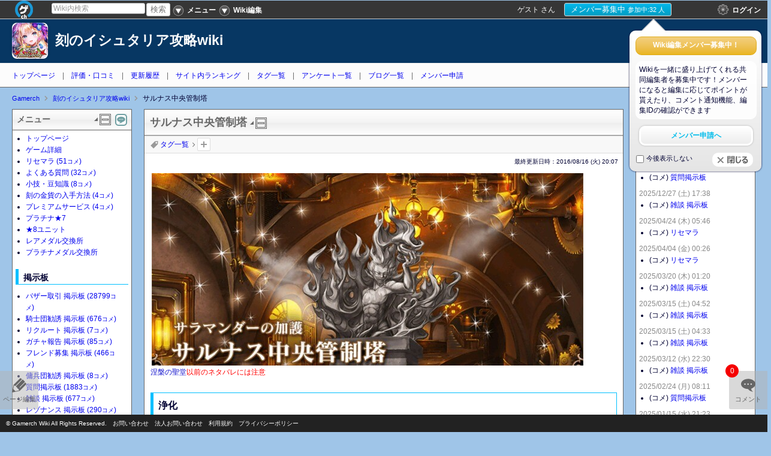

--- FILE ---
content_type: text/html; charset=UTF-8
request_url: https://sagaofishtaria.gamerch.com/%E3%82%B5%E3%83%AB%E3%83%8A%E3%82%B9%E4%B8%AD%E5%A4%AE%E7%AE%A1%E5%88%B6%E5%A1%94
body_size: 26931
content:

<!DOCTYPE html>
<html prefix="og: http://ogp.me/ns#" lang="ja"><head>
<meta http-equiv="content-language" content="ja" />
<meta charset="UTF-8">
<title>サルナス中央管制塔 -刻のイシュタリア攻略wiki - Gamerch</title>
<meta name="keywords" content="刻のイシュタリア攻略wiki,サルナス中央管制塔">
<meta name="format-detection" content="telephone=no" />
<link rel="alternate" type="application/rss+xml" href="https://sagaofishtaria.gamerch.com/sitemap.xml" />
<link rel="alternate" type="application/rss+xml" title="サルナス中央管制塔 -刻のイシュタリア攻略wiki 刻のイシュタリア攻略wiki更新情報" href="https://sagaofishtaria.gamerch.com/rss/Atom" />
<link rel="canonical" href="https://sagaofishtaria.gamerch.com/%E3%82%B5%E3%83%AB%E3%83%8A%E3%82%B9%E4%B8%AD%E5%A4%AE%E7%AE%A1%E5%88%B6%E5%A1%94" />

<link rel="shortcut icon" href="https://cdn.static.gamerch.com/images/favicon.ico">


<meta property="og:title" content="サルナス中央管制塔 -刻のイシュタリア攻略wiki"/>
<meta property="og:description" content=""/>
<meta property="og:image" content="https://gamerch.com/images/ogp_img.png"/><meta property="og:url" content="https://sagaofishtaria.gamerch.com/%E3%82%B5%E3%83%AB%E3%83%8A%E3%82%B9%E4%B8%AD%E5%A4%AE%E7%AE%A1%E5%88%B6%E5%A1%94"/>
<meta property="og:type" content="article"/>
<meta property="og:site_name" content="刻のイシュタリア攻略wiki - Gamerch Wiki"/>

<!-- TwitterCard -->
<meta name="twitter:card" content="summary">
<meta name="twitter:image" content="https://cdn.img.gamerch.com/sagaofishtaria/icon/icon.jpg?20260121233932">

<!--[if lt IE 9]><script src="http://html5shiv.googlecode.com/svn/trunk/html5.js"></script><![endif]-->
<!--[if lt IE 7]><script src="http://ie7-js.googlecode.com/svn/version/2.1(beta4)/IE9.js"></script><![endif]-->

<link rel="stylesheet" href="https://cdn.static.gamerch.com/js/layout/layout-default-latest.css">

<link rel="stylesheet" href="https://cdn.static.gamerch.com/css/common/normalize.adv.css?9760081">


<link type="text/css" href="https://cdn.static.gamerch.com/css/common/common.css?9760081" rel="stylesheet" />

<script>
	var IS_NATIVE_APP = false;
</script>
<script src="https://cdn.static.gamerch.com/js/jquery_ui/jquery-1.7.1.min.js"></script>
<script src="https://ajax.googleapis.com/ajax/libs/jquery/1.7.1/jquery.min.js" type="text/javascript" ></script>
<script src="https://cdn.static.gamerch.com/js/jquery_ui/jquery-ui-1.8.17.custom.min.js"></script>
<link type="text/css" href="https://cdn.static.gamerch.com/js/jquery_ui/css/redmond/jquery-ui-1.8.17.custom.css" rel="stylesheet">

<!-- ############### 	jquery cookie	 ############### -->
<script src="https://cdn.static.gamerch.com/js/jquery.cookie.js"></script>
<script src="https://cdn.static.gamerch.com/js/jquery_ui/jquery_extend.js"></script>

<!-- ############### 	i2i header		 ############### -->
<link rel="stylesheet" type="text/css" href="https://cdn.static.gamerch.com/js/i2i_header/base.css?9760081">
<script type="text/javascript" src="https://cdn.static.gamerch.com/js/i2i_header/base.js?9760081"></script>

<!-- ###############    React.js         ############### -->
<script type="text/javascript" src="https://cdn.static.gamerch.com/js/react/vendor/react.min.js"></script>
<script type="text/javascript" src="https://cdn.static.gamerch.com/js/react/app/i2i_header.js?9760081"></script>

<script type="text/javascript" src="https://cdn.static.gamerch.com/js/punycode/punycode.min.js"></script>
<script type="text/javascript" src="https://cdn.static.gamerch.com/js/react/app/utils.js?9760081"></script>
<script type="text/javascript" src="https://cdn.static.gamerch.com/js/react/app/account_data.js?9760081"></script>



<script type="text/javascript" src="https://cdn.static.gamerch.com/js/jquery.skOuterClick.js"></script>
<script type="text/javascript" src="https://cdn.static.gamerch.com/js/common.js?9760081"></script>

<!-- ############### 	lazyload		 ############### -->
<script type="text/javascript" src="https://cdn.static.gamerch.com/js/lazyload/jquery.lazyload.min.js"></script>
<!-- ############### 	color box		 ############### -->
<link rel="stylesheet" href="https://cdn.static.gamerch.com/js/colorbox/colorbox.css">
<script src="https://cdn.static.gamerch.com/js/colorbox/jquery.colorbox.js" type="text/javascript"></script>

<script>
var base_url			 = 'https://sagaofishtaria.gamerch.com/';
var service_page		 = 'https://gamerch.com';

//var s3_buckets_domain	 = 'img.gamerch.com';
var wiki_img_url		 = 'https://cdn.img-conv.gamerch.com/img.gamerch.com/%s/%s';
var sub_domain			 = 'sagaofishtaria';
</script>


<script src="https://cdn.static.gamerch.com/js/jquery.browser.min.js"></script>

<!-- ############### 	Layout JS 		 ############### -->
<script src="https://cdn.static.gamerch.com/js/layout/jquery.layout.min.js"></script>


<!-- ############### 	image search	 ############### -->
<script src="https://cdn.static.gamerch.com/js/imagesloaded/imagesloaded.js"></script>

<!-- ############### 	rgbToHex		 ############### -->
<script src="https://cdn.static.gamerch.com/js/rgbToHex.js"></script>

<!-- ############### 	color picker	 ############### -->
<script src="https://cdn.static.gamerch.com/js/simple-color-picker/default.js?9760081"></script>
<link type="text/css" href="https://cdn.static.gamerch.com/js/simple-color-picker/default.css?9760081" rel="stylesheet">



<script async='async' src='https://www.googletagservices.com/tag/js/gpt.js'></script>

<script>
	var googletag = googletag || {};
	googletag.cmd = googletag.cmd || [];
</script>








<!-- ###############     React JS    ############### -->
<script type="text/javascript" src="https://cdn.static.gamerch.com/js/react/app/wiki.js?9760081"></script>
<script type="text/javascript" src="https://cdn.static.gamerch.com/js/react/app/comment.js?9760081"></script>
<script type="text/javascript" src="https://cdn.static.gamerch.com/js/react/app/pc_history_widget.js?9760081"></script>

<link rel="stylesheet" href="https://cdn.static.gamerch.com/css/wiki/wiki.css?9760081">


<script type="text/javascript" src="https://cdn.static.gamerch.com/js/vote_type_pc.js?9760081"></script>
<link rel="stylesheet" href="https://cdn.static.gamerch.com/css/wiki/vote_type_pc.css?9760081">

<script type="text/javascript" src="https://cdn.static.gamerch.com/js/vote_markup_pc.js?9760081"></script>



<!--   tag関連   -->
<script src="https://cdn.static.gamerch.com/js/tags_edit_view.js?9760081" type="text/javascript"></script>
<link rel="stylesheet" type="text/css" href="https://cdn.static.gamerch.com/css/wiki/only_pc_wiki.css?9760081">

<!-- ############### 	RxJS	 ############### -->
<script type="text/javascript" src="https://cdn.static.gamerch.com/js/rx.all.min.js?9760081"></script>


<!-- ############### 	Base Layout CSS	 ############### -->
<link rel="stylesheet" href="https://cdn.static.gamerch.com/css/wiki/liquid.css?9760081">

<!-- ############### 	Column CSS		 ############### -->
<link rel="stylesheet" href="https://cdn.static.gamerch.com/css/wiki/3column.css?9760081">

<!-- ############### 	Skin CSS		 ############### -->
<link rel="stylesheet" href="https://cdn.static.gamerch.com/css/wiki/skin/color/whiteblue/design.css?9760081">

<!-- ############### 	Markup CSS		 ############### -->
<link rel="stylesheet" href="https://cdn.static.gamerch.com/css/wiki/other/markup.css?9760081">

<!-- ############### 	image search	 ############### -->
<script src="https://cdn.static.gamerch.com/js/tile/jquery.tile.js"></script>
<link type="text/css" href="https://cdn.static.gamerch.com/css/wiki/other/imgs.css?9760081" rel="stylesheet">

<!-- ############### 	a-tools			 ############### -->
<script src="https://cdn.static.gamerch.com/js/jquery.a-tools-1.5.2.min.js"></script>

<!-- ############### 	edit			 ############### -->
<link rel="stylesheet" href="https://cdn.static.gamerch.com/css/wiki/other/fileup.css?9760081">
<link rel="stylesheet" href="https://cdn.static.gamerch.com/css/wiki/other/markuph.css?9760081">







<!-- ############### 	amcharts		 ############### -->
<!--
<script type="text/javascript" src="https://cdn.static.gamerch.com/js/amcharts/amcharts.js"></script>
 -->

<script src="https://cdn.static.gamerch.com/js/jquery.upload-1.0.2.js" type="text/javascript"></script>
<script src="https://cdn.static.gamerch.com/js/jquery.center.js"></script>

<script src="https://cdn.static.gamerch.com/js/jquery.caret.1.02.min.js"></script>


<!-- ############### 	slick.js		 ############### -->
<script type="text/javascript" src="https://cdn.static.gamerch.com/js/carousel/slick.min.js"></script>
<link rel="stylesheet" href="https://cdn.static.gamerch.com/js/carousel/slick-theme.css?9760081">
<link rel="stylesheet" href="https://cdn.static.gamerch.com/js/carousel/slick.css?9760081">



<!-- ############### 	Twitter TL		 ############### -->

<script src="https://cdn.static.gamerch.com/js/twitter_tl.js?9760081"></script>


<!-- ############### 	Gamerch JS		 ############### -->

<script src="https://cdn.static.gamerch.com/js/gamerchCommon.js?9760081"></script>
<script src="https://cdn.static.gamerch.com/js/gamerch.js?9760081"></script>


<!-- ############### 	画像切り抜き	 ############### -->
<link rel="stylesheet" href="https://cdn.static.gamerch.com/js/jcrop/css/jquery.Jcrop.custom.css">
<script type="text/javascript" src="https://cdn.static.gamerch.com/js/jcrop/jquery.Jcrop.js"></script>
<script type="text/javascript" src="https://cdn.static.gamerch.com/js/crop_image.js?9760081"></script>




<script>
//global variable
var JS_MARKUP_COLOR				 = '&color(%s){%s}';
var JS_MARKUP_SIZE				 = '&size(%s){%s}';
var JS_MARKUP_BOLD				 = '\'\'%s\'\'';
var JS_MARKUP_ITALIC			 = '\'\'\'%s\'\'\'';
var JS_MARKUP_STRIKE			 = '%%%s%%';
var JS_MARKUP_LEFT				 = 'LEFT:';
var JS_MARKUP_CENTER			 = 'CENTER:';
var JS_MARKUP_RIGHT				 = 'RIGHT:';
var JS_MARKUP_UL				 = '\n-\n--\n\---';
var JS_MARKUP_OL				 = '\n+\n+\n\+';
var JS_MARKUP_HEAD1				 = '*';
var JS_MARKUP_HEAD2				 = '**';
var JS_MARKUP_HEAD3				 = '***';
var JS_SPRINTF_MARKUP_LINK		 = '[[%s>%s]]';
var JS_SPRINTF_MARKUP_TW_PROFILE = '#twitter_widget_profile(%s,%s)';
var JS_SPRINTF_MARKUP_TW_TIMELINE= '#tw_timeline(%s,%s)';
var JS_SPRINTF_MARKUP_FEED		 = '[[%s:Feed(row=5):%s]]';
var JS_MARKUP_HR				 = '#hr\n';
var JS_MARKUP_TABLE				 = '|||\n|||\n';
var JS_SPRINTF_MARKUP_IMG		 = '#ref(%s)';
var JS_FILEUP_MARKUP_IMG		 = '#ref(%s)';
var JS_FILEUP_MARKUP_IMG_ROTATE	 = '#ref_rotate(%s){}';
var JS_MARKUP_AMAZON			 = '&amazon(%s){%s}';
var JS_MARKUP_2CH_THREAD		 = '[[%s>>%s]]';
var JS_MARKUP_I_NICO			 = '&nicovideo(%s,iframe)';
var JS_MARKUP_NICO				 = '&nicovideo(%s)';
var JS_MARKUP_YOUTUBE			 = '&youtube(%s)';
var JS_MARKUP_USTREAM			 = '&ustream(%s,%s,%s)';
var JS_SPRINTF_MARKUP_USTREAM	 = '&ustream(%s,%s,%s)';
var JS_MARKUP_CONTENT			 = '#contents\n';
var JS_MARKUP_TOGGLE			 = '[-]\n%s\n[END]';
var JS_MARKUP_DATEHR			 = 'RIGHT:%s\n#hr\n';
var JS_MARKUP_COMMENT_CURATION	 = '#comment_curation(%s,%s)\n';
var JS_MARKUP_BOX				 = '#box(){\n%s\n}';

//for ga
var sub_domain 					 = 'sagaofishtaria';
// static image domain
var static_image_url = 'https://cdn.static.gamerch.com/images/';
</script>

<style>
#ui_global_header {
	background-color: #073763;
	background-position: center 30px;
	background-repeat: no-repeat;
	background-attachment: fixed;
	/*background-repeat: repeat;*/

}
#ui_global_header #ui_wiki_title h1 a,
#ui_global_header #ui_wiki_title div a
{
	color: #ffffff;
}
#ui_wiki {
				background-color: #9fc5e8;
			background-repeat: repeat;
	
	height: auto;

	}
	
/* 独自CSS出力ここから */
/* ----- Wiki DB 左右分断-------------------------------- */
 .ui_wikidb_middle_pc {
 float: left;
 width: 250px;
 }
 /* ----------------------------------------------- */
/* 独自CSS出力ここまで */
</style>







<script>
  (function(i,s,o,g,r,a,m){i['GoogleAnalyticsObject']=r;i[r]=i[r]||function(){
  (i[r].q=i[r].q||[]).push(arguments)},i[r].l=1*new Date();a=s.createElement(o),
  m=s.getElementsByTagName(o)[0];a.async=1;a.src=g;m.parentNode.insertBefore(a,m)
  })(window,document,'script','//www.google-analytics.com/analytics.js','ga');

	uaDispatch(this, jQuery, function(){
		var gamerch_domain = 'gamerch.com';
		var gamerch_title = document.getElementsByTagName('title')[0].firstChild.nodeValue;
		var ga_push_func = function() {
			ga('create', 'UA-39996592-1', gamerch_domain);
			ga('create', 'UA-39996592-7', gamerch_domain, {'name': 'second'});

			try {
				gamerch_title = gamerch_title + ' - ' + sub_domain + '.' + gamerch_domain;
				gamerch_domain = sub_domain + '.' + gamerch_domain;
			} catch(e) {
				gamerch_title = gamerch_title;

				// サブドメインが定義されていない場合は空文字でフォールバック
				sub_domain = "";
			}
			var dimension1Value = 'visitor';
			if (gCookie('atoken')){
				dimension1Value = 'member';
			}
			ga('set', 'dimension1', dimension1Value);

			// spコメントのデフォルト表示
			var dimension3Value = 'old';
			if (gCookie('sp_comment') == 'new') {
				// 新spコメントに切り替えた
				dimension3Value = 'new';
			}
			ga('set', 'dimension3', dimension3Value);

			var dimension4Value = 'wiki';
			ga('set', 'dimension4', dimension4Value);
			ga('set', 'dimension5', 0);

			ga('send', 'pageview', {'title' : gamerch_title});
			if (sDomainChk(sub_domain)) {return;}
			ga('second.send', 'pageview', {'title' : gamerch_domain});
		};
		if (ua.isiOS) {
			window.addEventListener('pageshow', ga_push_func, false);

		} else {
			ga_push_func();
		}
	});
</script>

<script>
	window.dataLayer = window.dataLayer || [];
	window.dataLayer.push({
		app_env: "production",
		wiki_domain: "sagaofishtaria",
	});
</script>
<!-- Google Tag Manager -->
<script>(function(w,d,s,l,i){w[l]=w[l]||[];w[l].push({'gtm.start':
new Date().getTime(),event:'gtm.js'});var f=d.getElementsByTagName(s)[0],
j=d.createElement(s),dl=l!='dataLayer'?'&l='+l:'';j.async=true;j.src=
'https://www.googletagmanager.com/gtm.js?id='+i+dl;f.parentNode.insertBefore(j,f);
})(window,document,'script','dataLayer','GTM-TRGZ7CN');</script>
<!-- End Google Tag Manager -->




<meta name="google-translate-customization" content="b18dbf4695981160-9a7ab97cc653b948-g135c94c634b541b3-f"></meta>


<script type="application/ld+json">
[{"@context":"http:\/\/schema.org","@type":"Article","name":"","url":"https:\/\/sagaofishtaria.gamerch.com\/\u30b5\u30eb\u30ca\u30b9\u4e2d\u592e\u7ba1\u5236\u5854","mainEntityOfPage":{"@type":"WebPage","@id":"https:\/\/sagaofishtaria.gamerch.com"},"headline":"\u30b5\u30eb\u30ca\u30b9\u4e2d\u592e\u7ba1\u5236\u5854","image":{"@type":"ImageObject","url":"https:\/\/cdn.img-conv.gamerch.com\/img.gamerch.com\/sagaofishtaria\/1471340723001.jpg","width":700,"height":700},"description":"\u30b5\u30eb\u30ca\u30b9\u4e2d\u592e\u7ba1\u5236\u5854\u306b\u95a2\u3059\u308b\u30da\u30fc\u30b8 \u3053\u3093\u306a\u306b\u9732\u51fa\u5ea6\u9ad8\u304f\u3066\u3044\u3044\u306e\u3063\uff01\uff1f\n\u3057\u3083\u3079\u308b\uff01\u52d5\u304f\uff01\u63fa\u308c\u308b\u3063\uff01\u2026 \u523b\u306e\u30a4\u30b7\u30e5\u30bf\u30ea\u30a2\u653b\u7565wiki \u653b\u7565\u60c5\u5831Wiki","datePublished":"2016-08-16T18:40:54","dateModified":"2016-08-16T20:07:28","author":{"@type":"Organization","name":"\u523b\u306e\u30a4\u30b7\u30e5\u30bf\u30ea\u30a2\u653b\u7565wiki \u7de8\u96c6\u30c1\u30fc\u30e0"},"publisher":{"@type":"Organization","name":"Gamerch","logo":{"@type":"ImageObject","url":"https:\/\/cdn.static.gamerch.com\/images\/amp\/logo_gamerch_full_copyright.png","width":120,"height":40}}}]
</script>
</head>


<body id="ui_wiki" class="ui_wiki ">

<!-- #ui_wrap -->
<div id="ui_wrap" class=" ui_nottop">
	<div id="ui_container">

						<div class="pane ui-layout-center">

				<header id="ui_global_header" class="" >
	<div id="ui_wiki_title">
					<a href="https://sagaofishtaria.gamerch.com/"><img class="ui_header_wiki_icon" src="https://cdn.img.gamerch.com/sagaofishtaria/icon/icon.jpg?20260121233932"></a>
		

        
                            <div><a href="https://sagaofishtaria.gamerch.com/">刻のイシュタリア攻略wiki</a></div>
        

	</div>
	<!--   wiki common menu   -->
	<nav id="ui_wiki_common_menu" class="js_header_menu_event">
		<ul>
		<li><a href="/">トップページ</a></li>
		<li><a href="/gamerch/vote_ranking_list">評価・口コミ</a></li>
		<li><a href="/gamerch/history_all">更新履歴</a></li>
		<li><a href="/gamerch/insite_ranking">サイト内ランキング</a></li>
		<li><a href="/tag">タグ一覧</a></li>
		<li><a href="/ge/enquete_list">アンケート一覧</a></li>
		<li><a href="/gamerch/blog_entry_list">ブログ一覧</a></li>
		<li><a href="//gamerch.com/member/?domain=sagaofishtaria" target="_blank">メンバー申請</a></li>
		</ul>
	</nav>
</header>

			<div id="ui_content" class="ui_clearfix">

				<div class="ui_content_adjust"></div>

				<div class="ui_breadcrumb ">
	<ul itemscope itemtype="http://schema.org/BreadcrumbList">
							<li itemprop="itemListElement" itemscope itemtype="http://schema.org/ListItem">
				<a itemtype="http://schema.org/Thing" itemprop="item" href="https://gamerch.com" title="Gamerch">
					<span itemprop="name">Gamerch</span>
				</a>
				<meta itemprop="position" content="1">
			</li>
								<li itemprop="itemListElement" itemscope itemtype="http://schema.org/ListItem">
				<a itemtype="http://schema.org/Thing" itemprop="item" href="https://sagaofishtaria.gamerch.com" title="刻のイシュタリア攻略wiki">
					<span itemprop="name">刻のイシュタリア攻略wiki</span>
				</a>
				<meta itemprop="position" content="2">
			</li>
								<li itemprop="itemListElement" itemscope itemtype="http://schema.org/ListItem">
						<span itemprop>
							<span itemprop="name">サルナス中央管制塔</span>
						</span>
				<meta itemprop="position" content="3">
			</li>
				</ul>
</div>

				<!--   main_contents   -->
				<div id="ui_main_contents">
					<article id="js_center_column" class="">
						<header>
						
<div class="ui_contentsHead">
<h1>
<span id="js_async_main_column_name">
			サルナス中央管制塔	</span>

</h1>

	<span class="js_all_oc_button_center ui_all_oc_button_pc js_all_oc_minus_pc">&nbsp;</span>
</div>
						</header>

						<!--   page tag   -->
<div id="ui_page_tag">
	<h3><a href="/tag">タグ一覧</a></h3>
	<span class="ui_page_tag_arrow">&gt;</span>
	<ul id="js_page_set_tags" class="ui_page_set_tags">

		
		<li id="js_add_page_tags" class="ui_add_page_tags">
			<a title="タグを追加：削除" href="#" data-entry_id="567089" data-last_editor="ゲスト" data-last_update="2026/01/21 (水) 23:39">タグを追加：削除</a>
		</li>
	</ul>
</div>
<!--  .page tag   -->



						<div id="ui_lastupate">最終更新日時：<time datetime="2016-08-16T20:07:28+09:00" itemprop="dateModified">2016/08/16 (火) 20:07</time>
</div>

							<section class="ui_article_content ui_article_auth ui_article_entry" id="js_async_main_column_text" data-entry="567089">
																	<a href="https://cdn.img-conv.gamerch.com/img.gamerch.com/sagaofishtaria/1471340723001.jpg" rel="colorbox"><img src="https://cdn.static.gamerch.com/js/lazyload/lazyload.png" class="lazy" data-original="https://cdn.img-conv.gamerch.com/img.gamerch.com/sagaofishtaria/1471340723001.jpg"    ></a><br>
<span style="color:red;background-color:"><a href="https://sagaofishtaria.gamerch.com/%E6%B6%85%E6%A7%83%E3%81%AE%E8%81%96%E5%A0%82" class="ui_page_match" title="涅槃の聖堂">涅槃の聖堂</a>以前のネタバレには注意</span><br>
<div id="content_1_1" class="ui_anchor_container"><h2 class="ui_h-large">浄化</h2></div>
<span class="ui_oc_wrap"><span class="ui_oc_button_wrap "><span class="js_oc_button_toggle ui_oc_button_toggle ui_close_button" id="js_oc_button_toggle_0" name="567089-0"></span></span><span class="ui_oc_parts_wrap ">攻撃の加護</span></span><div class="ui_oc_box" id="js_oc_box_0">
<table width="" id=""><thead><tr><th class="   " style=""  data-col="0"><span style="font-weight: bold;"> Lv</span></th><th class="   " style=""  data-col="1"><span style="font-weight: bold;">必要浄化聖石</span></th><th class="   " style=""  data-col="2"><span style="font-weight: bold;">効果</span></th></tr></thead>
<tbody><tr><th class="   " style=""  data-col="0">Lv1</th><td class="   " style=""  data-col="1">-</td><td class="   " style=""  data-col="2">初期値</td></tr>
<tr><th class="   " style=""  data-col="0">Lv2</th><td class="   " style=""  data-col="1">4000</td><td class="   " style=""  data-col="2">ATK10％アップ</td></tr>
<tr><th class="   " style=""  data-col="0">Lv3</th><td class="   " style=""  data-col="1">10000</td><td class="   " style=""  data-col="2">ATK20％アップ</td></tr>
<tr><th class="   " style=""  data-col="0">MAX</th><td class="   " style=""  data-col="1">20000</td><td class="   " style=""  data-col="2">ATK30％アップ</td></tr>
</tbody></table>
</div>
<span class="ui_oc_wrap"><span class="ui_oc_button_wrap "><span class="js_oc_button_toggle ui_oc_button_toggle ui_close_button" id="js_oc_button_toggle_1" name="567089-1"></span></span><span class="ui_oc_parts_wrap ">体力の加護</span></span><div class="ui_oc_box" id="js_oc_box_1">
<table width="" id=""><thead><tr><th class="   " style=""  data-col="0"><span style="font-weight: bold;"> Lv</span></th><th class="   " style=""  data-col="1"><span style="font-weight: bold;">必要浄化聖石</span></th><th class="   " style=""  data-col="2"><span style="font-weight: bold;">効果</span></th></tr></thead>
<tbody><tr><th class="   " style=""  data-col="0">Lv1</th><td class="   " style=""  data-col="1">-</td><td class="   " style=""  data-col="2">初期値</td></tr>
<tr><th class="   " style=""  data-col="0">Lv2</th><td class="   " style=""  data-col="1">4000</td><td class="   " style=""  data-col="2">HP10％アップ</td></tr>
<tr><th class="   " style=""  data-col="0">Lv3</th><td class="   " style=""  data-col="1">10000</td><td class="   " style=""  data-col="2">HP20％アップ</td></tr>
<tr><th class="   " style=""  data-col="0">MAX</th><td class="   " style=""  data-col="1">20000</td><td class="   " style=""  data-col="2">HP30％アップ</td></tr>
</tbody></table>
</div>
<span class="ui_oc_wrap"><span class="ui_oc_button_wrap "><span class="js_oc_button_toggle ui_oc_button_toggle ui_close_button" id="js_oc_button_toggle_2" name="567089-2"></span></span><span class="ui_oc_parts_wrap ">能力の加護</span></span><div class="ui_oc_box" id="js_oc_box_2">
<table width="" id=""><thead><tr><th class="   " style=""  data-col="0"><span style="font-weight: bold;"> Lv</span></th><th class="   " style=""  data-col="1"><span style="font-weight: bold;">必要浄化聖石</span></th><th class="   " style=""  data-col="2"><span style="font-weight: bold;">効果</span></th></tr></thead>
<tbody><tr><th class="   " style=""  data-col="0">Lv1</th><td class="   " style=""  data-col="1">-</td><td class="   " style=""  data-col="2">初期値</td></tr>
<tr><th class="   " style=""  data-col="0">Lv2</th><td class="   " style=""  data-col="1">4000</td><td class="   " style=""  data-col="2">スキル発動率小アップ(+10％)</td></tr>
<tr><th class="   " style=""  data-col="0">Lv3</th><td class="   " style=""  data-col="1">10000</td><td class="   " style=""  data-col="2">スキル発動率中アップ(+20％)</td></tr>
<tr><th class="   " style=""  data-col="0">MAX</th><td class="   " style=""  data-col="1">20000</td><td class="   " style=""  data-col="2">スキル発動率大アップ(+30％)</td></tr>
</tbody></table>
</div>
<span class="ui_oc_wrap"><span class="ui_oc_button_wrap "><span class="js_oc_button_toggle ui_oc_button_toggle ui_close_button" id="js_oc_button_toggle_3" name="567089-3"></span></span><span class="ui_oc_parts_wrap ">戦具の加護</span></span><div class="ui_oc_box" id="js_oc_box_3">
<table width="" id=""><thead><tr><th class="   " style=""  data-col="0"><span style="font-weight: bold;"> Lv</span></th><th class="   " style=""  data-col="1"><span style="font-weight: bold;">必要浄化聖石</span></th><th class="   " style=""  data-col="2"><span style="font-weight: bold;">効果</span></th></tr></thead>
<tbody><tr><th class="   " style=""  data-col="0">Lv1</th><td class="   " style=""  data-col="1">-</td><td class="   " style=""  data-col="2">初期値<br>
P5,HP3,MP2,AF1</td></tr>
<tr><th class="   " style=""  data-col="0">Lv2</th><td class="   " style=""  data-col="1">4000</td><td class="   " style=""  data-col="2">アイテム持ち込み数小アップ<br>
P10,HP6,MP4,AF2</td></tr>
<tr><th class="   " style=""  data-col="0">Lv3</th><td class="   " style=""  data-col="1">10000</td><td class="   " style=""  data-col="2">アイテム持ち込み数中アップ<br>
P15,HP9,MP6,AF3</td></tr>
<tr><th class="   " style=""  data-col="0">MAX</th><td class="   " style=""  data-col="1">20000</td><td class="   " style=""  data-col="2">アイテム持ち込み数大アップ<br>
P20,HP12,MP8,AF4</td></tr>
</tbody></table>
※P:ポーション、HP:ハイポーション、MP:メガポーション、AF:エンゼルフェザー<br>
</div>
<span class="ui_oc_wrap"><span class="ui_oc_button_wrap "><span class="js_oc_button_toggle ui_oc_button_toggle ui_close_button" id="js_oc_button_toggle_4" name="567089-4"></span></span><span class="ui_oc_parts_wrap ">探求の加護</span></span><div class="ui_oc_box" id="js_oc_box_4">
<table width="" id=""><thead><tr><th class="   " style=""  data-col="0"><span style="font-weight: bold;"> Lv</span></th><th class="   " style=""  data-col="1"><span style="font-weight: bold;">必要浄化聖石</span></th><th class="   " style=""  data-col="2"><span style="font-weight: bold;">効果</span></th></tr></thead>
<tbody><tr><th class="   " style=""  data-col="0">MAX</th><td class="   " style=""  data-col="1">60000</td><td class="   " style=""  data-col="2">EXミッション解放</td></tr>
</tbody></table>
</div>
<div id="content_1_2" class="ui_anchor_container"><h2 class="ui_h-large">EXミッション</h2></div>
<span class="ui_oc_wrap"><span class="ui_oc_button_wrap "><span class="js_oc_button_toggle ui_oc_button_toggle ui_close_button" id="js_oc_button_toggle_5" name="567089-5"></span></span><span class="ui_oc_parts_wrap ">放棄研究区画-EX</span></span><div class="ui_oc_box" id="js_oc_box_5">
<table width="" id=""><tbody><tr><th colspan="2" class="   " style=""  data-col="1">クエスト情報</th></tr></thead>
<tr><th class="   " style=""  data-col="0">消費AP</th><td class="   " style=""  data-col="1">2</td></tr>
<tr><th class="   " style=""  data-col="0"><span class="ui_ig_link">バトル数</span></th><td class="   " style=""  data-col="1">7</td></tr>
<tr><th colspan="2" class="   " style=""  data-col="1">基本報酬</th></tr>
<tr><th class="   " style=""  data-col="0">浄化聖石</th><td class="   " style=""  data-col="1">1500</td></tr>
<tr><th class="   " style=""  data-col="0">獲得ギメル（参考）</th><td class="   " style=""  data-col="1">9860</td></tr>
<tr><th class="   " style=""  data-col="0">獲得経験値（参考）</th><td class="   " style=""  data-col="1">6573</td></tr>
<tr><th class="   " style=""  data-col="0">初回クリア報酬</th><td class="   " style=""  data-col="1"><a href="https://sagaofishtaria.gamerch.com/%E2%98%856" class="ui_page_match" title="★6">★6</a><a href="https://sagaofishtaria.gamerch.com/%E9%80%80%E5%BB%83%E3%81%AE%E8%9C%98%E8%9B%9B%E3%82%A2%E3%83%88%E3%83%A9%E3%82%AF%E3%83%8A%E3%82%AF%E3%82%A2" class="ui_page_match" title="退廃の蜘蛛アトラクナクア">退廃の蜘蛛アトラクナクア</a>x1</td></tr>
<tr><th colspan="2" class="   " style=""  data-col="1">敵情報</th></tr>
<tr><th class="   " style=""  data-col="0">1戦目</th><td class="   " style=""  data-col="1">以下の中からランダムで1体<br>
ロードフィアンマ Lv100<br>
ロードヴェント Lv100<br>
ロードアックア Lv100</td></tr>
<tr><th class="   " style=""  data-col="0">2戦目</th><td class="   " style=""  data-col="1">以下の中からランダムで4体<br>
エンシェントグリモア Lv100<br>
レブナント Lv100<br>
エビルウィザード Lv100</td></tr>
<tr><th class="   " style=""  data-col="0">3戦目</th><td class="   " style=""  data-col="1">セントリーラット Lv100 x 2体<br>
ランパントトレント Lv100</td></tr>
<tr><th class="   " style=""  data-col="0">4戦目</th><td class="   " style=""  data-col="1">以下の中からランダムで5体<br>
ゴブリン Lv100<br>
スチームオートマタ Lv120</td></tr>
<tr><th class="   " style=""  data-col="0">5戦目</th><td class="   " style=""  data-col="1">フレアカバリエ Lv100<br>
エルダーサーペント Lv100</td></tr>
<tr><th class="   " style=""  data-col="0">6戦目</th><td class="   " style=""  data-col="1">セキュリティレッド Lv100<br>
セキュリティブルー Lv100<br>
セキュリティグリーン Lv100<br>
セキュリティタブレット Lv100</td></tr>
<tr><th class="   " style=""  data-col="0">7戦目<br>
Boss</th><td class="   " style=""  data-col="1">メディウムアーム・ライト Lv80<br>
守護者ディファレンスメディウム Lv91<br>
メディウムアーム・レフト Lv80</td></tr>
</tbody></table>
</div>
<div id="content_1_3" class="ui_anchor_container"><h2 class="ui_h-large">ミッション</h2></div>
<span class="ui_oc_wrap"><span class="ui_oc_button_wrap "><span class="js_oc_button_toggle ui_oc_button_toggle ui_close_button" id="js_oc_button_toggle_6" name="567089-6"></span></span><span class="ui_oc_parts_wrap ">機関都市の王-4</span></span><div class="ui_oc_box" id="js_oc_box_6">
<span style="color:red;background-color:">※<a href="https://sagaofishtaria.gamerch.com/%E5%8F%A9%E3%81%8D%E3%81%A4%E3%81%91" class="ui_page_match" title="叩きつけ">叩きつけ</a>支援が<a href="https://sagaofishtaria.gamerch.com/%E8%A1%9B%E7%94%9F%E5%85%B5%E9%95%B7%E3%83%8A%E3%82%A4%E3%83%81%E3%83%B3%E3%82%B2%E3%83%BC%E3%83%AB" class="ui_page_match" title="衛生兵長ナイチンゲール">衛生兵長ナイチンゲール</a>、<a href="https://sagaofishtaria.gamerch.com/%E9%80%A3%E6%92%83" class="ui_page_match" title="連撃">連撃</a>支援が<a href="https://sagaofishtaria.gamerch.com/%E9%9B%B7%E8%85%95%E3%81%AE%E8%B3%A2%E8%80%85%E3%83%8B%E3%82%B3%E3%83%A9%E3%83%BB%E3%83%86%E3%82%B9%E3%83%A9" class="ui_page_match" title="雷腕の賢者ニコラ・テスラ">雷腕の賢者ニコラ・テスラ</a>、<a href="https://sagaofishtaria.gamerch.com/%E6%96%AC%E3%82%8A%E4%B8%8A%E3%81%92" class="ui_page_match" title="斬り上げ">斬り上げ</a>支援が<a href="https://sagaofishtaria.gamerch.com/%E6%A9%9F%E9%96%A2%E9%83%BD%E5%B8%82%E3%81%AE%E6%89%8D%E5%AA%9B%E3%82%A8%E3%82%A4%E3%83%80" class="ui_page_match" title="機関都市の才媛エイダ">機関都市の才媛エイダ</a>に</span><br>
<table width="" id=""><tbody><tr><th colspan="2" class="   " style=""  data-col="1">クエスト情報</th></tr></thead>
<tr><th class="   " style=""  data-col="0">消費AP</th><td class="   " style=""  data-col="1">2</td></tr>
<tr><th class="   " style=""  data-col="0"><span class="ui_ig_link">バトル数</span></th><td class="   " style=""  data-col="1">7</td></tr>
<tr><th colspan="2" class="   " style=""  data-col="1">基本報酬</th></tr>
<tr><th class="   " style=""  data-col="0">浄化聖石</th><td class="   " style=""  data-col="1">690</td></tr>
<tr><th class="   " style=""  data-col="0">獲得ギメル（参考）</th><td class="   " style=""  data-col="1">8358</td></tr>
<tr><th class="   " style=""  data-col="0">獲得経験値（参考）</th><td class="   " style=""  data-col="1">5573</td></tr>
<tr><th class="   " style=""  data-col="0">初回クリア報酬</th><td class="   " style=""  data-col="1"><a href="https://sagaofishtaria.gamerch.com/%E2%98%856" class="ui_page_match" title="★6">★6</a><a href="https://sagaofishtaria.gamerch.com/%E9%80%80%E5%BB%83%E3%81%AE%E8%9C%98%E8%9B%9B%E3%82%A2%E3%83%88%E3%83%A9%E3%82%AF%E3%83%8A%E3%82%AF%E3%82%A2" class="ui_page_match" title="退廃の蜘蛛アトラクナクア">退廃の蜘蛛アトラクナクア</a>x1</td></tr>
<tr><th colspan="2" class="   " style=""  data-col="1">敵情報</th></tr>
<tr><th class="   " style=""  data-col="0">1戦目</th><td class="   " style=""  data-col="1">以下の中からランダムで5体<br>
ファイアフェンサー Lv65<br>
アクアフェンサー Lv65<br>
リーフフェンサー Lv65<br>
ナイトフェンサー Lv65<br>
エンシェントグリモア Lv59</td></tr>
<tr><th class="   " style=""  data-col="0">2戦目</th><td class="   " style=""  data-col="1">フォレストカバリエ Lv70 x 2体<br>
アンヘルカバリエ Lv70</td></tr>
<tr><th class="   " style=""  data-col="0">3戦目</th><td class="   " style=""  data-col="1">ロードフィアンマ Lv75</td></tr>
<tr><th class="   " style=""  data-col="0">4戦目</th><td class="   " style=""  data-col="1">セキュリティレッド Lv70<br>
セキュリティブルー Lv70<br>
セキュリティグリーン Lv70<br>
セキュリティタブレット Lv70</td></tr>
<tr><th class="   " style=""  data-col="0">5戦目</th><td class="   " style=""  data-col="1">ペイルタウロス Lv70<br>
エルダースケイル Lv70</td></tr>
<tr><th class="   " style=""  data-col="0">6戦目</th><td class="   " style=""  data-col="1">以下の中からランダムで5体<br>
フレアオートマタ Lv120<br>
アイスオートマタ Lv120<br>
エレキオートマタ Lv120<br>
スチームオートマタ Lv120</td></tr>
<tr><th class="   " style=""  data-col="0">7戦目<br>
Boss</th><td class="   " style=""  data-col="1">メディウムアーム・ライト Lv60<br>
守護者ディファレンスメディウム Lv91<br>
メディウムアーム・レフト Lv60</td></tr>
</tbody></table>
</div>
<span class="ui_oc_wrap"><span class="ui_oc_button_wrap "><span class="js_oc_button_toggle ui_oc_button_toggle ui_close_button" id="js_oc_button_toggle_7" name="567089-7"></span></span><span class="ui_oc_parts_wrap ">機関都市の王-3</span></span><div class="ui_oc_box" id="js_oc_box_7">
<span style="color:red;background-color:">※<a href="https://sagaofishtaria.gamerch.com/%E5%8F%A9%E3%81%8D%E3%81%A4%E3%81%91" class="ui_page_match" title="叩きつけ">叩きつけ</a>支援が<a href="https://sagaofishtaria.gamerch.com/%E8%A1%9B%E7%94%9F%E5%85%B5%E9%95%B7%E3%83%8A%E3%82%A4%E3%83%81%E3%83%B3%E3%82%B2%E3%83%BC%E3%83%AB" class="ui_page_match" title="衛生兵長ナイチンゲール">衛生兵長ナイチンゲール</a>、<a href="https://sagaofishtaria.gamerch.com/%E9%80%A3%E6%92%83" class="ui_page_match" title="連撃">連撃</a>支援が<a href="https://sagaofishtaria.gamerch.com/%E9%9B%B7%E8%85%95%E3%81%AE%E8%B3%A2%E8%80%85%E3%83%8B%E3%82%B3%E3%83%A9%E3%83%BB%E3%83%86%E3%82%B9%E3%83%A9" class="ui_page_match" title="雷腕の賢者ニコラ・テスラ">雷腕の賢者ニコラ・テスラ</a>、<a href="https://sagaofishtaria.gamerch.com/%E6%96%AC%E3%82%8A%E4%B8%8A%E3%81%92" class="ui_page_match" title="斬り上げ">斬り上げ</a>支援が<a href="https://sagaofishtaria.gamerch.com/%E6%A9%9F%E9%96%A2%E9%83%BD%E5%B8%82%E3%81%AE%E6%89%8D%E5%AA%9B%E3%82%A8%E3%82%A4%E3%83%80" class="ui_page_match" title="機関都市の才媛エイダ">機関都市の才媛エイダ</a>に</span><br>
<table width="" id=""><tbody><tr><th colspan="2" class="   " style=""  data-col="1">クエスト情報</th></tr></thead>
<tr><th class="   " style=""  data-col="0">消費AP</th><td class="   " style=""  data-col="1">1</td></tr>
<tr><th class="   " style=""  data-col="0"><span class="ui_ig_link">バトル数</span></th><td class="   " style=""  data-col="1">6</td></tr>
<tr><th colspan="2" class="   " style=""  data-col="1">基本報酬</th></tr>
<tr><th class="   " style=""  data-col="0">浄化聖石</th><td class="   " style=""  data-col="1">230</td></tr>
<tr><th class="   " style=""  data-col="0">獲得ギメル（参考）</th><td class="   " style=""  data-col="1">4847</td></tr>
<tr><th class="   " style=""  data-col="0">獲得経験値（参考）</th><td class="   " style=""  data-col="1">3229</td></tr>
<tr><th class="   " style=""  data-col="0">初回クリア報酬</th><td class="   " style=""  data-col="1">刻の金貨x20</td></tr>
<tr><th colspan="2" class="   " style=""  data-col="1">敵情報</th></tr>
<tr><th class="   " style=""  data-col="0">1戦目</th><td class="   " style=""  data-col="1">以下の中からランダムで5体<br>
フレアオートマタ Lv120<br>
アイスオートマタ Lv120<br>
エレキオートマタ Lv120<br>
スチームオートマタ Lv120</td></tr>
<tr><th class="   " style=""  data-col="0">2戦目</th><td class="   " style=""  data-col="1">バイコーン Lv65 x 2体</td></tr>
<tr><th class="   " style=""  data-col="0">3戦目</th><td class="   " style=""  data-col="1">フォレストカバリエ Lv70 x 2体<br>
アンヘルカバリエ Lv70</td></tr>
<tr><th class="   " style=""  data-col="0">4戦目</th><td class="   " style=""  data-col="1">ボルケイノラット Lv70<br>
グレイシアラット Lv70<br>
フォレストラット Lv70<br>
セントリーラット Lv70</td></tr>
<tr><th class="   " style=""  data-col="0">5戦目</th><td class="   " style=""  data-col="1">セキュリティレッド Lv70 x 2体<br>
セキュリティブルー Lv70</td></tr>
<tr><th class="   " style=""  data-col="0">6戦目<br>
Boss</th><td class="   " style=""  data-col="1">以下の中からランダムで5体<br>
フレアオートマタ Lv120<br>
アイスオートマタ Lv120<br>
エレキオートマタ Lv120<br>
スチームオートマタ Lv120</td></tr>
</tbody></table>
</div>
<span class="ui_oc_wrap"><span class="ui_oc_button_wrap "><span class="js_oc_button_toggle ui_oc_button_toggle ui_close_button" id="js_oc_button_toggle_8" name="567089-8"></span></span><span class="ui_oc_parts_wrap ">機関都市の王-2</span></span><div class="ui_oc_box" id="js_oc_box_8">
<span style="color:red;background-color:">※<a href="https://sagaofishtaria.gamerch.com/%E5%8F%A9%E3%81%8D%E3%81%A4%E3%81%91" class="ui_page_match" title="叩きつけ">叩きつけ</a>支援が<a href="https://sagaofishtaria.gamerch.com/%E8%A1%9B%E7%94%9F%E5%85%B5%E9%95%B7%E3%83%8A%E3%82%A4%E3%83%81%E3%83%B3%E3%82%B2%E3%83%BC%E3%83%AB" class="ui_page_match" title="衛生兵長ナイチンゲール">衛生兵長ナイチンゲール</a>、<a href="https://sagaofishtaria.gamerch.com/%E9%80%A3%E6%92%83" class="ui_page_match" title="連撃">連撃</a>支援が<a href="https://sagaofishtaria.gamerch.com/%E9%9B%B7%E8%85%95%E3%81%AE%E8%B3%A2%E8%80%85%E3%83%8B%E3%82%B3%E3%83%A9%E3%83%BB%E3%83%86%E3%82%B9%E3%83%A9" class="ui_page_match" title="雷腕の賢者ニコラ・テスラ">雷腕の賢者ニコラ・テスラ</a>、<a href="https://sagaofishtaria.gamerch.com/%E6%96%AC%E3%82%8A%E4%B8%8A%E3%81%92" class="ui_page_match" title="斬り上げ">斬り上げ</a>支援が<a href="https://sagaofishtaria.gamerch.com/%E6%A9%9F%E9%96%A2%E9%83%BD%E5%B8%82%E3%81%AE%E6%89%8D%E5%AA%9B%E3%82%A8%E3%82%A4%E3%83%80" class="ui_page_match" title="機関都市の才媛エイダ">機関都市の才媛エイダ</a>に</span><br>
<table width="" id=""><tbody><tr><th colspan="2" class="   " style=""  data-col="1">クエスト情報</th></tr></thead>
<tr><th class="   " style=""  data-col="0">消費AP</th><td class="   " style=""  data-col="1">1</td></tr>
<tr><th class="   " style=""  data-col="0"><span class="ui_ig_link">バトル数</span></th><td class="   " style=""  data-col="1">5</td></tr>
<tr><th colspan="2" class="   " style=""  data-col="1">基本報酬</th></tr>
<tr><th class="   " style=""  data-col="0">浄化聖石</th><td class="   " style=""  data-col="1">220</td></tr>
<tr><th class="   " style=""  data-col="0">獲得ギメル（参考）</th><td class="   " style=""  data-col="1">3582</td></tr>
<tr><th class="   " style=""  data-col="0">獲得経験値（参考）</th><td class="   " style=""  data-col="1">2383</td></tr>
<tr><th class="   " style=""  data-col="0">初回クリア報酬</th><td class="   " style=""  data-col="1">刻の金貨x20</td></tr>
<tr><th colspan="2" class="   " style=""  data-col="1">敵情報</th></tr>
<tr><th class="   " style=""  data-col="0">1戦目</th><td class="   " style=""  data-col="1">以下の中からランダムで4体<br>
ファイアウィスプ Lv111<br>
アクアウィスプ Lv111<br>
ウィルオウィスプ Lv111</td></tr>
<tr><th class="   " style=""  data-col="0">2戦目</th><td class="   " style=""  data-col="1">以下の中からランダムで5体<br>
フォレストラット Lv70<br>
サベージトライブ Lv120<br>
ウォーロック Lv70</td></tr>
<tr><th class="   " style=""  data-col="0">3戦目</th><td class="   " style=""  data-col="1">フォレストピクシー Lv145<br>
ファイアピクシー Lv145</td></tr>
<tr><th class="   " style=""  data-col="0">4戦目</th><td class="   " style=""  data-col="1">スチームオートマタ Lv120<br>
エレキオートマタ Lv120<br>
ロードアックア Lv70<br>
アイスオートマタ Lv120<br>
フレアオートマタ Lv120</td></tr>
<tr><th class="   " style=""  data-col="0">5戦目<br>
Boss</th><td class="   " style=""  data-col="1">セキュリティレッド Lv70 x 2体<br>
セキュリティブルー Lv70</td></tr>
</tbody></table>
</div>
<span class="ui_oc_wrap"><span class="ui_oc_button_wrap "><span class="js_oc_button_toggle ui_oc_button_toggle ui_close_button" id="js_oc_button_toggle_9" name="567089-9"></span></span><span class="ui_oc_parts_wrap ">機関都市の王-1</span></span><div class="ui_oc_box" id="js_oc_box_9">
<span style="color:red;background-color:">※<a href="https://sagaofishtaria.gamerch.com/%E5%8F%A9%E3%81%8D%E3%81%A4%E3%81%91" class="ui_page_match" title="叩きつけ">叩きつけ</a>支援が<a href="https://sagaofishtaria.gamerch.com/%E8%A1%9B%E7%94%9F%E5%85%B5%E9%95%B7%E3%83%8A%E3%82%A4%E3%83%81%E3%83%B3%E3%82%B2%E3%83%BC%E3%83%AB" class="ui_page_match" title="衛生兵長ナイチンゲール">衛生兵長ナイチンゲール</a>、<a href="https://sagaofishtaria.gamerch.com/%E9%80%A3%E6%92%83" class="ui_page_match" title="連撃">連撃</a>支援が<a href="https://sagaofishtaria.gamerch.com/%E9%9B%B7%E8%85%95%E3%81%AE%E8%B3%A2%E8%80%85%E3%83%8B%E3%82%B3%E3%83%A9%E3%83%BB%E3%83%86%E3%82%B9%E3%83%A9" class="ui_page_match" title="雷腕の賢者ニコラ・テスラ">雷腕の賢者ニコラ・テスラ</a>、<a href="https://sagaofishtaria.gamerch.com/%E6%96%AC%E3%82%8A%E4%B8%8A%E3%81%92" class="ui_page_match" title="斬り上げ">斬り上げ</a>支援が<a href="https://sagaofishtaria.gamerch.com/%E6%A9%9F%E9%96%A2%E9%83%BD%E5%B8%82%E3%81%AE%E6%89%8D%E5%AA%9B%E3%82%A8%E3%82%A4%E3%83%80" class="ui_page_match" title="機関都市の才媛エイダ">機関都市の才媛エイダ</a>に</span><br>
<table width="" id=""><tbody><tr><th colspan="2" class="   " style=""  data-col="1">クエスト情報</th></tr></thead>
<tr><th class="   " style=""  data-col="0">消費AP</th><td class="   " style=""  data-col="1">1</td></tr>
<tr><th class="   " style=""  data-col="0"><span class="ui_ig_link">バトル数</span></th><td class="   " style=""  data-col="1">5</td></tr>
<tr><th colspan="2" class="   " style=""  data-col="1">基本報酬</th></tr>
<tr><th class="   " style=""  data-col="0">浄化聖石</th><td class="   " style=""  data-col="1">210</td></tr>
<tr><th class="   " style=""  data-col="0">獲得ギメル（参考）</th><td class="   " style=""  data-col="1">3923</td></tr>
<tr><th class="   " style=""  data-col="0">獲得経験値（参考）</th><td class="   " style=""  data-col="1">2611</td></tr>
<tr><th class="   " style=""  data-col="0">初回クリア報酬</th><td class="   " style=""  data-col="1">刻の金貨x20</td></tr>
<tr><th colspan="2" class="   " style=""  data-col="1">敵情報</th></tr>
<tr><th class="   " style=""  data-col="0">1戦目</th><td class="   " style=""  data-col="1">レブナント Lv70<br>
レッドオーガ Lv70<br>
ファイアフェンサー Lv70</td></tr>
<tr><th class="   " style=""  data-col="0">2戦目</th><td class="   " style=""  data-col="1">以下の中からランダムで3体<br>
フレアカバリエ Lv51<br>
フォレストカバリエ Lv51<br>
アンヘルカバリエ Lv51</td></tr>
<tr><th class="   " style=""  data-col="0">3戦目</th><td class="   " style=""  data-col="1">セキュリティレッド Lv70</td></tr>
<tr><th class="   " style=""  data-col="0">4戦目</th><td class="   " style=""  data-col="1">ソードスタッグ Lv70<br>
エルダースケイル Lv70</td></tr>
<tr><th class="   " style=""  data-col="0">5戦目<br>
Boss</th><td class="   " style=""  data-col="1">スチームオートマタ Lv120<br>
エレキオートマタ Lv120<br>
ロードアックア Lv70<br>
アイスオートマタ Lv120<br>
フレアオートマタ Lv120</td></tr>
</tbody></table>
</div>
<span class="ui_oc_wrap"><span class="ui_oc_button_wrap "><span class="js_oc_button_toggle ui_oc_button_toggle ui_close_button" id="js_oc_button_toggle_10" name="567089-10"></span></span><span class="ui_oc_parts_wrap ">糸罠-4</span></span><div class="ui_oc_box" id="js_oc_box_10">
<table width="" id=""><tbody><tr><th colspan="2" class="   " style=""  data-col="1">クエスト情報</th></tr></thead>
<tr><th class="   " style=""  data-col="0">消費AP</th><td class="   " style=""  data-col="1">2</td></tr>
<tr><th class="   " style=""  data-col="0"><span class="ui_ig_link">バトル数</span></th><td class="   " style=""  data-col="1">6</td></tr>
<tr><th colspan="2" class="   " style=""  data-col="1">基本報酬</th></tr>
<tr><th class="   " style=""  data-col="0">浄化聖石</th><td class="   " style=""  data-col="1">600</td></tr>
<tr><th class="   " style=""  data-col="0">獲得ギメル（参考）</th><td class="   " style=""  data-col="1">5528</td></tr>
<tr><th class="   " style=""  data-col="0">獲得経験値（参考）</th><td class="   " style=""  data-col="1">3683</td></tr>
<tr><th class="   " style=""  data-col="0">初回クリア報酬</th><td class="   " style=""  data-col="1">刻の金貨x20</td></tr>
<tr><th colspan="2" class="   " style=""  data-col="1">敵情報</th></tr>
<tr><th class="   " style=""  data-col="0">1戦目</th><td class="   " style=""  data-col="1">ラージスパイダー Lv60 x 2体<br>
アイスゴブリン Lv60 x 2体<br>
スチームオートマタ Lv120</td></tr>
<tr><th class="   " style=""  data-col="0">2戦目</th><td class="   " style=""  data-col="1">以下の中からランダムで3体<br>
エビルウィザード Lv65<br>
フレアオートマタ Lv120<br>
エレキオートマタ Lv120</td></tr>
<tr><th class="   " style=""  data-col="0">3戦目</th><td class="   " style=""  data-col="1">以下の中からランダムで4体<br>
ボルケイノラット Lv60<br>
アクアスパイダー Lv60<br>
フォレストスパイダー<br>
セキュリティタブレット Lv60</td></tr>
<tr><th class="   " style=""  data-col="0">4戦目</th><td class="   " style=""  data-col="1">以下の中からランダムで5体<br>
ファイアスパイダー Lv65<br>
アクアスパイダー Lv<br>
フォレストスパイダー Lv65<br>
ラージスパイダー Lv65</td></tr>
<tr><th class="   " style=""  data-col="0">5戦目</th><td class="   " style=""  data-col="1">以下の中からランダムで2体<br>
エンシェントグリモア Lv59<br>
ブックオブシャドウ Lv63</td></tr>
<tr><th class="   " style=""  data-col="0">6戦目<br>
Boss</th><td class="   " style=""  data-col="1"><a href="https://sagaofishtaria.gamerch.com/%E9%80%80%E5%BB%83%E3%81%AE%E8%9C%98%E8%9B%9B%E3%82%A2%E3%83%88%E3%83%A9%E3%82%AF%E3%83%8A%E3%82%AF%E3%82%A2" class="ui_page_match" title="退廃の蜘蛛アトラクナクア">退廃の蜘蛛アトラクナクア</a><br>
<span style="color:red;background-color:">※開幕先制で蜘蛛の巣<a href="https://sagaofishtaria.gamerch.com/%E5%85%A8%E4%BD%93%E6%94%BB%E6%92%83" class="ui_page_match" title="全体攻撃">全体攻撃</a>(OLゲージ・アイテム、支援攻撃をそれぞれ二つずつの蜘蛛の巣で封印)をしてくる。蜘蛛の巣の封印は、火属性ユニットで攻撃すると一つずつ解けるので、封印対策で火属性ユニットを2体以上入れておくと戦闘が楽になる。</span></td></tr>
</tbody></table>
</div>
<span class="ui_oc_wrap"><span class="ui_oc_button_wrap "><span class="js_oc_button_toggle ui_oc_button_toggle ui_close_button" id="js_oc_button_toggle_11" name="567089-11"></span></span><span class="ui_oc_parts_wrap ">糸罠-3</span></span><div class="ui_oc_box" id="js_oc_box_11">
<span style="color:red;background-color:">※<a href="https://sagaofishtaria.gamerch.com/%E5%8F%A9%E3%81%8D%E3%81%A4%E3%81%91" class="ui_page_match" title="叩きつけ">叩きつけ</a>支援が<a href="https://sagaofishtaria.gamerch.com/%E8%A1%9B%E7%94%9F%E5%85%B5%E9%95%B7%E3%83%8A%E3%82%A4%E3%83%81%E3%83%B3%E3%82%B2%E3%83%BC%E3%83%AB" class="ui_page_match" title="衛生兵長ナイチンゲール">衛生兵長ナイチンゲール</a>、<a href="https://sagaofishtaria.gamerch.com/%E9%80%A3%E6%92%83" class="ui_page_match" title="連撃">連撃</a>支援が<a href="https://sagaofishtaria.gamerch.com/%E9%9B%B7%E8%85%95%E3%81%AE%E8%B3%A2%E8%80%85%E3%83%8B%E3%82%B3%E3%83%A9%E3%83%BB%E3%83%86%E3%82%B9%E3%83%A9" class="ui_page_match" title="雷腕の賢者ニコラ・テスラ">雷腕の賢者ニコラ・テスラ</a>、<a href="https://sagaofishtaria.gamerch.com/%E6%96%AC%E3%82%8A%E4%B8%8A%E3%81%92" class="ui_page_match" title="斬り上げ">斬り上げ</a>支援が<a href="https://sagaofishtaria.gamerch.com/%E6%A9%9F%E9%96%A2%E9%83%BD%E5%B8%82%E3%81%AE%E6%89%8D%E5%AA%9B%E3%82%A8%E3%82%A4%E3%83%80" class="ui_page_match" title="機関都市の才媛エイダ">機関都市の才媛エイダ</a>に</span><br>
<table width="" id=""><tbody><tr><th colspan="2" class="   " style=""  data-col="1">クエスト情報</th></tr></thead>
<tr><th class="   " style=""  data-col="0">消費AP</th><td class="   " style=""  data-col="1">1</td></tr>
<tr><th class="   " style=""  data-col="0"><span class="ui_ig_link">バトル数</span></th><td class="   " style=""  data-col="1">5</td></tr>
<tr><th colspan="2" class="   " style=""  data-col="1">基本報酬</th></tr>
<tr><th class="   " style=""  data-col="0">浄化聖石</th><td class="   " style=""  data-col="1">200</td></tr>
<tr><th class="   " style=""  data-col="0">獲得ギメル（参考）</th><td class="   " style=""  data-col="1">4354</td></tr>
<tr><th class="   " style=""  data-col="0">獲得経験値（参考）</th><td class="   " style=""  data-col="1">2896</td></tr>
<tr><th class="   " style=""  data-col="0">初回クリア報酬</th><td class="   " style=""  data-col="1">刻の金貨x20</td></tr>
<tr><th colspan="2" class="   " style=""  data-col="1">敵情報</th></tr>
<tr><th class="   " style=""  data-col="0">1戦目</th><td class="   " style=""  data-col="1">以下の中からランダムで4体<br>
リザードマン Lv60<br>
オーガ Lv60<br>
ゴブリン Lv60</td></tr>
<tr><th class="   " style=""  data-col="0">2戦目</th><td class="   " style=""  data-col="1">以下の中からランダムで4体<br>
エンシェントグリモア Lv59<br>
ファイアフェンサー Lv65<br>
アクアフェンサー Lv65<br>
アンヘルカバリエ Lv51</td></tr>
<tr><th class="   " style=""  data-col="0">3戦目</th><td class="   " style=""  data-col="1">アクアフェンサー Lv60 x 2体<br>
エビルウィザード Lv60<br>
レブナント Lv60</td></tr>
<tr><th class="   " style=""  data-col="0">4戦目</th><td class="   " style=""  data-col="1">オーガ Lv60<br>
セントリーラット Lv60<br>
グリーンオーガ Lv60<br>
キラーフラワー Lv60</td></tr>
<tr><th class="   " style=""  data-col="0">5戦目<br>
Boss</th><td class="   " style=""  data-col="1">以下の中からランダムで4体<br>
アクアスパイダー Lv60<br>
フォレストスパイダーLv60<br>
セキュリティタブレット Lv60<br>
ボルケイノラット Lv60</td></tr>
</tbody></table>
</div>
<span class="ui_oc_wrap"><span class="ui_oc_button_wrap "><span class="js_oc_button_toggle ui_oc_button_toggle ui_close_button" id="js_oc_button_toggle_12" name="567089-12"></span></span><span class="ui_oc_parts_wrap ">糸罠-2</span></span><div class="ui_oc_box" id="js_oc_box_12">
<span style="color:red;background-color:">※<a href="https://sagaofishtaria.gamerch.com/%E5%8F%A9%E3%81%8D%E3%81%A4%E3%81%91" class="ui_page_match" title="叩きつけ">叩きつけ</a>支援が<a href="https://sagaofishtaria.gamerch.com/%E8%A1%9B%E7%94%9F%E5%85%B5%E9%95%B7%E3%83%8A%E3%82%A4%E3%83%81%E3%83%B3%E3%82%B2%E3%83%BC%E3%83%AB" class="ui_page_match" title="衛生兵長ナイチンゲール">衛生兵長ナイチンゲール</a>、<a href="https://sagaofishtaria.gamerch.com/%E9%80%A3%E6%92%83" class="ui_page_match" title="連撃">連撃</a>支援が<a href="https://sagaofishtaria.gamerch.com/%E9%9B%B7%E8%85%95%E3%81%AE%E8%B3%A2%E8%80%85%E3%83%8B%E3%82%B3%E3%83%A9%E3%83%BB%E3%83%86%E3%82%B9%E3%83%A9" class="ui_page_match" title="雷腕の賢者ニコラ・テスラ">雷腕の賢者ニコラ・テスラ</a>、<a href="https://sagaofishtaria.gamerch.com/%E6%96%AC%E3%82%8A%E4%B8%8A%E3%81%92" class="ui_page_match" title="斬り上げ">斬り上げ</a>支援が<a href="https://sagaofishtaria.gamerch.com/%E6%A9%9F%E9%96%A2%E9%83%BD%E5%B8%82%E3%81%AE%E6%89%8D%E5%AA%9B%E3%82%A8%E3%82%A4%E3%83%80" class="ui_page_match" title="機関都市の才媛エイダ">機関都市の才媛エイダ</a>に</span><br>
<table width="" id=""><tbody><tr><th colspan="2" class="   " style=""  data-col="1">クエスト情報</th></tr></thead>
<tr><th class="   " style=""  data-col="0">消費AP</th><td class="   " style=""  data-col="1">1</td></tr>
<tr><th class="   " style=""  data-col="0"><span class="ui_ig_link">バトル数</span></th><td class="   " style=""  data-col="1">5</td></tr>
<tr><th colspan="2" class="   " style=""  data-col="1">基本報酬</th></tr>
<tr><th class="   " style=""  data-col="0">浄化聖石</th><td class="   " style=""  data-col="1">190</td></tr>
<tr><th class="   " style=""  data-col="0">獲得ギメル（参考）</th><td class="   " style=""  data-col="1">2434</td></tr>
<tr><th class="   " style=""  data-col="0">獲得経験値（参考）</th><td class="   " style=""  data-col="1">1621</td></tr>
<tr><th class="   " style=""  data-col="0">初回クリア報酬</th><td class="   " style=""  data-col="1">刻の金貨x20</td></tr>
<tr><th colspan="2" class="   " style=""  data-col="1">敵情報</th></tr>
<tr><th class="   " style=""  data-col="0">1戦目</th><td class="   " style=""  data-col="1">グリーンデビル Lv80<br>
アイススケルトン Lv80<br>
レッドオーガ Lv60<br>
セキュリティブルー Lv60</td></tr>
<tr><th class="   " style=""  data-col="0">2戦目</th><td class="   " style=""  data-col="1">ワイトロード Lv60</td></tr>
<tr><th class="   " style=""  data-col="0">3戦目</th><td class="   " style=""  data-col="1">アクアスパイダー Lv80<br>
ファイアスパイダー Lv80</td></tr>
<tr><th class="   " style=""  data-col="0">4戦目</th><td class="   " style=""  data-col="1">以下の中からランダムで3体<br>
エビルウィザード Lv65<br>
フレアオートマタ Lv120<br>
エレキオートマタ Lv120</td></tr>
<tr><th class="   " style=""  data-col="0">5戦目<br>
Boss</th><td class="   " style=""  data-col="1">以下の中からランダムで5体<br>
ブックオブシャドウ Lv80<br>
アイスゴブリン Lv70<br>
ゴブリン Lv70<br>
イヴィルピクシー Lv100<br>
レブナント Lv50</td></tr>
</tbody></table>
</div>
<span class="ui_oc_wrap"><span class="ui_oc_button_wrap "><span class="js_oc_button_toggle ui_oc_button_toggle ui_close_button" id="js_oc_button_toggle_13" name="567089-13"></span></span><span class="ui_oc_parts_wrap ">糸罠-1</span></span><div class="ui_oc_box" id="js_oc_box_13">
<span style="color:red;background-color:">※<a href="https://sagaofishtaria.gamerch.com/%E5%8F%A9%E3%81%8D%E3%81%A4%E3%81%91" class="ui_page_match" title="叩きつけ">叩きつけ</a>支援が<a href="https://sagaofishtaria.gamerch.com/%E8%A1%9B%E7%94%9F%E5%85%B5%E9%95%B7%E3%83%8A%E3%82%A4%E3%83%81%E3%83%B3%E3%82%B2%E3%83%BC%E3%83%AB" class="ui_page_match" title="衛生兵長ナイチンゲール">衛生兵長ナイチンゲール</a>、<a href="https://sagaofishtaria.gamerch.com/%E9%80%A3%E6%92%83" class="ui_page_match" title="連撃">連撃</a>支援が<a href="https://sagaofishtaria.gamerch.com/%E9%9B%B7%E8%85%95%E3%81%AE%E8%B3%A2%E8%80%85%E3%83%8B%E3%82%B3%E3%83%A9%E3%83%BB%E3%83%86%E3%82%B9%E3%83%A9" class="ui_page_match" title="雷腕の賢者ニコラ・テスラ">雷腕の賢者ニコラ・テスラ</a>、<a href="https://sagaofishtaria.gamerch.com/%E6%96%AC%E3%82%8A%E4%B8%8A%E3%81%92" class="ui_page_match" title="斬り上げ">斬り上げ</a>支援が<a href="https://sagaofishtaria.gamerch.com/%E6%A9%9F%E9%96%A2%E9%83%BD%E5%B8%82%E3%81%AE%E6%89%8D%E5%AA%9B%E3%82%A8%E3%82%A4%E3%83%80" class="ui_page_match" title="機関都市の才媛エイダ">機関都市の才媛エイダ</a>に</span><br>
<table width="" id=""><tbody><tr><th colspan="2" class="   " style=""  data-col="1">クエスト情報</th></tr></thead>
<tr><th class="   " style=""  data-col="0">消費AP</th><td class="   " style=""  data-col="1">1</td></tr>
<tr><th class="   " style=""  data-col="0"><span class="ui_ig_link">バトル数</span></th><td class="   " style=""  data-col="1">4</td></tr>
<tr><th colspan="2" class="   " style=""  data-col="1">基本報酬</th></tr>
<tr><th class="   " style=""  data-col="0">浄化聖石</th><td class="   " style=""  data-col="1">180</td></tr>
<tr><th class="   " style=""  data-col="0">獲得ギメル（参考）</th><td class="   " style=""  data-col="1">3314</td></tr>
<tr><th class="   " style=""  data-col="0">獲得経験値（参考）</th><td class="   " style=""  data-col="1">2210</td></tr>
<tr><th class="   " style=""  data-col="0">初回クリア報酬</th><td class="   " style=""  data-col="1">刻の金貨x20</td></tr>
<tr><th colspan="2" class="   " style=""  data-col="1">敵情報</th></tr>
<tr><th class="   " style=""  data-col="0">1戦目</th><td class="   " style=""  data-col="1">ナイトフェンサー Lv60<br>
セキュリティタブレット Lv60</td></tr>
<tr><th class="   " style=""  data-col="0">2戦目</th><td class="   " style=""  data-col="1">ボルケイノラット Lv60<br>
レッドタウロス Lv60<br>
グレイシアラット Lv60</td></tr>
<tr><th class="   " style=""  data-col="0">3戦目</th><td class="   " style=""  data-col="1">ラージスパイダー Lv60 x 2体<br>
アイスゴブリン Lv60 x 2体<br>
スチームオートマタ Lv120</td></tr>
<tr><th class="   " style=""  data-col="0">4戦目<br>
Boss</th><td class="   " style=""  data-col="1">ソードスタッグ Lv60</td></tr>
</tbody></table>
</div>
<span class="ui_oc_wrap"><span class="ui_oc_button_wrap "><span class="js_oc_button_toggle ui_oc_button_toggle ui_close_button" id="js_oc_button_toggle_14" name="567089-14"></span></span><span class="ui_oc_parts_wrap ">蜘蛛-4</span></span><div class="ui_oc_box" id="js_oc_box_14">
<table width="" id=""><tbody><tr><th colspan="2" class="   " style=""  data-col="1">クエスト情報</th></tr></thead>
<tr><th class="   " style=""  data-col="0">消費AP</th><td class="   " style=""  data-col="1">2</td></tr>
<tr><th class="   " style=""  data-col="0"><span class="ui_ig_link">バトル数</span></th><td class="   " style=""  data-col="1">6</td></tr>
<tr><th colspan="2" class="   " style=""  data-col="1">基本報酬</th></tr>
<tr><th class="   " style=""  data-col="0">浄化聖石</th><td class="   " style=""  data-col="1">510</td></tr>
<tr><th class="   " style=""  data-col="0">獲得ギメル（参考）</th><td class="   " style=""  data-col="1">6172</td></tr>
<tr><th class="   " style=""  data-col="0">獲得経験値（参考）</th><td class="   " style=""  data-col="1">4115</td></tr>
<tr><th class="   " style=""  data-col="0">初回クリア報酬</th><td class="   " style=""  data-col="1">刻の金貨x20</td></tr>
<tr><th colspan="2" class="   " style=""  data-col="1">敵情報</th></tr>
<tr><th class="   " style=""  data-col="0">1戦目</th><td class="   " style=""  data-col="1">セキュリティグリーン Lv50 x 2体<br>
セキュリティブルー Lv50</td></tr>
<tr><th class="   " style=""  data-col="0">2戦目</th><td class="   " style=""  data-col="1">エルダースケイル Lv75</td></tr>
<tr><th class="   " style=""  data-col="0">3戦目</th><td class="   " style=""  data-col="1">以下の中からランダムで5体<br>
セキュリティブルー Lv50<br>
アイスオートマタ Lv100<br>
スチームオートマタ Lv100<br>
アイススケルトン Lv55</td></tr>
<tr><th class="   " style=""  data-col="0">4戦目</th><td class="   " style=""  data-col="1">以下の中からランダムで4体<br>
ファイアゴブリン Lv75<br>
アイスゴブリン Lv80<br>
リーフゴブリン Lv70<br>
ゴブリン Lv65</td></tr>
<tr><th class="   " style=""  data-col="0">5戦目</th><td class="   " style=""  data-col="1">アクアフェンサー Lv50<br>
グレイシアカバリエ Lv50</td></tr>
<tr><th class="   " style=""  data-col="0">6戦目<br>
Boss</th><td class="   " style=""  data-col="1">オーダーアーム・ライト Lv60<br>
機兵ディファレンスオーダー Lv41<br>
オーダーアーム・レフト Lv60</td></tr>
</tbody></table>
</div>
<span class="ui_oc_wrap"><span class="ui_oc_button_wrap "><span class="js_oc_button_toggle ui_oc_button_toggle ui_close_button" id="js_oc_button_toggle_15" name="567089-15"></span></span><span class="ui_oc_parts_wrap ">蜘蛛-3</span></span><div class="ui_oc_box" id="js_oc_box_15">
<span style="color:red;background-color:">※<a href="https://sagaofishtaria.gamerch.com/%E5%8F%A9%E3%81%8D%E3%81%A4%E3%81%91" class="ui_page_match" title="叩きつけ">叩きつけ</a>支援が<a href="https://sagaofishtaria.gamerch.com/%E8%A1%9B%E7%94%9F%E5%85%B5%E9%95%B7%E3%83%8A%E3%82%A4%E3%83%81%E3%83%B3%E3%82%B2%E3%83%BC%E3%83%AB" class="ui_page_match" title="衛生兵長ナイチンゲール">衛生兵長ナイチンゲール</a>、<a href="https://sagaofishtaria.gamerch.com/%E9%80%A3%E6%92%83" class="ui_page_match" title="連撃">連撃</a>支援が<a href="https://sagaofishtaria.gamerch.com/%E9%9B%B7%E8%85%95%E3%81%AE%E8%B3%A2%E8%80%85%E3%83%8B%E3%82%B3%E3%83%A9%E3%83%BB%E3%83%86%E3%82%B9%E3%83%A9" class="ui_page_match" title="雷腕の賢者ニコラ・テスラ">雷腕の賢者ニコラ・テスラ</a>、<a href="https://sagaofishtaria.gamerch.com/%E6%96%AC%E3%82%8A%E4%B8%8A%E3%81%92" class="ui_page_match" title="斬り上げ">斬り上げ</a>支援が<a href="https://sagaofishtaria.gamerch.com/%E6%A9%9F%E9%96%A2%E9%83%BD%E5%B8%82%E3%81%AE%E6%89%8D%E5%AA%9B%E3%82%A8%E3%82%A4%E3%83%80" class="ui_page_match" title="機関都市の才媛エイダ">機関都市の才媛エイダ</a>に</span><br>
<table width="" id=""><tbody><tr><th colspan="2" class="   " style=""  data-col="1">クエスト情報</th></tr></thead>
<tr><th class="   " style=""  data-col="0">消費AP</th><td class="   " style=""  data-col="1">1</td></tr>
<tr><th class="   " style=""  data-col="0"><span class="ui_ig_link">バトル数</span></th><td class="   " style=""  data-col="1">5</td></tr>
<tr><th colspan="2" class="   " style=""  data-col="1">基本報酬</th></tr>
<tr><th class="   " style=""  data-col="0">浄化聖石</th><td class="   " style=""  data-col="1">170</td></tr>
<tr><th class="   " style=""  data-col="0">獲得ギメル（参考）</th><td class="   " style=""  data-col="1">2384</td></tr>
<tr><th class="   " style=""  data-col="0">獲得経験値（参考）</th><td class="   " style=""  data-col="1">1589</td></tr>
<tr><th class="   " style=""  data-col="0">初回クリア報酬</th><td class="   " style=""  data-col="1">刻の金貨x20</td></tr>
<tr><th colspan="2" class="   " style=""  data-col="1">敵情報</th></tr>
<tr><th class="   " style=""  data-col="0">1戦目</th><td class="   " style=""  data-col="1">以下の中からランダムで3体<br>
リーフフェンサー Lv60<br>
フォレストウィスプ Lv80<br>
ワイト Lv70</td></tr>
<tr><th class="   " style=""  data-col="0">2戦目</th><td class="   " style=""  data-col="1">グレイシアカバリエ Lv50</td></tr>
<tr><th class="   " style=""  data-col="0">3戦目</th><td class="   " style=""  data-col="1">以下の中からランダムで3体<br>
リーフスケルトン Lv90<br>
オーシャンパイレーツ Lv90<br>
リザードマン Lv45</td></tr>
<tr><th class="   " style=""  data-col="0">4戦目</th><td class="   " style=""  data-col="1">スカルリーパー Lv50<br>
エルダースケイル Lv50</td></tr>
<tr><th class="   " style=""  data-col="0">5戦目<br>
Boss</th><td class="   " style=""  data-col="1">以下の中からランダムで5体<br>
セキュリティブルー Lv50<br>
アイススケルトン Lv55<br>
アイスオートマタ Lv100<br>
スチームオートマタ Lv100</td></tr>
</tbody></table>
</div>
<span class="ui_oc_wrap"><span class="ui_oc_button_wrap "><span class="js_oc_button_toggle ui_oc_button_toggle ui_close_button" id="js_oc_button_toggle_16" name="567089-16"></span></span><span class="ui_oc_parts_wrap ">蜘蛛-2</span></span><div class="ui_oc_box" id="js_oc_box_16">
<span style="color:red;background-color:">※<a href="https://sagaofishtaria.gamerch.com/%E5%8F%A9%E3%81%8D%E3%81%A4%E3%81%91" class="ui_page_match" title="叩きつけ">叩きつけ</a>支援が<a href="https://sagaofishtaria.gamerch.com/%E8%A1%9B%E7%94%9F%E5%85%B5%E9%95%B7%E3%83%8A%E3%82%A4%E3%83%81%E3%83%B3%E3%82%B2%E3%83%BC%E3%83%AB" class="ui_page_match" title="衛生兵長ナイチンゲール">衛生兵長ナイチンゲール</a>、<a href="https://sagaofishtaria.gamerch.com/%E9%80%A3%E6%92%83" class="ui_page_match" title="連撃">連撃</a>支援が<a href="https://sagaofishtaria.gamerch.com/%E9%9B%B7%E8%85%95%E3%81%AE%E8%B3%A2%E8%80%85%E3%83%8B%E3%82%B3%E3%83%A9%E3%83%BB%E3%83%86%E3%82%B9%E3%83%A9" class="ui_page_match" title="雷腕の賢者ニコラ・テスラ">雷腕の賢者ニコラ・テスラ</a>、<a href="https://sagaofishtaria.gamerch.com/%E6%96%AC%E3%82%8A%E4%B8%8A%E3%81%92" class="ui_page_match" title="斬り上げ">斬り上げ</a>支援が<a href="https://sagaofishtaria.gamerch.com/%E6%A9%9F%E9%96%A2%E9%83%BD%E5%B8%82%E3%81%AE%E6%89%8D%E5%AA%9B%E3%82%A8%E3%82%A4%E3%83%80" class="ui_page_match" title="機関都市の才媛エイダ">機関都市の才媛エイダ</a>に</span><br>
<table width="" id=""><tbody><tr><th colspan="2" class="   " style=""  data-col="1">クエスト情報</th></tr></thead>
<tr><th class="   " style=""  data-col="0">消費AP</th><td class="   " style=""  data-col="1">1</td></tr>
<tr><th class="   " style=""  data-col="0"><span class="ui_ig_link">バトル数</span></th><td class="   " style=""  data-col="1">4</td></tr>
<tr><th colspan="2" class="   " style=""  data-col="1">基本報酬</th></tr>
<tr><th class="   " style=""  data-col="0">浄化聖石</th><td class="   " style=""  data-col="1">160</td></tr>
<tr><th class="   " style=""  data-col="0">獲得ギメル（参考）</th><td class="   " style=""  data-col="1">2291</td></tr>
<tr><th class="   " style=""  data-col="0">獲得経験値（参考）</th><td class="   " style=""  data-col="1">1522</td></tr>
<tr><th class="   " style=""  data-col="0">初回クリア報酬</th><td class="   " style=""  data-col="1">刻の金貨x20</td></tr>
<tr><th colspan="2" class="   " style=""  data-col="1">敵情報</th></tr>
<tr><th class="   " style=""  data-col="0">1戦目</th><td class="   " style=""  data-col="1">アクアウィスプ Lv50 x 2体<br>
キラーブルーム Lv50</td></tr>
<tr><th class="   " style=""  data-col="0">2戦目</th><td class="   " style=""  data-col="1">グリーンオーガ Lv50 x 2体</td></tr>
<tr><th class="   " style=""  data-col="0">3戦目</th><td class="   " style=""  data-col="1">以下の中からランダムで5体<br>
フォレストバーサーカー Lv50<br>
セキュリティタブレット Lv50<br>
ブルーオーガ Lv50<br>
ファイアゴブリン Lv50</td></tr>
<tr><th class="   " style=""  data-col="0">4戦目<br>
Boss</th><td class="   " style=""  data-col="1">アクアフェンサー Lv50<br>
グレイシアカバリエ Lv50</td></tr>
</tbody></table>
</div>
<span class="ui_oc_wrap"><span class="ui_oc_button_wrap "><span class="js_oc_button_toggle ui_oc_button_toggle ui_close_button" id="js_oc_button_toggle_17" name="567089-17"></span></span><span class="ui_oc_parts_wrap ">蜘蛛-1</span></span><div class="ui_oc_box" id="js_oc_box_17">
<span style="color:red;background-color:">※<a href="https://sagaofishtaria.gamerch.com/%E5%8F%A9%E3%81%8D%E3%81%A4%E3%81%91" class="ui_page_match" title="叩きつけ">叩きつけ</a>支援が<a href="https://sagaofishtaria.gamerch.com/%E8%A1%9B%E7%94%9F%E5%85%B5%E9%95%B7%E3%83%8A%E3%82%A4%E3%83%81%E3%83%B3%E3%82%B2%E3%83%BC%E3%83%AB" class="ui_page_match" title="衛生兵長ナイチンゲール">衛生兵長ナイチンゲール</a>、<a href="https://sagaofishtaria.gamerch.com/%E9%80%A3%E6%92%83" class="ui_page_match" title="連撃">連撃</a>支援が<a href="https://sagaofishtaria.gamerch.com/%E9%9B%B7%E8%85%95%E3%81%AE%E8%B3%A2%E8%80%85%E3%83%8B%E3%82%B3%E3%83%A9%E3%83%BB%E3%83%86%E3%82%B9%E3%83%A9" class="ui_page_match" title="雷腕の賢者ニコラ・テスラ">雷腕の賢者ニコラ・テスラ</a>、<a href="https://sagaofishtaria.gamerch.com/%E6%96%AC%E3%82%8A%E4%B8%8A%E3%81%92" class="ui_page_match" title="斬り上げ">斬り上げ</a>支援が<a href="https://sagaofishtaria.gamerch.com/%E6%A9%9F%E9%96%A2%E9%83%BD%E5%B8%82%E3%81%AE%E6%89%8D%E5%AA%9B%E3%82%A8%E3%82%A4%E3%83%80" class="ui_page_match" title="機関都市の才媛エイダ">機関都市の才媛エイダ</a>に</span><br>
<table width="" id=""><tbody><tr><th colspan="2" class="   " style=""  data-col="1">クエスト情報</th></tr></thead>
<tr><th class="   " style=""  data-col="0">消費AP</th><td class="   " style=""  data-col="1">1</td></tr>
<tr><th class="   " style=""  data-col="0"><span class="ui_ig_link">バトル数</span></th><td class="   " style=""  data-col="1">4</td></tr>
<tr><th colspan="2" class="   " style=""  data-col="1">基本報酬</th></tr>
<tr><th class="   " style=""  data-col="0">浄化聖石</th><td class="   " style=""  data-col="1">150</td></tr>
<tr><th class="   " style=""  data-col="0">獲得ギメル（参考）</th><td class="   " style=""  data-col="1">2079</td></tr>
<tr><th class="   " style=""  data-col="0">獲得経験値（参考）</th><td class="   " style=""  data-col="1">1382</td></tr>
<tr><th class="   " style=""  data-col="0">初回クリア報酬</th><td class="   " style=""  data-col="1">刻の金貨x20</td></tr>
<tr><th colspan="2" class="   " style=""  data-col="1">敵情報</th></tr>
<tr><th class="   " style=""  data-col="0">1戦目</th><td class="   " style=""  data-col="1">以下の中からランダムで1体<br>
フレアカバリエ Lv48<br>
グレイシアカバリエ Lv48<br>
フォレストカバリエ Lv48</td></tr>
<tr><th class="   " style=""  data-col="0">2戦目</th><td class="   " style=""  data-col="1">リーフゴブリン Lv50<br>
エレキオートマタ Lv50</td></tr>
<tr><th class="   " style=""  data-col="0">3戦目</th><td class="   " style=""  data-col="1">以下の中からランダムで3体<br>
マジックブック Lv85<br>
ファイアウィスプ Lv111<br>
アクアウィスプ Lv111<br>
ウィルオウィスプ Lv111</td></tr>
<tr><th class="   " style=""  data-col="0">4戦目<br>
Boss</th><td class="   " style=""  data-col="1">以下の中からランダムで4体<br>
アイスオートマタ Lv100<br>
セキュリティグリーン Lv50<br>
セキュリティタブレット Lv50</td></tr>
</tbody></table>
</div>
<span class="ui_oc_wrap"><span class="ui_oc_button_wrap "><span class="js_oc_button_toggle ui_oc_button_toggle ui_close_button" id="js_oc_button_toggle_18" name="567089-18"></span></span><span class="ui_oc_parts_wrap ">侵攻、中央管制塔-4</span></span><div class="ui_oc_box" id="js_oc_box_18">
<span style="color:red;background-color:">※<a href="https://sagaofishtaria.gamerch.com/%E5%8F%A9%E3%81%8D%E3%81%A4%E3%81%91" class="ui_page_match" title="叩きつけ">叩きつけ</a>支援が<a href="https://sagaofishtaria.gamerch.com/%E8%A1%9B%E7%94%9F%E5%85%B5%E9%95%B7%E3%83%8A%E3%82%A4%E3%83%81%E3%83%B3%E3%82%B2%E3%83%BC%E3%83%AB" class="ui_page_match" title="衛生兵長ナイチンゲール">衛生兵長ナイチンゲール</a>、<a href="https://sagaofishtaria.gamerch.com/%E9%80%A3%E6%92%83" class="ui_page_match" title="連撃">連撃</a>支援が<a href="https://sagaofishtaria.gamerch.com/%E9%9B%B7%E8%85%95%E3%81%AE%E8%B3%A2%E8%80%85%E3%83%8B%E3%82%B3%E3%83%A9%E3%83%BB%E3%83%86%E3%82%B9%E3%83%A9" class="ui_page_match" title="雷腕の賢者ニコラ・テスラ">雷腕の賢者ニコラ・テスラ</a>、<a href="https://sagaofishtaria.gamerch.com/%E6%96%AC%E3%82%8A%E4%B8%8A%E3%81%92" class="ui_page_match" title="斬り上げ">斬り上げ</a>支援が<a href="https://sagaofishtaria.gamerch.com/%E6%A9%9F%E9%96%A2%E9%83%BD%E5%B8%82%E3%81%AE%E6%89%8D%E5%AA%9B%E3%82%A8%E3%82%A4%E3%83%80" class="ui_page_match" title="機関都市の才媛エイダ">機関都市の才媛エイダ</a>に</span><br>
<table width="" id=""><tbody><tr><th colspan="2" class="   " style=""  data-col="1">クエスト情報</th></tr></thead>
<tr><th class="   " style=""  data-col="0">消費AP</th><td class="   " style=""  data-col="1">2</td></tr>
<tr><th class="   " style=""  data-col="0"><span class="ui_ig_link">バトル数</span></th><td class="   " style=""  data-col="1">5</td></tr>
<tr><th colspan="2" class="   " style=""  data-col="1">基本報酬</th></tr>
<tr><th class="   " style=""  data-col="0">浄化聖石</th><td class="   " style=""  data-col="1">420</td></tr>
<tr><th class="   " style=""  data-col="0">獲得ギメル（参考）</th><td class="   " style=""  data-col="1">3444</td></tr>
<tr><th class="   " style=""  data-col="0">獲得経験値（参考）</th><td class="   " style=""  data-col="1">2294</td></tr>
<tr><th class="   " style=""  data-col="0">初回クリア報酬</th><td class="   " style=""  data-col="1">刻の金貨x20</td></tr>
<tr><th colspan="2" class="   " style=""  data-col="1">敵情報</th></tr>
<tr><th class="   " style=""  data-col="0">1戦目</th><td class="   " style=""  data-col="1">以下の中からランダムで3体<br>
セキュリティタブレット Lv40<br>
エレキオートマタ Lv70<br>
スチームオートマタ Lv70</td></tr>
<tr><th class="   " style=""  data-col="0">2戦目</th><td class="   " style=""  data-col="1">以下の中からランダムで4体<br>
アクアフェンサー Lv45<br>
マジックブック Lv45<br>
フレアオートマタ Lv70</td></tr>
<tr><th class="   " style=""  data-col="0">3戦目</th><td class="   " style=""  data-col="1">レッドオーガ Lv40<br>
レッドリカント Lv56</td></tr>
<tr><th class="   " style=""  data-col="0">4戦目</th><td class="   " style=""  data-col="1">以下の中からランダムで5体<br>
ファイアスケルトン Lv40<br>
ブックオブシャドウ Lv40<br>
アイスオートマタ Lv70<br>
セキュリティグリーン Lv40</td></tr>
<tr><th class="   " style=""  data-col="0">5戦目<br>
Boss</th><td class="   " style=""  data-col="1"><a href="https://sagaofishtaria.gamerch.com/%E5%A4%9C%E9%9C%A7%E3%81%AE%E6%AE%BA%E6%88%AE%E8%80%85%E3%82%B8%E3%83%A3%E3%83%83%E3%82%AF" class="ui_page_match" title="夜霧の殺戮者ジャック">夜霧の殺戮者ジャック</a> Lv50<br>
<span style="color:red;background-color:">※開幕先制で全体麻痺、及び<a href="https://sagaofishtaria.gamerch.com/%E5%8D%98%E4%BD%93%E6%94%BB%E6%92%83" class="ui_page_match" title="単体攻撃">単体攻撃</a></span></td></tr>
</tbody></table>
</div>
<span class="ui_oc_wrap"><span class="ui_oc_button_wrap "><span class="js_oc_button_toggle ui_oc_button_toggle ui_close_button" id="js_oc_button_toggle_19" name="567089-19"></span></span><span class="ui_oc_parts_wrap ">侵攻、中央管制塔-3</span></span><div class="ui_oc_box" id="js_oc_box_19">
<table width="" id=""><tbody><tr><th colspan="2" class="   " style=""  data-col="1">クエスト情報</th></tr></thead>
<tr><th class="   " style=""  data-col="0">消費AP</th><td class="   " style=""  data-col="1">1</td></tr>
<tr><th class="   " style=""  data-col="0"><span class="ui_ig_link">バトル数</span></th><td class="   " style=""  data-col="1">5</td></tr>
<tr><th colspan="2" class="   " style=""  data-col="1">基本報酬</th></tr>
<tr><th class="   " style=""  data-col="0">浄化聖石</th><td class="   " style=""  data-col="1">140</td></tr>
<tr><th class="   " style=""  data-col="0">獲得ギメル（参考）</th><td class="   " style=""  data-col="1">2737</td></tr>
<tr><th class="   " style=""  data-col="0">獲得経験値（参考）</th><td class="   " style=""  data-col="1">1823</td></tr>
<tr><th class="   " style=""  data-col="0">初回クリア報酬</th><td class="   " style=""  data-col="1">刻の金貨x20</td></tr>
<tr><th colspan="2" class="   " style=""  data-col="1">敵情報</th></tr>
<tr><th class="   " style=""  data-col="0">1戦目</th><td class="   " style=""  data-col="1">以下の中からランダムで5体<br>
ファイアスケルトン Lv40<br>
ブックオブシャドウ Lv40<br>
セキュリティグリーン Lv40<br>
アイスオートマタ Lv70</td></tr>
<tr><th class="   " style=""  data-col="0">2戦目</th><td class="   " style=""  data-col="1">以下の中からランダムで2体<br>
ブルーオーガ Lv45<br>
スケイルナイト Lv45</td></tr>
<tr><th class="   " style=""  data-col="0">3戦目</th><td class="   " style=""  data-col="1">ゴブリン Lv40<br>
グリーンライカン Lv45<br>
アイスゴブリン Lv40<br>
ボルケイノバンデット Lv45</td></tr>
<tr><th class="   " style=""  data-col="0">4戦目</th><td class="   " style=""  data-col="1">以下の中からランダムで3体<br>
ナイトメアソード Lv36<br>
ウォーロック Lv36<br>
リザードマン Lv36</td></tr>
<tr><th class="   " style=""  data-col="0">5戦目<br>
Boss</th><td class="   " style=""  data-col="1">キラーブルーム Lv40</td></tr>
</tbody></table>
</div>
<span class="ui_oc_wrap"><span class="ui_oc_button_wrap "><span class="js_oc_button_toggle ui_oc_button_toggle ui_close_button" id="js_oc_button_toggle_20" name="567089-20"></span></span><span class="ui_oc_parts_wrap ">侵攻、中央管制塔-2</span></span><div class="ui_oc_box" id="js_oc_box_20">
<table width="" id=""><tbody><tr><th colspan="2" class="   " style=""  data-col="1">クエスト情報</th></tr></thead>
<tr><th class="   " style=""  data-col="0">消費AP</th><td class="   " style=""  data-col="1">1</td></tr>
<tr><th class="   " style=""  data-col="0"><span class="ui_ig_link">バトル数</span></th><td class="   " style=""  data-col="1">4</td></tr>
<tr><th colspan="2" class="   " style=""  data-col="1">基本報酬</th></tr>
<tr><th class="   " style=""  data-col="0">浄化聖石</th><td class="   " style=""  data-col="1">130</td></tr>
<tr><th class="   " style=""  data-col="0">獲得ギメル（参考）</th><td class="   " style=""  data-col="1">2383</td></tr>
<tr><th class="   " style=""  data-col="0">獲得経験値（参考）</th><td class="   " style=""  data-col="1">1587</td></tr>
<tr><th class="   " style=""  data-col="0">初回クリア報酬</th><td class="   " style=""  data-col="1">刻の金貨x20</td></tr>
<tr><th colspan="2" class="   " style=""  data-col="1">敵情報</th></tr>
<tr><th class="   " style=""  data-col="0">1戦目</th><td class="   " style=""  data-col="1">以下の中からランダムで3体<br>
リーフフェンサー Lv40<br>
エレキオートマタ Lv70</td></tr>
<tr><th class="   " style=""  data-col="0">2戦目</th><td class="   " style=""  data-col="1">ブックオブシャドウ Lv40<br>
セキュリティタブレット Lv40</td></tr>
<tr><th class="   " style=""  data-col="0">3戦目</th><td class="   " style=""  data-col="1">ダークソーサラー Lv36 x 2体<br>
オーガ Lv36</td></tr>
<tr><th class="   " style=""  data-col="0">4戦目<br>
Boss</th><td class="   " style=""  data-col="1">レブナント Lv40<br>
ペイルタウロス Lv40</td></tr>
</tbody></table>
</div>
<span class="ui_oc_wrap"><span class="ui_oc_button_wrap "><span class="js_oc_button_toggle ui_oc_button_toggle ui_close_button" id="js_oc_button_toggle_21" name="567089-21"></span></span><span class="ui_oc_parts_wrap ">侵攻、中央管制塔-1</span></span><div class="ui_oc_box" id="js_oc_box_21">
<table width="" id=""><tbody><tr><th colspan="2" class="   " style=""  data-col="1">クエスト情報</th></tr></thead>
<tr><th class="   " style=""  data-col="0">消費AP</th><td class="   " style=""  data-col="1">1</td></tr>
<tr><th class="   " style=""  data-col="0"><span class="ui_ig_link">バトル数</span></th><td class="   " style=""  data-col="1">4</td></tr>
<tr><th colspan="2" class="   " style=""  data-col="1">基本報酬</th></tr>
<tr><th class="   " style=""  data-col="0">浄化聖石</th><td class="   " style=""  data-col="1">120</td></tr>
<tr><th class="   " style=""  data-col="0">獲得ギメル（参考）</th><td class="   " style=""  data-col="1">2559</td></tr>
<tr><th class="   " style=""  data-col="0">獲得経験値（参考）</th><td class="   " style=""  data-col="1">1709</td></tr>
<tr><th class="   " style=""  data-col="0">初回クリア報酬</th><td class="   " style=""  data-col="1">刻の金貨x20</td></tr>
<tr><th colspan="2" class="   " style=""  data-col="1">敵情報</th></tr>
<tr><th class="   " style=""  data-col="0">1戦目</th><td class="   " style=""  data-col="1">セキュリティタブレット Lv40 x 2体</td></tr>
<tr><th class="   " style=""  data-col="0">2戦目</th><td class="   " style=""  data-col="1">以下の中からランダムで4体<br>
ファイアフェンサー Lv36<br>
アクアフェンサー Lv36<br>
アーマーソウル Lv36<br>
ナイトメアソード Lv36</td></tr>
<tr><th class="   " style=""  data-col="0">3戦目</th><td class="   " style=""  data-col="1">スチームオートマタ Lv70 x 2体<br>
セキュリティタブレット Lv40</td></tr>
<tr><th class="   " style=""  data-col="0">4戦目<br>
Boss</th><td class="   " style=""  data-col="1">以下の中からランダムで5体<br>
マジックブック Lv36<br>
ブックオブシャドウ Lv36</td></tr>
</tbody></table>
</div>
<hr />
									
										<div class="ui_note"  id="js_ui_note"></div>

																															<div style="text-align:center; margin-top: 60px">

	<span style="margin: 0 18px 20px; display: inline-block; vertical-align: top;">
	<!-- PC4 -->
	<script>
		googletag.cmd.push(function () {
			googletag.defineSlot('/80045039/PC4', [300, 250], 'div-gpt-ad-1521206211620-0').addService(googletag.pubads());
			googletag.pubads().enableSingleRequest();
			googletag.enableServices();
		});
	</script>

	<!-- /80045039/PC4 -->
	<div id='div-gpt-ad-1521206211620-0' style='height:250px; width:300px;'>
		<script>googletag.cmd.push(function () {
			googletag.display('div-gpt-ad-1521206211620-0');
		});</script>
	</div>
	</span>

	<span style="margin: 0 18px 20px; display: inline-block; vertical-align: top;">
	<!-- PC5 -->
	<script>
		googletag.cmd.push(function () {
			googletag.defineSlot('/80045039/PC5', [300, 250], 'div-gpt-ad-1521206297493-0').addService(googletag.pubads());
			googletag.pubads().enableSingleRequest();
			googletag.enableServices();
		});
	</script>

	<!-- /80045039/PC5 -->
	<div id='div-gpt-ad-1521206297493-0' style='height:250px; width:300px;'>
		<script>googletag.cmd.push(function () {
			googletag.display('div-gpt-ad-1521206297493-0');
		});</script>
	</div>
	</span>

</div>
										
																								</section><!-- /ui_article_content -->

						<input type="hidden" id="js_comment_status" value="">
													

	<div id="ui_comment_tab_container">
		<div id="js_tab_comment" class="ui_tab_comment js_tab js_tab_selected">
			コメント(0)
		</div>
	</div>

	<div id="js_contents_comment" class="ui_contents_comment js_tab_contents">
		<div id="js_comment_area" class="ui_comment_wrapper">
		<section class="ui_article_content ui_article_comments" id="comment">
		<div class="ui_comment_padding_wrapper">
			<header>
				<h3 id="ui_comment_header">コメント</h3>
			</header>

			<div id="ui_comment_search">
				<form method="get" action="/gamerch/searchPages" id="ui_comment_search_form_wrapper" class="js_comment_search_form_wrapper">
					<input type="text" name="q" value="" placeholder="ページ内コメント検索" class="ui_comment_search_text"><input type="submit" value="" class="ui_comment_search_submit" id="js_comment_search_submit">
					<input type="hidden" name="entry_name" value="%E3%82%B5%E3%83%AB%E3%83%8A%E3%82%B9%E4%B8%AD%E5%A4%AE%E7%AE%A1%E5%88%B6%E5%A1%94">
				</form>
			</div>

			<input type="hidden" id="js_entry_id" value="567089">
			<input type="hidden" id="js_per_page" value="50">
			<input type="hidden" id="js_comment_sort_flg" value="1">
			<input type="hidden" id="js_ci_csrf_hidden" name="csrf_token" value="">
			<input type="hidden" id="js_entry_comment_template" value="">

			<script>
				//document.write(unescape('%3Cscript src=\"https://sagaofishtaria.gamerch.com/gamerch/jsRewriteCsrf?'+ (new Date().getTime()) + '\"%3E%3C/script%3E'));
			</script>
			<div id="ui_option_wrapper">

							</div>

					</div><!-- /ui_commnet_padding_wrapper -->

<!--		--><!--		<div style="margin: 10px 0;text-align: center;">-->
<!--			<script src="//cdn.rossoad.com/js/ads/loader_v1.js"></script>-->
<!--			<script>rossoAd.ad({spotId: "a389ffa-1"});</script>-->
<!--		</div>-->
<!--		<div id="js_toggle_comment_footer">-->
<!--		-->
							
					<span id="js_react_comment_form" data-template="normal" data-is_account_only="0"></span>

							
			
			<div id="js_comment_area" class="ui_comment_area ui_comment_padding_wrapper">
						</div>

													
			
			
			
			<div class="ad_entry_bottom_area" style="width:100%;">
				<div style="margin: 0 auto;width: 300px;"></div>
			</div>

			
			
			<div id="js_dialog_confirm" class="ui_dialog_confirm" title="コメントを削除しますか？">
				<p>
					<span class="ui-icon ui-icon-alert" style="float: left; margin: 0 7px 80px 0;"></span>
					削除すると元に戻すことは出来ません。<br />よろしいですか？<br />
					<br /><input type="checkbox" name="comment_del_through" id="js_comment_del_through" value="1">今後表示しない
				</p>
			</div>


		

	</section>
</div> <!-- js_comment_area -->



<div id="js_comment_form_default_pos">
		<footer id="js_comment_form" class="ui_comment_form">
							<span id="js_comment_form_closed" class="ui_comment_form_closed_icon"></span>
				


				<form enctype="multipart/form-data" id="comment_submit" class="ui_comment_form_inner" name="comment_submit" method="post" action="https://sagaofishtaria.gamerch.com/%E3%82%B5%E3%83%AB%E3%83%8A%E3%82%B9%E4%B8%AD%E5%A4%AE%E7%AE%A1%E5%88%B6%E5%A1%94">
				<script>
				//document.write(unescape('%3Cscript src=\"https://sagaofishtaria.gamerch.com/gamerch/jsRewriteCsrf?'+ (new Date().getTime()) + '\"%3E%3C/script%3E'));
				</script>



					<table class="ui_comment_form_element">
						<tr>
							<th>名前</th>
							<td>
															<input type="text" name="posting_name" id="js_comment_author" class="ui_comment_author" placeholder="名前" value="">
														</td>
						</tr>
						<tr>
							<th>
								コメント<span class="ui_comment_notice">（必須）</span><br><small>(300文字まで)</small>
							</th>
							<td>
															<textarea name="posting_text" id="js_comment_body" class="ui_comment_body" placeholder="ここにコメントを入力してください。"></textarea>
														<br>
							<small>必ず「<a href="https://gamerch.com/service/guideline">Gamerch ガイドライン</a>」をご覧の上、書き込みをお願いします。</small>
							</td>
						</tr>
						<tr>
							<th>画像</th>
							<td>
								<input type="file" name="posting_file" value="" class="ui_comment_image" ><br>
							</td>
						</tr>

						
						<!-- age機能 -->
					<tr id="js_th_sage" class="ui_th_sage ui_hide" >
								<th>sage機能</th>
						<td>
							<span 
								id='js_react_age'
								data-is_age_checked=""
								data-login_url="https://gamerch.com/service/splogin?redirect_to=https%3A%2F%2Fsagaofishtaria.gamerch.com%2F%25E3%2582%25B5%25E3%2583%25AB%25E3%2583%258A%25E3%2582%25B9%25E4%25B8%25AD%25E5%25A4%25AE%25E7%25AE%25A1%25E5%2588%25B6%25E5%25A1%2594"
							>	
								 
							</span>
						</td>
							</tr>
					</table>

					<div id="ui_comment_submit_bottom_area">
						<input type="button" id="js_comment_submit" class="ui_comment_submit" value="投稿">
											</div>
					<input type="hidden" id="js_form_csrf_token" name="csrf_token" value="">
					<input type="hidden" id="js_comment_hash" name="comment_hash" value="1">
					<input type="hidden" id="js_top_parent_id" name="top_parent_id" value="">
					<input type="hidden" id="js_comment_tree" name="comment_tree" value="">
					<input type="hidden" id="" name="gc_comment_spam_chk" value="1">
				</form>

		
<!-- popup ========================================================================= -->
<style>
#cboxTopLeft,#cboxTopCenter,#cboxTopRight,#cboxBottomLeft,#cboxBottomCenter,#cboxBottomRight,#cboxMiddleLeft,#cboxMiddleRight,#cboxContent{background:#FFFFFF;}
</style>
<div style="display:none">
	<div id='inline_content' class="ui_alert_content" style='padding:10px; background:#fff;'>
		<form class="js_alert_form" name="alert_form" >

			<h2 class="ui_alert_ttl">対象コメント</h2>
			<div class="ui_alert_obj js_alert_obj"></div>

			<h2 class="ui_alert_ttl">選択項目</h2>

			<select name="alert_type" id="js_alert_type" required>
<option value="" selected="selected">選択してください</option>
<option value="1">性的な内容が含まれている</option>
<option value="2">暴力的な内容が含まれている</option>
<option value="3">残虐な内容が含まれている</option>
<option value="4">グロテスクな内容が含まれている</option>
<option value="5">法令に違反する内容が含まれている</option>
<option value="6">他のユーザーの迷惑・妨害行為</option>
<option value="7">不適切なリンクが含まれている</option>
<option value="8">誤って投稿してしまった</option>
<option value="9">その他</option>
</select>
			<h2 class="ui_alert_ttl">詳細</h2>
			<textarea name="posting_text" id="js_alert_body" cols="30" rows="10" maxlength="300" placeholder="300字以内で入力してください"></textarea>
			<p class="ui_alert_notes">※上記の内容はWiki管理者へ通報されます。</p>

			<div class="ui_alert_btn js_alert_submit_btn">
				<button type="submit">通報する</button>
			</div>
				<input type="hidden" name="comment_id" id="alert_comment_id" value="" >
		</form>
	</div><!-- / #inline_content -->

	<!-- #inline_complete -->
	<div id='inline_complete' class="ui_alert_content" style='padding:10px; background:#fff;'>
		<h2 class="ui_alert_ttl">通報完了</h2>
		<div class="ui_alert_content" style='padding:10px; background:#fff;'>
			<p class="ui_alert_notes">通報内容を送信しました</p>
		</div>
		<div class="ui_alert_btn js_alert_complete_btn">
			<button type="button">閉じる</button>
		</div>
	</div>

	<!-- #inline_error -->
	<div id='inline_error' class="ui_alert_content" style='padding:10px; background:#fff;'>
		<h2 class="ui_alert_ttl">エラー</h2>
		<div class="ui_alert_content" style='padding:10px; background:#fff;'>
			<p class="ui_alert_notes js_alert_error_msg">エラーが発生しました</p>
		</div>
		<div class="ui_alert_btn js_alert_complete_btn">
			<button type="button">閉じる</button>
		</div>
	</div>
</div>
	</footer>
</div>

<div id="js_push_message" class="ui_push_message">
<span class="ui_push_message_inner">削除しました。</span>
</div>
	</div>

						
						<!--   Social Area   -->
													<div class="ui_social_area " id="js_social_area">
									<!--   share : pc   -->
	<div class="ui-share">
		<p>このページをシェアしよう！</p>
		<ul>
		<li class="ui-share__twitter">
			<a class="twitter-share" href="https://twitter.com/intent/tweet?text=刻のイシュタリア攻略wiki - サルナス中央管制塔&amp;url=https://sagaofishtaria.gamerch.com%2F%25E3%2582%25B5%25E3%2583%25AB%25E3%2583%258A%25E3%2582%25B9%25E4%25B8%25AD%25E5%25A4%25AE%25E7%25AE%25A1%25E5%2588%25B6%25E5%25A1%2594&amp;hashtags=Gamerch,刻のイシュタリア" data-count="none" data-social="twitter">
				<svg xmlns="http://www.w3.org/2000/svg" viewBox="0 0 39.73 32.52"><path class="a" d="M39.69,4a22.62,22.62,0,0,1-4.57,1.2A9.32,9.32,0,0,0,38.74.61a12.74,12.74,0,0,1-5.26,2,8.13,8.13,0,0,0-13.84,7.56L19.55,10C14.56,9.75,9,8.61,2.68,1.61c0,0-3.56,6.5,2.56,10.91a8.25,8.25,0,0,1-3.68-1A8.24,8.24,0,0,0,8,19.61a7.84,7.84,0,0,1-3.57.15A8,8,0,0,0,12,25.38,16.08,16.08,0,0,1,2,28.93a16.2,16.2,0,0,1-2-.13A23.15,23.15,0,0,0,35.69,9.32V8.25h0A18.14,18.14,0,0,0,39.69,4Z" transform="translate(0.04)"/></svg>
			</a>
		</li>
		<li class="ui-share__facebook">
			<a class="fb-xfbml-parse" href="https://www.facebook.com/sharer/sharer.php?u=https://sagaofishtaria.gamerch.com/%E3%82%B5%E3%83%AB%E3%83%8A%E3%82%B9%E4%B8%AD%E5%A4%AE%E7%AE%A1%E5%88%B6%E5%A1%94&amp;src=sdkpreparse" target="_blank" data-social="facebook">
				<svg xmlns="http://www.w3.org/2000/svg" viewBox="0 0 39.69 39.69"><rect class="a" width="39.69" height="39.69" rx="2.45" ry="2.45"/><path class="b" d="M31,15.08c.85-.88,3.79-.64,5.39-.64V9.07c-5.19-.5-6.82-.17-8.45.6a6.42,6.42,0,0,0-3.38,3.79A15.2,15.2,0,0,0,24,18.17v3H18.81v6H24V42.52h6.2V27.13h5.13l.84-6h-6v-3C30.23,16.26,30.37,15.68,31,15.08Z" transform="translate(-2.83 -2.83)"/></svg>
			</a>
		</li>
		</ul>
	</div>
	<script type="text/javascript" src="https://platform.twitter.com/widgets.js" async></script>
<script>
(function () {
	$('.ui-share a').on('click', function () {
		var social = $(this).data('social');
		if (!social) {
			return;
		}

		ga('send', 'social', social, 'click', 'https://sagaofishtaria.gamerch.com/%E3%82%B5%E3%83%AB%E3%83%8A%E3%82%B9%E4%B8%AD%E5%A4%AE%E7%AE%A1%E5%88%B6%E5%A1%94');
	});
})();
</script>
							</div>
						
						<!-- ランキングパーツ -->
													<div id="ui_footer_hot_wiki_area">
	<div id="ui_footer_hot_wiki_head">
		<h4><span class="ui_logo_40"></span><span class="ui_yellow_crown">&nbsp;</span>注目Wiki</h4>
	</div>

	<div id="ui_footer_hot_wiki">
		<ul>
																<li>
							<a href="https://gamerch.com/sakatsuku2025/">
								<div class="ui_hot_wrap">
									<img src="https://cdn.static.gamerch.com/js/lazyload/lazyload.png" class="lazy" data-original="https://cdn.gamerch.com/contents/wiki/5611/icon/1768818003.png?20260121" alt="サカつく2026攻略Wiki">
									<span class="ui_hot_wiki_title">サカつく2026攻略Wiki</span>
								</div>
							</a>
						</li>
															<li>
							<a href="https://gamerch.com/duelcorp/">
								<div class="ui_hot_wrap">
									<img src="https://cdn.static.gamerch.com/js/lazyload/lazyload.png" class="lazy" data-original="https://cdn.gamerch.com/contents/wiki/5884/icon/1768528629.jpg?20260121" alt="Duel Corp攻略Wiki">
									<span class="ui_hot_wiki_title">Duel Corp攻略Wiki</span>
								</div>
							</a>
						</li>
															<li>
							<a href="https://gamerch.com/heartopia/">
								<div class="ui_hot_wrap">
									<img src="https://cdn.static.gamerch.com/js/lazyload/lazyload.png" class="lazy" data-original="https://cdn.gamerch.com/contents/wiki/5712/icon/1760684159.jpg?20260121" alt="ハートピアスローライフ攻略Wiki">
									<span class="ui_hot_wiki_title">ハートピアスローライフ攻略Wiki</span>
								</div>
							</a>
						</li>
															<li>
							<a href="https://gamerch.com/cxw-toc/">
								<div class="ui_hot_wrap">
									<img src="https://cdn.static.gamerch.com/js/lazyload/lazyload.png" class="lazy" data-original="https://cdn.gamerch.com/contents/wiki/5789/icon/1764228218.jpg?20260121" alt="クローズTOC攻略Wiki">
									<span class="ui_hot_wiki_title">クローズTOC攻略Wiki</span>
								</div>
							</a>
						</li>
															<li>
							<a href="https://gamerch.com/nobunaga-shinsen/">
								<div class="ui_hot_wrap">
									<img src="https://cdn.static.gamerch.com/js/lazyload/lazyload.png" class="lazy" data-original="https://cdn.gamerch.com/contents/wiki/5455/icon/1750295610.jpg?20260121" alt="信長の野望 真戦 攻略Wiki">
									<span class="ui_hot_wiki_title">信長の野望 真戦 攻略Wiki</span>
								</div>
							</a>
						</li>
															<li>
							<a href="https://gamerch.com/pokemon-goita/">
								<div class="ui_hot_wrap">
									<img src="https://cdn.static.gamerch.com/js/lazyload/lazyload.png" class="lazy" data-original="https://cdn.gamerch.com/contents/wiki/5829/icon/1766019098.jpg?20260121" alt="ポケモンごいた攻略Wiki">
									<span class="ui_hot_wiki_title">ポケモンごいた攻略Wiki</span>
								</div>
							</a>
						</li>
															<li>
							<a href="https://gamerch.com/pokerfate/">
								<div class="ui_hot_wrap">
									<img src="https://cdn.static.gamerch.com/js/lazyload/lazyload.png" class="lazy" data-original="https://cdn.gamerch.com/contents/wiki/5758/icon/1762759819.jpg?20260121" alt="ポーカーフェイト攻略Wiki">
									<span class="ui_hot_wiki_title">ポーカーフェイト攻略Wiki</span>
								</div>
							</a>
						</li>
															<li>
							<a href="https://gamerch.com/mamonking/">
								<div class="ui_hot_wrap">
									<img src="https://cdn.static.gamerch.com/js/lazyload/lazyload.png" class="lazy" data-original="https://cdn.gamerch.com/contents/wiki/5790/icon/1764230461.jpg?20260121" alt="マモンキング攻略Wiki">
									<span class="ui_hot_wiki_title">マモンキング攻略Wiki</span>
								</div>
							</a>
						</li>
															<li></li>
		</ul>
	</div>
</div>
						
					</article>
				</div>
				<!--  /main_contents   -->


				<!--   ui_nav ui_nav_main   -->
				<div id="js_left_column" class="ui_nav ui_nav_main ">
					<section>
						<div id="js_async_menu_name">
							メニュー							<span class="js_all_oc_button_left ui_all_oc_button_pc js_all_oc_minus_pc">&nbsp;</span>
							<span id="js_comment_cnt_display_btn" class="ui_comment_cnt_display_on" comment_cnt_display_state="1" title="コメント数を非表示にする"></span>
						</div>

						<section class="ui_nav_content" id="js_async_menu_text">
							
<ul>
<li><a href="https://sagaofishtaria.gamerch.com/%E3%83%88%E3%83%83%E3%83%97%E3%83%9A%E3%83%BC%E3%82%B8" title="トップページ">トップページ</a></li>
<li><a href="https://sagaofishtaria.gamerch.com/%E3%82%B2%E3%83%BC%E3%83%A0%E8%A9%B3%E7%B4%B0" title="ゲーム詳細">ゲーム詳細</a></li>
<li><a href="https://sagaofishtaria.gamerch.com/%E3%83%AA%E3%82%BB%E3%83%9E%E3%83%A9" title="リセマラ">リセマラ<span class="js_menu_comment_cnt ui_menu_comment_cnt"> (51<span style="font-size:10px">コメ</span>)</span></a></li>
<li><a href="https://sagaofishtaria.gamerch.com/%E3%82%88%E3%81%8F%E3%81%82%E3%82%8B%E8%B3%AA%E5%95%8F" title="よくある質問">よくある質問<span class="js_menu_comment_cnt ui_menu_comment_cnt"> (32<span style="font-size:10px">コメ</span>)</span></a></li>
<li><a href="https://sagaofishtaria.gamerch.com/%E5%B0%8F%E6%8A%80%E3%83%BB%E8%B1%86%E7%9F%A5%E8%AD%98" title="小技・豆知識">小技・豆知識<span class="js_menu_comment_cnt ui_menu_comment_cnt"> (8<span style="font-size:10px">コメ</span>)</span></a></li>
<li><a href="https://sagaofishtaria.gamerch.com/%E5%88%BB%E3%81%AE%E9%87%91%E8%B2%A8%E3%81%AE%E5%85%A5%E6%89%8B%E6%96%B9%E6%B3%95" title="刻の金貨の入手方法">刻の金貨の入手方法<span class="js_menu_comment_cnt ui_menu_comment_cnt"> (4<span style="font-size:10px">コメ</span>)</span></a></li>
<li><a href="https://sagaofishtaria.gamerch.com/%E3%83%97%E3%83%AC%E3%83%9F%E3%82%A2%E3%83%A0%E3%82%B5%E3%83%BC%E3%83%93%E3%82%B9" title="プレミアムサービス">プレミアムサービス<span class="js_menu_comment_cnt ui_menu_comment_cnt"> (4<span style="font-size:10px">コメ</span>)</span></a></li>
<li><a href="https://sagaofishtaria.gamerch.com/%E3%83%97%E3%83%A9%E3%83%81%E3%83%8A%E2%98%857" title="プラチナ★7">プラチナ★7</a></li>
<li><a href="https://sagaofishtaria.gamerch.com/%E2%98%858%E3%83%A6%E3%83%8B%E3%83%83%E3%83%88" title="★8ユニット">★8ユニット</a></li>
<li><a href="https://sagaofishtaria.gamerch.com/%E3%83%AC%E3%82%A2%E3%83%A1%E3%83%80%E3%83%AB%E4%BA%A4%E6%8F%9B%E6%89%80" title="レアメダル交換所">レアメダル交換所</a></li>
<li><a href="https://sagaofishtaria.gamerch.com/%E3%83%97%E3%83%A9%E3%83%81%E3%83%8A%E3%83%A1%E3%83%80%E3%83%AB%E4%BA%A4%E6%8F%9B%E6%89%80" title="プラチナメダル交換所">プラチナメダル交換所</a></li>
</ul>
<div id="content_2_1_m" class="ui_anchor_container"><h4 class="ui_h-middle">掲示板</h4></div>

<ul>
<li><a href="https://sagaofishtaria.gamerch.com/%E3%83%90%E3%82%B6%E3%83%BC%E5%8F%96%E5%BC%95%20%E6%8E%B2%E7%A4%BA%E6%9D%BF" title="バザー取引 掲示板">バザー取引 掲示板<span class="js_menu_comment_cnt ui_menu_comment_cnt"> (28799<span style="font-size:10px">コメ</span>)</span></a></li>
<li><a href="https://sagaofishtaria.gamerch.com/%E9%A8%8E%E5%A3%AB%E5%9B%A3%E5%8B%A7%E8%AA%98%20%E6%8E%B2%E7%A4%BA%E6%9D%BF" title="騎士団勧誘 掲示板">騎士団勧誘 掲示板<span class="js_menu_comment_cnt ui_menu_comment_cnt"> (676<span style="font-size:10px">コメ</span>)</span></a></li>
<li><a href="https://sagaofishtaria.gamerch.com/%E3%83%AA%E3%82%AF%E3%83%AB%E3%83%BC%E3%83%88%20%E6%8E%B2%E7%A4%BA%E6%9D%BF" title="リクルート 掲示板">リクルート 掲示板<span class="js_menu_comment_cnt ui_menu_comment_cnt"> (7<span style="font-size:10px">コメ</span>)</span></a></li>
<li><a href="https://sagaofishtaria.gamerch.com/%E3%82%AC%E3%83%81%E3%83%A3%E5%A0%B1%E5%91%8A%20%E6%8E%B2%E7%A4%BA%E6%9D%BF" title="ガチャ報告 掲示板">ガチャ報告 掲示板<span class="js_menu_comment_cnt ui_menu_comment_cnt"> (85<span style="font-size:10px">コメ</span>)</span></a></li>
<li><a href="https://sagaofishtaria.gamerch.com/%E3%83%95%E3%83%AC%E3%83%B3%E3%83%89%E5%8B%9F%E9%9B%86%20%E6%8E%B2%E7%A4%BA%E6%9D%BF" title="フレンド募集 掲示板">フレンド募集 掲示板<span class="js_menu_comment_cnt ui_menu_comment_cnt"> (466<span style="font-size:10px">コメ</span>)</span></a></li>
<li><a href="https://sagaofishtaria.gamerch.com/%E5%82%AD%E5%85%B5%E5%9B%A3%E5%8B%A7%E8%AA%98%20%E6%8E%B2%E7%A4%BA%E6%9D%BF" title="傭兵団勧誘 掲示板">傭兵団勧誘 掲示板<span class="js_menu_comment_cnt ui_menu_comment_cnt"> (8<span style="font-size:10px">コメ</span>)</span></a></li>
<li><a href="https://sagaofishtaria.gamerch.com/%E8%B3%AA%E5%95%8F%E6%8E%B2%E7%A4%BA%E6%9D%BF" title="質問掲示板">質問掲示板<span class="js_menu_comment_cnt ui_menu_comment_cnt"> (1883<span style="font-size:10px">コメ</span>)</span></a></li>
<li><a href="https://sagaofishtaria.gamerch.com/%E9%9B%91%E8%AB%87%20%E6%8E%B2%E7%A4%BA%E6%9D%BF" title="雑談 掲示板">雑談 掲示板<span class="js_menu_comment_cnt ui_menu_comment_cnt"> (677<span style="font-size:10px">コメ</span>)</span></a></li>
<li><a href="https://sagaofishtaria.gamerch.com/%E3%83%AC%E3%82%BE%E3%83%8A%E3%83%B3%E3%82%B9%20%E6%8E%B2%E7%A4%BA%E6%9D%BF" title="レゾナンス 掲示板">レゾナンス 掲示板<span class="js_menu_comment_cnt ui_menu_comment_cnt"> (290<span style="font-size:10px">コメ</span>)</span></a></li>
<li><a href="https://sagaofishtaria.gamerch.com/%E3%83%87%E3%83%83%E3%82%AD%E9%91%91%E5%AE%9A%20%E6%8E%B2%E7%A4%BA%E6%9D%BF" title="デッキ鑑定 掲示板">デッキ鑑定 掲示板<span class="js_menu_comment_cnt ui_menu_comment_cnt"> (209<span style="font-size:10px">コメ</span>)</span></a></li>
<li><a href="https://sagaofishtaria.gamerch.com/%E7%94%BB%E5%83%8F%E6%8F%90%E4%BE%9B%20%E6%8E%B2%E7%A4%BA%E6%9D%BF" title="画像提供 掲示板">画像提供 掲示板<span class="js_menu_comment_cnt ui_menu_comment_cnt"> (2860<span style="font-size:10px">コメ</span>)</span></a></li>
</ul>
<div id="content_2_2_m" class="ui_anchor_container"><h4 class="ui_h-middle">ガチャ</h4></div>

<ul>
<li><a href="https://sagaofishtaria.gamerch.com/2021%E5%B9%B41%E6%9C%88%E3%80%80%E9%96%8B%E5%82%AC%E3%82%AC%E3%83%81%E3%83%A3%E3%81%BE%E3%81%A8%E3%82%81" title="2021年1月　開催ガチャまとめ">2021年1月　開催ガチャまとめ</a></li>
<li><a href="https://sagaofishtaria.gamerch.com/2020%E5%B9%B412%E6%9C%88%E3%80%80%E9%96%8B%E5%82%AC%E3%82%AC%E3%83%81%E3%83%A3%E3%81%BE%E3%81%A8%E3%82%81" title="2020年12月　開催ガチャまとめ">2020年12月　開催ガチャまとめ</a></li>
<li><a href="https://sagaofishtaria.gamerch.com/2020%E5%B9%B411%E6%9C%88%E3%80%80%E9%96%8B%E5%82%AC%E3%82%AC%E3%83%81%E3%83%A3%E3%81%BE%E3%81%A8%E3%82%81" title="2020年11月　開催ガチャまとめ">2020年11月　開催ガチャまとめ</a></li>
<li><a href="https://sagaofishtaria.gamerch.com/2020%E5%B9%B410%E6%9C%88%E3%80%80%E9%96%8B%E5%82%AC%E3%82%AC%E3%83%81%E3%83%A3%E3%81%BE%E3%81%A8%E3%82%81" title="2020年10月　開催ガチャまとめ">2020年10月　開催ガチャまとめ</a></li>
<li><a href="https://sagaofishtaria.gamerch.com/2020%E5%B9%B49%E6%9C%88%E3%80%80%E9%96%8B%E5%82%AC%E3%82%AC%E3%83%81%E3%83%A3%E3%81%BE%E3%81%A8%E3%82%81" title="2020年9月　開催ガチャまとめ">2020年9月　開催ガチャまとめ</a></li>
<li><a href="https://sagaofishtaria.gamerch.com/2020%E5%B9%B48%E6%9C%88%E3%80%80%E9%96%8B%E5%82%AC%E3%82%AC%E3%83%81%E3%83%A3%E3%81%BE%E3%81%A8%E3%82%81" title="2020年8月　開催ガチャまとめ">2020年8月　開催ガチャまとめ</a></li>
<li><a href="https://sagaofishtaria.gamerch.com/2020%E5%B9%B47%E6%9C%88%E3%80%80%E9%96%8B%E5%82%AC%E3%82%AC%E3%83%81%E3%83%A3%E3%81%BE%E3%81%A8%E3%82%81" title="2020年7月　開催ガチャまとめ">2020年7月　開催ガチャまとめ</a></li>
<li><a href="https://sagaofishtaria.gamerch.com/2020%E5%B9%B46%E6%9C%88%E3%80%80%E9%96%8B%E5%82%AC%E3%82%AC%E3%83%81%E3%83%A3%E3%81%BE%E3%81%A8%E3%82%81" title="2020年6月　開催ガチャまとめ">2020年6月　開催ガチャまとめ</a></li>
<li><a href="https://sagaofishtaria.gamerch.com/2020%E5%B9%B45%E6%9C%88%E3%80%80%E9%96%8B%E5%82%AC%E3%82%AC%E3%83%81%E3%83%A3%E3%81%BE%E3%81%A8%E3%82%81" title="2020年5月　開催ガチャまとめ">2020年5月　開催ガチャまとめ</a></li>
<li><a href="https://sagaofishtaria.gamerch.com/2020%E5%B9%B44%E6%9C%88%E3%80%80%E9%96%8B%E5%82%AC%E3%82%AC%E3%83%81%E3%83%A3%E3%81%BE%E3%81%A8%E3%82%81" title="2020年4月　開催ガチャまとめ">2020年4月　開催ガチャまとめ</a></li>
<li><a href="https://sagaofishtaria.gamerch.com/2020%E5%B9%B43%E6%9C%88%E3%80%80%E9%96%8B%E5%82%AC%E3%82%AC%E3%83%81%E3%83%A3%E3%81%BE%E3%81%A8%E3%82%81" title="2020年3月　開催ガチャまとめ">2020年3月　開催ガチャまとめ</a></li>
<li><a href="https://sagaofishtaria.gamerch.com/2020%E5%B9%B42%E6%9C%88%E3%80%80%E9%96%8B%E5%82%AC%E3%82%AC%E3%83%81%E3%83%A3%E3%81%BE%E3%81%A8%E3%82%81" title="2020年2月　開催ガチャまとめ">2020年2月　開催ガチャまとめ</a></li>
<li><a href="https://sagaofishtaria.gamerch.com/2020%E5%B9%B41%E6%9C%88%E3%80%80%E9%96%8B%E5%82%AC%E3%82%AC%E3%83%81%E3%83%A3%E3%81%BE%E3%81%A8%E3%82%81" title="2020年1月　開催ガチャまとめ">2020年1月　開催ガチャまとめ</a></li>
<li><a href="https://sagaofishtaria.gamerch.com/2019%E5%B9%B412%E6%9C%88%20%E9%96%8B%E5%82%AC%E3%82%AC%E3%83%81%E3%83%A3%E3%81%BE%E3%81%A8%E3%82%81" title="2019年12月 開催ガチャまとめ">2019年12月 開催ガチャまとめ</a></li>
</ul>
<div id="content_2_3_m" class="ui_anchor_container"><h4 class="ui_h-middle">イベント</h4></div>

<ul>
<li><a href="https://sagaofishtaria.gamerch.com/2021%E5%B9%B41%E6%9C%88%E3%80%80%E9%96%8B%E5%82%AC%E3%82%A4%E3%83%99%E3%83%B3%E3%83%88%E3%81%BE%E3%81%A8%E3%82%81" title="2021年1月　開催イベントまとめ">2021年1月　開催イベントまとめ</a></li>
<li><a href="https://sagaofishtaria.gamerch.com/2020%E5%B9%B412%E6%9C%88%E3%80%80%E9%96%8B%E5%82%AC%E3%82%A4%E3%83%99%E3%83%B3%E3%83%88%E3%81%BE%E3%81%A8%E3%82%81" title="2020年12月　開催イベントまとめ">2020年12月　開催イベントまとめ</a></li>
<li><a href="https://sagaofishtaria.gamerch.com/2020%E5%B9%B411%E6%9C%88%E3%80%80%E9%96%8B%E5%82%AC%E3%82%A4%E3%83%99%E3%83%B3%E3%83%88%E3%81%BE%E3%81%A8%E3%82%81" title="2020年11月　開催イベントまとめ">2020年11月　開催イベントまとめ</a></li>
<li><a href="https://sagaofishtaria.gamerch.com/2020%E5%B9%B410%E6%9C%88%E3%80%80%E9%96%8B%E5%82%AC%E3%82%A4%E3%83%99%E3%83%B3%E3%83%88%E3%81%BE%E3%81%A8%E3%82%81" title="2020年10月　開催イベントまとめ">2020年10月　開催イベントまとめ</a></li>
<li><a href="https://sagaofishtaria.gamerch.com/2020%E5%B9%B49%E6%9C%88%E3%80%80%E9%96%8B%E5%82%AC%E3%82%A4%E3%83%99%E3%83%B3%E3%83%88%E3%81%BE%E3%81%A8%E3%82%81" title="2020年9月　開催イベントまとめ">2020年9月　開催イベントまとめ</a></li>
<li><a href="https://sagaofishtaria.gamerch.com/2020%E5%B9%B48%E6%9C%88%E3%80%80%E9%96%8B%E5%82%AC%E3%82%A4%E3%83%99%E3%83%B3%E3%83%88%E3%81%BE%E3%81%A8%E3%82%81" title="2020年8月　開催イベントまとめ">2020年8月　開催イベントまとめ</a></li>
<li><a href="https://sagaofishtaria.gamerch.com/2020%E5%B9%B47%E6%9C%88%E3%80%80%E9%96%8B%E5%82%AC%E3%82%A4%E3%83%99%E3%83%B3%E3%83%88%E3%81%BE%E3%81%A8%E3%82%81" title="2020年7月　開催イベントまとめ">2020年7月　開催イベントまとめ</a></li>
<li><a href="https://sagaofishtaria.gamerch.com/2020%E5%B9%B46%E6%9C%88%E3%80%80%E9%96%8B%E5%82%AC%E3%82%A4%E3%83%99%E3%83%B3%E3%83%88%E3%81%BE%E3%81%A8%E3%82%81" title="2020年6月　開催イベントまとめ">2020年6月　開催イベントまとめ</a></li>
<li><a href="https://sagaofishtaria.gamerch.com/2020%E5%B9%B45%E6%9C%88%E3%80%80%E9%96%8B%E5%82%AC%E3%82%A4%E3%83%99%E3%83%B3%E3%83%88%E3%81%BE%E3%81%A8%E3%82%81" title="2020年5月　開催イベントまとめ">2020年5月　開催イベントまとめ</a></li>
<li><a href="https://sagaofishtaria.gamerch.com/2020%E5%B9%B44%E6%9C%88%E3%80%80%E9%96%8B%E5%82%AC%E3%82%A4%E3%83%99%E3%83%B3%E3%83%88%E3%81%BE%E3%81%A8%E3%82%81" title="2020年4月　開催イベントまとめ">2020年4月　開催イベントまとめ</a></li>
<li><a href="https://sagaofishtaria.gamerch.com/2020%E5%B9%B43%E6%9C%88%E3%80%80%E9%96%8B%E5%82%AC%E3%82%A4%E3%83%99%E3%83%B3%E3%83%88%E3%81%BE%E3%81%A8%E3%82%81" title="2020年3月　開催イベントまとめ">2020年3月　開催イベントまとめ</a></li>
<li><a href="https://sagaofishtaria.gamerch.com/2020%E5%B9%B42%E6%9C%88%E3%80%80%E9%96%8B%E5%82%AC%E3%82%A4%E3%83%99%E3%83%B3%E3%83%88%E3%81%BE%E3%81%A8%E3%82%81" title="2020年2月　開催イベントまとめ">2020年2月　開催イベントまとめ</a></li>
<li><a href="https://sagaofishtaria.gamerch.com/2020%E5%B9%B41%E6%9C%88%E3%80%80%E9%96%8B%E5%82%AC%E3%82%A4%E3%83%99%E3%83%B3%E3%83%88%E3%81%BE%E3%81%A8%E3%82%81" title="2020年1月　開催イベントまとめ">2020年1月　開催イベントまとめ</a></li>
<li><a href="https://sagaofishtaria.gamerch.com/2019%E5%B9%B412%E6%9C%88%E3%80%80%E9%96%8B%E5%82%AC%E3%82%A4%E3%83%99%E3%83%B3%E3%83%88%E3%81%BE%E3%81%A8%E3%82%81" title="2019年12月　開催イベントまとめ">2019年12月　開催イベントまとめ</a></li>
<li><a href="https://sagaofishtaria.gamerch.com/%E9%81%8E%E5%8E%BB%E3%81%AE%E3%82%A4%E3%83%99%E3%83%B3%E3%83%88%E6%83%85%E5%A0%B1" title="過去のイベント情報">過去のイベント情報</a></li>
</ul>























<div id="content_2_4_m" class="ui_anchor_container"><h4 class="ui_h-middle"><span style="color:blue;background-color:">ユニット</span></h4></div>
<span class="ui_oc_wrap"><span class="ui_oc_button_wrap "><span class="js_oc_button_toggle ui_oc_button_toggle" id="js_oc_button_toggle_m0" name="0-m0"></span></span><span class="ui_oc_parts_wrap "><span style="color:white;background-color:blue">全ユニット一覧</span></span></span><div class="ui_oc_box" id="js_oc_box_m0" style="display:none;">

<ul>

	<ul>

		<ul>
		<li><a href="https://sagaofishtaria.gamerch.com/%E5%85%A8%E3%83%A6%E3%83%8B%E3%83%83%E3%83%88%EF%BC%88%E6%A8%99%E6%BA%96%EF%BC%89" title="全ユニット（標準）">全ユニット（標準）</a></li>
		<li><a href="https://sagaofishtaria.gamerch.com/%E5%85%A8%E3%83%A6%E3%83%8B%E3%83%83%E3%83%88%EF%BC%88%E6%A8%99%E6%BA%96%EF%BC%9A%E8%BB%BD%E9%87%8F%EF%BC%89" title="全ユニット（標準：軽量）">全ユニット（標準：軽量）<span class="js_menu_comment_cnt ui_menu_comment_cnt"> (1<span style="font-size:10px">コメ</span>)</span></a></li>
		<li><a href="https://sagaofishtaria.gamerch.com/%E5%85%A8%E3%83%A6%E3%83%8B%E3%83%83%E3%83%88%EF%BC%88%E3%82%B9%E3%82%AD%E3%83%AB%EF%BC%89" title="全ユニット（スキル）">全ユニット（スキル）</a></li>
		<li><a href="https://sagaofishtaria.gamerch.com/%E5%85%A8%E3%83%A6%E3%83%8B%E3%83%83%E3%83%88%EF%BC%88%E5%85%A8%E6%83%85%E5%A0%B1%EF%BC%89" title="全ユニット（全情報）">全ユニット（全情報：激重）</a></li>
		<li><a href="https://sagaofishtaria.gamerch.com/%E3%82%A4%E3%83%A9%E3%82%B9%E3%83%88%E3%83%AC%E3%83%BC%E3%82%BF%E3%83%BC%E5%88%A5" title="イラストレーター別">イラストレーター別<span class="js_menu_comment_cnt ui_menu_comment_cnt"> (1<span style="font-size:10px">コメ</span>)</span></a></li>
		<li><a href="https://sagaofishtaria.gamerch.com/%E5%A3%B0%E5%84%AA%E5%88%A5%E4%B8%80%E8%A6%A7" title="声優別一覧">声優別一覧</a></li>
		</ul>
	</ul>
</ul>
</div>
<span class="ui_oc_wrap"><span class="ui_oc_button_wrap "><span class="js_oc_button_toggle ui_oc_button_toggle" id="js_oc_button_toggle_m1" name="0-m1"></span></span><span class="ui_oc_parts_wrap "><span style="color:white;background-color:blue">レアリティ別</span></span></span><div class="ui_oc_box" id="js_oc_box_m1" style="display:none;">

<ul>
<li><a href="https://sagaofishtaria.gamerch.com/%E2%98%858" title="★8">★8</a>
	<ul>
	<li><a href="https://sagaofishtaria.gamerch.com/%E2%98%858%EF%BC%8B%EF%BC%92" title="★8＋２">★8+2</a></li>
	</ul>
</li>
<li><a href="https://sagaofishtaria.gamerch.com/P%E2%98%857" title="P★7">P★7</a>
	<ul>
	<li><a href="https://sagaofishtaria.gamerch.com/P%E2%98%857%EF%BC%8B%EF%BC%92" title="P★7＋２">P★7+2</a></li>
	</ul>
</li>
<li><a href="https://sagaofishtaria.gamerch.com/%E2%98%857" title="★7">★7<span class="js_menu_comment_cnt ui_menu_comment_cnt"> (2<span style="font-size:10px">コメ</span>)</span></a>
	<ul>
	<li><a href="https://sagaofishtaria.gamerch.com/%E2%98%857%EF%BC%8B%EF%BC%94" title="★7＋４">★7+4</a></li>
	<li><a href="https://sagaofishtaria.gamerch.com/%E2%98%857%EF%BC%8B%EF%BC%92" title="★7＋２">★7+2<span class="js_menu_comment_cnt ui_menu_comment_cnt"> (3<span style="font-size:10px">コメ</span>)</span></a></li>
	</ul>
</li>
<li><a href="https://sagaofishtaria.gamerch.com/%E2%98%856" title="★6">★6<span class="js_menu_comment_cnt ui_menu_comment_cnt"> (3<span style="font-size:10px">コメ</span>)</span></a>
	<ul>
	<li><a href="https://sagaofishtaria.gamerch.com/%E2%98%856%EF%BC%8B%EF%BC%94" title="★6＋４">★6+4</a></li>
	<li><a href="https://sagaofishtaria.gamerch.com/%E2%98%856%EF%BC%8B%EF%BC%92" title="★6＋２">★6+2</a></li>
	</ul>
</li>
<li><a href="https://sagaofishtaria.gamerch.com/%E2%98%855" title="★5">★5</a>
	<ul>
	<li><a href="https://sagaofishtaria.gamerch.com/%E2%98%855%EF%BC%8B%EF%BC%94" title="★5＋４">★5+4</a></li>
	<li><a href="https://sagaofishtaria.gamerch.com/%E2%98%855%EF%BC%8B%EF%BC%92" title="★5＋２">★5+2</a></li>
	</ul>
</li>
<li><a href="https://sagaofishtaria.gamerch.com/%E2%98%854" title="★4">★4</a>
	<ul>
	<li><a href="https://sagaofishtaria.gamerch.com/%E2%98%854%EF%BC%8B%EF%BC%94" title="★4＋４">★4+4</a></li>
	<li><a href="https://sagaofishtaria.gamerch.com/%E2%98%854%EF%BC%8B%EF%BC%92" title="★4＋２">★4+2</a></li>
	</ul>
</li>
<li><a href="https://sagaofishtaria.gamerch.com/%E2%98%853" title="★3">★3</a>
	<ul>
	<li><a href="https://sagaofishtaria.gamerch.com/%E2%98%853%EF%BC%8B%EF%BC%94" title="★3＋４">★3+4</a></li>
	<li><a href="https://sagaofishtaria.gamerch.com/%E2%98%853%EF%BC%8B%EF%BC%92" title="★3＋２">★3+2</a></li>
	</ul>
</li>
<li><a href="https://sagaofishtaria.gamerch.com/%E2%98%852" title="★2">★2</a>
	<ul>
	<li><a href="https://sagaofishtaria.gamerch.com/%E2%98%852%EF%BC%8B%EF%BC%94" title="★2＋４">★2+4</a></li>
	<li><a href="https://sagaofishtaria.gamerch.com/%E2%98%852%EF%BC%8B%EF%BC%92" title="★2＋２">★2+2</a></li>
	</ul>
</li>
<li><a href="https://sagaofishtaria.gamerch.com/%E2%98%851" title="★1">★1</a></li>
</ul>
</div>
<span class="ui_oc_wrap"><span class="ui_oc_button_wrap "><span class="js_oc_button_toggle ui_oc_button_toggle" id="js_oc_button_toggle_m2" name="0-m2"></span></span><span class="ui_oc_parts_wrap "><span style="color:white;background-color:blue">攻撃タイプ別</span></span></span><div class="ui_oc_box" id="js_oc_box_m2" style="display:none;">

<ul>

	<ul>

		<ul>
		<li><a href="https://sagaofishtaria.gamerch.com/%E9%80%A3%E6%92%83%E3%82%BF%E3%82%A4%E3%83%97" title="連撃タイプ">連撃タイプ</a></li>
		<li><a href="https://sagaofishtaria.gamerch.com/%E6%96%AC%E3%82%8A%E4%B8%8A%E3%81%92%E3%82%BF%E3%82%A4%E3%83%97" title="斬り上げタイプ">斬り上げタイプ</a></li>
		<li><a href="https://sagaofishtaria.gamerch.com/%E5%8F%A9%E3%81%8D%E3%81%A4%E3%81%91%E3%82%BF%E3%82%A4%E3%83%97" title="叩きつけタイプ">叩きつけタイプ</a></li>
		</ul>
	</ul>
</ul>
</div>
<span class="ui_oc_wrap"><span class="ui_oc_button_wrap "><span class="js_oc_button_toggle ui_oc_button_toggle" id="js_oc_button_toggle_m3" name="0-m3"></span></span><span class="ui_oc_parts_wrap "><span style="color:white;background-color:blue">属性別</span></span></span><div class="ui_oc_box" id="js_oc_box_m3" style="display:none;">

<ul>

	<ul>

		<ul>
		<li><a href="https://sagaofishtaria.gamerch.com/%E7%82%8E" title="炎">炎</a></li>
		<li><a href="https://sagaofishtaria.gamerch.com/%E6%B0%B4" title="水">水</a></li>
		<li><a href="https://sagaofishtaria.gamerch.com/%E6%A3%AE" title="森">森</a></li>
		<li><a href="https://sagaofishtaria.gamerch.com/%E7%84%A1" title="無">無</a></li>
		<li><a href="https://sagaofishtaria.gamerch.com/%E3%81%9D%E3%81%AE%E4%BB%96%E5%B1%9E%E6%80%A7" title="その他属性">その他属性</a></li>
		</ul>
	</ul>
</ul>
</div>
<hr />
<span class="ui_oc_wrap"><span class="ui_oc_button_wrap "><span class="js_oc_button_toggle ui_oc_button_toggle" id="js_oc_button_toggle_m4" name="0-m4"></span></span><span class="ui_oc_parts_wrap ">ユニット強化</span></span><div class="ui_oc_box" id="js_oc_box_m4" style="display:none;">

<ul>

	<ul>

		<ul>
		<li><a href="https://sagaofishtaria.gamerch.com/%E7%B6%99%E6%89%BF" title="継承">継承</a></li>
		<li><a href="https://sagaofishtaria.gamerch.com/%E8%A6%9A%E9%86%92" title="覚醒">覚醒</a></li>
		<li><a href="https://sagaofishtaria.gamerch.com/%E9%8C%AC%E7%B5%90%E6%99%B6%E5%90%88%E6%88%90" title="錬結晶合成">錬結晶合成</a></li>
		<li><a href="https://sagaofishtaria.gamerch.com/%E8%A6%9A%E9%86%92%E9%99%90%E7%95%8C%E7%AA%81%E7%A0%B4" title="覚醒限界突破">覚醒限界突破</a></li>
		</ul>
	</ul>
</ul>
</div>
<div id="content_2_5_m" class="ui_anchor_container"><h4 class="ui_h-middle"><span style="color:purple;background-color:">レゾナンス</span></h4></div>

<ul>
<li><span style="color:white;background-color:lightblue"><a href="https://sagaofishtaria.gamerch.com/%EF%BC%A1%EF%BC%B4%EF%BC%AB%E3%82%A2%E3%83%83%E3%83%97%E3%83%AC%E3%82%BE%E3%83%8A%E3%83%B3%E3%82%B9" title="ＡＴＫアップレゾナンス">ＡＴＫアップレゾナンス<span class="js_menu_comment_cnt ui_menu_comment_cnt"> (2<span style="font-size:10px">コメ</span>)</span></a></span></li>
<li><span style="color:white;background-color:lightblue"><a href="https://sagaofishtaria.gamerch.com/%EF%BC%A8%EF%BC%B0%E3%82%A2%E3%83%83%E3%83%97%E3%83%AC%E3%82%BE%E3%83%8A%E3%83%B3%E3%82%B9" title="ＨＰアップレゾナンス">ＨＰアップレゾナンス<span class="js_menu_comment_cnt ui_menu_comment_cnt"> (3<span style="font-size:10px">コメ</span>)</span></a></span></li>
<li><span style="color:white;background-color:lightblue"><a href="https://sagaofishtaria.gamerch.com/%E3%82%B9%E3%82%AD%E3%83%AB%E3%82%A2%E3%83%83%E3%83%97%E3%83%AC%E3%82%BE%E3%83%8A%E3%83%B3%E3%82%B9" title="スキルアップレゾナンス">スキルアップレゾナンス</a></span></li>
</ul>
<div id="content_2_6_m" class="ui_anchor_container"><h4 class="ui_h-middle"><span style="color:green;background-color:">スキル</span></h4></div>

<ul>

	<ul>

		<ul>
		<li><a href="https://sagaofishtaria.gamerch.com/%E5%85%A8%E3%82%B9%E3%82%AD%E3%83%AB" title="全スキル">全スキル</a></li>
		</ul>
	</ul>
</ul>
<span class="ui_oc_wrap"><span class="ui_oc_button_wrap "><span class="js_oc_button_toggle ui_oc_button_toggle" id="js_oc_button_toggle_m5" name="0-m5"></span></span><span class="ui_oc_parts_wrap "><span style="color:white;background-color:green">種類別</span></span></span><div class="ui_oc_box" id="js_oc_box_m5" style="display:none;">


<ul>

	<ul>

		<ul>
		<li><a href="https://sagaofishtaria.gamerch.com/%E5%8F%A9%E3%81%8D%E3%81%A4%E3%81%91" title="叩きつけ">叩きつけ</a></li>
		<li><a href="https://sagaofishtaria.gamerch.com/%E6%96%AC%E3%82%8A%E4%B8%8A%E3%81%92" title="斬り上げ">斬り上げ</a></li>
		<li><a href="https://sagaofishtaria.gamerch.com/%E9%80%A3%E6%92%83" title="連撃">連撃</a></li>
		<li><a href="https://sagaofishtaria.gamerch.com/%E5%9B%9E%E5%BE%A9%E3%82%B9%E3%82%AD%E3%83%AB" title="回復スキル">回復</a></li>
		<li><a href="https://sagaofishtaria.gamerch.com/%E5%BE%A9%E6%B4%BB%E3%82%B9%E3%82%AD%E3%83%AB" title="復活スキル">復活</a></li>
		<li><a href="https://sagaofishtaria.gamerch.com/%E6%94%BB%E6%92%83%E4%B8%8A%E6%98%87" title="攻撃上昇">攻撃上昇</a></li>
		<li><a href="https://sagaofishtaria.gamerch.com/%E9%98%B2%E5%BE%A1%E4%B8%8A%E6%98%87" title="防御上昇">防御上昇</a></li>
		<li><a href="https://sagaofishtaria.gamerch.com/%E6%94%BB%E6%92%83%E6%B8%9B%E5%B0%91" title="攻撃減少">攻撃減少</a></li>
		<li><a href="https://sagaofishtaria.gamerch.com/%E9%98%B2%E5%BE%A1%E6%B8%9B%E5%B0%91" title="防御減少">防御減少</a></li>
		<li><a href="https://sagaofishtaria.gamerch.com/%EF%BC%A8%EF%BC%B0%E4%B8%8A%E6%98%87" title="ＨＰ上昇">ＨＰ上昇</a></li>
		<li><a href="https://sagaofishtaria.gamerch.com/%E7%8A%B6%E6%85%8B%E7%95%B0%E5%B8%B8" title="状態異常">状態異常</a></li>
		<li><a href="https://sagaofishtaria.gamerch.com/%E7%8A%B6%E6%85%8B%E7%95%B0%E5%B8%B8%E5%9B%9E%E5%BE%A9" title="状態異常回復">状態異常回復</a></li>
		<li><a href="https://sagaofishtaria.gamerch.com/OL%E3%82%B2%E3%83%BC%E3%82%B8%E4%B8%8A%E6%98%87" title="OLゲージ上昇">OLゲージ上昇</a></li>
		<li><a href="https://sagaofishtaria.gamerch.com/%E3%82%A2%E3%83%93%E3%83%AA%E3%83%86%E3%82%A3%E6%BA%9C%E3%82%81" title="アビリティ溜め">アビリティ溜め</a></li>
		<li><a href="https://sagaofishtaria.gamerch.com/%E3%82%B9%E3%82%AD%E3%83%AB%E7%99%BA%E5%8B%95%E7%8E%87%E4%B8%8A%E6%98%87" title="スキル発動率上昇">スキル発動率上昇</a></li>
		<li><a href="https://sagaofishtaria.gamerch.com/%E3%81%9D%E3%81%AE%E4%BB%96" title="その他">その他</a></li>
		</ul>
	</ul>
</ul>
</div>
<span class="ui_oc_wrap"><span class="ui_oc_button_wrap "><span class="js_oc_button_toggle ui_oc_button_toggle" id="js_oc_button_toggle_m6" name="0-m6"></span></span><span class="ui_oc_parts_wrap "><span style="color:white;background-color:green">範囲別</span></span></span><div class="ui_oc_box" id="js_oc_box_m6" style="display:none;">

<ul>

	<ul>

		<ul>
		<li><a href="https://sagaofishtaria.gamerch.com/%E5%8D%98%E4%BD%93%E6%94%BB%E6%92%83" title="単体攻撃">単体攻撃</a></li>
		<li><a href="https://sagaofishtaria.gamerch.com/%E5%85%A8%E4%BD%93%E6%94%BB%E6%92%83" title="全体攻撃">全体攻撃</a></li>
		<li><span class="ui_not_exist_page_str">単体回復</span><a href="https://sagaofishtaria.gamerch.com/%E5%8D%98%E4%BD%93%E5%9B%9E%E5%BE%A9" class="ui_not_exist_page_link" rel="nofollow">?</a></li>
		<li><span class="ui_not_exist_page_str">全体回復</span><a href="https://sagaofishtaria.gamerch.com/%E5%85%A8%E4%BD%93%E5%9B%9E%E5%BE%A9" class="ui_not_exist_page_link" rel="nofollow">?</a></li>
		</ul>
	</ul>
</ul>
</div>
<span class="ui_oc_wrap"><span class="ui_oc_button_wrap "><span class="js_oc_button_toggle ui_oc_button_toggle" id="js_oc_button_toggle_m7" name="0-m7"></span></span><span class="ui_oc_parts_wrap "><span style="color:white;background-color:green">スキル種類別</span></span></span><div class="ui_oc_box" id="js_oc_box_m7" style="display:none;">

<ul>

	<ul>

		<ul>
		<li><a href="https://sagaofishtaria.gamerch.com/RUSH" title="RUSH">RUSH</a></li>
		<li><a href="https://sagaofishtaria.gamerch.com/MULTI" title="MULTI">MULTI</a></li>
		<li><a href="https://sagaofishtaria.gamerch.com/MULTI%EF%BC%86RUSH" title="MULTI＆RUSH">MULTI＆RUSH</a></li>
		<li><a href="https://sagaofishtaria.gamerch.com/UNIQUE" title="UNIQUE">UNIQUE</a></li>
		<li><a href="https://sagaofishtaria.gamerch.com/PASSIVE" title="PASSIVE">PASSIVE</a></li>
		<li><a href="https://sagaofishtaria.gamerch.com/ASSIST" title="ASSIST">ASSIST</a></li>
		</ul>
	</ul>
</ul>
</div>
<div id="content_2_7_m" class="ui_anchor_container"><h4 class="ui_h-middle"><span style="color:brown;background-color:">アビリティ</span></h4></div>

<ul>

	<ul>

		<ul>
		<li><a href="https://sagaofishtaria.gamerch.com/%E5%85%A8%E3%82%A2%E3%83%93%E3%83%AA%E3%83%86%E3%82%A3" title="全アビリティ">全アビリティ</a></li>
		</ul>
	</ul>
</ul>
<span class="ui_oc_wrap"><span class="ui_oc_button_wrap "><span class="js_oc_button_toggle ui_oc_button_toggle" id="js_oc_button_toggle_m8" name="0-m8"></span></span><span class="ui_oc_parts_wrap "><span style="color:white;background-color:brown">種類別</span></span></span><div class="ui_oc_box" id="js_oc_box_m8" style="display:none;">

<ul>

	<ul>

		<ul>
		<li><a href="https://sagaofishtaria.gamerch.com/%E3%83%96%E3%83%BC%E3%82%B9%E3%83%88%E7%B3%BB%E3%82%A2%E3%83%93%E3%83%AA%E3%83%86%E3%82%A3" title="ブースト系アビリティ">ブースト</a></li>
		<li><a href="https://sagaofishtaria.gamerch.com/%E5%9B%9E%E5%BE%A9%E7%B3%BB%E3%82%A2%E3%83%93%E3%83%AA%E3%83%86%E3%82%A3" title="回復系アビリティ">回復</a></li>
		<li><a href="https://sagaofishtaria.gamerch.com/%E3%81%9D%E3%81%AE%E4%BB%96%E3%82%A2%E3%83%93%E3%83%AA%E3%83%86%E3%82%A3" title="その他アビリティ">その他</a></li>
		</ul>
	</ul>
</ul>
</div>
<div id="content_2_8_m" class="ui_anchor_container"><h4 class="ui_h-middle"><span style="color:orange;background-color:">ミッション</span></h4></div>
<span class="ui_oc_wrap"><span class="ui_oc_button_wrap "><span class="js_oc_button_toggle ui_oc_button_toggle" id="js_oc_button_toggle_m9" name="0-m9"></span></span><span class="ui_oc_parts_wrap "><span style="color:white;background-color:orange">通常ミッション</span></span></span><div class="ui_oc_box" id="js_oc_box_m9" style="display:none;">
<span class="ui_oc_wrap"><span class="ui_oc_button_wrap "><span class="js_oc_button_toggle ui_oc_button_toggle" id="js_oc_button_toggle_m10" name="0-m10"></span></span><span class="ui_oc_parts_wrap ">第三章　新世界編</span></span><div class="ui_oc_box" id="js_oc_box_m10" style="display:none;">

<ul>
<li><span class="ui_not_exist_page_str">旧殷王朝・沙丘ノ霊殿</span><a href="https://sagaofishtaria.gamerch.com/%E6%97%A7%E6%AE%B7%E7%8E%8B%E6%9C%9D%E3%83%BB%E6%B2%99%E4%B8%98%E3%83%8E%E9%9C%8A%E6%AE%BF" class="ui_not_exist_page_link" rel="nofollow">?</a></li>
<li><span class="ui_not_exist_page_str">五行鐵道廃線</span><a href="https://sagaofishtaria.gamerch.com/%E4%BA%94%E8%A1%8C%E9%90%B5%E9%81%93%E5%BB%83%E7%B7%9A" class="ui_not_exist_page_link" rel="nofollow">?</a></li>
<li><a href="https://sagaofishtaria.gamerch.com/%E9%82%AA%E6%98%9F%E3%81%AE%E9%9C%8A%E5%BB%9F" title="邪星の霊廟">邪星の霊廟</a></li>
<li><a href="https://sagaofishtaria.gamerch.com/%E3%82%B5%E3%83%AB%E3%83%8A%E3%82%B9%E5%9C%B0%E4%B8%8B%E7%9B%A3%E7%8D%84" title="サルナス地下監獄">サルナス地下監獄</a></li>
<li><a href="https://sagaofishtaria.gamerch.com/%E3%82%B5%E3%83%AB%E3%83%8A%E3%82%B9%E4%B8%AD%E5%A4%AE%E7%AE%A1%E5%88%B6%E5%A1%94" title="サルナス中央管制塔">サルナス中央管制塔</a></li>
<li><a href="https://sagaofishtaria.gamerch.com/%E6%A9%9F%E9%96%A2%E9%83%BD%E5%B8%82%E5%9C%B0%E4%B8%8B%E6%B0%B4%E9%81%93" title="機関都市地下水道">機関都市地下水道</a></li>
<li><a href="https://sagaofishtaria.gamerch.com/%E3%83%9E%E3%83%B3%E3%83%89%E3%83%A9%E6%A3%AE%E5%A4%A7%E9%81%BA%E6%A7%8B" title="マンドラ森大遺構">マンドラ森大遺構</a></li>
<li><a href="https://sagaofishtaria.gamerch.com/%E5%92%8C%E5%9B%BD%E8%BE%BA%E5%A2%83%E3%81%AE%E6%A3%AE" title="和国辺境の森">和国辺境の森</a></li>
</ul>
</div>
<span class="ui_oc_wrap"><span class="ui_oc_button_wrap "><span class="js_oc_button_toggle ui_oc_button_toggle" id="js_oc_button_toggle_m11" name="0-m11"></span></span><span class="ui_oc_parts_wrap ">第二章　天界編</span></span><div class="ui_oc_box" id="js_oc_box_m11" style="display:none;">

<ul>
<li><a href="https://sagaofishtaria.gamerch.com/%E6%B6%85%E6%A7%83%E3%81%AE%E8%81%96%E5%A0%82" title="涅槃の聖堂">涅槃の聖堂</a></li>
<li><a href="https://sagaofishtaria.gamerch.com/%E5%A4%AA%E9%99%BD%E3%81%A8%E6%9C%88%E3%81%AE%E5%BA%AD" title="太陽と月の庭">太陽と月の庭</a></li>
<li><a href="https://sagaofishtaria.gamerch.com/%E7%9C%9F%E5%AE%9F%E3%81%B8%E8%87%B3%E3%82%8B%E9%81%93" title="真実へ至る道">真実へ至る道</a></li>
<li><a href="https://sagaofishtaria.gamerch.com/%E4%BA%8C%E8%A7%92%E7%8D%A3%E3%81%AE%E8%BF%B7%E5%AE%AE" title="二角獣の迷宮">二角獣の迷宮</a></li>
<li><a href="https://sagaofishtaria.gamerch.com/%E6%8D%95%E9%A3%9F%E8%80%85%E3%81%AE%E5%AF%86%E6%9E%97" title="捕食者の密林">捕食者の密林</a></li>
<li><a href="https://sagaofishtaria.gamerch.com/%E6%AD%BB%E8%88%B9%E3%81%AE%E5%A2%93%E5%A0%B4" title="死船の墓場">死船の墓場</a></li>
</ul>
</div>
<span class="ui_oc_wrap"><span class="ui_oc_button_wrap "><span class="js_oc_button_toggle ui_oc_button_toggle" id="js_oc_button_toggle_m12" name="0-m12"></span></span><span class="ui_oc_parts_wrap ">第一章</span></span><div class="ui_oc_box" id="js_oc_box_m12" style="display:none;">

<ul>
<li><a href="https://sagaofishtaria.gamerch.com/%E7%86%BE%E5%A4%A9%E3%81%AE%E9%AD%94%E5%9F%8E" title="熾天の魔城">熾天の魔城<span class="js_menu_comment_cnt ui_menu_comment_cnt"> (4<span style="font-size:10px">コメ</span>)</span></a></li>
<li><a href="https://sagaofishtaria.gamerch.com/%E9%9D%99%E5%AF%82%E3%81%AE%E5%9C%B0%E4%B8%8B%E6%9B%B8%E9%99%A2" title="静寂の地下書院">静寂の地下書院</a></li>
<li><a href="https://sagaofishtaria.gamerch.com/%E6%AD%BB%E3%81%AE%E5%BD%B1%E3%81%AE%E8%B0%B7" title="死の影の谷">死の影の谷</a></li>
<li><a href="https://sagaofishtaria.gamerch.com/%E7%99%BD%E5%B8%9D%E3%81%AE%E5%B9%B3%E5%8E%9F" title="白帝の平原">白帝の平原</a></li>
<li><a href="https://sagaofishtaria.gamerch.com/%E7%A2%A7%E3%81%8D%E6%B7%91%E5%A5%B3%E3%81%AE%E6%B5%B7" title="碧き淑女の海">碧き淑女の海</a></li>
<li><a href="https://sagaofishtaria.gamerch.com/%E8%A5%BF%E9%A2%A8%E3%81%AE%E5%A4%A7%E7%A0%82%E4%B8%98" title="西風の大砂丘">西風の大砂丘</a></li>
<li><a href="https://sagaofishtaria.gamerch.com/%E4%BA%8C%E8%B6%B3%E7%AB%9C%E3%81%AE%E6%B4%9E%E7%AA%9F" title="二足竜の洞窟">二足竜の洞窟<span class="js_menu_comment_cnt ui_menu_comment_cnt"> (6<span style="font-size:10px">コメ</span>)</span></a></li>
<li><a href="https://sagaofishtaria.gamerch.com/%E9%BA%97%E5%A5%B3%E3%81%AE%E9%8D%BE%E4%B9%B3%E6%B4%9E" title="麗女の鍾乳洞">麗女の鍾乳洞</a></li>
<li><a href="https://sagaofishtaria.gamerch.com/%E9%B7%B2%E7%8E%8B%E3%81%AE%E6%A3%AE" title="鷲王の森">鷲王の森<span class="js_menu_comment_cnt ui_menu_comment_cnt"> (6<span style="font-size:10px">コメ</span>)</span></a></li>
<li><a href="https://sagaofishtaria.gamerch.com/%E4%B8%8D%E6%AD%BB%E9%B3%A5%E3%81%AE%E5%9C%B0%E5%BA%95" title="不死鳥の地底">不死鳥の地底</a></li>
<li><a href="https://sagaofishtaria.gamerch.com/%E5%AE%88%E3%82%8A%E4%BA%BA%E3%81%AE%E5%B7%A8%E5%A1%94" title="守り人の巨塔">守り人の巨塔</a></li>
<li><a href="https://sagaofishtaria.gamerch.com/%E4%B8%80%E8%A7%92%E7%8D%A3%E3%81%AE%E9%81%BA%E8%B7%A1" title="一角獣の遺跡">一角獣の遺跡<span class="js_menu_comment_cnt ui_menu_comment_cnt"> (3<span style="font-size:10px">コメ</span>)</span></a></li>
</ul>
</div>
</div>
<span class="ui_oc_wrap"><span class="ui_oc_button_wrap "><span class="js_oc_button_toggle ui_oc_button_toggle" id="js_oc_button_toggle_m13" name="0-m13"></span></span><span class="ui_oc_parts_wrap "><span style="color:white;background-color:orange">刻の狭間</span></span></span><div class="ui_oc_box" id="js_oc_box_m13" style="display:none;">

<ul>

	<ul>
	<li><a href="https://sagaofishtaria.gamerch.com/%E5%88%BB%E3%81%AE%E7%8B%AD%E9%96%93%E3%83%AB%E3%83%BC%E3%83%AB" title="刻の狭間ルール">刻の狭間ルール</a></li>
	</ul>
<li><a href="https://sagaofishtaria.gamerch.com/%E7%BF%A0%E6%B4%9E%E3%81%AB%E8%BF%B7%E3%81%84%E3%81%97%E9%AD%94%E8%A1%93%E5%B8%AB" title="翠洞に迷いし魔術師">翠洞に迷いし魔術師<span class="js_menu_comment_cnt ui_menu_comment_cnt"> (1<span style="font-size:10px">コメ</span>)</span></a></li>
<li><a href="https://sagaofishtaria.gamerch.com/%E5%AE%9D%E7%A0%82%E3%81%AB%E7%A5%80%E3%82%89%E3%82%8C%E3%81%97%E5%A5%B3%E7%8E%8B" title="宝砂に祀られし女王">宝砂に祀られし女王</a></li>
<li><a href="https://sagaofishtaria.gamerch.com/%E7%82%8E%E6%A8%B9%E3%81%AB%E5%B0%81%E3%81%98%E3%82%89%E3%82%8C%E3%81%97%E9%AD%94%E5%A5%B3" title="炎樹に封じられし魔女">炎樹に封じられし魔女<span class="js_menu_comment_cnt ui_menu_comment_cnt"> (5<span style="font-size:10px">コメ</span>)</span></a></li>
<li><a href="https://sagaofishtaria.gamerch.com/%E6%B0%B4%E7%89%A2%E3%81%AB%E5%9B%9A%E3%82%8F%E3%82%8C%E3%81%97%E7%82%8E%E9%AC%BC%E7%A5%9E" title="水牢に囚われし炎鬼神">水牢に囚われし炎鬼神</a></li>
<li><a href="https://sagaofishtaria.gamerch.com/%E8%A7%A3%E6%94%BE%EF%BC%81%E5%B0%91%E5%A5%B3%E7%9B%97%E8%B3%8A%E7%8E%8B" title="解放！少女盗賊王">解放！少女盗賊王</a></li>
<li><a href="https://sagaofishtaria.gamerch.com/%E5%9B%9A%E3%82%8F%E3%82%8C%E3%81%AE%E5%A4%A7%E7%9B%97%E8%B3%8A" title="囚われの大盗賊">囚われの大盗賊</a></li>
</ul>
</div>
<span class="ui_oc_wrap"><span class="ui_oc_button_wrap "><span class="js_oc_button_toggle ui_oc_button_toggle" id="js_oc_button_toggle_m14" name="0-m14"></span></span><span class="ui_oc_parts_wrap "><span style="color:white;background-color:orange">降臨ミッション</span></span></span><div class="ui_oc_box" id="js_oc_box_m14" style="display:none;">

<ul>

	<ul>
	<li><a href="https://sagaofishtaria.gamerch.com/%E9%99%8D%E8%87%A8%E3%83%9F%E3%83%83%E3%82%B7%E3%83%A7%E3%83%B3%E3%83%AB%E3%83%BC%E3%83%AB" title="降臨ミッションルール">降臨ミッションルール</a></li>
	</ul>
<li><a href="https://sagaofishtaria.gamerch.com/%E9%9D%9E%E5%A4%A9%E3%81%AE%E6%AD%A6%E7%8E%8B" title="非天の武王">非天の武王</a></li>
<li><a href="https://sagaofishtaria.gamerch.com/%E9%AB%98%E6%BD%94%E3%81%AA%E3%82%8B%E9%8A%83%E5%A3%AB" title="高潔なる銃士">高潔なる銃士</a></li>
<li><a href="https://sagaofishtaria.gamerch.com/%E7%A0%B4%E5%A3%8A%E3%81%A8%E6%AE%BA%E6%88%AE%E3%81%AE%E9%AD%94%E5%A5%B3" title="破壊と殺戮の魔女">破壊と殺戮の魔女</a></li>
<li><span class="ui_not_exist_page_str">獄果の魔爪</span><a href="https://sagaofishtaria.gamerch.com/%E7%8D%84%E6%9E%9C%E3%81%AE%E9%AD%94%E7%88%AA" class="ui_not_exist_page_link" rel="nofollow">?</a></li>
<li><a href="https://sagaofishtaria.gamerch.com/%E7%82%8E%E3%81%AE%E5%A4%A9%E4%BD%BF" title="炎の天使">炎の天使</a></li>
<li><a href="https://sagaofishtaria.gamerch.com/%E8%A1%80%E6%96%A7%E7%8E%8B" title="血斧王">血斧王</a></li>
<li><a href="https://sagaofishtaria.gamerch.com/%E7%8D%85%E5%AD%90%E5%BF%83%E7%8E%8B" title="獅子心王">獅子心王</a></li>
<li><span class="ui_not_exist_page_str">秦皮の大槍</span><a href="https://sagaofishtaria.gamerch.com/%E7%A7%A6%E7%9A%AE%E3%81%AE%E5%A4%A7%E6%A7%8D" class="ui_not_exist_page_link" rel="nofollow">?</a></li>
</ul>
<span class="ui_oc_wrap"><span class="ui_oc_button_wrap "><span class="js_oc_button_toggle ui_oc_button_toggle" id="js_oc_button_toggle_m15" name="0-m15"></span></span><span class="ui_oc_parts_wrap ">旧降臨ミッション<br>
(2016/4/21終了)</span></span><div class="ui_oc_box" id="js_oc_box_m15" style="display:none;">

<ul>
<li><span class="ui_not_exist_page_str">白銀の騎士</span><a href="https://sagaofishtaria.gamerch.com/%E7%99%BD%E9%8A%80%E3%81%AE%E9%A8%8E%E5%A3%AB" class="ui_not_exist_page_link" rel="nofollow">?</a></li>
<li><span class="ui_not_exist_page_str">守護女神</span><a href="https://sagaofishtaria.gamerch.com/%E5%AE%88%E8%AD%B7%E5%A5%B3%E7%A5%9E" class="ui_not_exist_page_link" rel="nofollow">?</a></li>
<li><span class="ui_not_exist_page_str">破壊の天使</span><a href="https://sagaofishtaria.gamerch.com/%E7%A0%B4%E5%A3%8A%E3%81%AE%E5%A4%A9%E4%BD%BF" class="ui_not_exist_page_link" rel="nofollow">?</a></li>
<li><a href="https://sagaofishtaria.gamerch.com/%E9%AE%AE%E8%A1%80%E3%81%AE%E7%9C%9F%E7%A5%96" title="鮮血の真祖">鮮血の真祖</a></li>
<li><a href="https://sagaofishtaria.gamerch.com/%E5%A4%9C%E3%81%AE%E9%AD%94%E5%A5%B3" title="夜の魔女">夜の魔女</a></li>
<li><a href="https://sagaofishtaria.gamerch.com/%E5%8B%87%E7%8C%9B%E3%81%AA%E3%82%8B%E6%AD%A6%E7%A5%9E" title="勇猛なる武神">勇猛なる武神</a></li>
<li><a href="https://sagaofishtaria.gamerch.com/%E7%A6%81%E5%BF%8C%E3%81%AE%E8%87%AA%E5%8B%95%E4%BA%BA%E5%BD%A2" title="禁忌の自動人形">禁忌の自動人形</a></li>
<li><a href="https://sagaofishtaria.gamerch.com/%E5%BD%B1%E3%81%AE%E7%8E%8B" title="影の王">影の王</a></li>
<li><a href="https://sagaofishtaria.gamerch.com/%E6%AD%BB%E3%81%AE%E6%B2%88%E9%BB%99" title="死の沈黙">死の沈黙</a></li>
<li><a href="https://sagaofishtaria.gamerch.com/%E9%99%8D%E8%87%A8%E3%83%A9%E3%82%AC%E3%82%B7%E3%83%A5%E5%89%A3%E9%97%98%E5%A3%AB%E5%9B%A3" title="降臨ラガシュ剣闘士団">ラガシュ剣闘士団（終了）</a></li>
</ul>
</div>
</div>
<div id="content_2_9_m" class="ui_anchor_container"><h4 class="ui_h-middle">攻撃関連</h4></div>

<ul>
<li><a href="https://sagaofishtaria.gamerch.com/%E6%94%BB%E6%92%83%E6%96%B9%E6%B3%95" title="攻撃方法">攻撃方法</a></li>
<li><a href="https://sagaofishtaria.gamerch.com/%E3%82%A8%E3%82%AF%E3%82%BB%E3%83%AC%E3%83%B3%E3%83%88%E3%82%A2%E3%82%AF%E3%82%B7%E3%83%A7%E3%83%B3" title="エクセレントアクション">エクセレントアクション<span class="js_menu_comment_cnt ui_menu_comment_cnt"> (6<span style="font-size:10px">コメ</span>)</span></a></li>
<li><a href="https://sagaofishtaria.gamerch.com/%E3%81%8A%E3%81%99%E3%81%99%E3%82%81%E3%82%B3%E3%83%B3%E3%83%9C" title="おすすめコンボ">おすすめコンボ</a></li>
<li><a href="https://sagaofishtaria.gamerch.com/%E6%95%B5%E3%81%AE%E7%89%B9%E5%BE%B4" title="敵の特徴">敵の特徴</a></li>
</ul>
<div id="content_2_10_m" class="ui_anchor_container"><h4 class="ui_h-middle">データベース</h4></div>

<ul>
<li><a href="https://sagaofishtaria.gamerch.com/%E3%82%A2%E3%82%A4%E3%83%86%E3%83%A0%E4%B8%80%E8%A6%A7" title="アイテム一覧">アイテム一覧</a></li>
<li><a href="https://sagaofishtaria.gamerch.com/%E3%83%AC%E3%83%99%E3%83%AB%E5%88%A5%E3%82%B9%E3%83%86%E3%83%BC%E3%82%BF%E3%82%B9" title="レベル別ステータス">レベル別ステータス</a></li>
</ul>
<div id="content_2_11_m" class="ui_anchor_container"><h4 class="ui_h-middle">リンク</h4></div>
<a href="http://muramasa-miyab.gamerch.com/ ">ムラマサ雅攻略まとめWiki【戦国姫譚MURAMASA-雅-】	(相互)</a><br>
<div id="content_2_12_m" class="ui_anchor_container"><h4 class="ui_h-middle">御協力</h4></div>

<ul>
<li><a href="https://sagaofishtaria.gamerch.com/%E6%83%85%E5%A0%B1%E6%8F%90%E4%BE%9B%20%E9%80%A3%E7%B5%A1%E6%9D%BF" title="情報提供 連絡板">情報提供 連絡板</a></li>
<li><a href="https://sagaofishtaria.gamerch.com/%E7%94%BB%E5%83%8F%E6%8F%90%E4%BE%9B%20%E6%8E%B2%E7%A4%BA%E6%9D%BF" title="画像提供 掲示板">画像提供 掲示板<span class="js_menu_comment_cnt ui_menu_comment_cnt"> (2860<span style="font-size:10px">コメ</span>)</span></a></li>
<li><a href="https://sagaofishtaria.gamerch.com/%E7%B7%A8%E9%9B%86%E8%80%85%E3%81%B8%E3%81%AE%E9%80%A3%E7%B5%A1%E6%9D%BF" title="編集者への連絡板">編集者への連絡板<span class="js_menu_comment_cnt ui_menu_comment_cnt"> (156<span style="font-size:10px">コメ</span>)</span></a></li>
</ul>
<div id="content_2_13_m" class="ui_anchor_container"><h4 class="ui_h-middle">編集者向け</h4></div>

<ul>
<li><a href="https://sagaofishtaria.gamerch.com/%E7%B7%A8%E9%9B%86%E8%80%85%E6%97%A5%E8%A8%98" title="編集者日記">編集者日記<span class="js_menu_comment_cnt ui_menu_comment_cnt"> (30<span style="font-size:10px">コメ</span>)</span></a></li>
<li><a href="https://sagaofishtaria.gamerch.com/%E7%B7%A8%E9%9B%86%E8%80%85%E7%94%A8%E6%8E%B2%E7%A4%BA%E6%9D%BF" title="編集者用掲示板">編集者用掲示板<span class="js_menu_comment_cnt ui_menu_comment_cnt"> (246<span style="font-size:10px">コメ</span>)</span></a></li>
<li><a href="https://sagaofishtaria.gamerch.com/DB%E7%B7%B4%E7%BF%92" title="DB練習">練習用DBページ</a></li>
</ul>
<span class="ui_oc_wrap"><span class="ui_oc_button_wrap "><span class="js_oc_button_toggle ui_oc_button_toggle" id="js_oc_button_toggle_m16" name="0-m16"></span></span><span class="ui_oc_parts_wrap ">Includeまとめ</span></span><div class="ui_oc_box" id="js_oc_box_m16" style="display:none;">

<ul>
<li><a href="https://sagaofishtaria.gamerch.com/%E3%83%A6%E3%83%8B%E3%83%83%E3%83%88%E3%81%BE%E3%81%A8%E3%82%81" title="ユニットまとめ">ユニットまとめ</a></li>
<li><a href="https://sagaofishtaria.gamerch.com/%E7%94%BB%E5%83%8F%E9%87%8D%E7%82%B9%E5%8B%9F%E9%9B%86%E3%83%A6%E3%83%8B%E3%83%83%E3%83%88" title="画像重点募集ユニット">画像重点募集ユニット</a></li>
</ul>
</div>
<div id="content_2_14_m" class="ui_anchor_container"><h4 class="ui_h-middle">Wikiガイド</h4></div>

<ul>
<li> <a href="http://howto.gamerch.com/"  class="external">Gamerch Wiki入門講座</a></li>
<li> <a href="http://markup.gamerch.com/"  class="external">Gamerch Wiki構文一覧</a></li>
<li> <a href="http://gamerch.com/service/support#mail_support"  class="external">Gamerch Wikiお問い合わせ</a></li>
</ul>
						</section><!-- /ui_nav_content -->

						<a href="https://sagaofishtaria.gamerch.com/gamerch/editMenu"><span class="ui_header_ico ui_header_edit_ico"></span>左サイドメニューの編集</a><br>
					</section>

					
					<br>
					

					

					
					<div>
						<a target="_blank" href="//gamerch.com/recruit">
							<img src="//cdn.static.gamerch.com/images/recruit/recruit240100.png" alt="Gamerch 運営スタッフ募集">
						</a>
					</div>

				</div>
				<!--  /ui_nav ui_nav_main   -->

				<!--   ui_nav ui_nav_sub   -->
				<div class="ui_nav ui_nav_sub">

					<div id="ui_content">
	<div class="ui_nav">

		<section>
	<div>最近の更新</div>
	<section class="ui_nav_content">

		<!--	<h4>最近の更新</h4>  -->
							<p class="ui_right_timestamp">2025/12/28 (日) 06:06</p>
			<ul>
							<li>
								
					(<span class="js_comment_tree_link" data-comment_tree_link="/%E8%B3%AA%E5%95%8F%E6%8E%B2%E7%A4%BA%E6%9D%BF/comment_106314010#106314011">コメ</span>)
					<a href="https://sagaofishtaria.gamerch.com/%E8%B3%AA%E5%95%8F%E6%8E%B2%E7%A4%BA%E6%9D%BF#comment">質問掲示板</a>					
				
						</ul>
					<p class="ui_right_timestamp">2025/12/28 (日) 05:12</p>
			<ul>
							<li>
								
					(<span class="js_comment_tree_link" data-comment_tree_link="/%E8%B3%AA%E5%95%8F%E6%8E%B2%E7%A4%BA%E6%9D%BF/comment_106314010#106314010">コメ</span>)
					<a href="https://sagaofishtaria.gamerch.com/%E8%B3%AA%E5%95%8F%E6%8E%B2%E7%A4%BA%E6%9D%BF#comment">質問掲示板</a>					
				
						</ul>
					<p class="ui_right_timestamp">2025/12/27 (土) 17:38</p>
			<ul>
							<li>
								
					(<span class="js_comment_tree_link" data-comment_tree_link="/%E9%9B%91%E8%AB%87%20%E6%8E%B2%E7%A4%BA%E6%9D%BF/comment_106313998#106313998">コメ</span>)
					<a href="https://sagaofishtaria.gamerch.com/%E9%9B%91%E8%AB%87%20%E6%8E%B2%E7%A4%BA%E6%9D%BF#comment">雑談 掲示板</a>					
				
						</ul>
					<p class="ui_right_timestamp">2025/04/24 (木) 05:46</p>
			<ul>
							<li>
								
					(<span class="js_comment_tree_link" data-comment_tree_link="/%E3%83%AA%E3%82%BB%E3%83%9E%E3%83%A9/comment_106305144#106305144">コメ</span>)
					<a href="https://sagaofishtaria.gamerch.com/%E3%83%AA%E3%82%BB%E3%83%9E%E3%83%A9#comment">リセマラ</a>					
				
						</ul>
					<p class="ui_right_timestamp">2025/04/04 (金) 00:26</p>
			<ul>
							<li>
								
					(<span class="js_comment_tree_link" data-comment_tree_link="/%E3%83%AA%E3%82%BB%E3%83%9E%E3%83%A9/comment_106304563#106304563">コメ</span>)
					<a href="https://sagaofishtaria.gamerch.com/%E3%83%AA%E3%82%BB%E3%83%9E%E3%83%A9#comment">リセマラ</a>					
				
						</ul>
					<p class="ui_right_timestamp">2025/03/20 (木) 01:20</p>
			<ul>
							<li>
								
					(<span class="js_comment_tree_link" data-comment_tree_link="/%E9%9B%91%E8%AB%87%20%E6%8E%B2%E7%A4%BA%E6%9D%BF/comment_106303332#106303516">コメ</span>)
					<a href="https://sagaofishtaria.gamerch.com/%E9%9B%91%E8%AB%87%20%E6%8E%B2%E7%A4%BA%E6%9D%BF#comment">雑談 掲示板</a>					
				
						</ul>
					<p class="ui_right_timestamp">2025/03/15 (土) 04:52</p>
			<ul>
							<li>
								
					(<span class="js_comment_tree_link" data-comment_tree_link="/%E9%9B%91%E8%AB%87%20%E6%8E%B2%E7%A4%BA%E6%9D%BF/comment_106303332#106303381">コメ</span>)
					<a href="https://sagaofishtaria.gamerch.com/%E9%9B%91%E8%AB%87%20%E6%8E%B2%E7%A4%BA%E6%9D%BF#comment">雑談 掲示板</a>					
				
						</ul>
					<p class="ui_right_timestamp">2025/03/15 (土) 04:33</p>
			<ul>
							<li>
								
					(<span class="js_comment_tree_link" data-comment_tree_link="/%E9%9B%91%E8%AB%87%20%E6%8E%B2%E7%A4%BA%E6%9D%BF/comment_106303332#106303380">コメ</span>)
					<a href="https://sagaofishtaria.gamerch.com/%E9%9B%91%E8%AB%87%20%E6%8E%B2%E7%A4%BA%E6%9D%BF#comment">雑談 掲示板</a>					
				
						</ul>
					<p class="ui_right_timestamp">2025/03/12 (水) 22:30</p>
			<ul>
							<li>
								
					(<span class="js_comment_tree_link" data-comment_tree_link="/%E9%9B%91%E8%AB%87%20%E6%8E%B2%E7%A4%BA%E6%9D%BF/comment_106303332#106303332">コメ</span>)
					<a href="https://sagaofishtaria.gamerch.com/%E9%9B%91%E8%AB%87%20%E6%8E%B2%E7%A4%BA%E6%9D%BF#comment">雑談 掲示板</a>					
				
						</ul>
					<p class="ui_right_timestamp">2025/02/24 (月) 08:11</p>
			<ul>
							<li>
								
					(<span class="js_comment_tree_link" data-comment_tree_link="/%E8%B3%AA%E5%95%8F%E6%8E%B2%E7%A4%BA%E6%9D%BF/comment_106302880#106302880">コメ</span>)
					<a href="https://sagaofishtaria.gamerch.com/%E8%B3%AA%E5%95%8F%E6%8E%B2%E7%A4%BA%E6%9D%BF#comment">質問掲示板</a>					
				
						</ul>
					<p class="ui_right_timestamp">2025/01/15 (水) 21:23</p>
			<ul>
							<li>
								
					(<span class="js_comment_tree_link" data-comment_tree_link="/%E8%B3%AA%E5%95%8F%E6%8E%B2%E7%A4%BA%E6%9D%BF/comment_106301566#106301566">コメ</span>)
					<a href="https://sagaofishtaria.gamerch.com/%E8%B3%AA%E5%95%8F%E6%8E%B2%E7%A4%BA%E6%9D%BF#comment">質問掲示板</a>					
				
						</ul>
					<p class="ui_right_timestamp">2025/01/13 (月) 10:41</p>
			<ul>
							<li>
								
					(<span class="js_comment_tree_link" data-comment_tree_link="/%E3%83%95%E3%83%AC%E3%83%B3%E3%83%89%E5%8B%9F%E9%9B%86%20%E6%8E%B2%E7%A4%BA%E6%9D%BF/comment_106301508#106301508">コメ</span>)
					<a href="https://sagaofishtaria.gamerch.com/%E3%83%95%E3%83%AC%E3%83%B3%E3%83%89%E5%8B%9F%E9%9B%86%20%E6%8E%B2%E7%A4%BA%E6%9D%BF#comment">フレンド募集 掲示板</a>					
				
						</ul>
					<p class="ui_right_timestamp">2025/01/07 (火) 16:43</p>
			<ul>
							<li>
								
					(<span class="js_comment_tree_link" data-comment_tree_link="/%E7%94%BB%E5%83%8F%E6%8F%90%E4%BE%9B%20%E6%8E%B2%E7%A4%BA%E6%9D%BF/comment_106301386#106301389">コメ</span>)
					<a href="https://sagaofishtaria.gamerch.com/%E7%94%BB%E5%83%8F%E6%8F%90%E4%BE%9B%20%E6%8E%B2%E7%A4%BA%E6%9D%BF#comment">画像提供 掲示板</a>					
				
						</ul>
					<p class="ui_right_timestamp">2025/01/07 (火) 16:41</p>
			<ul>
							<li>
								
					(<span class="js_comment_tree_link" data-comment_tree_link="/%E7%94%BB%E5%83%8F%E6%8F%90%E4%BE%9B%20%E6%8E%B2%E7%A4%BA%E6%9D%BF/comment_106301386#106301388">コメ</span>)
					<a href="https://sagaofishtaria.gamerch.com/%E7%94%BB%E5%83%8F%E6%8F%90%E4%BE%9B%20%E6%8E%B2%E7%A4%BA%E6%9D%BF#comment">画像提供 掲示板</a>					
				
						</ul>
					<p class="ui_right_timestamp">2025/01/07 (火) 16:40</p>
			<ul>
							<li>
								
					(<span class="js_comment_tree_link" data-comment_tree_link="/%E7%94%BB%E5%83%8F%E6%8F%90%E4%BE%9B%20%E6%8E%B2%E7%A4%BA%E6%9D%BF/comment_106301386#106301387">コメ</span>)
					<a href="https://sagaofishtaria.gamerch.com/%E7%94%BB%E5%83%8F%E6%8F%90%E4%BE%9B%20%E6%8E%B2%E7%A4%BA%E6%9D%BF#comment">画像提供 掲示板</a>					
				
						</ul>
					<p class="ui_right_timestamp">2025/01/07 (火) 16:39</p>
			<ul>
							<li>
								
					(<span class="js_comment_tree_link" data-comment_tree_link="/%E7%94%BB%E5%83%8F%E6%8F%90%E4%BE%9B%20%E6%8E%B2%E7%A4%BA%E6%9D%BF/comment_106301386#106301386">コメ</span>)
					<a href="https://sagaofishtaria.gamerch.com/%E7%94%BB%E5%83%8F%E6%8F%90%E4%BE%9B%20%E6%8E%B2%E7%A4%BA%E6%9D%BF#comment">画像提供 掲示板</a>					
				
						</ul>
					<p class="ui_right_timestamp">2025/01/05 (日) 14:58</p>
			<ul>
							<li>
								
					(<span class="js_comment_tree_link" data-comment_tree_link="/%E3%83%95%E3%83%AC%E3%83%B3%E3%83%89%E5%8B%9F%E9%9B%86%20%E6%8E%B2%E7%A4%BA%E6%9D%BF/comment_106301324#106301324">コメ</span>)
					<a href="https://sagaofishtaria.gamerch.com/%E3%83%95%E3%83%AC%E3%83%B3%E3%83%89%E5%8B%9F%E9%9B%86%20%E6%8E%B2%E7%A4%BA%E6%9D%BF#comment">フレンド募集 掲示板</a>					
				
						</ul>
					<p class="ui_right_timestamp">2024/10/09 (水) 01:58</p>
			<ul>
							<li>
								
					(<span class="js_comment_tree_link" data-comment_tree_link="/%E8%B3%AA%E5%95%8F%E6%8E%B2%E7%A4%BA%E6%9D%BF/comment_106298285#106298638">コメ</span>)
					<a href="https://sagaofishtaria.gamerch.com/%E8%B3%AA%E5%95%8F%E6%8E%B2%E7%A4%BA%E6%9D%BF#comment">質問掲示板</a>					
				
						</ul>
					<p class="ui_right_timestamp">2024/09/30 (月) 03:04</p>
			<ul>
							<li>
								
					(<span class="js_comment_tree_link" data-comment_tree_link="/%E8%B3%AA%E5%95%8F%E6%8E%B2%E7%A4%BA%E6%9D%BF/comment_106298292#106298292">コメ</span>)
					<a href="https://sagaofishtaria.gamerch.com/%E8%B3%AA%E5%95%8F%E6%8E%B2%E7%A4%BA%E6%9D%BF#comment">質問掲示板</a>					
				
						</ul>
					<p class="ui_right_timestamp">2024/09/29 (日) 22:42</p>
			<ul>
							<li>
								
					(<span class="js_comment_tree_link" data-comment_tree_link="/%E8%B3%AA%E5%95%8F%E6%8E%B2%E7%A4%BA%E6%9D%BF/comment_106298285#106298285">コメ</span>)
					<a href="https://sagaofishtaria.gamerch.com/%E8%B3%AA%E5%95%8F%E6%8E%B2%E7%A4%BA%E6%9D%BF#comment">質問掲示板</a>					
				
						</ul>
						<div class="ui_right_history_all_link"><a href="https://sagaofishtaria.gamerch.com/gamerch/history_all">更新履歴一覧へ</a></div>
		<div class="ui_right_history_all_link"><a href="https://sagaofishtaria.gamerch.com/gamerch/history_edit">編集履歴のみ一覧へ</a></div>

	</section><!-- /ui_nav_content -->
</section>

<section>
	<div>新規作成</div>
	<section class="ui_nav_content">
		<p class="ui_right_timestamp">2021/01/06 (水) 21:47</p>
		<ul>
						<li><a href="https://sagaofishtaria.gamerch.com/2021年1月　開催イベントまとめ">2021年1月　開催イベントまとめ</a></li>
					</ul>
		<p class="ui_right_timestamp">2021/01/02 (土) 20:57</p>
		<ul>
						<li><a href="https://sagaofishtaria.gamerch.com/2021年1月　開催ガチャまとめ">2021年1月　開催ガチャまとめ</a></li>
					</ul>
		<p class="ui_right_timestamp">2020/12/28 (月) 22:03</p>
		<ul>
						<li><a href="https://sagaofishtaria.gamerch.com/月昇の刻セット-睦月-">月昇の刻セット-睦月-</a></li>
					</ul>
		<p class="ui_right_timestamp">2020/12/18 (金) 18:29</p>
		<ul>
						<li><a href="https://sagaofishtaria.gamerch.com/Christmas Set">Christmas Set</a></li>
					</ul>
		<p class="ui_right_timestamp">2020/12/16 (水) 23:01</p>
		<ul>
						<li><a href="https://sagaofishtaria.gamerch.com/美徳PACK">美徳PACK</a></li>
					</ul>
		<p class="ui_right_timestamp">2020/12/02 (水) 18:18</p>
		<ul>
						<li><a href="https://sagaofishtaria.gamerch.com/2020年12月　開催イベントまとめ">2020年12月　開催イベントまとめ</a></li>
					</ul>
		<p class="ui_right_timestamp">2020/12/02 (水) 18:17</p>
		<ul>
						<li><a href="https://sagaofishtaria.gamerch.com/2020年12月　開催ガチャまとめ">2020年12月　開催ガチャまとめ</a></li>
					</ul>
		<p class="ui_right_timestamp">2020/11/25 (水) 18:35</p>
		<ul>
						<li><a href="https://sagaofishtaria.gamerch.com/BLACK FRIDAY SET">BLACK FRIDAY SET</a></li>
					</ul>
		<p class="ui_right_timestamp">2020/11/11 (水) 22:23</p>
		<ul>
						<li><a href="https://sagaofishtaria.gamerch.com/超魔界セット">超魔界セット</a></li>
					</ul>
		<p class="ui_right_timestamp">2020/11/04 (水) 19:30</p>
		<ul>
						<li><a href="https://sagaofishtaria.gamerch.com/2020年11月　開催イベントまとめ">2020年11月　開催イベントまとめ</a></li>
					</ul>
		<div class="ui_right_history_all_link"><a href="https://sagaofishtaria.gamerch.com/gamerch/history_create_entry">新規作成履歴一覧へ</a></div>
	</section>
</section>

<section class="history_section" style="display: none;">
	<div>閲覧履歴</div>
	<section id="history_widget" class="ui_nav_content">
	</section>
</section>
				
		<table id="ui_side_articles" class="ui_insiteRanking">
	<caption align="top">注目記事</caption>
	<tbody>
			<tr>
			<td class="ui_rank">
				<img src="https://cdn.gamerch.com/contents/wiki/4781/icon/1698213830.jpg?20260121" alt="">
			</td>
			<td>
				<a href="https://gamerch.com/endfield/900520">
					<strong>【エンドフィールド】リセマラ当たりランキング</strong>
					<span>エンドフィールド攻略Wiki</span>
				</a>
			</td>
		</tr>
			<tr>
			<td class="ui_rank">
				<img src="https://cdn.gamerch.com/contents/wiki/5611/icon/1768818003.png?20260121" alt="">
			</td>
			<td>
				<a href="https://gamerch.com/sakatsuku2025/939399">
					<strong>【サカつく2026】リセマラ当たりランキング</strong>
					<span>サカつく2026攻略Wiki</span>
				</a>
			</td>
		</tr>
			<tr>
			<td class="ui_rank">
				<img src="https://cdn.gamerch.com/contents/wiki/5712/icon/1760684159.jpg?20260121" alt="">
			</td>
			<td>
				<a href="https://gamerch.com/heartopia/953941">
					<strong>【ハートピアスローライフ】メインストーリー攻略チャート</strong>
					<span>ハートピアスローライフ攻略Wiki</span>
				</a>
			</td>
		</tr>
			<tr>
			<td class="ui_rank">
				<img src="https://cdn.gamerch.com/contents/wiki/5455/icon/1750295610.jpg?20260121" alt="">
			</td>
			<td>
				<a href="https://gamerch.com/nobunaga-shinsen/927696">
					<strong>【信長の野望 真戦】リセマラ当たりランキング</strong>
					<span>信長の野望 真戦 攻略Wiki</span>
				</a>
			</td>
		</tr>
			<tr>
			<td class="ui_rank">
				<img src="https://cdn.gamerch.com/contents/wiki/5514/icon/1752202800.jpg?20260121" alt="">
			</td>
			<td>
				<a href="https://gamerch.com/chaoszeronightmare/931197">
					<strong>【カオゼロ】リセマラ当たりランキング</strong>
					<span>カオゼロ攻略Wiki</span>
				</a>
			</td>
		</tr>
			<tr>
			<td class="ui_rank">
				<img src="https://cdn.gamerch.com/contents/wiki/4714/icon/1695360174.png?20260121" alt="">
			</td>
			<td>
				<a href="https://gamerch.com/wizardry-daphne/955933">
					<strong>【ウィズダフネ】白亜の狼穴（白亜狩り）の攻略</strong>
					<span>ウィズダフネ攻略Wiki</span>
				</a>
			</td>
		</tr>
		</tbody>
</table>

		<!-- PC3 -->
<script type="text/javascript">
	var microadCompass = microadCompass || {};
	microadCompass.queue = microadCompass.queue || [];
</script>
<script type="text/javascript" charset="UTF-8" src="//j.microad.net/js/compass.js" onload="new microadCompass.AdInitializer().initialize();" async></script>
<div id="a2cf2203178277ad51ee3002f52618eb">
<script type="text/javascript">
	microadCompass.queue.push({
		"spot": "a2cf2203178277ad51ee3002f52618eb"
	});
</script>
</div>
		
	</div>
</div>

				</div>
				<!--  /ui_nav ui_nav_sub   -->
			</div><!-- /#ui_content -->

			</div><!-- /pane ui-layout-center -->
			
	</div><!-- /ui_container -->
</div>
<!-- /#ui_wrap -->

<div id="ui_header_minwidth">

	<div id="ui_header">
		<div class="ui_header_top">
						<div class="ui_header_left">
							<div class="ui_leftmenu_spacing"><a href="//gamerch.com"><span id="ui_logo" ></span></a></div>

															<form method="get" action="https://sagaofishtaria.gamerch.com/gamerch/searchPages" id="ui_search_form_wrapper" class="ui_i2i_header_menu js_i2i_header_search">
							<input type="text" name="q" id="ui_wiki_search_input" placeholder="Wiki内検索" value="">
							<input type="submit" value="検索">
						</form>
									
				
															<div id="ui_left_menu_wrapper">
											<ul class="ui_js_dropdownMenu">
							<li>&nbsp;<span class="ui_headder_dropdown"></span>メニュー
								<ul class="ui_js_dropdownSubMenu">
									<li class="ui_dropdownSubMenuList"><a href="https://sagaofishtaria.gamerch.com/gamerch/pageList"><span class="ui_header_ico ui_header_list_ico"></span>ページ一覧</a></li>
									<li class="ui_dropdownSubMenuList"><a href="https://sagaofishtaria.gamerch.com/gamerch/comment_page_list"><span class="ui_header_ico ui_header_list_ico"></span>コメントページ一覧</a></li>
									<li class="ui_dropdownSubMenuList"><a href="https://sagaofishtaria.gamerch.com/gamerch/history_all"><span class="ui_header_ico ui_header_list_ico"></span>更新履歴一覧</a></li>
									<li class="ui_dropdownSubMenuList"><a href="https://sagaofishtaria.gamerch.com/gamerch/vote_ranking_list"><span class="ui_header_ico ui_header_check_ico"></span>評価・口コミ記事一覧</a></li>
																													<li class="ui_dropdownSubMenuList"><a href="https://sagaofishtaria.gamerch.com/gamerch/entryHistory/%E3%82%B5%E3%83%AB%E3%83%8A%E3%82%B9%E4%B8%AD%E5%A4%AE%E7%AE%A1%E5%88%B6%E5%A1%94"><span class="ui_header_ico ui_header_list_ico"></span>このページの編集履歴表示</a></li>
																		<li class="ui_dropdownSubMenuList "><a href="https://sagaofishtaria.gamerch.com/gamerch/insite_ranking"><span class="ui_header_ico ui_header_ranking_ico"></span>サイト内ランキング</a></li>
									<li class="ui_dropdownSubMenuList"><a href="https://sagaofishtaria.gamerch.com/rss/ImgAtom" target="_blank"><span class="ui_header_ico ui_header_rss_ico"></span>WikiのRSSを取得</a></li>
									<li class="ui_dropdownSubMenuList ui_kugiri"><a href="//gamerch.com/member/?domain=sagaofishtaria" target="_blank"><span class="ui_header_ico ui_header_member_ico"></span>このWikiに参加する</a></li>
									<li class="ui_dropdownSubMenuList"><a href="//howto.gamerch.com/" target="_blank">Wiki構文一覧</a></li>
									<li class="ui_dropdownSubMenuList"><a href="//gamerch.com/service/support">問い合わせ</a></li>
								</ul>
							</li>
							<li><span class="ui_headder_dropdown"></span>Wiki編集&nbsp;
								<ul class="ui_js_dropdownSubMenu">
																																	<li class="js_edit_this_page_hide"><a href="https://sagaofishtaria.gamerch.com/gamerch/editEntry/%E3%82%B5%E3%83%AB%E3%83%8A%E3%82%B9%E4%B8%AD%E5%A4%AE%E7%AE%A1%E5%88%B6%E5%A1%94"><span class="ui_header_ico ui_header_edit_ico"></span>このページを編集</a></li>
												<li><a href="https://sagaofishtaria.gamerch.com/gamerch/editMenu"><span class="ui_header_ico ui_header_edit_ico"></span>左サイドメニューの編集</a></li>
																					
										<li><a href="https://sagaofishtaria.gamerch.com/gamerch/newEntry/%E6%96%B0%E3%81%97%E3%81%84%E3%83%9A%E3%83%BC%E3%82%B8/normal_entry"><span class="ui_header_ico ui_header_edit_entry_ico"></span>新規ページ作成(Wiki型)</a></li>
										<li><a href="https://sagaofishtaria.gamerch.com/gamerch/newEntry/%E6%96%B0%E3%81%97%E3%81%84DB%E3%83%9A%E3%83%BC%E3%82%B8/db_entry"><span class="ui_header_ico ui_header_edit_entry_ico"></span>新規ページ作成(DB型)</a></li>
										<li><a href="https://sagaofishtaria.gamerch.com/gamerch/newEntry/%E6%96%B0%E3%81%97%E3%81%84%E6%8A%95%E7%A5%A8%E3%83%9A%E3%83%BC%E3%82%B8/vote_entry"><span class="ui_header_ico ui_header_edit_entry_ico"></span>新規ページ作成(投票型)</a></li>
										<li><a href="https://sagaofishtaria.gamerch.com/gamerch/newEntry/%E6%96%B0%E3%81%97%E3%81%84%E3%82%B7%E3%83%9F%E3%83%A5%E3%83%AC%E3%83%BC%E3%82%BF%E3%83%BC%E3%83%9A%E3%83%BC%E3%82%B8/simulator_entry"><span class="ui_header_ico ui_header_edit_entry_ico"></span>新規ページ作成(シミュレーター型)</a></li>
										<li><a href="https://sagaofishtaria.gamerch.com/gamerch/newEntry/%E6%96%B0%E3%81%97%E3%81%84%E3%83%96%E3%83%AD%E3%82%B0%E3%83%9A%E3%83%BC%E3%82%B8/blog_entry"><span class="ui_header_ico ui_header_edit_entry_ico"></span>新規ページ作成(ブログ型)</a></li>

																																														<li><a href="https://sagaofishtaria.gamerch.com/gamerch/copyEntry/サルナス中央管制塔"><span class="ui_header_ico ui_header_edit_entry_ico"></span>このページを複製</a></li>
												
																													 </ul>
							</li>
						</ul>
					</div>
				
				

				<!-- google翻訳 -->
				<div id="google_translate_element"></div>
			</div>
		</div><!--/ #header-->

				<div id="js_react_i2i_header" data-i2iid_url="https://id.i2i.jp" data-kind_of_page="wiki">
					<div class="ui_header_right">

								<span
					id="js_react_wiki_member"
					data-member_recruitment_status="1"
					data-wiki_member_num="32"
				>
				</span>

								<div id="js_react_message_cnt" class="ui_menu_able_to_hide"></div>

								<span id="js_react_account_name"></span>

		</div>

		<div class="ui_header_right_fix">
								<span id="js_react_pulldown_menu"></span>

				<ul class="ui_js_dropdownMenu ui_login_dropdown" id="js_login_dropdown">
																<li id="ui_account_cfg_toggle_login">
							<span class="ui_headder_haguruma"></span>
							ログイン&nbsp;
				</li>
				<div id="js_login_form_dialog" class="ui_login_form_dialog">
					<section>
	<div id="ui_login">
		<h2><span class="ui_side_ttl02"></span></h2>
		<div class="ui_inr" id="js_i2i_login_field">
			<form method="post" action="https://id.i2i.jp/usr/login.php?usr=&goto=https%3A%2F%2Fgamerch.com%2Fservice%2FcheckAuthed&rtoken=dGlQpzjaCZx%2FnMTiKRO88lBaSXDPGv%2BaHgWPuX8Ht3w%3D&act=1&service=gamerch">
				<input type="text" name="loginId" placeholder="メールアドレス" value="" class="ui_js_input_box">
				<input type="password" name="loginPw" placeholder="パスワード" value="" class="ui_js_input_box">
				<div class="ui_bt ui_clearfix">
					<div class="ui_text">
						<input type="checkbox" name="storeOn" value="1" checked><label for="ui_check">ログインを保持する</label><br>
						<a href="https://id.i2i.jp/usr/reminder/reissue.php" class="ui_under">※パスワードをお忘れの方</a>
					</div>
					<input type="submit" class="ui_js_login" value="">
					<input type="hidden" name="goto" value="">
					<input type="hidden" name="auth" value="">
					<input type="hidden" name="storeOn" value="1">
					<input type="hidden" name="cmd" value="login">
					<input type="hidden" name="usr" value="">
					<input type="hidden" name="rtoken" value="">
					<input type="hidden" name="act" value="1">
					<input type="hidden" name="relay" value="1">
					<input type="hidden" name="service" value="gamerch">

				</div>
			</form>
		</div>
	</div>
</section>

<section>
	<div id="ui_js_regist">
		<h2><span class="ui_side_ttl01"></span></h2>
		<div class="ui_top">
			<h2><span class="ui_side_sttl01"></span></h2>

			<a class="ui_btn_regist ui_btn_regist_rules"
							href="//gamerch.com/service/registration/?redirect_to=https%3A%2F%2Fsagaofishtaria.gamerch.com%2F%25E3%2582%25B5%25E3%2583%25AB%25E3%2583%258A%25E3%2582%25B9%25E4%25B8%25AD%25E5%25A4%25AE%25E7%25AE%25A1%25E5%2588%25B6%25E5%25A1%2594"
						>
				新規会員登録へ
			</a>

		</div>
		<div class="ui_bt">
			<h2><span class="ui_side_sttl02"></span></h2>
			<ul class="ui_acc_list ui_clearfix">
				<li><span auth="3"><span class="ui_btn_google"></span></span></li>
				<li><span auth="2"><span class="ui_btn_face"></span></span></li>
				<li><span auth="4"><span class="ui_btn_yahoo"></span></span></li>
			</ul>
		</div>
	</div>
</section>

				</div>
							</ul>
		</div>
		</div>

		<!-- 管理画面用ヘッダーメニュー -->
				<!-- ヘッダーメニュー -->

	</div>


</div><!-- ui_header_minwidth -->
<div class="js_react_member_popup" data-message="Wikiを一緒に盛り上げてくれる共同編集者を募集中です！メンバーになると編集に応じてポイントが貰えたり、コメント通知機能、編集IDの確認ができます&lt;br&gt;
"></div>
<!--footer-->

<footer>
		
		<!-- wiki -->
			<div id="ui_sp_switch_footer">
								<div id="ui_footer_template_select_wrap">
					<a href="/%E3%82%B5%E3%83%AB%E3%83%8A%E3%82%B9%E4%B8%AD%E5%A4%AE%E7%AE%A1%E5%88%B6%E5%A1%94?agent=sp" id="ui_footer_template_select" rel="nofollow">
						スマートフォン版ページヘ
					</a>
				</div>
							</div>
			
	<div id="ui_mfroadmin_footer" class="js_mfroadmin_footer">

		<ul id="ui_f_bt" class="ui_clearfix">
			<li class="f_l">&copy; Gamerch Wiki All Rights Reserved.</li>
			<li class="f_l"><a href="http://gamerch.com/service/support/">お問い合わせ</a></li>
			<li class="f_l"><a href="http://gamerch.com/service/support_cc/">法人お問い合わせ</a></li>
			<li class="f_l"><a href="https://gamerch.com/service/rule"><span>利用規約</span></a></li>
			<li class="f_l"><a href="https://gamerch.com/service/privacy"><span>プライバシーポリシー</span></a></li>
			<li class="f_r">
				<a target="_blank" href="https://id.i2i.jp/usr/account/adduser/?service=gamerch"><span class="ui_logo_powered"></span></a>
			</li>
		</ul>
	</div>
</footer>
<!--footer-->
<!--FOOTER_SCRIPT-->

<script type="text/javascript">
function super_reload(cookie_name) {
	del_cookie(cookie_name); //間違ったパスのクッキーを削除
// 	console.log(document.cookie.indexOf( 'editEntry_ver' ));
	if (get_cookie(cookie_name) < 9760081) {
		set_cookie(cookie_name, '9760081', '1', '/gamerch/', 30);
		if (get_cookie(cookie_name) != null) {
			location.reload(true);
		}
	}
}
</script>
<script type="text/javascript" src="//translate.google.com/translate_a/element.js?cb=googleTranslateElementInit"></script>

<!--   social tag   -->
<div id="fb-root"></div>
<script>(function(d,s,id){ var js,fjs=d.getElementsByTagName(s)[0];if(d.getElementById(id)){return;}js=d.createElement(s);js.id=id;js.src="//connect.facebook.net/ja_JP/all.js#xfbml=1";fjs.parentNode.insertBefore(js, fjs);}(document, 'script', 'facebook-jssdk'));</script>
<!--  .social Tag   -->

<input type="hidden" id="js_canonical_url" value="https://sagaofishtaria.gamerch.com/%E3%82%B5%E3%83%AB%E3%83%8A%E3%82%B9%E4%B8%AD%E5%A4%AE%E7%AE%A1%E5%88%B6%E5%A1%94">

<!--   fixed edit   -->
<a href="https://sagaofishtaria.gamerch.com/gamerch/editEntry/%E3%82%B5%E3%83%AB%E3%83%8A%E3%82%B9%E4%B8%AD%E5%A4%AE%E7%AE%A1%E5%88%B6%E5%A1%94" id="ui-fixed__edit" class="js_edit_this_page_show">
	<svg xmlns="http://www.w3.org/2000/svg" viewBox="0 0 41.05 41.1"><path class="a" d="M13.78,26.55l5,5a1.23,1.23,0,0,0,1.73,0L38.65,13.42a1,1,0,0,0,0-1.43l-5.3-5.3a1,1,0,0,0-1.43,0L13.78,24.81A1.23,1.23,0,0,0,13.78,26.55Z" transform="translate(-2.15 -2.13)"/><path class="a" d="M43,18.55l-3-4.13-1.72,1.72L21.58,32.8a1.49,1.49,0,0,0-.52,1.69l1.39,2.81L12,39.48l-6.1-6.1L8,22.88l2.81,1.39a1.49,1.49,0,0,0,1.69-.52L29.18,7.1,30.9,5.38l-4.12-3a.87.87,0,0,0-1.17,0L6.86,21.11a.82.82,0,0,0-.22.42L2.52,41.46h0l-.36,1.76L23.81,38.7a.82.82,0,0,0,.42-.22L43,19.72A.88.88,0,0,0,43,18.55Z" transform="translate(-2.15 -2.13)"/></svg>
	<span>ページ編集</span>
</a>

<!--   fixed pagetop   -->
<a href="#ui_wiki" id="ui-fixed__pagetop" class="js_fixed_pagetop ">
	<svg xmlns="http://www.w3.org/2000/svg" viewBox="0 0 39.69 23.13"><path class="a" d="M38.33,33.87a1.27,1.27,0,0,0,1.8,0l2-2a1.27,1.27,0,0,0,0-1.8L23.58,11.48a1.27,1.27,0,0,0-1.8,0L3.21,30.05a1.27,1.27,0,0,0,0,1.8l2,2a1.27,1.27,0,0,0,1.8,0l15-15a1,1,0,0,1,1.35,0Z" transform="translate(-2.83 -11.11)"/></svg>
	<span>トップへ</span>
</a>

<div id="ui-fixed__comment">
	<a href="#comment">
		<svg xmlns="http://www.w3.org/2000/svg" viewBox="0 0 22.87 20.43"><path class="a" d="M339.72,425.21c0-4.46-5.11-8.08-11.43-8.08s-11.44,3.62-11.44,8.08,5.12,8.08,11.44,8.08c.91,1.91,3.4,3.83,8.07,4.27-2.58-1.33-3.69-3.21-3-5.11C337.13,431.13,339.72,428.38,339.72,425.21Zm-16.64,1.54a1.23,1.23,0,1,1,1.23-1.23A1.23,1.23,0,0,1,323.08,426.75Zm4.94,0a1.23,1.23,0,1,1,1.23-1.23A1.23,1.23,0,0,1,328,426.75Zm4.94,0a1.23,1.23,0,1,1,1.23-1.23A1.23,1.23,0,0,1,333,426.75Z" transform="translate(-316.85 -417.13)"/></svg>
		<span>コメント</span>
	</a>
	<span id="ui-fixed__comment--count">0</span>
</div>

<!-- ロード中 -->
<div class="ui_north_relative">
	<div class="ui_north_head js_north_head">
		<span id="js_north_head_loader"></span>
		<span id="js_north_head_msg"></span>
	</div>
</div>
<input type="hidden" id="js_lazyload_flag" value="1">

<script type="text/javascript" src="//x9.shinobi.jp/ufo/453134731" charset="utf-8" async></script>
</body>
</html>


--- FILE ---
content_type: text/html; charset=utf-8
request_url: https://www.google.com/recaptcha/api2/aframe
body_size: 266
content:
<!DOCTYPE HTML><html><head><meta http-equiv="content-type" content="text/html; charset=UTF-8"></head><body><script nonce="qeQyokAYJuyRNa-txKe2KA">/** Anti-fraud and anti-abuse applications only. See google.com/recaptcha */ try{var clients={'sodar':'https://pagead2.googlesyndication.com/pagead/sodar?'};window.addEventListener("message",function(a){try{if(a.source===window.parent){var b=JSON.parse(a.data);var c=clients[b['id']];if(c){var d=document.createElement('img');d.src=c+b['params']+'&rc='+(localStorage.getItem("rc::a")?sessionStorage.getItem("rc::b"):"");window.document.body.appendChild(d);sessionStorage.setItem("rc::e",parseInt(sessionStorage.getItem("rc::e")||0)+1);localStorage.setItem("rc::h",'1769006381195');}}}catch(b){}});window.parent.postMessage("_grecaptcha_ready", "*");}catch(b){}</script></body></html>

--- FILE ---
content_type: text/css
request_url: https://cdn.static.gamerch.com/css/common/common.css?9760081
body_size: 11423
content:
@charset "UTF-8";.ui_btn_regist,.ui_new_regist button[type=submit]{display:block;margin:0 auto;text-align:center;border-style:solid;border-width:1px;border-radius:5px;cursor:pointer;box-shadow:0 0 1px #fff inset,0 0 1px rgba(255,255,255,.3) inset}.ui_btn_regist_rules,.ui_new_regist button[type=submit]{width:240px;height:40px;margin-top:5px;box-sizing:border-box;color:#fff;font-size:15px;font-weight:500;line-height:40px;background:-webkit-gradient(linear,left top,left bottom,color-stop(1,#48acde),color-stop(0,#1b98d6));background:linear-gradient(to bottom,#48acde 0,#1b98d6 100%);border-color:#1b98d6}.ui_btn_regist_rules:hover,.ui_new_regist button[type=submit]:hover{text-decoration:none;color:#eee;background:-webkit-gradient(linear,left top,left bottom,color-stop(1,#1b98d6),color-stop(0,#48acde));background:linear-gradient(to bottom,#1b98d6 0,#48acde 100%)}.ui_adsense_center{text-align:center}.f_l{float:left}.f_r{float:right;height:30px}.ui_f_l{float:left}.ui_f_r{float:right}.ui_ta_r{text-align:right}.none{display:none!important}.red{color:red}.ui_basic_link{cursor:pointer;text-decoration:underline;display:inline-block;margin:5px 0 0}.ui_basic_link_h:hover{cursor:pointer;text-decoration:underline}.ui-layout-north{z-index:5!important}.ui_wiki_loading_area{background:#212121;border-radius:5px;color:#FFF;font-size:.8em;left:50%;padding:.5em 2em;position:absolute;text-align:right;top:50%;z-index:9999;display:none}.ui_clearfix:after{clear:both;content:".";display:block;height:0;visibility:hidden}a{text-decoration:none}a.external{padding-right:16px;margin-right:6px;background:url(/images/icon/blank.png) right 3px no-repeat;background-size:12px 12px}body,html{font-size:14px;color:#333;letter-spacing:0;line-height:1.4;font-family:'メイリオ',Meiryo,'ヒラギノ角ゴ Pro W3','Hiragino Kaku Gothic Pro',sans-serif}.ui_centering{display:block;margin:0 auto}.ui_click_help{width:11px;height:11px;display:inline-block;background:url(/images/sprite_admin.png) 0 -90px no-repeat;vertical-align:middle;margin-left:5px;cursor:pointer;position:relative}.ui_supplement{padding-left:1em;text-indent:-1em}.ui_middle_north{border:1px solid #ccc;height:60px;line-height:60px;padding-left:30px!important}.ui_middle_north_admin{line-height:30px!important}#ui_rss_link{height:20px;width:20px;background:url(../../images/icon/rss.png) top left no-repeat;display:inline-block;vertical-align:middle;margin-top:2px}#ui_member_link{height:20px;width:20px;background:url(../../images/icon/member_icon2.png) top left no-repeat;display:inline-block;vertical-align:middle;margin-top:2px}#ui_wiki_search_input{width:150px;margin-top:4px;color:#444;font-weight:400;font-size:12px!important}#ui_wiki_search_submit{font-size:12px!important}input[type=submit]{color:#777}#ui_search_form_wrapper{float:left}#ui_service_search_form_wrapper{float:left;padding-left:20px}a#ui_notify_comment,a#ui_notify_comment_none{margin:2px 10px 2px 4px;background:red;height:18px;font-size:12px!important;border-radius:3px;border:1px solid;border-color:#aaa;line-height:18px;font-weight:700;padding:0 5px;color:#FFF}a#ui_notify_message{height:16px;min-width:20px;text-align:center;font-size:12px!important;border-radius:3px;border:1px solid #FFF;border-color:#aaa;line-height:16px;font-weight:700;padding:0 5px;margin-right:10px;color:#FFF;vertical-align:top;margin-top:6px}.ui_notify_message a#ui_notify_message{background:#ff1a00;background:-moz-linear-gradient(top,#ff1a00 0,#ff5a5a 100%);background:-webkit-gradient(linear,left top,left bottom,color-stop(0,#ff1a00),color-stop(100%,#ff5a5a));background:-webkit-linear-gradient(top,#ff1a00 0,#ff5a5a 100%);background:-o-linear-gradient(top,#ff1a00 0,#ff5a5a 100%);background:-ms-linear-gradient(top,#ff1a00 0,#ff5a5a 100%);background:linear-gradient(to bottom,#ff1a00 0,#ff5a5a 100%);filter:progid:DXImageTransform.Microsoft.gradient(startColorstr='#ff1a00', endColorstr='#FF5A5A', GradientType=0)}.ui_notify_message a,.ui_notify_message_none a{display:inline-block;padding-top:5px}.ui_notify_message_none a#ui_notify_message{background:#28343b;background:-moz-linear-gradient(top,#28343b 0,#464646 100%);background:-webkit-gradient(linear,left top,left bottom,color-stop(0,#28343b),color-stop(100%,#464646));background:-webkit-linear-gradient(top,#28343b 0,#464646 100%);background:-o-linear-gradient(top,#28343b 0,#464646 100%);background:-ms-linear-gradient(top,#28343b 0,#464646 100%);background:linear-gradient(to bottom,#28343b 0,#464646 100%);filter:progid:DXImageTransform.Microsoft.gradient(startColorstr='#28343b', endColorstr='#464646', GradientType=0)}.ui_menu_able_to_hide{float:right;overflow:hidden;height:30px;position:fiexed;right:0}.ui_member_button_wrapper{float:right;margin-top:4px}.ui_header_right_spacing{margin-right:155px;float:right;height:20px}.ui_header_right_spacing_admin{margin-right:55px;float:right;height:20px}.ui_header_right_spacing_guest{margin-right:135px}.ui_togglemenu_spacing_guest{margin-right:0}.ui_notification_feature_comment,.ui_notification_feature_join_member{margin-top:2px;float:left;display:inline-block}.ui_notification_feature_comment a,.ui_notification_feature_join_member a{float:left;display:inline-block}.ui_notification_feature_comment img{margin-top:2px}.ui_body_table{margin:10px auto;box-shadow:none;border:none}.ui_body_table td,.ui_body_table th{border:1px solid #666;vertical-align:middle;color:#212626;white-space:nowrap}.ui_body_table th{background-color:#000;color:#fff;font-size:108%;text-align:center;vertical-align:middle;border:1px solid #888!important;white-space:nowrap}.ui_body_table{font-size:100%;text-align:center}.ui_body_table td{font-size:100%;padding:3px 10px;color:#555}.tblank{border:none!important;font-size:0!important;padding:3px 0}.ui_body_table.ui_table_vertical{max-width:900px;min-width:725px}.ui_body_table.ui_table_vertical th{width:120px;padding:10px 20px}.ui_body_table.ui_table_horizon{width:auto;max-width:800px;min-width:600px;margin-bottom:10px!important}.ui_body_table.ui_table_horizon th{width:auto;padding:5px 10px}.ui_body_table.ui_table_horizon td{text-align:center}.ui_body_table .td_textarea{width:700px}.ui_body_table.ui_table_horizon td:nth-child(1),.ui_body_table.ui_table_horizon th:nth-child(1){width:300px}.ui_body_table.ui_table_horizon td:nth-child(2),.ui_body_table.ui_table_horizon th:nth-child(2){width:140px}table.ui_body_table.ui_table_td_noborder{border:1px solid #666}.ui_body_table.ui_table_td_noborder td,.ui_body_table.ui_table_td_noborder th{border:0}.ui_history_menu_link{padding:10px 0 15px;font-size:14px}body#ui_wiki.ui_height_auto{height:auto}.ui_history_wrap{width:90%;margin:14px auto 40px;text-align:center;padding-bottom:40px}.ui_history_wrap .ui_body_table{margin:0 auto;min-width:850px}.ui_history_wrap .ui_body_table.ui_with_diff{width:90%;min-width:950px;margin:10px auto;position:relative}.ui_history_wrap .ui_body_table.ui_with_diff:before{content:" ";height:0;position:absolute;width:0;border:5px solid transparent;border-top-color:#d5d5d5;top:-8px;left:49.5%}.ui_history_wrap .ui_body_table .ui_current_applied td{color:#212121;background:pink}.ui_history_wrap .ui_body_table th{padding:3px 10px;text-align:center}.ui_history_wrap .ui_body_table td{padding:3px 10px;text-align:left}.ui_history_wrap .ui_body_table th{text-shadow:1px 1px 2px rgba(0,0,0,.4)}.ui_history_wrap .ui_body_table.ui_with_diff th{background:#c5c5c5;color:#333}.ui_history_wrap .ui_body_table.ui_with_diff th.ui_cell_L{background:pink}.ui_history_wrap .ui_body_table.ui_with_diff th.ui_cell_R{background:#87ceeb}.ui_history_wrap .ui_body_table.ui_with_diff td{word-break:break-all;word-wrap:break-word;white-space:normal}.ui_history_wrap .ui_body_table.ui_with_diff td.ui_cell_C{background:#c5c5c5}.ui_history_wrap .ui_body_table.ui_with_diff td.ui_cell_L{width:48%;text-align:left;padding:5px;font-size:93%}.ui_history_wrap .ui_body_table.ui_with_diff td.ui_cell_L span{background:pink!important}.ui_history_wrap .ui_body_table.ui_with_diff td.ui_cell_R{width:48%;text-align:left;padding:5px;font-size:93%}.ui_history_wrap .ui_body_table.ui_with_diff td.ui_cell_R span{background:#87ceeb!important}.ui_history_item{margin-top:2px;display:inline-block;vertical-align:bottom}.ui_history_wrap .ui_btn:hover{background-color:#A8DDEF!important}.ui_divide_line{padding-top:50px;text-align:center}.ui_divide_line .ui_btn{margin:5px 0;padding:5px 30px!important;font-size:123%}.ui_td_break{white-space:normal!important;word-break:normal!important}.ui_td_s{font-size:94%!important}.ui_newly_arrived{padding-left:35px!important;background:url(/images/icon/newly_arrived_icon.png) 3px center no-repeat}.ui_grad_color01,.ui_grad_color01:before{color:#fff;border:1px solid #4694D1;background:#4694D1;filter:progid:DXImageTransform.Microsoft.gradient(GradientType=0, startcolorstr=#0d68af, endcolorstr=#4694d1);-ms-filter:progid:DXImageTransform.Microsoft.gradient(GradientType=0,startcolorstr=#0d68af,endcolorstr=#4694d1);background:-webkit-gradient(linear,left top,left bottom,from(#0d68af),to(#4694d1));background:-moz-linear-gradient(#0d68af,#4694d1)}.ui_grad_color01:before{border-right:1px solid #0D68AF;text-shadow:1px 1px 3px rgba(0,0,0,.4)}.ui_grad_color02,.ui_grad_color02:before{color:#fff;border:1px solid #000;background:#555;filter:progid:DXImageTransform.Microsoft.gradient(GradientType=0, startcolorstr=#333333, endcolorstr=#555555);-ms-filter:progid:DXImageTransform.Microsoft.gradient(GradientType=0,startcolorstr=#333333,endcolorstr=#555555);background:-webkit-gradient(linear,left top,left bottom,from(#333),to(#555));background:-moz-linear-gradient(#333,#555)}.ui_grad_color02:before{border-right:1px solid #212121;text-shadow:1px 1px 3px rgba(0,0,0,.4)}.ui_grad_color03,.ui_grad_color03:before{color:#fff;border:1px solid #FFA443;background:#FFA443;filter:progid:DXImageTransform.Microsoft.gradient(GradientType=0, startcolorstr=#ff7400, endcolorstr=#ffa443);-ms-filter:progid:DXImageTransform.Microsoft.gradient(GradientType=0,startcolorstr=#ff7400,endcolorstr=#ffa443);background:-webkit-gradient(linear,left top,left bottom,from(#ff7400),to(#ffa443));background:-moz-linear-gradient(#ff7400,#ffa443)}.ui_grad_color03:before{border-right:1px solid #FF7400;text-shadow:1px 1px 3px rgba(0,0,0,.2)}.ui_grad_color03 a{color:#fff}.ui_btn{display:inline-block;height:15px;line-height:12px;padding:5px 10px 0;font-weight:400;position:relative;-webkit-border-radius:3px;-moz-border-radius:3px;border-radius:3px;cursor:pointer;white-space:nowrap;text-decoration:none!important}.ui_btn.ui_with_before{margin-left:30px;-webkit-border-top-rihgt-radius:3px;-webkit-border-bottom-right-radius:3px;-moz-border-radius-topright:3px;-moz-border-radius-bottomright:3px;border-radius:0 3px 3px NaN}.ui_btn.ui_with_before:before{content:"\0025bc";position:absolute;display:inline-block;height:20px;line-height:20px;padding:0 4px;font-weight:400;top:-1px;left:-25px;-webkit-border-top-left-radius:3px;-webkit-border-bottom-left-radius:3px;-moz-border-radius-topleft:3px;-moz-border-radius-bottomleft:3px;border-radius:3px 0 0 1px}.ui_body_table th .ui_btn.ui_with_before{font-size:13px!important}.ui_body_table th .ui_btn.ui_with_before:before{left:-21px}.ui_btn.ui_with_before.ui_with_rota:before{-webkit-transform:rotate(-90deg);-moz-transform:rotate(-90deg);padding:0;text-align:center;top:-1px;left:-23px;width:20px!important;height:20px!important;-webkit-border-top-left-radius:3px;-webkit-border-top-right-radius:3px;-moz-border-radius-topleft:3px;-moz-border-radius-topright:3px;border-radius:3px 3px 0 0}#ui_mfroadmin_header>ul li.ui_btn{margin-top:4px;margin-right:3px}.ui_middle_north .ui_btn.ui_grad_color03.ui_with_before.ui_with_rota:before{border-right:1px solid #FFA443;border-bottom:1px solid #FF7400}#ui_account_cfg{z-index:10000;position:fixed;top:30px;right:5px;width:200px;display:none}#ui_account_cfg ul{list-style:none}#ui_account_cfg li{background:url(../../images/sprite_tools.png?5196) 0 -930px #212121;padding:5px 10px;height:30px;line-height:30px;border-top:1px solid #2d2d2d;border-bottom:1px solid #171717;opacity:.95;width:180px;text-align:left!important;-webkit-box-shadow:0 1px 3px rgba(0,0,0,.4);-moz-box-shadow:0 1px 3px rgba(0,0,0,.4);box-shadow:0 1px 3px rgba(0,0,0,.4);margin:0}#ui_account_cfg li:last-of-type{-webkit-border-bottom-left-radius:10px;-webkit-border-bottom-right-radius:10px;-moz-border-radius-bottomleft:10px;-moz-border-radius-bottomright:10px;border-radius:0 0 10px Infinitypx;-webkit-box-shadow:0 1px 3px rgba(0,0,0,.4);-moz-box-shadow:0 1px 3px rgba(0,0,0,.4);box-shadow:0 1px 3px rgba(0,0,0,.4)}#ui_account_cfg li a{color:#fff;width:100%;display:block}#ui_account_cfg li:hover{opacity:1;background:#212121;cursor:pointer}#ui_account_cfg li a:hover{color:#ffdab9}.ui_ico{display:inline-block;background-image:url(../../images/sprite_tools.png?5196);background-color:transparent;background-repeat:no-repeat;margin-top:3px}.ui_ico2{width:16px;height:16px;background-repeat:no-repeat;vertical-align:middle;display:inline-block;margin:0 4px 0 0}.ui_open_status_ico{background:url(/images/sprite_admin.png) -16px -161px no-repeat}.ui_ss_ico{background-image:url(../../images/icon/ss_icon.png)}.ui_wiki_ico{background-image:url(../../images/icon/wiki_icon.png)}.ui_plus_ico{background:url(/images/sprite_admin.png) -32px -161px no-repeat}.ui_list_ico{background:url(/images/sprite_admin.png) -208px -145px no-repeat}.ui_help_ico{background-image:url(../../images/icon/help_icon.gif)}.ui_power_ico{background-image:url(../../images/icon/power_icon.png)}.ui_poweroff_ico{background-image:url(../../images/icon/power_icon.png);opacity:.5}.ui_info_ico{background:url(/images/sprite_admin.png) -160px -145px no-repeat}.ui_info2_ico{background-image:url(../../images/icon/info2_icon.png)}.ui_info3_ico{background-image:url(../../images/icon/info3_icon.png)}.ui_info4_ico{background-image:url(../../images/icon/info4_icon.png)}.ui_account_ico{background:url(/images/sprite_admin.png) 0 -145px no-repeat}.ui_circle_ico{background:url(/images/sprite_admin.png) -48px -145px no-repeat}.ui_status_green_ico{width:10px;height:10px;border-radius:5px;background:#4caf50}.ui_status_purple_ico{width:10px;height:10px;border-radius:5px;background:#B45BEE}.ui_status_orange_ico{width:10px;height:10px;border-radius:5px;background:#fb8c00}.ui_status_blue_ico{width:10px;height:10px;border-radius:5px;background:#03a9f4}.ui_status_yellow_ico{width:10px;height:10px;border-radius:5px;background:#ffd25a}.ui_status_pink_ico{width:10px;height:10px;border-radius:5px;background:#FF37A3}.ui_status_red_ico{width:10px;height:10px;border-radius:5px;background:#ee5f5b}.ui_right_ico{background-image:url(../../images/icon/right_icon.png)}.ui_key_ico{background:url(/images/sprite_admin.png) -176px -145px no-repeat}.ui_edit_ico{background:url(/images/sprite_admin.png) -80px -145px no-repeat}.ui_name_ico{background-image:url(../../images/icon/name_icon.png)}.ui_next_ico{background:url(/images/sprite_admin.png) -112px -162px no-repeat}.ui_new_entry_ico{background-image:url(../../images/icon/new_entry_icon.png)}.ui_edit_entry_ico{background:url(/images/sprite_admin.png) -96px -161px no-repeat}.ui_edit_menu_ico{background-image:url(../../images/icon/edit_menu_icon.png)}.ui_home_ico{background:url(/images/sprite_admin.png) -144px -145px no-repeat}.ui_file_ico{background-image:url(../../images/icon/file_icon.png)}.ui_loading_ico{background-image:url(../../images/icon/loading_icon.gif)}.ui_gear_ico{background:url(/images/sprite_admin.png) -128px -145px no-repeat}.ui_search_ico{background:url(/images/sprite_admin.png) -48px -161px no-repeat}.ui_return_ico{background-image:url(../../images/icon/return_icon.png)}.ui_liquid_ico{background:url(/images/sprite_admin.png) -192px -145px no-repeat}.ui_fix_ico{background:url(/images/sprite_admin.png) -96px -145px no-repeat}.ui_money_ico{background:url(/images/sprite_admin.png) 0 -161px no-repeat}.ui_pc_ico{background-image:url(../../images/icon/pc_icon.png)}.ui_android_ico{width:16px;height:16px;display:inline-block;background:url(/images/service/sprite_service.png) -16px -142px no-repeat}.ui_ios_ico{width:16px;height:16px;display:inline-block;background:url(/images/service/sprite_service.png) 0 -142px no-repeat}.ui_feed_ico{background-image:url(../../images/icon/feed_icon.png)}.ui_member_ico{background:url(/images/sprite_admin.png) -224px -145px no-repeat}.ui_auth_admin_ico{background:url(/images/sprite_admin.png) 0 -113px no-repeat}.ui_auth_subadmin_ico{background:url(/images/sprite_admin.png) -16px -113px no-repeat}.ui_auth_member_ico{background:url(/images/sprite_admin.png) -32px -113px no-repeat}.ui_auth_rookie_ico{background:url(/images/sprite_admin.png) -48px -113px no-repeat}.ui_book_ico{background:url(/images/sprite_admin.png) -16px -145px no-repeat}.ui_ec2_ico{background:url(/images/sprite_admin.png) -64px -145px no-repeat}.ui_game_api_ico{background:url(/images/sprite_admin.png) -112px -145px no-repeat}.ui_head_up_ico{background-image:url(../../images/icon/head_up_icon.png)}.ui_head_down_ico{background-image:url(../../images/icon/head_down_icon.png)}.ui_card_ico{background:url(/images/sprite_admin.png) -32px -145px no-repeat}.ui_ok_ico{background:url(/images/sprite_admin.png) -64px -161px no-repeat}.ui_ng_ico{background:url(/images/sprite_admin.png) -80px -161px no-repeat}.ui_ajax_runnning{padding-left:10px}.ui_common_loader{background-image:url(../../images/257.gif);background-repeat:no-repeat}.ui_common_loader_msg{padding-left:20px}.ui_service_rank{background-repeat:no-repeat;display:inline-block;vertical-align:middle;background-image:url(/images/sprite_rank_icon_sp.png);height:24px;margin-right:3px;width:24px;float:left}.ui_rank1_1{background-position:0 0}.ui_rank1_2{background-position:-24px 0}.ui_rank1_3{background-position:-48px 0}.ui_rank1_4{background-position:-72px 0}.ui_rank1_5{background-position:-96px 0}.ui_rank1_6{background-position:-120px 0}.ui_rank1_7{background-position:-144px 0}.ui_rank1_8{background-position:-168px 0}.ui_rank1_9{background-position:-192px 0}.ui_rank1_10{background-position:-216px 0}.ui_rank2_1{background-position:0 -24px}.ui_rank2_2{background-position:-24px -24px}.ui_rank2_3{background-position:-48px -24px}.ui_rank2_4{background-position:-72px -24px}.ui_rank2_5{background-position:-96px -24px}.ui_rank2_6{background-position:-120px -24px}.ui_rank2_7{background-position:-144px -24px}.ui_rank2_8{background-position:-168px -24px}.ui_rank2_9{background-position:-192px -24px}.ui_rank2_10{background-position:-216px -24px}.ui_rank3_1{background-position:0 -48px}.ui_rank3_2{background-position:-24px -48px}.ui_rank3_3{background-position:-48px -48px}.ui_rank3_4{background-position:-72px -48px}.ui_rank3_5{background-position:-96px -48px}.ui_rank3_6{background-position:-120px -48px}.ui_rank3_7{background-position:-144px -48px}.ui_rank3_8{background-position:-168px -48px}.ui_rank3_9{background-position:-192px -48px}.ui_rank3_10{background-position:-216px -48px}.ui_service_rank_t{text-align:center;font-weight:700;width:45px}.ui_w_max{width:100%}.ui_w_900{width:900px}.ui_w_600{width:600px}.ui_w_500{width:500px}.ui_w_400{width:400px}.ui_w_200{width:200px}.ui_w_150{width:150px}.ui_w_100{width:100px}.ui_w_50{width:50px}.ui_w_60_per{width:60%}.ui_w_80_per{width:80%}.ui_w_100_per{width:100%}.ui_w_800_min{min-width:800px}.ui_h_50{height:50px}.ui_h_100{height:100px}.ui_h_200{height:200px}.ui_h_300{height:300px}.ui_hide{display:none}::-webkit-input-placeholder{color:#999}:-moz-placeholder{color:#999}#ui_mfroadmin_footer{font-size:13px!important;width:100%;height:29px;position:fixed!important;position:absolute;left:0;bottom:0;z-index:99999;background-color:#222;color:#fff}#ui_useradmin #ui_mfroadmin_header{overflow:hidden}#ui_mfroadmin_footer ul{list-style:none}#ui_mfroadmin_footer li{list-style-position:inside;font-size:10px}#ui_mfroadmin_footer li.f_l{float:left;padding:0 10px 0 0}#ui_mfroadmin_footer li.f_r{float:right}#ui_mfroadmin_footer a{color:#FFF}#ui_mfroadmin_footer #ui_f_bt{padding:8px 10px}#ui_mfroadmin_footer #ui_f_bt img{display:block;float:right}.ui_history_table td:nth-child(1),.ui_history_table th:nth-child(1){width:150px}.ui_history_table td:nth-child(2),.ui_history_table th:nth-child(2){width:100px}.ui_history_table td:nth-child(3),.ui_history_table th:nth-child(3){width:80px}.ui_history_table td:nth-child(4),.ui_history_table th:nth-child(4){width:235px}.ui_history_table td:nth-child(5),.ui_history_table th:nth-child(5){width:80px;text-align:center}.ui_history_table td:nth-child(6),.ui_history_table th:nth-child(6){width:130px;text-align:left;background:0 0!important;border:none!important}.ui_footer_support{position:absolute;width:320px;border-left:1px solid #ddd}.ui_history_table.ui_over_vicemanager_or_su td:nth-child(1),.ui_history_table.ui_over_vicemanager_or_su th:nth-child(1){width:150px}.ui_history_table.ui_over_vicemanager_or_su td:nth-child(2),.ui_history_table.ui_over_vicemanager_or_su th:nth-child(2){width:100px}.ui_history_table.ui_over_vicemanager_or_su td:nth-child(3),.ui_history_table.ui_over_vicemanager_or_su th:nth-child(3){width:150px}.ui_history_table.ui_over_vicemanager_or_su td:nth-child(4),.ui_history_table.ui_over_vicemanager_or_su th:nth-child(4){width:80px}.ui_history_table.ui_over_vicemanager_or_su td:nth-child(5),.ui_history_table.ui_over_vicemanager_or_su th:nth-child(5){width:235px;text-align:left}.ui_history_table.ui_over_vicemanager_or_su th:nth-child(6){width:80px;text-align:center;background:#000!important;border:1px solid #666!important}.ui_history_table.ui_over_vicemanager_or_su td:nth-child(6){width:80px;text-align:center;border:1px solid #666!important}.ui_history_table.ui_over_vicemanager_or_su tr.ui_current_applied td:nth-child(6){background-color:pink!important}.ui_history_table.ui_over_vicemanager_or_su td:nth-child(7),.ui_history_table.ui_over_vicemanager_or_su th:nth-child(7){width:130px;text-align:left;background:0 0!important;border:none!important}.ui_jquery_dialog{text-align:center}.ui_submit_ng{background:-webkit-gradient(linear,left top,left bottom,color-stop(1,#ffcb32),color-stop(0,#fff2cc));background:-webkit-linear-gradient(#fff2cc,#ffcb32);background:-moz-linear-gradient(#fff2cc,#ffcb32);background:-o-linear-gradient(#fff2cc,#ffcb32);background:-ms-linear-gradient(#fff2cc,#ffcb32);background:linear-gradient(#fff2cc,#ffcb32);background-repeat:repeat-x;border-color:#FD9D00;color:#333;font-weight:700;margin:0;padding:7px 5px;line-height:1em}.ui_submit_ok{background:-webkit-gradient(linear,left top,left bottom,color-stop(1,#07c),color-stop(0,#cce9ff));background:-webkit-linear-gradient(#cce9ff,#07c);background:-moz-linear-gradient(#cce9ff,#07c);background:-o-linear-gradient(#cce9ff,#07c);background:-ms-linear-gradient(#cce9ff,#07c);background:linear-gradient(#cce9ff,#07c);background-repeat:repeat-x;border-color:#005999;color:#FFF;font-weight:700;margin:0;padding:7px 5px;line-height:1em;outline:0}.ui_submit_cancel{background-image:-moz-linear-gradient(#fff2cc,#ffcb32);background:-webkit-gradient(linear,left top,left bottom,from(#fff2cc),to(#ffcb32));background-repeat:repeat-x;border-color:#FD9D00;color:#333;font-weight:700;margin:0;padding:7px 5px;line-height:1em}.ui_submit_disabled{cursor:auto;background-image:-moz-linear-gradient(#c1cdcd,#cdcdc1);background:-webkit-gradient(linear,left top,left bottom,from(#c1cdcd),to(#cdcdc1));background-repeat:repeat-x;border-color:#838B8B;color:#838B8B;font-weight:700;margin:0;padding:7px 0;line-height:1em}.ui_submit_disabled:hover{box-shadow:none!important;border-color:#838B8B!important}.ui_restore_submit{font-size:.8em;width:120px;margin:0 10px}#ui_sp_switch_footer{text-align:center;font-size:12px;margin-top:30px;padding-bottom:30px;clear:both}.ui_sp_switch_selected{background-color:#999;border-radius:3px}div.sub_parts_area{text-align:center}div#search_area{display:inline-block;margin:4px 0 0}div.ui_pagination{display:inline-block;padding:3px;margin:10px 0 20px;text-align:center}div.ui_pagination.ui_readMore{margin:3px;padding:0}div.ui_pagination.ui_readMore a{display:block;width:200px;height:38px;padding:0;margin:0;font-size:1.23em;font-weight:700;line-height:38px;text-decoration:none;border-style:solid;border-width:1px;border-radius:12px;cursor:pointer;color:#1297d9;border-color:#9cd6f2;background:url([data-uri]);background:-moz-linear-gradient(top,#eff9fe 0,#d4ecf8 100%);background:-webkit-gradient(linear,left top,left bottom,color-stop(0,#eff9fe),color-stop(100%,#d4ecf8));background:-webkit-linear-gradient(top,#eff9fe 0,#d4ecf8 100%);background:-o-linear-gradient(top,#eff9fe 0,#d4ecf8 100%);background:-ms-linear-gradient(top,#eff9fe 0,#d4ecf8 100%);background:linear-gradient(to bottom,#eff9fe 0,#d4ecf8 100%);filter:progid:DXImageTransform.Microsoft.gradient(startColorstr=#eff9fe, endColorstr=#d4ecf8, GradientType=0)}div.ui_pagination.ui_readMore a:hover{color:#2cacec;border-color:#9cd6f2;background:url([data-uri]);background:-moz-linear-gradient(top,#f5fbfe 0,#e5f4fb 100%);background:-webkit-gradient(linear,left top,left bottom,color-stop(0,#f5fbfe),color-stop(100%,#e5f4fb));background:-webkit-linear-gradient(top,#f5fbfe 0,#e5f4fb 100%);background:-o-linear-gradient(top,#f5fbfe 0,#e5f4fb 100%);background:-ms-linear-gradient(top,#f5fbfe 0,#e5f4fb 100%);background:linear-gradient(to bottom,#f5fbfe 0,#e5f4fb 100%);filter:progid:DXImageTransform.Microsoft.gradient(startColorstr=#f5fbfe, endColorstr=#e5f4fb, GradientType=0)}div.ui_pagination a,div.ui_pagination span{padding:2px 5px;margin:2px;border:1px solid #9aafe5;cursor:pointer;text-decoration:none;color:#2e6ab1;display:inline-block}div.ui_pagination a:hover,div.ui_pagination span:hover{border:1px solid #2b66a5;color:#000;background-color:#ffffe0}div.ui_pagination a.ui_current,div.ui_pagination span.ui_current{padding:2px 5px;margin:0 2px 0 5px;border:1px solid navy;font-weight:700;background-color:#2e6ab1;color:#FFF}div.ui_pagination span.disabled{padding:2px 5px;margin-right:2px;border:1px solid #929292;color:#929292}.ui_page_list_prev_next_area{height:35px;margin:20px 0 10px}.ui_page_list_prev_next{background:rgba(255,255,255,.6);border:1px solid #AAA;border-radius:10px;box-shadow:0 0 3px #AAA;color:#000;display:inline-block;font-weight:700;height:20px;line-height:20px;padding:5px;width:120px;cursor:pointer}.ui_page_list_prev_next:hover{background-color:#FFF;border:1px solid rgba(82,168,236,.8);box-shadow:0 1px 1px rgba(0,0,0,.075) inset,0 0 8px rgba(82,168,236,.6)}.ui_pageList .ui_body_table.ui_table_horizon td:nth-child(1){text-align:left}#ui_js_regist>h1,#ui_login>h1{padding:0!important;float:none!important}.ui_login_form_dialog,.ui_vote_overlay_login{background-color:#F4F4F1;margin:10px 0 0;padding:8px;border-radius:8px;line-height:14px;color:#666;font-weight:400;box-shadow:0 0 3px}.ui_login_form_dialog{position:absolute;right:30px;top:30px;z-index:99999;display:none}.ui_vote_overlay_login{width:320px;margin:30px auto;position:absolute;top:20px;z-index:100001}ul.ui_acc_list li{list-style-type:none;display:inline-block}#ui_js_regist .ui_top{padding:13px 0 13px 15px;background:#F4F4F1}#ui_js_regist .ui_top .ui_input_area,#ui_js_regist .ui_top p{margin-top:8px}#ui_js_regist .ui_top .ui_caution{font-size:10px;margin-top:9px}#ui_js_regist .ui_top .ui_caution a{color:#00F}#ui_js_regist .ui_top input{display:block;float:left}#ui_js_regist .ui_top .ui_input_area{padding-right:15px}#ui_js_regist .ui_top .ui_js_input_box{width:198px;border:1px solid #E7E7E0;padding-top:5px;padding-bottom:5px;border-radius:4px;-webkit-border-radius:4px;-moz-border-radius:4px}#ui_js_regist .ui_top .ui_js_regist{width:75px;height:30px;background:url(/images/sprite_login.png) 0 -104px no-repeat;border:none;float:right;padding:0;margin:0;cursor:pointer}#ui_js_regist .ui_bt{background:#ECECE9;border-top:#E7E7E0;padding:14px 0 15px 15px}#ui_login .ui_inr{padding:15px}#ui_login .ui_js_input_box{width:278px;border:1px solid #E7E7E0;display:block;margin-bottom:8px;padding-top:4px;padding-bottom:4px;border-radius:4px;-webkit-border-radius:4px;-moz-border-radius:4px}#ui_login .ui_bt{padding-top:2px}#ui_login .ui_bt .ui_text{width:170px;float:left}#ui_login .ui_bt .ui_text input{margin:0 5px 0 0}#ui_login .ui_bt .ui_text a{display:inline-block;margin-top:10px}#ui_login .ui_bt .ui_js_login{width:120px;height:35px;background:url(/images/sprite_login.png) 0 -69px no-repeat;border:none;padding:0;margin:0;cursor:pointer;display:inline-block;float:right}.ui_side_ttl01{width:320px;height:40px;display:inline-block;background:url(/images/sprite_login.png) no-repeat}#ui_js_regist h2,#ui_login h2{background:0 0!important;color:#FFF;padding:0!important}.ui_side_ttl02{width:320px;height:40px;display:inline-block;background:url(/images/sprite_login.png) -320px 0 no-repeat}.ui_side_sttl01{width:290px;height:15px;display:inline-block;background:url(/images/sprite_login.png) 0 -40px no-repeat}.ui_side_sttl02{width:290px;height:14px;display:inline-block;background:url(/images/sprite_login.png) 0 -55px no-repeat}.ui_btn_twi{width:90px;height:30px;display:inline-block;background:url(/images/sprite_login.png) 0 -134px no-repeat}.ui_btn_face{width:90px;height:30px;display:inline-block;background:url(/images/sprite_login.png) -90px -134px no-repeat}.ui_btn_google{width:90px;height:30px;display:inline-block;background:url(/images/sprite_login.png) -180px -134px no-repeat}.ui_btn_yahoo{width:90px;height:30px;display:inline-block;background:url(/images/sprite_login.png) -270px -134px no-repeat}.ui_btn_win{width:90px;height:30px;display:inline-block;background:url(/images/sprite_login.png) -360px -134px no-repeat}#ui_login_form_service{float:left;margin:20px 0 0 10px}.ui_login_form{float:left}.ui_i2iuser_cnt{float:left;background:url(/images/service/top-i2iuser_bg.png) no-repeat;display:block;text-align:right;width:227px;height:36px;margin:5px 0 0 140px}.ui_i2iuser_cnt p{color:#FFF;font-size:20px;font-weight:700;line-height:42px;padding-right:20px}.ui_login_message_box{text-align:center;margin:200px 0 0;padding:14px 100px;background-color:#E74848;color:#FFF;border-radius:5px}.ui_login_return_btn_pos{margin:40px}.ui_login_return_btn{padding:5px 10px}.ui_gateway_1{width:358px;height:262px;background:url(/images/service/top-gateway1.png) no-repeat;position:relative}.ui_gateway_2{width:358px;height:107px;background:url(/images/service/top-gateway2.png) no-repeat;position:relative;margin:5px 0 0}.ui_gateway_1 .ui_lginhoshi{position:absolute;left:310px;top:-18px;height:90px;width:90px}.ui_gateway_1 .ui_lgintext01{color:#FFF;font-size:10px;float:left;margin:60px 0 0 20px}.ui_gateway_1 .ui_lgintext02{clear:both;color:#FF0;font-size:10px;margin:4px 0 0 20px;line-height:120%}.ui_gateway_2 .ui_lgintext03{color:#fff;font-size:12px;margin:3px 0 0 20px;float:left}.ui_gateway_2 .ui_lgintext03 a{color:#FFF}.ui_gateway_1 .ui_lgininp01{float:left;margin:6px 0 0 20px}.ui_gateway_1 .ui_lgininp01 input{font-size:14px;width:250px;border:1px solid #039;padding:1px}.ui_gateway_1 .ui_lgininp02{float:left}.ui_gateway_1 .ui_lgininp02 input{border:0;width:68px;height:38px;margin:0 0 0 6px;background:url(/images/service/top-lginjoin.png) no-repeat}.ui_gateway_1 .ui_lgininp02 input:hover{border:0;width:68px;height:38px;background:url(/images/service/top-lginjoin2.png) no-repeat}.ui_gateway_2 .ui_lgininp03_04{float:left}.ui_gateway_2 .ui_lgininp03{margin:26px 0 0 20px}.ui_gateway_2 .ui_lgininp03 input{font-size:14px;width:250px;border:1px solid #039;padding:1px}.ui_gateway_2 .ui_lgininp04{float:left;margin:5px 0 0 20px}.ui_gateway_2 .ui_lgininp04 input{font-size:14px;width:250px;border:1px solid #039;padding:1px}.ui_gateway_2 .ui_lgininp05{float:left;margin:26px 0 0 9px}.ui_gateway_2 .ui_lgininp05 input{border:0;width:59px;height:51px;background:url(/images/service/top-lginbtn.png) no-repeat}.ui_gateway_2 .ui_lgininp05 input:hover{border:0;width:59px;height:51px;background:url(/images/service/top-lginbtn2.png) no-repeat}.ui_gateway_1 .ui_login_btn_area{margin:25px 0 0 19px}.ui_gateway_1 a img{float:left;display:block;width:105px;height:40px;margin:0 6px 10px 0}#captcha{width:120px}.ui_num_font{font-family:Arial}#google_translate_element{margin:0 0 0 10px;float:left;height:30px;overflow:hidden;width:110px}.goog-te-combo{background-color:#FFF}iframe.goog-te-banner-frame{top:auto!important;bottom:29px!important}.ui_js_firefox{top:auto!important}.ui_tdtext_l{text-align:left!important}.ui_tdtext_r{text-align:right!important}.ui_tdtext_strong{font-weight:700!important}.ui_tdtext_weak{color:#888!important}.ui_word_break{white-space:normal!important;word-break:break-all!important}.ui_td_width_160{width:160px!important}.ui_td_width_140{width:140px!important}.ui_td_width_60{width:60px!important}.ui_td_width_360{width:360px!important}.ui_td_width_10per{width:10%!important}.ui_td_width_15per{width:15%!important}.ui_td_width_20per{width:20%!important}.ui_td_width_45per{width:45%!important}#ui_footer_template_select_wrap{width:100%}#ui_footer_template_select{width:200px;border-radius:10px;display:block;margin:15px auto;text-align:center;background:#FFF;border:3px solid #ddd;font-weight:700;color:#444;-webkit-transition:.2s ease-in-out;-moz-transition:.2s ease-in-out;-o-transition:.2s ease-in-out;transition:.2s ease-in-out;cursor:pointer;line-height:35px}#ui_footer_template_select:hover{background-color:#ddd;text-decoration:none}#ui_footer_template_select a{color:#444}.ui_namegreen{color:green}.ui_comment_meta{color:#888}.ui_comment_last_editor{margin:0 0 0 4px;color:#888}.ui_thumbsup_on{width:16px;height:16px;display:inline-block;background:url(/images/sprite_wiki.png?5108) -117px -67px no-repeat;cursor:pointer;vertical-align:middle}.ui_thumbsup_cnt{vertical-align:middle;margin:0 8px 0 4px;color:green}.ui_nameblue{color:#00F;text-decoration:underline}.gs-spelling{display:none}.ui_loader_field{color:#fff;background:#000;padding:.5em 2em;font-size:.8em;text-align:center;position:absolute;position:fixed;top:50%;left:50%;z-index:9999;-webkit-border-radius:5px;-moz-border-radius:5px;border-radius:5px}.ui_loader_animation{background-image:url(../../images/useradmin/ajax-loader.gif);background-position:left center;width:16px;height:16px;line-height:1.4em;background-repeat:no-repeat;display:inline-block;vertical-align:middle}.clfx{content:"";clear:both;display:block}.pos_rel{position:relative}.pos_abs{position:absolute}.bg_only{display:block;overflow:hidden;text-indent:-9999px}body#ui_wiki.ui_recommend #ui_content>article>.ui_article_content{padding:0}body#ui_wiki.ui_recommend #ui_content>article>.ui_article_content ul li{margin:0}body#ui_wiki.ui_recommend #ui_content>.ui_nav>section>h2:first-child,body#ui_wiki.ui_recommend #ui_content>article>header:first-child>h2{margin-bottom:0}body#ui_wiki.ui_recommend ul#ui_recommendation_lists>li .ui_rl_content .ui_rlc_detail h3{background-color:inherit;font-weight:700}body#ui_wiki.ui_recommend #ui_sp_switch_footer{display:none}.ui_recommendation{clear:both;margin:0;padding:7px!important;height:40px;border-bottom:solid 1px #ddd}.ui_recommendation a{margin:0!important}.ui_recommendation .ui_recommendation_wrap{position:relative;margin:0 0 0 50px;line-height:20px;font-size:14px}.ui_recommendation .ui_recommendation_wrap img{float:left;margin:0 0 0 -48px;width:40px;height:40px;border-radius:6px}.ui_recommendation .ui_recommendation_wrap .ui_recommendation_platform{height:12px;margin:0 16px;overflow:hidden}.ui_recommendation .ui_recommendation_wrap .ui_recommendation_platform:after{content:"";clear:both;display:block}.ui_recommendation .ui_recommendation_wrap .ui_recommendation_platform em{float:left;width:40px;height:12px;margin-right:3px;box-sizing:border-box;overflow:hidden;text-align:center;color:#fff;font-size:8px;font-style:normal;line-height:12px;background-color:#e00}.ui_recommendation .ui_recommendation_wrap .ui_recommendation_platform span{float:left;margin-right:0;width:12px;height:12px;display:block;overflow:hidden;text-indent:-9999px;background-repeat:no-repeat;background-position:center center}.ui_recommendation .ui_recommendation_wrap .ui_recommendation_platform span.ui_rp_ios{background-image:url([data-uri])}.ui_recommendation .ui_recommendation_wrap .ui_recommendation_platform span.ui_rp_android{background-image:url([data-uri])}.ui_recommendation .ui_recommendation_wrap h3{top:18px;margin:0;padding:0;line-height:1;border:none}.ui_recommendation .ui_recommendation_link{margin:0;padding:7px 10px}.ui_recommendation .ui_recommendation_link>span{display:block;width:100%;height:40px;margin:0 auto;box-sizing:border-box;text-align:center;color:#fff;font-size:14px;font-weight:700;line-height:40px;background-color:#1b98d6;border-radius:8px}.ui_sp_recommend_wrapper{height:51px}.ui_sp_recommend_wrapper li{list-style:none}.ui_comment_area ul li.ui_recommend_area{display:block;margin:0 0 5px}.ui_comment_area ul li.ui_recommend_area a{display:block;width:300px;margin:0 auto!important}.ui_comment_area ul li.ui_recommend_area a img{margin:0 0 5px!important}.ui_comment_area ul li.ui_recommend_area .ui_recommend_type{margin:0 0 3px;color:#888;font-size:10px}.ui_comment_area ul li.ui_recommend_area .ui_recommend_title{display:table;margin:0 0 5px;color:#555;font-size:14px;font-weight:700;line-height:1.25}.ui_comment_area ul li.ui_recommend_area .ui_recommend_title span{display:table-cell;vertical-align:middle}.ui_comment_area ul li.ui_recommend_area .ui_recommend_title span img{max-width:24px;max-height:24px;margin:0 6px 0 0;border-radius:3px;vertical-align:middle}.ui_comment_area ul li.ui_recommend_area .ui_recommend_lead{margin:0 0 5px;color:#333;font-size:14px;line-height:1.4}.ui_comment_area ul li.ui_recommend_area .ui_recommend_image{display:block;margin:0 0 7px}.ui_comment_area ul li.ui_recommend_area .ui_recommend_image img{display:block;max-width:100%;margin:0 auto;overflow:hidden}.ui_comment_area ul li.ui_recommend_area .ui_recommend_btn{display:block;width:300px;height:36px;margin:0 auto 6px;text-align:center;color:#fff;font-size:16px;line-height:36px;background-color:#0a0;border-radius:5px}#ui_header h1#ui_recommendation_head{text-indent:0;font-size:15.2px;text-align:center}#ui_header h1#ui_recommendation_head span{display:inline-block;padding-left:27px;background-repeat:no-repeat;background-position:left center;background-image:url([data-uri])}ul#ui_recommendation_lists{list-style:none}ul#ui_recommendation_lists>li{padding-top:10px;background-color:#f6f6f6;border-bottom:solid 1px #ddd}ul#ui_recommendation_lists>li:nth-child( even ){background-color:#f0f0f0}ul#ui_recommendation_lists>li .ui_rl_content{margin:0 0 8px 57px}ul#ui_recommendation_lists>li .ui_rl_content .ui_rlc_image{float:left;position:relative;width:40px;margin-left:-47px}ul#ui_recommendation_lists>li .ui_rl_content .ui_rlc_image img{width:40px;height:40px;margin:0 0 3px;overflow:hidden;border-radius:6px}ul#ui_recommendation_lists>li .ui_rl_content .ui_rlc_image .ui_rlc_device{position:absolute;display:block;width:17px;height:17px;right:0;top:23px;overflow:hidden;text-indent:-9999px;background:url([data-uri]) center center no-repeat #afb6b9;border-radius:5px 0 6px}ul#ui_recommendation_lists>li .ui_rl_content .ui_rlc_image .ui_rlc_price{display:block;width:40px;height:14px;overflow:hidden;text-align:center;color:#fff;font-size:8px;line-height:15px;background-color:#999}ul#ui_recommendation_lists>li .ui_rl_content .ui_rlc_detail h3{margin:0 10px 5px 0!important;padding:0!important;color:#333;font-size:16px;line-height:1.15;border:none}ul#ui_recommendation_lists>li .ui_rl_content .ui_rlc_detail p{margin-right:10px;color:#333;font-size:12px;line-height:1.25}ul#ui_recommendation_lists>li .ui_rl_link{width:245px;margin:0 auto;clear:both}ul#ui_recommendation_lists>li .ui_rl_link>ul{list-style:none}ul#ui_recommendation_lists>li .ui_rl_link>ul:after{content:"";clear:both;display:block}ul#ui_recommendation_lists>li .ui_rl_link>ul>li{display:inline;float:left;width:115px;height:40px;margin:0 0 10px}ul#ui_recommendation_lists>li .ui_rl_link>ul>li.ui_rll_download{float:right;margin-bottom:10px!important}ul#ui_recommendation_lists>li .ui_rl_link>ul>li.ui_rll_download a{text-align:left;overflow:hidden;text-indent:-9999px;display:block;background-repeat:no-repeat;background-position:left top;background-image:url(../../../images/service/store_apple.png)}ul#ui_recommendation_lists>li .ui_rl_link>ul>li a{display:block;width:115px;height:40px;overflow:hidden;text-align:center;color:#fff;font-size:14px;font-weight:700;line-height:41px;background-color:#afb6b9;border-radius:6px;text-shadow:1px 0 1px #90979a,1px 1px 1px #90979a,1px -1px 1px #90979a,0 1px 1px #90979a,0 -1px 1px #90979a,-1px 0 1px #90979a,-1px 1px 1px #90979a,-1px -1px 1px #90979a,0 -1px 1px #90979a}ul#ui_recommendation_lists.ui_rl_android>li .ui_rl_content .ui_rlc_device{background-color:#9acd00;background-image:url([data-uri])}ul#ui_recommendation_lists.ui_rl_android>li .ui_rl_link>ul>li.ui_rll_download a{background-image:url(../../../images/service/store_google.png)}ul#ui_recommendation_lists.ui_rl_android>li .ui_rl_link>ul>li a{background-color:#9acd00;text-shadow:1px 0 1px #81ac00,1px 1px 1px #81ac00,1px -1px 1px #81ac00,0 1px 1px #81ac00,0 -1px 1px #81ac00,-1px 0 1px #81ac00,-1px 1px 1px #81ac00,-1px -1px 1px #81ac00,0 -1px 1px #81ac00}#ui_recommendation_return{margin:15px 0;text-align:center}#ui_recommendation_return a{display:inline-block;width:245px;height:40px;overflow:hidden;text-align:center;color:#fff;font-size:16px;font-weight:700;line-height:41px;background-color:#999;border-radius:8px}

--- FILE ---
content_type: text/css
request_url: https://cdn.static.gamerch.com/js/i2i_header/base.css?9760081
body_size: 2804
content:
@charset "euc-jp";

#header > ul,
.ui_dropdownMenu_email {
	list-style-type: none;
	margin: 0;
	padding: 0;
}
img {
	border: 0;
}

.clearfix:after {
	visibility: hidden;
	display: block;
	font-size: 0;
	content: " ";
	clear: both;
	height: 0;
	margin: 0;
	padding: 0;
}
/* clearfix for ie7 */
.clearfix {
	display: inline-block;
	margin: 0;
	padding: 0;
}
.clearfix {
	display: block;
	margin: 0;
	padding: 0;
}

/* header(固定部分)
----------------------------------------------------------- */
#ui_logo {
	width:30px;
	height:30px;
	display: inline-block;
	background: url('/images/sprite_header.png?3521') no-repeat 0 0;
	vertical-align: middle;
}

div#ui_header_minwidth {
	width:100%;
	min-width: 720px;
	position: fixed;
	top: 0;
	left: 0;
	z-index: 5;
}

div#ui_header {
	/*overflow: hidden;*/
	width: 100%;
	height: 30px;
	background: #363636;
	border-bottom: 1px solid #CCC;
	color: #FFF;
	position: relative;
	top: 0;
	left: 0;
	font-size: 13px;
	line-height: 1.8em;
	z-index: 5;
	letter-spacing: normal;
	float: left;
}
* html div#ui_header {
	position: absolute;
	top: expression(eval(document.documentElement.scrollTop+0));
}

.ui_leftmenu_spacing {
	margin-right:30px;
}

.ui_header_top { margin: 0 auto;}

.ui_header_top > h1 > a > img {
	margin-top:1px;
	margin-left:5px;
}

div#ui_left_menu_wrapper_no_search_box {
	font-size:13px;
	font-weight:bold;
	/*margin-left:90px;*/
	/*position:fixed;*/
	/*z-index:10;*/
	float: left;
}


div#ui_left_menu_wrapper,
div#ui_left_menu_wrapper_admin {
	font-size:13px;
	font-weight:bold;
	float: left;
}

div#ui_header .ui_leftmenu_spacing {
	float: left;
	padding-left: 25px;
	border-bottom: none !important; /* for 404 page. */
}
.ui_header_right {
	height: 30px;
	position: fixed;
	right: 0;
	overflow: hidden;
}
.ui_header_right_hide_block {
	height: 30px;
	position: fixed;
	right: 0;
}
.ui_header_right_fix {
	pading-top:2px;
	z-index:10;
	color: #FFF;
	font-weight: bold;
	position: absolute;
	right: 0;
	background: #363636;
	float: right;
}

.ui_header_left_service {
	z-index:2;
	background: #363636;
	color: #FFF;
	font-weight: bold;
	position: relative;
}
.ui_header_left {
	z-index:2;
	background: #363636;
	float: left;
	color: #FFF;
	font-weight: bold;
	position: relative;
}
.ui_header_left input {
	float: left;
}
.ui_header_left input[type=submit] {
	margin-top: 4px;
	height: 22px;
}
.header_right img {
	vertical-align: -5px;
}

.ui_i2i_header_menu{
	float:left;
}

.ui_i2i_header_menu a {
	color:#fff;
}

/* ドロップダウン */
ul.ui_js_dropdownMenu {
	height: 25px;
	margin: 5px 3px 0px 0px;
	padding: 0px;
	color: #FFF;
	float: left;
	display:inline-block;
	list-style-type:none;
}

ul.ui_login_dropdown {
	display: none;
}

ul.ui_js_dropdownMenu li:hover {
	color:#CC0000;
}

ul.ui_js_dropdownMenu li#ui_to_adminpage img {
	margin-right: 3px;
}

#ui_member_button {
	border: 1px solid #ddd;
	padding: 0 10px;
	border-radius: 3px;
	margin: 0 5px;
	background: rgb(0,183,234);
	background: -moz-linear-gradient(top,  rgba(0,183,234,1) 0%, rgba(0,158,195,1) 100%);
	background: -webkit-gradient(linear, left top, left bottom, color-stop(0%,rgba(0,183,234,1)), color-stop(100%,rgba(0,158,195,1)));
	background: -webkit-linear-gradient(top,  rgba(0,183,234,1) 0%,rgba(0,158,195,1) 100%);
	background: -o-linear-gradient(top,  rgba(0,183,234,1) 0%,rgba(0,158,195,1) 100%);
	background: -ms-linear-gradient(top,  rgba(0,183,234,1) 0%,rgba(0,158,195,1) 100%);
	background: linear-gradient(to bottom,  rgba(0,183,234,1) 0%,rgba(0,158,195,1) 100%);
	filter: progid:DXImageTransform.Microsoft.gradient( startColorstr='#00b7ea', endColorstr='#009ec3',GradientType=0 );
	float: left;
	line-height: 20px;
}

#ui_member_button a {
	color:#ffffff;
	font-weight;bold;
}

#ui_member_button a:hover{
	color:#FFF9B3 !important;
}

ul.ui_js_dropdownMenu li {
	float: left;
	display: block;
	position: relative;
	color: #FFF;
	text-decoration: none;
	padding: 0px 5px 0 0;
	vertical-align: middle !important;
	font-size:12px;
}
ul.ui_js_dropdownMenu li ul.ui_js_dropdownSubMenu li {
	padding: 0px;
}
ul.ui_js_dropdownMenu li a:hover {
	color: #CC0000;
}
ul.ui_js_dropdownMenu li a {
	font-weight: bold;
	color: #FFF;
	text-decoration: none;
	padding: 0px 5px 0 0;
}
ul.ui_js_dropdownMenu ul.ui_js_dropdownSubMenu {
	position: absolute;
	right: 0px;
	top: 30px;
	display: block;
	visibility: hidden;
	padding: 5px 10px;
	margin: 0px;
	border: 1px solid #363636;
	border-radius: 3px;
    -webkit-border-radius: 3px;
    -moz-border-radius: 3px;
    background-color: #FFF;
    z-index: 5;
	-webkit-box-shadow:0 0 6px 2px rgba(200,200,200,0.2) inset;
	-moz-box-shadow:0 0 6px 2px rgba(200,200,200,0.2) inset;
	box-shadow:0 0 6px 2px rgba(200,200,200,0.2) inset;
}
ul.ui_js_dropdownSubMenu:after,
ul.ui_js_dropdownSubMenu:before {
	bottom: 100%;
	border: solid transparent;
	content: " ";
	height: 0;
	width: 0;
	position: absolute;
	pointer-events: none;
}
ul.ui_js_dropdownMenu ul:after {
	border-color: rgba(255, 255, 255, 0);
	border-bottom-color: #ffffff;
	border-width: 10px;
	left: 80%;
	margin-left: -10px;
}
ul.ui_js_dropdownMenu ul:before {
	border-color: rgba(54, 54, 54, 0);
	border-bottom-color: #363636;
	border-width: 11px;
	left: 80%;
	margin-left: -11px;
}
ul.ui_js_dropdownMenu ul.ui_js_dropdownSubMenu li {
	width:100%;
	display: block;
	font-size: 12px;
	line-height: 2.0em;
	text-align: left;
	color: #363636;
	background-color: #FFF;
	white-space:nowrap;
}
ul.ui_js_dropdownMenu ul li:last-child {
}
ul.ui_js_dropdownMenu ul.ui_js_dropdownSubMenu li a {
	width: 100%;
	font-weight: normal;
	margin: 0px;
	display: block;
	color: #363636;
	padding: 0 5px;
	text-decoration: none;
}
ul.ui_js_dropdownMenu ul li a:hover {
	background-color: #EEE;
	border-radius: 10px;
    -webkit-border-radius: 10px;
    -moz-border-radius: 10px;
	display: block;
	width: auto;
	text-decoration: none;
}

ul.ui_dropdownMenu_email{
	height: 25px;
	margin: 4px 10px 0px 0px;
	padding: 0px;
	color: #FFF !important;
	float: left;
	font-weight:normal;
	font-size:11.5px;
}
ul.ui_dropdownMenu_email li a{
	color: #FFF;
}

ul.ui_js_dropdownMenu li:hover{
	cursor:pointer;
}

ul.ui_js_dropdownMenu ul li:hover{
	cursor:default;
}

.ui_js_dropdownMenuFocus {
	background-color: #363636 !important;
	width: auto;
	display: block;
	text-decoration: none;
	color:#CC0000 !important;
}
.ui_js_dropdownSubMenuFocus {
	width: 220px;
	display: block;
	text-decoration: none;
}
li.ui_dropdownSubMenuList a:link {
	display: block;
	width: auto;
	text-decoration: none;
}
li.ui_dropdownSubMenuList a:hover {
	display: block;
	width: auto;
	text-decoration: none;
}

li.ui_dropdownSubMenuList_black:hover {
	color:black !important;
}

.ui_js_dropdownMenu span {	cursor: pointer;}

	/* サービスリスト */
.ui_serviceList {
	float: left;
	display: inline;
}


li.back_craudia a:link, li.back_craudia a:hover {
	display: inline-block;
	background: url('/images/sprite_header.png?3521') no-repeat 0 -30px;
}

li.back_i2i a:link, li.back_i2i a:hover {
	background: url('/images/sprite_header.png?3521') no-repeat -250px -30px;
}

li.back_wazap a:link, li.back_wazap a:hover {
	background: url(/js/i2i_header/img/wazap_logo.png) no-repeat;
	background: url('/images/sprite_header.png?3521') no-repeat -500px -30px;
}

li.back_gamerch a:link, li.back_gamerch a:hover {
	background: url('/images/sprite_header.png?3521') no-repeat -500px -30px;
}

li.back_quicca a:link, li.back_quicca a:hover {
	background: url('/images/sprite_header.png?3521') no-repeat -750px -30px;
}

li.back_wazap a:link, li.back_wazap a:hover,
li.back_i2i a:link, li.back_i2i a:hover,
li.back_craudia a:link, li.back_craudia a:hover,
li.back_gamerch a:link, li.back_gamerch a:hover,
li.back_quicca a:link, li.back_quicca a:hover{
/*	width:250px;*/
	height:60px;
	font-size: 10px;
	text-align: left;
	line-height: 1.2em;
}



/*　ドロップダウンメニュー */
ul.ui_dropdownMenu3 {
	font-weight:normal;
	height: 18px; margin: 5px 0px 3px 10px; padding: 0px; color: #FFF;
	border-radius: 10px;
    -webkit-border-radius: 10px;
    -moz-border-radius: 10px;
	padding: 0 10px;
	border: 1px solid #222;
	background: rgb(69,72,77); /* Old browsers */
	background: -moz-linear-gradient(top,  rgba(69,72,77,1) 0%, rgba(54,54,54,1) 100%); /* FF3.6+ */
	background: -webkit-gradient(linear, left top, left bottom, color-stop(0%,rgba(69,72,77,1)), color-stop(100%,rgba(54,54,54,1))); /* Chrome,Safari4+ */
	background: -webkit-linear-gradient(top,  rgba(69,72,77,1) 0%,rgba(54,54,54,1) 100%); /* Chrome10+,Safari5.1+ */
	background: -o-linear-gradient(top,  rgba(69,72,77,1) 0%,rgba(54,54,54,1) 100%); /* Opera 11.10+ */
	background: -ms-linear-gradient(top,  rgba(69,72,77,1) 0%,rgba(54,54,54,1) 100%); /* IE10+ */
	background: linear-gradient(to bottom,  rgba(69,72,77,1) 0%,rgba(54,54,54,1) 100%); /* W3C */
	filter: progid:DXImageTransform.Microsoft.gradient( startColorstr='#45484d', endColorstr='#363636',GradientType=0 ); /* IE6-9 */
}
ul.ui_dropdownMenu3 li {
	float: left;
	display: block;
	position: relative;
	color: #FFF;
	text-decoration: none;
	padding: 0px;
	font-size: 11px;
	line-height: 20px;
	cursor:pointer;
}

ul.ui_dropdownMenu3 li a div {
	padding: 27px 0 0 87px;
}
ul.ui_dropdownMenu3 li a {
	font-weight: bold;
	color: #FFF;
}
ul.ui_dropdownMenu3 ul {
	position: absolute;
	left: -10px;
	top: 30px;
	display: block;
	visibility: hidden;
	padding: 0px;
	margin: 0px;
	border: 5px solid #777;
	border-radius: 3px;
    -webkit-border-radius: 3px;
    -moz-border-radius: 3px;
    background-color: #FFF;
    z-index: 5;
	-webkit-box-shadow:0 0 6px 2px rgba(200,200,200,0.2) inset;
	-moz-box-shadow:0 0 6px 2px rgba(200,200,200,0.2) inset;
	box-shadow:0 0 6px 2px rgba(200,200,200,0.2) inset;
}
ul.ui_dropdownMenu3 ul:after,
ul.ui_dropdownMenu3 ul:before {
	bottom: 100%;
	border: solid transparent;
	content: " ";
	height: 0;
	width: 0;
	position: absolute;
	pointer-events: none;
}
ul.ui_dropdownMenu3 ul li {
	display: block;
	font-size: 14px;
	text-align: center;
	font-weight: bold;
}

ul.ui_dropdownMenu3 > li:hover {
	color:#CC0000 !important;
}

ul.ui_dropdownMenu3 ul li.ui_serviceTitle {
	width:100%;
	color: #FFF;
	background-color: #777;
	padding: 5px 0;
}
ul.ui_dropdownMenu3 ul li:last-child {
	marign: 0 auto;
}
ul.ui_dropdownMenu3 ul li a {
	width: 100%;
	font-weight: normal;
	margin: 0px;
	display: block;
	color: #777;
	padding: 0px;
	text-decoration: none;
	border-bottom: 1px dotted #777;
}
ul.ui_dropdownMenu3 ul li a:hover {
    background-color: #EDEDED;
}
.ui_js_dropdownMenuFocus3 {
	background-color: !important;
	width: auto;
	display: block;
	text-decoration: none;
	color:#CC0000 !important;
}
.ui_js_dropdownSubMenuFocus3 {
	width: 240px;
	display: block;
	text-decoration: none;
}
.ui_js_dropdownSubMenuFocus3:hover {
	color:#fff !important;
}

li.ui_dropdownSubMenuList3 a:link {
	display: block;
	width: auto;
	text-decoration: none;
}
li.ui_dropdownSubMenuList3 a:hover {
	display: block;
	width: auto;
	text-decoration: none;
}
.ui_dropdownMenu3 span {	cursor: pointer;}

li.ui_kugiri {
	border-bottom: 1px solid #CCC;
	margin-bottom:5px;
	padding-bottom: 5px !important;
}

.ui_headder_comment_icon {
	width: 22px;
	height: 15px;
	background-repeat: no-repeat;
	display: inline-block;
	background: url("/images/sprite_header.png?3521") no-repeat 0 -103px;
	margin-top: 5px;
}
.ui_headder_message_icon {
	width: 22px;
	height: 17px;
	background-repeat: no-repeat;
	background: url("/images/sprite_header.png?3521") no-repeat 5px -104px;
	display: inline-block;
}
.ui_headder_haguruma {
	width: 24px;
	height: 18px;
	background-repeat: no-repeat;
	display: inline-block;
	background: url("/images/sprite_header.png?3521") no-repeat 0 -125px;
	vertical-align: top;
	margin-top: 1px;
}
.ui_headder_account {
	width: 24px;
	height: 18px;
	background-repeat: no-repeat;
	display: inline-block;
	background: url("/images/sprite_header.png?3521") no-repeat -24px -125px;
	vertical-align: top;
	margin: 1px 2px;
}
.ui_headder_dropdown {
	width: 24px;
	height: 18px;
	background-repeat: no-repeat;
	display: inline-block;
	background: url("/images/sprite_header.png?3521") no-repeat -48px -125px;
	vertical-align: middle;
}

.ui_header_ico {
	width: 16px;
	height: 16px;
	background-repeat: no-repeat;
	display: inline-block;
	vertical-align: middle;
	margin: 0 4px 0 0;
}
.ui_header_list_ico {
	background: url("/images/sprite_header.png?3521") no-repeat 0 -144px;
}
.ui_header_rss_ico {
	background: url("/images/sprite_header.png?3521") no-repeat -16px -144px;
}
.ui_header_member_ico {
	background: url("/images/sprite_header.png?3521") no-repeat -32px -144px;
}
.ui_header_edit_ico {
	background: url("/images/sprite_header.png?3521") no-repeat -48px -144px;
}
.ui_header_edit_entry_ico {
	background: url("/images/sprite_header.png?3521") no-repeat -64px -144px;
}
.ui_header_ranking_ico {
	background: url("/images/sprite_header.png?3521") no-repeat -80px -144px;
}
.ui_header_check_ico {
	background: url("/images/sprite_header.png?3521") no-repeat -96px -144px;
}



--- FILE ---
content_type: text/css
request_url: https://cdn.static.gamerch.com/css/wiki/3column.css?9760081
body_size: 249
content:
#ui_main_contents {
	float: right;
	width: 100%;
	margin-left: -100%;
}

#ui_content article {
	margin: 0 220px 0 220px;
	min-width: 600px;
}

.ui_nav.ui_nav_main {
	float: left;
	width: 200px;
}
.ui_nav.ui_nav_sub {
	float: right;
	width: 200px;
}


--- FILE ---
content_type: text/css
request_url: https://cdn.static.gamerch.com/css/wiki/skin/color/whiteblue/design.css?9760081
body_size: 2732
content:
@charset "UTF-8";
html, body {
	color:rgb(0, 0, 50);
}

/* WIKIのタイトル部分
========================================= */
h1 {
	font-size: 123%;
	/*margin-bottom: 5px;*/
}

#ui_global_header #ui_wiki_title div a {
 color: #000;
}

/* ページのタイトル部分
========================================= */
.ui_middle_north {
	border-top: none;
}
#ui_content > .ui_nav > section > h2,
#ui_content > .ui_nav > section > div,
#ui_content > #ui_main_contents > article > header > h2 {
	border-top: 1px solid #bababa;
	border-right: none;
	border-left: none;
	background:url(/images/skin/color/whiteblue/wiki_contentsheader_bg_whiteblue.png) repeat-x left center;
	padding: 0.5em 0.5em;
	color:#666;
	border-bottom: 2px solid #AAA;
	background-size: auto 100%;
}

#ui_content > .ui_nav > section > h2,
#ui_content > .ui_nav > section > div {
	font-size: 116%;
	margin-bottom: 0.3em;
	border-top: none;
}

.ui_nottop #ui_content > .ui_nav > section > h1,
.ui_nottop #ui_content > #ui_main_contents > article > header > h1 {
	margin-bottom:0.5em;
	border-right: none;
	border-left: none;
	background:url(/images/skin/color/whiteblue/wiki_contentsheader_bg_whiteblue.png) repeat-x left center;
	padding: 0.5em 0.5em;
	color:#666;
	border-bottom: 2px solid #AAA;
	background-size: auto 100%;
}

/* ==========================================================================
   コンテンツのヘッドタイトル
   ========================================================================== */
.ui_contentsHead {
    padding: 0.5em 0 0.5em 0.5em;
	border-bottom: 2px solid #aaa;
    font-weight: 700;
    font-size: 146%;
	background:url(/images/skin/color/whiteblue/wiki_contentsheader_bg_whiteblue.png) repeat-x left center;
    background-size: auto 100%;
}
.ui_contentsHead h1,
.ui_contentsHead h2 {
    display: inline;
	margin-bottom: 0;
    font-size: 100%;
    font-weight: 700;
	color:#666;
}

/* 記事内のh要素
========================================= */
/* 本文 */
#ui_content > #ui_main_contents > article > .ui_article_content h3 {
	font-size: 133.33333%;
	margin: 24px 0 16px;
	padding: 8px 10px 5px 8px;
	border:1px solid #00bfff;
	border-left: 5px solid #00bfff;
	-webkit-border-radius: 0;
	-moz-border-radius: 0;
	border-radius: 0;
	box-shadow: none;
	text-shadow: none;
}

#ui_content > #ui_main_contents > article > .ui_article_content h4 {
	font-size: 125%;
	margin: 24px 0 16px;
	padding: 3px 10px 0 8px;
	border: none;
	border-bottom: 1px solid #00bfff;
	border-left: 5px solid #00bfff;
	background: none;
	box-shadow: none;
	text-shadow: none;
}

#ui_content #ui_main_contents > article > .ui_article_content h4.ui_h-little,
#ui_content #ui_main_contents > article > .ui_article_content h5,
#ui_content #ui_main_contents > article > .ui_article_content h6 {
	font-size: 116.66666%;
	margin: 16px 0;
	padding: 3px 10px 0 5px;
	border: none;
	border-left: 5px solid #00bfff;
	background: none;
	box-shadow: none;
	text-shadow: none;
}

/* サイドメニュー */
#ui_content > .ui_nav > section > .ui_nav_content h3 {
	font-size: 116.66666%;
	margin: 10px 0;
	padding: 8px 10px 5px 8px;
	border:1px solid #00bfff;
	border-left: 5px solid #00bfff;
	-webkit-border-radius: 0;
	-moz-border-radius: 0;
	border-radius: 0;
	box-shadow: none;
	text-shadow: none;
}

#ui_content > .ui_nav > section > .ui_nav_content h4 {
	font-size: 116.66666%;
	margin: 10px 0;
	padding: 3px 10px 0 8px;
	border: none;
	border-bottom: 1px solid #00bfff;
	border-left: 5px solid #00bfff;
	background: none;
	box-shadow: none;
	text-shadow: none;
}

#ui_content > .ui_nav > section > .ui_nav_content h4.ui_h-little,
#ui_content > .ui_nav > section > .ui_nav_content h5,
#ui_content > .ui_nav > section > .ui_nav_content h6 {
	margin: 10px 0;
	padding: 3px 10px 0 5px;
	border: none;
	border-left: 5px solid #00bfff;
	background: none;
	box-shadow: none;
	text-shadow: none;
}

/* ======================================================================= */
/* 下層 本文 */
.ui_nottop #ui_content > #ui_main_contents > article > .ui_article_content h2 {
	font-size: 133.33333%;
	margin: 24px 0 16px;
	padding: 8px 10px 5px 8px;
	border:1px solid #00bfff;
	border-left: 5px solid #00bfff;
	-webkit-border-radius: 0;
	-moz-border-radius: 0;
	border-radius: 0;
	box-shadow: none;
	text-shadow: none;
}

.ui_nottop #ui_content > #ui_main_contents > article > .ui_article_content h3 {
	font-size: 125%;
	margin: 24px 0 16px;
	padding: 3px 10px 0 8px;
	border: none;
	border-bottom: 1px solid #00bfff;
	border-left: 5px solid #00bfff;
	background: none;
	box-shadow: none;
	text-shadow: none;
}

.ui_nottop #ui_content #ui_main_contents > article > .ui_article_content h3.ui_h-little,
.ui_nottop #ui_content #ui_main_contents > article > .ui_article_content h4,
.ui_nottop #ui_content #ui_main_contents > article > .ui_article_content h5,
.ui_nottop #ui_content #ui_main_contents > article > .ui_article_content h6 {
	font-size: 116.66666%;
	margin: 16px 0;
	padding: 3px 10px 0 5px;
	border: none;
	border-left: 5px solid #00bfff;
	background: none;
	box-shadow: none;
	text-shadow: none;
}

/* 記事の背景
========================================= */
#ui_content > #ui_main_contents >  article {
	background-color: #FFF;
}

/* メニューの背景
========================================= */
#ui_content > .ui_nav > section {
	background-color: #FFF;
}


/* コメントフォームの背景
========================================= */
.ui_article_comments footer {
	/* min-width: 340px; */
	background: rgb(243, 243, 243);
	border-top: 1px dotted deepskyblue;
	margin-top: 1em;
	padding: 1em 10px 1em 10px;
	vertical-align: middle;
}

/* メニューとヘッダー
========================================= */

#ui_global_footer {
	text-shadow: 1px 1px 2px rgba(0,0,0,.2);
}

#ui_global_header #ui_wiki_common_menu {
	border-bottom-color: #666;
}

/*	#ui_global_header,	*/
#ui_content > .ui_nav > section,
#ui_content > #ui_main_contents >  article,
table
{
	border: 1px solid #666;
}

#ui_sp_switch_footer a {
	color:#666;
}

.ui_sp_switch_selected {
	background-color: deepskyblue;
}


/* DB ブロック項目
======================================== */
.ui_wikidb_title {
	color: #333333;
	background-color: #e0e0e0;
}



/*	一括開閉
======================================== */
.ui_all_oc_button_pc {
	background-image: url([data-uri]);
}



/* ==========================================================================
   ブログ型カラー設定
   ========================================================================== */

.ui_blogType .ui_titleArea {
	background-color: #00BFFF;
	color: #fff;
}

.ui_blogType .ui_imageColumn {
	border: 1px solid #cccccc;
}

.ui_blogType .ui_imageColumn a:hover {
	background-color: #E1F5FE;
}

.ui_blogType .ui_pager .ui_pager__list {
	border: 1px solid #cccccc;
}

.ui_blogType .ui_pager .ui_pager__list.ui_is-current {
	background-color: #00BFFF;
	border: 1px solid #00BFFF;
	color: #fff;
}


--- FILE ---
content_type: application/javascript
request_url: https://cdn.static.gamerch.com/js/layout/jquery.layout.min.js
body_size: 55992
content:
/**
 * @preserve jquery.layout 1.3.0 - Release Candidate 30.51
 * $Date: 2012-05-12 08:00:00 (Sat, 12 May 2012) $
 * $Rev: 303005 $
 *
 * Copyright (c) 2012
 *   Fabrizio Balliano (http://www.fabrizioballiano.net)
 *   Kevin Dalman (http://allpro.net)
 *
 * Dual licensed under the GPL (http://www.gnu.org/licenses/gpl.html)
 * and MIT (http://www.opensource.org/licenses/mit-license.php) licenses.
 *
 * Changelog: http://layout.jquery-dev.net/changelog.cfm#1.3.0.rc30.5
 *
 * Docs: http://layout.jquery-dev.net/documentation.html
 * Tips: http://layout.jquery-dev.net/tips.html
 * Help: http://groups.google.com/group/jquery-ui-layout
 */

/* JavaDoc Info: http://code.google.com/closure/compiler/docs/js-for-compiler.html
 * {!Object}	non-nullable type (never NULL)
 * {?string}	nullable type (sometimes NULL) - default for {Object}
 * {number=}	optional parameter
 * {*}			ALL types
 */

// NOTE: For best readability, view with a fixed-width font and tabs equal to 4-chars

;(function ($) {

// alias Math methods - used a lot!
var	min		= Math.min
,	max		= Math.max
,	round	= Math.floor
;
function isStr (v) { return $.type(v) === "string"; }

function runPluginCallbacks (Instance, a_fn) {
	if ($.isArray(a_fn))
		for (var i=0, c=a_fn.length; i<c; i++) {
			var fn = a_fn[i];
			try {
				if (isStr(fn)) // 'name' of a function
					fn = eval(fn);
				if ($.isFunction(fn))
					fn( Instance );
			} catch (ex) {}
		}
};



/*
 *	GENERIC $.layout METHODS - used by all layouts
 */
$.layout = {

	version:	"1.3.rc30.51"
,	revision:	0.033005 // 1.3.0 final = 1.0300 - major(n+).minor(nn)+patch(nn+)

	// LANGUAGE CUSTOMIZATION
,	language: {
	//	Tips and messages for resizers, togglers, custom buttons, etc.
		Open:			"Open"	// eg: "Open Pane"
	,	Close:			"Close"
	,	Resize:			"Resize"
	,	Slide:			"Slide Open"
	,	Pin:			"Pin"
	,	Unpin:			"Un-Pin"
	,	noRoomToOpenTip: "Not enough room to show this pane."
	,	minSizeWarning:	"Panel has reached its minimum size"
	,	maxSizeWarning:	"Panel has reached its maximum size"
	//	Developer error messages
	,	pane:					"pane"		// description of "layout pane element"
	,	selector:				"selector"	// description of "jQuery-selector"
	,	errButton:				"Error Adding Button \n\nInvalid "
	,	errContainerMissing:	"UI Layout Initialization Error\n\nThe specified layout-container does not exist."
	,	errCenterPaneMissing:	"UI Layout Initialization Error\n\nThe center-pane element does not exist.\n\nThe center-pane is a required element."
	,	errContainerHeight:		"UI Layout Initialization Warning\n\nThe layout-container \"CONTAINER\" has no height.\n\nTherefore the layout is 0-height and hence 'invisible'!"
	}

	// can update code here if $.browser is phased out
,	browser: {
		mozilla:	!!$.browser.mozilla
	,	webkit:		!!$.browser.webkit || !!$.browser.safari // webkit = jQ 1.4
	,	msie:		!!$.browser.msie
	,	isIE6:		!!$.browser.msie && $.browser.version == 6
	,	version:	$.browser.version // not used in Layout core, but may be used by plugins
	}

	// *PREDEFINED* EFFECTS & DEFAULTS
	// MUST list effect here - OR MUST set an fxSettings option (can be an empty hash: {})
,	effects: {

	//	Pane Open/Close Animations
		slide: {
			all:	{ duration:  "fast"	} // eg: duration: 1000, easing: "easeOutBounce"
		,	north:	{ direction: "up"	}
		,	south:	{ direction: "down"	}
		,	east:	{ direction: "right"}
		,	west:	{ direction: "left"	}
		}
	,	drop: {
			all:	{ duration:  "slow"	}
		,	north:	{ direction: "up"	}
		,	south:	{ direction: "down"	}
		,	east:	{ direction: "right"}
		,	west:	{ direction: "left"	}
		}
	,	scale: {
			all:	{ duration:	"fast"	}
		}
	//	these are not recommended, but can be used
	,	blind:		{}
	,	clip:		{}
	,	explode:	{}
	,	fade:		{}
	,	fold:		{}
	,	puff:		{}

	//	Pane Resize Animations
	,	size: {
			all:	{ easing:	"swing"	}
		}
	}

	// INTERNAL CONFIG DATA - DO NOT CHANGE THIS!
,	config: {
		optionRootKeys:	"effects,panes,north,south,west,east,center".split(",")
	,	allPanes:		"north,south,west,east,center".split(",")
	,	borderPanes:	"north,south,west,east".split(",")
	,	oppositeEdge: {
			north:	"south"
		,	south:	"north"
		,	east: 	"west"
		,	west: 	"east"
		}
	//	offscreen data
	,	offscreenCSS:	{ left: "-99999px", right: "auto" } // used by hide/close if useOffscreenClose=true
	,	offscreenReset:	"offscreenReset" // key used for data
	//	CSS used in multiple places
	,	hidden:		{ visibility: "hidden" }
	,	visible:	{ visibility: "visible" }
	//	layout element settings
	,	resizers: {
			cssReq: {
				position: 	"absolute"
			,	padding: 	0
			,	margin: 	0
			,	fontSize:	"1px"
			,	textAlign:	"left"	// to counter-act "center" alignment!
			,	overflow: 	"hidden" // prevent toggler-button from overflowing
			//	SEE $.layout.defaults.zIndexes.resizer_normal
			}
		,	cssDemo: { // DEMO CSS - applied if: options.PANE.applyDemoStyles=true
				background: "#DDD"
			,	border:		"none"
			}
		}
	,	togglers: {
			cssReq: {
				position: 	"absolute"
			,	display: 	"block"
			,	padding: 	0
			,	margin: 	0
			,	overflow:	"hidden"
			,	textAlign:	"center"
			,	fontSize:	"1px"
			,	cursor: 	"pointer"
			,	zIndex: 	1
			}
		,	cssDemo: { // DEMO CSS - applied if: options.PANE.applyDemoStyles=true
				background: "#AAA"
			}
		}
	,	content: {
			cssReq: {
				position:	"relative" /* contain floated or positioned elements */
			}
		,	cssDemo: { // DEMO CSS - applied if: options.PANE.applyDemoStyles=true
				overflow:	"auto"
			,	padding:	"10px"
			}
		,	cssDemoPane: { // DEMO CSS - REMOVE scrolling from 'pane' when it has a content-div
				overflow:	"hidden"
			,	padding:	0
			}
		}
	,	panes: { // defaults for ALL panes - overridden by 'per-pane settings' below
			cssReq: {
				position: 	"absolute"
			,	margin:		0
			//	$.layout.defaults.zIndexes.pane_normal
			}
		,	cssDemo: { // DEMO CSS - applied if: options.PANE.applyDemoStyles=true
				padding:	"10px"
			,	background:	"#FFF"
			,	border:		"1px solid #BBB"
			,	overflow:	"auto"
			}
		}
	,	north: {
			side:			"Top"
		,	sizeType:		"Height"
		,	dir:			"horz"
		,	cssReq: {
				top: 		"31px"
			,	bottom: 	"auto"
			,	left: 		0
			,	right: 		0
			,	width: 		"auto"
			//	height: 	DYNAMIC
			}
		}
	,	south: {
			side:			"Bottom"
		,	sizeType:		"Height"
		,	dir:			"horz"
		,	cssReq: {
				top: 		"auto"
			,	bottom: 	0
			,	left: 		0
			,	right: 		0
			,	width: 		"auto"
			//	height: 	DYNAMIC
			}
		}
	,	east: {
			side:			"Right"
		,	sizeType:		"Width"
		,	dir:			"vert"
		,	cssReq: {
				left: 		"auto"
			,	right: 		0
			,	top: 		"auto" // DYNAMIC
			,	bottom: 	"auto" // DYNAMIC
			,	height: 	"auto"
			//	width: 		DYNAMIC
			}
		}
	,	west: {
			side:			"Left"
		,	sizeType:		"Width"
		,	dir:			"vert"
		,	cssReq: {
				left: 		0
			,	right: 		"auto"
			,	top: 		"auto" // DYNAMIC
			,	bottom: 	"auto" // DYNAMIC
			,	height: 	"auto"
			//	width: 		DYNAMIC
			}
		}
	,	center: {
			dir:			"center"
		,	cssReq: {
				left: 		"auto" // DYNAMIC
			,	right: 		"auto" // DYNAMIC
			,	top: 		"auto" // DYNAMIC
			,	bottom: 	"auto" // DYNAMIC
			,	height: 	"auto"
			,	width: 		"auto"
			}
		}
	}

	// CALLBACK FUNCTION NAMESPACE - used to store reusable callback functions
,	callbacks: {}

,	getParentPaneElem: function (el) {
		// must pass either a container or pane element
		var $el = $(el)
		,	layout = $el.data("layout") || $el.data("parentLayout");
		if (layout) {
			var $cont = layout.container;
			// see if this container is directly-nested inside an outer-pane
			if ($cont.data("layoutPane")) return $cont;
			var $pane = $cont.closest("."+ $.layout.defaults.panes.paneClass);
			// if a pane was found, return it
			if ($pane.data("layoutPane")) return $pane;
		}
		return null;
	}

,	getParentPaneInstance: function (el) {
		// must pass either a container or pane element
		var $pane = $.layout.getParentPaneElem(el);
		return $pane ? $pane.data("layoutPane") : null;
	}

,	getParentLayoutInstance: function (el) {
		// must pass either a container or pane element
		var $pane = $.layout.getParentPaneElem(el);
		return $pane ? $pane.data("parentLayout") : null;
	}

,	getEventObject: function (evt) {
		return typeof evt === "object" && evt.stopPropagation ? evt : null;
	}
,	parsePaneName: function (evt_or_pane) {
		// getEventObject() automatically calls .stopPropagation(), WHICH MUST BE DONE!
		var evt = $.layout.getEventObject( evt_or_pane );
		if (evt) {
			// ALWAYS stop propagation of events triggered in Layout!
			evt.stopPropagation();
			return $(this).data("layoutEdge");
		}
		else
			return evt_or_pane;
	}


	// LAYOUT-PLUGIN REGISTRATION
	// more plugins can added beyond this default list
,	plugins: {
		draggable:		!!$.fn.draggable // resizing
	,	effects: {
			core:		!!$.effects		// animimations (specific effects tested by initOptions)
		,	slide:		$.effects && $.effects.slide // default effect
		}
	}

//	arrays of plugin or other methods to be triggered for events in *each layout* - will be passed 'Instance'
,	onCreate:	[]	// runs when layout is just starting to be created - right after options are set
,	onLoad:		[]	// runs after layout container and global events init, but before initPanes is called
,	onReady:	[]	// runs after initialization *completes* - ie, after initPanes completes successfully
,	onDestroy:	[]	// runs after layout is destroyed
,	onUnload:	[]	// runs after layout is destroyed OR when page unloads
,	afterOpen:	[]	// runs after setAsOpen() completes
,	afterClose:	[]	// runs after setAsClosed() completes

	/*
	*	GENERIC UTILITY METHODS
	*/

	// calculate and return the scrollbar width, as an integer
,	scrollbarWidth:		function () { return window.scrollbarWidth  || $.layout.getScrollbarSize('width'); }
,	scrollbarHeight:	function () { return window.scrollbarHeight || $.layout.getScrollbarSize('height'); }
,	getScrollbarSize:	function (dim) {
		var $c	= $('<div style="position: absolute; top: -10000px; left: -10000px; width: 100px; height: 100px; overflow: scroll;"></div>').appendTo("body");
		var d	= { width: $c.width() - $c[0].clientWidth, height: $c.height() - $c[0].clientHeight };
		$c.remove();
		window.scrollbarWidth	= d.width;
		window.scrollbarHeight	= d.height;
		return dim.match(/^(width|height)$/) ? d[dim] : d;
	}


	/**
	* Returns hash container 'display' and 'visibility'
	*
	* @see	$.swap() - swaps CSS, runs callback, resets CSS
	*/
,	showInvisibly: function ($E, force) {
		if (!$E) return {};
		if (!$E.jquery) $E = $($E);
		var CSS = {
			display:	$E.css('display')
		,	visibility:	$E.css('visibility')
		};
		if (force || CSS.display === "none") { // only if not *already hidden*
			$E.css({ display: "block", visibility: "hidden" }); // show element 'invisibly' so can be measured
			return CSS;
		}
		else return {};
	}

	/**
	* Returns data for setting size of an element (container or a pane).
	*
	* @see  _create(), onWindowResize() for container, plus others for pane
	* @return JSON  Returns a hash of all dimensions: top, bottom, left, right, outerWidth, innerHeight, etc
	*/
,	getElementDimensions: function ($E) {
		var
			d	= {}			// dimensions hash
		,	x	= d.css = {}	// CSS hash
		,	i	= {}			// TEMP insets
		,	b, p				// TEMP border, padding
		,	N	= $.layout.cssNum
		,	off = $E.offset()
		;
		d.offsetLeft = off.left;
		d.offsetTop  = off.top;

		$.each("Left,Right,Top,Bottom".split(","), function (idx, e) { // e = edge
			b = x["border" + e] = $.layout.borderWidth($E, e);
			p = x["padding"+ e] = $.layout.cssNum($E, "padding"+e);
			i[e] = b + p; // total offset of content from outer side
			d["inset"+ e] = p;
		});

		d.offsetWidth	= $E.innerWidth();	// offsetWidth is used in calc when doing manual resize
		d.offsetHeight	= $E.innerHeight();	// ditto
		d.outerWidth	= $E.outerWidth();
		d.outerHeight	= $E.outerHeight();
		d.innerWidth	= max(0, d.outerWidth  - i.Left - i.Right);
		d.innerHeight	= max(0, d.outerHeight - i.Top  - i.Bottom);

		x.width		= $E.width();
		x.height	= $E.height();
		x.top		= N($E,"top",true);
		x.bottom	= N($E,"bottom",true);
		x.left		= N($E,"left",true);
		x.right		= N($E,"right",true);

		//d.visible	= $E.is(":visible");// && x.width > 0 && x.height > 0;

		return d;
	}

,	getElementCSS: function ($E, list) {
		var
			CSS	= {}
		,	style	= $E[0].style
		,	props	= list.split(",")
		,	sides	= "Top,Bottom,Left,Right".split(",")
		,	attrs	= "Color,Style,Width".split(",")
		,	p, s, a, i, j, k
		;
		for (i=0; i < props.length; i++) {
			p = props[i];
			if (p.match(/(border|padding|margin)$/))
				for (j=0; j < 4; j++) {
					s = sides[j];
					if (p === "border")
						for (k=0; k < 3; k++) {
							a = attrs[k];
							CSS[p+s+a] = style[p+s+a];
						}
					else
						CSS[p+s] = style[p+s];
				}
			else
				CSS[p] = style[p];
		};
		return CSS
	}

	/**
	* Return the innerWidth for the current browser/doctype
	*
	* @see  initPanes(), sizeMidPanes(), initHandles(), sizeHandles()
	* @param  {Array.<Object>}	$E  Must pass a jQuery object - first element is processed
	* @param  {number=}			outerWidth (optional) Can pass a width, allowing calculations BEFORE element is resized
	* @return {number}			Returns the innerWidth of the elem by subtracting padding and borders
	*/
,	cssWidth: function ($E, outerWidth) {
		var
			b = $.layout.borderWidth
		,	n = $.layout.cssNum
		;
		// a 'calculated' outerHeight can be passed so borders and/or padding are removed if needed
		if (outerWidth <= 0) return 0;

		if (!$.support.boxModel) return outerWidth;

		// strip border and padding from outerWidth to get CSS Width
		var W = outerWidth
			- b($E, "Left")
			- b($E, "Right")
			- n($E, "paddingLeft")
			- n($E, "paddingRight")
		;

		return max(0,W);
	}

	/**
	* Return the innerHeight for the current browser/doctype
	*
	* @see  initPanes(), sizeMidPanes(), initHandles(), sizeHandles()
	* @param  {Array.<Object>}	$E  Must pass a jQuery object - first element is processed
	* @param  {number=}			outerHeight  (optional) Can pass a width, allowing calculations BEFORE element is resized
	* @return {number}			Returns the innerHeight of the elem by subtracting padding and borders
	*/
,	cssHeight: function ($E, outerHeight) {
		var
			b = $.layout.borderWidth
		,	n = $.layout.cssNum
		;
		// a 'calculated' outerHeight can be passed so borders and/or padding are removed if needed
		if (outerHeight <= 0) return 0;

		if (!$.support.boxModel) return outerHeight;

		// strip border and padding from outerHeight to get CSS Height
		var H = outerHeight
			- b($E, "Top")
			- b($E, "Bottom")
			- n($E, "paddingTop")
			- n($E, "paddingBottom")
		;

		return max(0,H);
	}

	/**
	* Returns the 'current CSS numeric value' for a CSS property - 0 if property does not exist
	*
	* @see  Called by many methods
	* @param {Array.<Object>}	$E					Must pass a jQuery object - first element is processed
	* @param {string}			prop				The name of the CSS property, eg: top, width, etc.
	* @param {boolean=}			[allowAuto=false]	true = return 'auto' if that is value; false = return 0
	* @return {(string|number)}						Usually used to get an integer value for position (top, left) or size (height, width)
	*/
,	cssNum: function ($E, prop, allowAuto) {
		if (!$E.jquery) $E = $($E);
		var CSS = $.layout.showInvisibly($E)
		,	p	= $.curCSS($E[0], prop, true)
		,	v	= allowAuto && p=="auto" ? p : (parseInt(p, 10) || 0);
		$E.css( CSS ); // RESET
		return v;
	}

,	borderWidth: function (el, side) {
		if (el.jquery) el = el[0];
		var b = "border"+ side.substr(0,1).toUpperCase() + side.substr(1); // left => Left
		return $.curCSS(el, b+"Style", true) === "none" ? 0 : (parseInt($.curCSS(el, b+"Width", true), 10) || 0);
	}

	/**
	* Mouse-tracking utility - FUTURE REFERENCE
	*
	* init: if (!window.mouse) {
	*			window.mouse = { x: 0, y: 0 };
	*			$(document).mousemove( $.layout.trackMouse );
	*		}
	*
	* @param {Object}		evt
	*
,	trackMouse: function (evt) {
		window.mouse = { x: evt.clientX, y: evt.clientY };
	}
	*/

	/**
	* SUBROUTINE for preventPrematureSlideClose option
	*
	* @param {Object}		evt
	* @param {Object=}		el
	*/
,	isMouseOverElem: function (evt, el) {
		var
			$E	= $(el || this)
		,	d	= $E.offset()
		,	T	= d.top
		,	L	= d.left
		,	R	= L + $E.outerWidth()
		,	B	= T + $E.outerHeight()
		,	x	= evt.pageX	// evt.clientX ?
		,	y	= evt.pageY	// evt.clientY ?
		;
		// if X & Y are < 0, probably means is over an open SELECT
		return ($.layout.browser.msie && x < 0 && y < 0) || ((x >= L && x <= R) && (y >= T && y <= B));
	}

	/**
	* Message/Logging Utility
	*
	* @example $.layout.msg("My message");				// log text
	* @example $.layout.msg("My message", true);		// alert text
	* @example $.layout.msg({ foo: "bar" }, "Title");	// log hash-data, with custom title
	* @example $.layout.msg({ foo: "bar" }, true, "Title", { sort: false }); -OR-
	* @example $.layout.msg({ foo: "bar" }, "Title", { sort: false, display: true }); // alert hash-data
	*
	* @param {(Object|string)}			info			String message OR Hash/Array
	* @param {(Boolean|string|Object)=}	[popup=false]	True means alert-box - can be skipped
	* @param {(Object|string)=}			[debugTitle=""]	Title for Hash data - can be skipped
	* @param {Object=}					[debutOpts={}]	Extra options for debug output
	*/
,	msg: function (info, popup, debugTitle, debugOpts) {
		if ($.isPlainObject(info) && window.debugData) {
			if (typeof popup === "string") {
				debugOpts	= debugTitle;
				debugTitle	= popup;
			}
			else if (typeof debugTitle === "object") {
				debugOpts	= debugTitle;
				debugTitle	= null;
			}
			var t = debugTitle || "log( <object> )"
			,	o = $.extend({ sort: false, returnHTML: false, display: false }, debugOpts);
			if (popup === true || o.display)
				debugData( info, t, o );
			else if (window.console)
				console.log(debugData( info, t, o ));
		}
		else if (popup)
			alert(info);
		else if (window.console)
			console.log(info);
		else {
			var id	= "#layoutLogger"
			,	$l = $(id);
			if (!$l.length)
				$l = createLog();
			$l.children("ul").append('<li style="padding: 4px 10px; margin: 0; border-top: 1px solid #CCC;">'+ info.replace(/\</g,"&lt;").replace(/\>/g,"&gt;") +'</li>');
		}

		function createLog () {
			var pos = $.support.fixedPosition ? 'fixed' : 'absolute'
			,	$e = $('<div id="layoutLogger" style="position: '+ pos +'; top: 5px; z-index: 999999; max-width: 25%; overflow: hidden; border: 1px solid #000; border-radius: 5px; background: #FBFBFB; box-shadow: 0 2px 10px rgba(0,0,0,0.3);">'
				+	'<div style="font-size: 13px; font-weight: bold; padding: 5px 10px; background: #F6F6F6; border-radius: 5px 5px 0 0; cursor: move;">'
				+	'<span style="float: right; padding-left: 7px; cursor: pointer;" title="Remove Console" onclick="$(this).closest(\'#layoutLogger\').remove()">X</span>Layout console.log</div>'
				+	'<ul style="font-size: 13px; font-weight: none; list-style: none; margin: 0; padding: 0 0 2px;"></ul>'
				+ '</div>'
				).appendTo("body");
			$e.css('left', $(window).width() - $e.outerWidth() - 5)
			if ($.ui.draggable) $e.draggable({ handle: ':first-child' });
			return $e;
		};
	}

};

var	lang = $.layout.language; // alias used in defaults...

// DEFAULT OPTIONS - CHANGE IF DESIRED
$.layout.defaults = {
/*
 *	LAYOUT & LAYOUT-CONTAINER OPTIONS
 *	- none of these options are applicable to individual panes
 */
	name:						""			// Not required, but useful for buttons and used for the state-cookie
,	containerSelector:			""			// ONLY used when specifying a childOptions - to find container-element that is NOT directly-nested
,	containerClass:				"ui-layout-container" // layout-container element
,	scrollToBookmarkOnLoad:		true		// after creating a layout, scroll to bookmark in URL (.../page.htm#myBookmark)
,	resizeWithWindow:			true		// bind thisLayout.resizeAll() to the window.resize event
,	resizeWithWindowDelay:		200			// delay calling resizeAll because makes window resizing very jerky
,	resizeWithWindowMaxDelay:	0			// 0 = none - force resize every XX ms while window is being resized
,	onresizeall_start:			null		// CALLBACK when resizeAll() STARTS	- NOT pane-specific
,	onresizeall_end:			null		// CALLBACK when resizeAll() ENDS	- NOT pane-specific
,	onload_start:				null		// CALLBACK when Layout inits - after options initialized, but before elements
,	onload_end:					null		// CALLBACK when Layout inits - after EVERYTHING has been initialized
,	onunload_start:				null		// CALLBACK when Layout is destroyed OR onWindowUnload
,	onunload_end:				null		// CALLBACK when Layout is destroyed OR onWindowUnload
,	autoBindCustomButtons:		false		// search for buttons with ui-layout-button class and auto-bind them
,	initPanes:					true		// false = DO NOT initialize the panes onLoad - will init later
,	showErrorMessages:			true		// enables fatal error messages to warn developers of common errors
,	showDebugMessages:			false		// display console-and-alert debug msgs - IF this Layout version _has_ debugging code!
//	Changing this zIndex value will cause other zIndex values to automatically change
,	zIndex:						null		// the PANE zIndex - resizers and masks will be +1
//	DO NOT CHANGE the zIndex values below unless you clearly understand their relationships
,	zIndexes: {								// set _default_ z-index values here...
		pane_normal:			0			// normal z-index for panes
	,	content_mask:			1			// applied to overlays used to mask content INSIDE panes during resizing
	,	resizer_normal:			2			// normal z-index for resizer-bars
	,	pane_sliding:			100			// applied to *BOTH* the pane and its resizer when a pane is 'slid open'
	,	pane_animate:			1000		// applied to the pane when being animated - not applied to the resizer
	,	resizer_drag:			10000		// applied to the CLONED resizer-bar when being 'dragged'
	}
/*
 *	PANE DEFAULT SETTINGS
 *	- settings under the 'panes' key become the default settings for *all panes*
 *	- ALL pane-options can also be set specifically for each panes, which will override these 'default values'
 */
,	panes: { // default options for 'all panes' - will be overridden by 'per-pane settings'
		applyDemoStyles: 		false		// NOTE: renamed from applyDefaultStyles for clarity
	,	closable:				true		// pane can open & close
	,	resizable:				true		// when open, pane can be resized
	,	slidable:				true		// when closed, pane can 'slide open' over other panes - closes on mouse-out
	,	initClosed:				false		// true = init pane as 'closed'
	,	initHidden: 			false 		// true = init pane as 'hidden' - no resizer-bar/spacing
	//	SELECTORS
	//,	paneSelector:			""			// MUST be pane-specific - jQuery selector for pane
	,	contentSelector:		".ui-layout-content" // INNER div/element to auto-size so only it scrolls, not the entire pane!
	,	contentIgnoreSelector:	".ui-layout-ignore"	// element(s) to 'ignore' when measuring 'content'
	,	findNestedContent:		false		// true = $P.find(contentSelector), false = $P.children(contentSelector)
	//	GENERIC ROOT-CLASSES - for auto-generated classNames
	,	paneClass:				"ui-layout-pane"	// Layout Pane
	,	resizerClass:			"ui-layout-resizer"	// Resizer Bar
	,	togglerClass:			"ui-layout-toggler"	// Toggler Button
	,	buttonClass:			"ui-layout-button"	// CUSTOM Buttons	- eg: '[ui-layout-button]-toggle/-open/-close/-pin'
	//	ELEMENT SIZE & SPACING
	//,	size:					100			// MUST be pane-specific -initial size of pane
	,	minSize:				31			// when manually resizing a pane
	,	maxSize:				0			// ditto, 0 = no limit
	,	spacing_open:			6			// space between pane and adjacent panes - when pane is 'open'
	,	spacing_closed:			6			// ditto - when pane is 'closed'
	,	togglerLength_open:		50			// Length = WIDTH of toggler button on north/south sides - HEIGHT on east/west sides
	,	togglerLength_closed: 	50			// 100% OR -1 means 'full height/width of resizer bar' - 0 means 'hidden'
	,	togglerAlign_open:		"center"	// top/left, bottom/right, center, OR...
	,	togglerAlign_closed:	"center"	// 1 => nn = offset from top/left, -1 => -nn == offset from bottom/right
	,	togglerTip_open:		lang.Close	// Toggler tool-tip (title)
	,	togglerTip_closed:		lang.Open	// ditto
	,	togglerContent_open:	""			// text or HTML to put INSIDE the toggler
	,	togglerContent_closed:	""			// ditto
	//	RESIZING OPTIONS
	,	resizerDblClickToggle:	true		//
	,	autoResize:				true		// IF size is 'auto' or a percentage, then recalc 'pixel size' whenever the layout resizes
	,	autoReopen:				true		// IF a pane was auto-closed due to noRoom, reopen it when there is room? False = leave it closed
	,	resizerDragOpacity:		1			// option for ui.draggable
	//,	resizerCursor:			""			// MUST be pane-specific - cursor when over resizer-bar
	,	maskContents:			false		// true = add DIV-mask over-or-inside this pane so can 'drag' over IFRAMES
	,	maskObjects:			false		// true = add IFRAME-mask over-or-inside this pane to cover objects/applets - content-mask will overlay this mask
	,	maskZindex:				null		// will override zIndexes.content_mask if specified - not applicable to iframe-panes
	,	resizingGrid:			false		// grid size that the resizers will snap-to during resizing, eg: [20,20]
	,	livePaneResizing:		false		// true = LIVE Resizing as resizer is dragged
	,	liveContentResizing:	false		// true = re-measure header/footer heights as resizer is dragged
	,	liveResizingTolerance:	1			// how many px change before pane resizes, to control performance
	//	TIPS & MESSAGES - also see lang object
	,	noRoomToOpenTip:		lang.noRoomToOpenTip
	,	resizerTip:				lang.Resize	// Resizer tool-tip (title)
	,	sliderTip:				lang.Slide	// resizer-bar triggers 'sliding' when pane is closed
	,	sliderCursor:			"pointer"	// cursor when resizer-bar will trigger 'sliding'
	,	slideTrigger_open:		"click"		// click, dblclick, mouseenter
	,	slideTrigger_close:		"mouseleave"// click, mouseleave
	,	slideDelay_open:		300			// applies only for mouseenter event - 0 = instant open
	,	slideDelay_close:		300			// applies only for mouseleave event (300ms is the minimum!)
	,	hideTogglerOnSlide:		false		// when pane is slid-open, should the toggler show?
	,	preventQuickSlideClose:	$.layout.browser.webkit // Chrome triggers slideClosed as it is opening
	,	preventPrematureSlideClose: false	// handle incorrect mouseleave trigger, like when over a SELECT-list in IE
	//	HOT-KEYS & MISC
	,	showOverflowOnHover:	false		// will bind allowOverflow() utility to pane.onMouseOver
	,	enableCursorHotkey:		true		// enabled 'cursor' hotkeys
	//,	customHotkey:			""			// MUST be pane-specific - EITHER a charCode OR a character
	,	customHotkeyModifier:	"SHIFT"		// either 'SHIFT', 'CTRL' or 'CTRL+SHIFT' - NOT 'ALT'
	//	PANE ANIMATION
	//	NOTE: fxSss_open, fxSss_close & fxSss_size options (eg: fxName_open) are auto-generated if not passed
	,	fxName:					"slide" 	// ('none' or blank), slide, drop, scale -- only relevant to 'open' & 'close', NOT 'size'
	,	fxSpeed:				null		// slow, normal, fast, 200, nnn - if passed, will OVERRIDE fxSettings.duration
	,	fxSettings:				{}			// can be passed, eg: { easing: "easeOutBounce", duration: 1500 }
	,	fxOpacityFix:			true		// tries to fix opacity in IE to restore anti-aliasing after animation
	,	animatePaneSizing:		false		// true = animate resizing after dragging resizer-bar OR sizePane() is called
    /*  NOTE: Action-specific FX options are auto-generated from the options above if not specifically set:
		fxName_open:			"slide"		// 'Open' pane animation
		fnName_close:			"slide"		// 'Close' pane animation
		fxName_size:			"slide"		// 'Size' pane animation - when animatePaneSizing = true
		fxSpeed_open:			null
		fxSpeed_close:			null
		fxSpeed_size:			null
		fxSettings_open:		{}
		fxSettings_close:		{}
		fxSettings_size:		{}
	*/
	//	CHILD/NESTED LAYOUTS
	,	childOptions:			null		// Layout-options for nested/child layout - even {} is valid as options
	,	initChildLayout:		true		// true = child layout will be created as soon as _this_ layout completes initialization
	,	destroyChildLayout:		true		// true = destroy child-layout if this pane is destroyed
	,	resizeChildLayout:		true		// true = trigger child-layout.resizeAll() when this pane is resized
	//	PANE CALLBACKS
	,	triggerEventsOnLoad:	false		// true = trigger onopen OR onclose callbacks when layout initializes
	,	triggerEventsDuringLiveResize: true	// true = trigger onresize callback REPEATEDLY if livePaneResizing==true
	,	onshow_start:			null		// CALLBACK when pane STARTS to Show	- BEFORE onopen/onhide_start
	,	onshow_end:				null		// CALLBACK when pane ENDS being Shown	- AFTER  onopen/onhide_end
	,	onhide_start:			null		// CALLBACK when pane STARTS to Close	- BEFORE onclose_start
	,	onhide_end:				null		// CALLBACK when pane ENDS being Closed	- AFTER  onclose_end
	,	onopen_start:			null		// CALLBACK when pane STARTS to Open
	,	onopen_end:				null		// CALLBACK when pane ENDS being Opened
	,	onclose_start:			null		// CALLBACK when pane STARTS to Close
	,	onclose_end:			null		// CALLBACK when pane ENDS being Closed
	,	onresize_start:			null		// CALLBACK when pane STARTS being Resized ***FOR ANY REASON***
	,	onresize_end:			null		// CALLBACK when pane ENDS being Resized ***FOR ANY REASON***
	,	onsizecontent_start:	null		// CALLBACK when sizing of content-element STARTS
	,	onsizecontent_end:		null		// CALLBACK when sizing of content-element ENDS
	,	onswap_start:			null		// CALLBACK when pane STARTS to Swap
	,	onswap_end:				null		// CALLBACK when pane ENDS being Swapped
	,	ondrag_start:			null		// CALLBACK when pane STARTS being ***MANUALLY*** Resized
	,	ondrag_end:				null		// CALLBACK when pane ENDS being ***MANUALLY*** Resized
	}
/*
 *	PANE-SPECIFIC SETTINGS
 *	- options listed below MUST be specified per-pane - they CANNOT be set under 'panes'
 *	- all options under the 'panes' key can also be set specifically for any pane
 *	- most options under the 'panes' key apply only to 'border-panes' - NOT the the center-pane
 */
,	north: {
		paneSelector:			".ui-layout-north"
	,	size:					"auto"		// eg: "auto", "30%", .30, 200
	,	resizerCursor:			"n-resize"	// custom = url(myCursor.cur)
	,	customHotkey:			""			// EITHER a charCode (43) OR a character ("o")
	}
,	south: {
		paneSelector:			".ui-layout-south"
	,	size:					"auto"
	,	resizerCursor:			"s-resize"
	,	customHotkey:			""
	}
,	east: {
		paneSelector:			".ui-layout-east"
	,	size:					200
	,	resizerCursor:			"e-resize"
	,	customHotkey:			""
	}
,	west: {
		paneSelector:			".ui-layout-west"
	,	size:					200
	,	resizerCursor:			"w-resize"
	,	customHotkey:			""
	}
,	center: {
		paneSelector:			".ui-layout-center"
	,	minWidth:				0
	,	minHeight:				0
	}
};

$.layout.optionsMap = {
	// layout/global options - NOT pane-options
	layout: ("stateManagement,effects,zIndexes,"
	+	"name,zIndex,scrollToBookmarkOnLoad,showErrorMessages,"
	+	"resizeWithWindow,resizeWithWindowDelay,resizeWithWindowMaxDelay,"
	+	"onresizeall,onresizeall_start,onresizeall_end,onload,onunload,autoBindCustomButtons").split(",")
//	borderPanes: [ ALL options that are NOT specified as 'layout' ]
	// default.panes options that apply to the center-pane (most options apply _only_ to border-panes)
,	center: ("paneClass,contentSelector,contentIgnoreSelector,findNestedContent,applyDemoStyles,triggerEventsOnLoad,"
	+	"showOverflowOnHover,maskContents,maskObjects,liveContentResizing,"
	+	"childOptions,initChildLayout,resizeChildLayout,destroyChildLayout,"
	+	"onresize,onresize_start,onresize_end,onsizecontent,onsizecontent_start,onsizecontent_end").split(",")
	// options that MUST be specifically set 'per-pane' - CANNOT set in the panes (defaults) key
,	noDefault: ("paneSelector,resizerCursor,customHotkey").split(",")
};

/**
 * Processes options passed in converts flat-format data into subkey (JSON) format
 * In flat-format, subkeys are _currently_ separated with 2 underscores, like north__optName
 * Plugins may also call this method so they can transform their own data
 *
 * @param  {!Object}	hash	Data/options passed by user - may be a single level or nested levels
 * @return {Object}				Returns hash of minWidth & minHeight
 */
$.layout.transformData = function (hash) {
	var	json = { panes: {}, center: {} } // init return object
	,	data, branch, optKey, keys, key, val, i, c;

	if (typeof hash !== "object") return json; // no options passed

	// convert all 'flat-keys' to 'sub-key' format
	for (optKey in hash) {
		branch	= json;
		data	= $.layout.optionsMap.layout;
		val		= hash[ optKey ];
		keys	= optKey.split("__"); // eg: west__size or north__fxSettings__duration
		c		= keys.length - 1;
		// convert underscore-delimited to subkeys
		for (i=0; i <= c; i++) {
			key = keys[i];
			if (i === c)
				branch[key] = val;
			else if (!branch[key])
				branch[key] = {}; // create the subkey
			// recurse to sub-key for next loop - if not done
			branch = branch[key];
		}
	}

	return json;
}

// INTERNAL CONFIG DATA - DO NOT CHANGE THIS!
$.layout.backwardCompatibility = {
	// data used by renameOldOptions()
	map: {
	//	OLD Option Name:			NEW Option Name
		applyDefaultStyles:			"applyDemoStyles"
	,	resizeNestedLayout:			"resizeChildLayout"
	,	resizeWhileDragging:		"livePaneResizing"
	,	resizeContentWhileDragging:	"liveContentResizing"
	,	triggerEventsWhileDragging:	"triggerEventsDuringLiveResize"
	,	maskIframesOnResize:		"maskContents"
	,	useStateCookie:				"stateManagement.enabled"
	,	"cookie.autoLoad":			"stateManagement.autoLoad"
	,	"cookie.autoSave":			"stateManagement.autoSave"
	,	"cookie.keys":				"stateManagement.stateKeys"
	,	"cookie.name":				"stateManagement.cookie.name"
	,	"cookie.domain":			"stateManagement.cookie.domain"
	,	"cookie.path":				"stateManagement.cookie.path"
	,	"cookie.expires":			"stateManagement.cookie.expires"
	,	"cookie.secure":			"stateManagement.cookie.secure"
	}
	/**
	* @param {Object}	opts
	*/
,	renameOptions: function (opts) {
		var map = $.layout.backwardCompatibility.map
		,	oldData, newData, value
		;
		for (var itemPath in map) {
			oldData	= getBranch( itemPath );
			value	= oldData.branch[ oldData.key ]
			if (value !== undefined) {
				newData = getBranch( map[itemPath], true )
				newData.branch[ newData.key ] = value;
				delete oldData.branch[ oldData.key ];
			}
		}

		/**
		* @param {string}	path
		* @param {boolean=}	[create=false]	Create path if does not exist
		*/
		function getBranch (path, create) {
			var a = path.split(".") // split keys into array
			,	c = a.length - 1
			,	D = { branch: opts, key: a[c] } // init branch at top & set key (last item)
			,	i = 0, k, undef;
			for (; i<c; i++) { // skip the last key (data)
				k = a[i];
				if (D.branch[ k ] == undefined) { // child-key does not exist
					if (create) {
						D.branch = D.branch[ k ] = {}; // create child-branch
					}
					else // can't go any farther
						D.branch = {}; // branch is undefined
				}
				else
					D.branch = D.branch[ k ]; // get child-branch
			}
			return D;
		};
	}
	/**
	* @param {Object}	opts
	*/
,	renameAllOptions: function (opts) {
		var ren = $.layout.backwardCompatibility.renameOptions;
		// rename root (layout) options
		ren( opts );
		// rename 'defaults' to 'panes'
		if (opts.defaults) {
			if (typeof opts.panes !== "object")
				opts.panes = {};
			$.extend(true, opts.panes, opts.defaults);
			delete opts.defaults;
		}
		// rename options in the the options.panes key
		if (opts.panes) ren( opts.panes );
		// rename options inside *each pane key*, eg: options.west
		$.each($.layout.config.allPanes, function (i, pane) {
			if (opts[pane]) ren( opts[pane] );
		});
		return opts;
	}
};



/*	============================================================
 *	BEGIN WIDGET: $( selector ).layout( {options} );
 *	============================================================
 */
$.fn.layout = function (opts) {
	var

	// local aliases to global data
	browser	= $.layout.browser
,	lang	= $.layout.language // internal alias
,	_c		= $.layout.config

	// local aliases to utlity methods
,	cssW	= $.layout.cssWidth
,	cssH	= $.layout.cssHeight
,	elDims	= $.layout.getElementDimensions
,	elCSS	= $.layout.getElementCSS
,	evtObj	= $.layout.getEventObject
,	evtPane	= $.layout.parsePaneName

/**
 * options - populated by initOptions()
 */
,	options = $.extend(true, {}, $.layout.defaults)
,	effects	= options.effects = $.extend(true, {}, $.layout.effects)

/**
 * layout-state object
 */
,	state = {
		// generate unique ID to use for event.namespace so can unbind only events added by 'this layout'
		id:			"layout"+ $.now()	// code uses alias: sID
	,	initialized: false
	,	container:	{} // init all keys
	,	north:		{}
	,	south:		{}
	,	east:		{}
	,	west:		{}
	,	center:		{}
	}

/**
 * parent/child-layout pointers
 */
//,	hasParentLayout	= false	- exists ONLY inside Instance so can be set externally
,	children = {
		north:		null
	,	south:		null
	,	east:		null
	,	west:		null
	,	center:		null
	}

/*
 * ###########################
 *  INTERNAL HELPER FUNCTIONS
 * ###########################
 */

	/**
	* Manages all internal timers
	*/
,	timer = {
		data:	{}
	,	set:	function (s, fn, ms) { timer.clear(s); timer.data[s] = setTimeout(fn, ms); }
	,	clear:	function (s) { var t=timer.data; if (t[s]) {clearTimeout(t[s]); delete t[s];} }
	}

,	_log = function (msg, popup) {
		$.layout.msg( options.name +' / '+ msg, (popup && options.showErrorMessages) );
	}

	/**
	* Executes a Callback function after a trigger event, like resize, open or close
	*
	* @param {string}	evtName			Name of the layout callback, eg "onresize_start"
	* @param {?string}	pane			This is passed only so we can pass the 'pane object' to the callback
	* @param {?boolean}	skipBoundEvents	Accepts a function name, OR a comma-delimited array: [0]=function name, [1]=argument
	*/
,	_runCallbacks = function (evtName, pane, skipBoundEvents) {
		var	o		= pane ? options[pane] : options
			// names like onopen and onopen_end separate are interchangeable in options...
		,	lng	= evtName + (evtName.match(/_/) ? "" : "_end")
		,	shrt	= lng.match(/_end$/) ? lng.substr(0, lng.length - 4) : ""
		,	fn		= o[lng]
		,	retVal	= "NC" // NC = No Callback
		,	args	= []
		;
		if (!fn && shrt)
			fn = o[shrt];

		// first trigger the callback set in the options
		if (fn) {
			//try {
				// convert function name (string) to function object
				if (isStr( fn )) {
					if (fn.match(/,/)) {
						// function name cannot contain a comma,
						// so must be a function name AND a parameter to pass
						args = fn.split(",")
						,	fn = eval(args[0]);
					}
					else // just the name of an external function?
						fn = eval(fn);
				}
				// execute the callback, if exists
				if ($.isFunction( fn )) {
					if (args.length)
						retVal = fn(args[1]); // pass the argument parsed from 'list'
					else if (pane && $Ps[pane])
						// pass data: pane-name, pane-element, pane-state, pane-options, and layout-name
						retVal = fn( pane, $Ps[pane], state[pane], options[pane], options.name );
					else // must be a layout/container callback - pass suitable info
						retVal = fn( Instance, state, options, options.name );
				}
			//}
			//catch (ex) {}
		}

		// trigger additional events bound directly to the pane
		if (!skipBoundEvents && retVal !== false) {
			if (pane) { // PANE events can be bound to each pane-elements
				$Ps[pane].triggerHandler('layoutpane'+ lng, [ pane, $Ps[pane], state[pane], options[pane], options.name ]);
				if (shrt)
					$Ps[pane].triggerHandler('layoutpane'+ shrt, [ pane, $Ps[pane], state[pane], options[pane], options.name ]);
			}
			else // LAYOUT events can be bound to the container-element
				$N.triggerHandler('layout'+ lng, [ pane, $Ps[pane], state[pane], options[pane], options.name ]);
		}

		// ALWAYS resizeChildLayout after a resize event - even during initialization
		if (evtName === "onresize_end" || evtName === "onsizecontent_end")
			resizeChildLayout(pane);

		return retVal;
	}


	/**
	* cure iframe display issues in IE & other browsers
	*/
,	_fixIframe = function (pane) {
		if (browser.mozilla) return; // skip FireFox - it auto-refreshes iframes onShow
		var $P = $Ps[pane];
		// if the 'pane' is an iframe, do it
		if (state[pane].tagName === "IFRAME")
			$P.css(_c.hidden).css(_c.visible);
		else // ditto for any iframes INSIDE the pane
			$P.find('IFRAME').css(_c.hidden).css(_c.visible);
	}

	/**
	* @param  {string}		pane		Can accept ONLY a 'pane' (east, west, etc)
	* @param  {number=}		outerSize	(optional) Can pass a width, allowing calculations BEFORE element is resized
	* @return {number}		Returns the innerHeight/Width of el by subtracting padding and borders
	*/
,	cssSize = function (pane, outerSize) {
		var fn = _c[pane].dir=="horz" ? cssH : cssW;
		return fn($Ps[pane], outerSize);
	}

	/**
	* @param  {string}		pane		Can accept ONLY a 'pane' (east, west, etc)
	* @return {Object}		Returns hash of minWidth & minHeight
	*/
,	cssMinDims = function (pane) {
		// minWidth/Height means CSS width/height = 1px
		var	$P	= $Ps[pane]
		,	dir	= _c[pane].dir
		,	d	= {
				minWidth:	1001 - cssW($P, 1000)
			,	minHeight:	1001 - cssH($P, 1000)
			}
		;
		if (dir === "horz") d.minSize = d.minHeight;
		if (dir === "vert") d.minSize = d.minWidth;
		return d;
	}

	// TODO: see if these methods can be made more useful...
	// TODO: *maybe* return cssW/H from these so caller can use this info

	/**
	* @param {(string|!Object)}		el
	* @param {number=}				outerWidth
	* @param {boolean=}				[autoHide=false]
	*/
,	setOuterWidth = function (el, outerWidth, autoHide) {
		var $E = el, w;
		if (isStr(el)) $E = $Ps[el]; // west
		else if (!el.jquery) $E = $(el);
		w = cssW($E, outerWidth);
		$E.css({ width: w });
		if (w > 0) {
			if (autoHide && $E.data('autoHidden') && $E.innerHeight() > 0) {
				$E.show().data('autoHidden', false);
				if (!browser.mozilla) // FireFox refreshes iframes - IE does not
					// make hidden, then visible to 'refresh' display after animation
					$E.css(_c.hidden).css(_c.visible);
			}
		}
		else if (autoHide && !$E.data('autoHidden'))
			$E.hide().data('autoHidden', true);
	}

	/**
	* @param {(string|!Object)}		el
	* @param {number=}				outerHeight
	* @param {boolean=}				[autoHide=false]
	*/
,	setOuterHeight = function (el, outerHeight, autoHide) {
		var $E = el, h;
		if (isStr(el)) $E = $Ps[el]; // west
		else if (!el.jquery) $E = $(el);
		h = cssH($E, outerHeight);
		$E.css({ height: h, visibility: "visible" }); // may have been 'hidden' by sizeContent
		if (h > 0 && $E.innerWidth() > 0) {
			if (autoHide && $E.data('autoHidden')) {
				$E.show().data('autoHidden', false);
				if (!browser.mozilla) // FireFox refreshes iframes - IE does not
					$E.css(_c.hidden).css(_c.visible);
			}
		}
		else if (autoHide && !$E.data('autoHidden'))
			$E.hide().data('autoHidden', true);
	}

	/**
	* @param {(string|!Object)}		el
	* @param {number=}				outerSize
	* @param {boolean=}				[autoHide=false]
	*/
,	setOuterSize = function (el, outerSize, autoHide) {
		if (_c[pane].dir=="horz") // pane = north or south
			setOuterHeight(el, outerSize, autoHide);
		else // pane = east or west
			setOuterWidth(el, outerSize, autoHide);
	}


	/**
	* Converts any 'size' params to a pixel/integer size, if not already
	* If 'auto' or a decimal/percentage is passed as 'size', a pixel-size is calculated
	*
	/**
	* @param  {string}				pane
	* @param  {(string|number)=}	size
	* @param  {string=}				[dir]
	* @return {number}
	*/
,	_parseSize = function (pane, size, dir) {
		if (!dir) dir = _c[pane].dir;

		if (isStr(size) && size.match(/%/))
			size = (size === '100%') ? -1 : parseInt(size, 10) / 100; // convert % to decimal

		if (size === 0)
			return 0;
		else if (size >= 1)
			return parseInt(size, 10);

		var o = options, avail = 0;
		if (dir=="horz") // north or south or center.minHeight
			avail = sC.innerHeight - ($Ps.north ? o.north.spacing_open : 0) - ($Ps.south ? o.south.spacing_open : 0);
		else if (dir=="vert") // east or west or center.minWidth
			avail = sC.innerWidth - ($Ps.west ? o.west.spacing_open : 0) - ($Ps.east ? o.east.spacing_open : 0);

		if (size === -1) // -1 == 100%
			return avail;
		else if (size > 0) // percentage, eg: .25
			return round(avail * size);
		else if (pane=="center")
			return 0;
		else { // size < 0 || size=='auto' || size==Missing || size==Invalid
			// auto-size the pane
			var	dim	= (dir === "horz" ? "height" : "width")
			,	$P	= $Ps[pane]
			,	$C	= dim === 'height' ? $Cs[pane] : false
			,	vis	= $.layout.showInvisibly($P) // show pane invisibly if hidden
			,	szP	= $P.css(dim) // SAVE current pane size
			,	szC	= $C ? $C.css(dim) : 0 // SAVE current content size
			;
			$P.css(dim, "auto");
			if ($C) $C.css(dim, "auto");
			size = (dim === "height") ? $P.outerHeight() : $P.outerWidth(); // MEASURE
			$P.css(dim, szP).css(vis); // RESET size & visibility
			if ($C) $C.css(dim, szC);
			return size;
		}
	}

	/**
	* Calculates current 'size' (outer-width or outer-height) of a border-pane - optionally with 'pane-spacing' added
	*
	* @param  {(string|!Object)}	pane
	* @param  {boolean=}			[inclSpace=false]
	* @return {number}				Returns EITHER Width for east/west panes OR Height for north/south panes - adjusted for boxModel & browser
	*/
,	getPaneSize = function (pane, inclSpace) {
		var
			$P	= $Ps[pane]
		,	o	= options[pane]
		,	s	= state[pane]
		,	oSp	= (inclSpace ? o.spacing_open : 0)
		,	cSp	= (inclSpace ? o.spacing_closed : 0)
		;
		if (!$P || s.isHidden)
			return 0;
		else if (s.isClosed || (s.isSliding && inclSpace))
			return cSp;
		else if (_c[pane].dir === "horz")
			return $P.outerHeight() + oSp;
		else // dir === "vert"
			return $P.outerWidth() + oSp;
	}

	/**
	* Calculate min/max pane dimensions and limits for resizing
	*
	* @param  {string}		pane
	* @param  {boolean=}	[slide=false]
	*/
,	setSizeLimits = function (pane, slide) {
		if (!isInitialized()) return;
		var
			o				= options[pane]
		,	s				= state[pane]
		,	c				= _c[pane]
		,	dir				= c.dir
		,	side			= c.side.toLowerCase()
		,	type			= c.sizeType.toLowerCase()
		,	isSliding		= (slide != undefined ? slide : s.isSliding) // only open() passes 'slide' param
		,	$P				= $Ps[pane]
		,	paneSpacing		= o.spacing_open
		//	measure the pane on the *opposite side* from this pane
		,	altPane			= _c.oppositeEdge[pane]
		,	altS			= state[altPane]
		,	$altP			= $Ps[altPane]
		,	altPaneSize		= (!$altP || altS.isVisible===false || altS.isSliding ? 0 : (dir=="horz" ? $altP.outerHeight() : $altP.outerWidth()))
		,	altPaneSpacing	= ((!$altP || altS.isHidden ? 0 : options[altPane][ altS.isClosed !== false ? "spacing_closed" : "spacing_open" ]) || 0)
		//	limitSize prevents this pane from 'overlapping' opposite pane
		,	containerSize	= (dir=="horz" ? sC.innerHeight : sC.innerWidth)
		,	minCenterDims	= cssMinDims("center")
		,	minCenterSize	= dir=="horz" ? max(options.center.minHeight, minCenterDims.minHeight) : max(options.center.minWidth, minCenterDims.minWidth)
		//	if pane is 'sliding', then ignore center and alt-pane sizes - because 'overlays' them
		,	limitSize		= (containerSize - paneSpacing - (isSliding ? 0 : (_parseSize("center", minCenterSize, dir) + altPaneSize + altPaneSpacing)))
		,	minSize			= s.minSize = max( _parseSize(pane, o.minSize), cssMinDims(pane).minSize )
		,	maxSize			= s.maxSize = min( (o.maxSize ? _parseSize(pane, o.maxSize) : 100000), limitSize )
		,	r				= s.resizerPosition = {} // used to set resizing limits
		,	top				= sC.insetTop
		,	left			= sC.insetLeft
		,	W				= sC.innerWidth
		,	H				= sC.innerHeight
		,	rW				= o.spacing_open // subtract resizer-width to get top/left position for south/east
		;
		switch (pane) {
			case "north":	r.min = top + minSize;
							r.max = top + maxSize;
							break;
			case "west":	r.min = left + minSize;
							r.max = left + maxSize;
							break;
			case "south":	r.min = top + H - maxSize - rW;
							r.max = top + H - minSize - rW;
							break;
			case "east":	r.min = left + W - maxSize - rW;
							r.max = left + W - minSize - rW;
							break;
		};
	}

	/**
	* Returns data for setting the size/position of center pane. Also used to set Height for east/west panes
	*
	* @return JSON  Returns a hash of all dimensions: top, bottom, left, right, (outer) width and (outer) height
	*/
,	calcNewCenterPaneDims = function () {
		var d = {
			top:	getPaneSize("north", true) // true = include 'spacing' value for pane
		,	bottom:	getPaneSize("south", true)
		,	left:	getPaneSize("west", true)
		,	right:	getPaneSize("east", true)
		,	width:	0
		,	height:	0
		};

		// NOTE: sC = state.container
		// calc center-pane outer dimensions
		d.width		= sC.innerWidth - d.left - d.right;  // outerWidth
		d.height	= sC.innerHeight - d.bottom - d.top; // outerHeight
		// add the 'container border/padding' to get final positions relative to the container
		d.top		+= sC.insetTop;
		d.bottom	+= sC.insetBottom;
		d.left		+= sC.insetLeft;
		d.right		+= sC.insetRight;

		return d;
	}


	/**
	* @param {!Object}		el
	* @param {boolean=}		[allStates=false]
	*/
,	getHoverClasses = function (el, allStates) {
		var
			$El		= $(el)
		,	type	= $El.data("layoutRole")
		,	pane	= $El.data("layoutEdge")
		,	o		= options[pane]
		,	root	= o[type +"Class"]
		,	_pane	= "-"+ pane // eg: "-west"
		,	_open	= "-open"
		,	_closed	= "-closed"
		,	_slide	= "-sliding"
		,	_hover	= "-hover " // NOTE the trailing space
		,	_state	= $El.hasClass(root+_closed) ? _closed : _open
		,	_alt	= _state === _closed ? _open : _closed
		,	classes = (root+_hover) + (root+_pane+_hover) + (root+_state+_hover) + (root+_pane+_state+_hover)
		;
		if (allStates) // when 'removing' classes, also remove alternate-state classes
			classes += (root+_alt+_hover) + (root+_pane+_alt+_hover);

		if (type=="resizer" && $El.hasClass(root+_slide))
			classes += (root+_slide+_hover) + (root+_pane+_slide+_hover);

		return $.trim(classes);
	}
,	addHover	= function (evt, el) {
		var $E = $(el || this);
		if (evt && $E.data("layoutRole") === "toggler")
			evt.stopPropagation(); // prevent triggering 'slide' on Resizer-bar
		$E.addClass( getHoverClasses($E) );
	}
,	removeHover	= function (evt, el) {
		var $E = $(el || this);
		$E.removeClass( getHoverClasses($E, true) );
	}

,	onResizerEnter	= function (evt) { // ALSO called by toggler.mouseenter
		if ($.fn.disableSelection)
			$("body").disableSelection();
	}
,	onResizerLeave	= function (evt, el) {
		var
			e = el || this // el is only passed when called by the timer
		,	pane = $(e).data("layoutEdge")
		,	name = pane +"ResizerLeave"
		;
		timer.clear(pane+"_openSlider"); // cancel slideOpen timer, if set
		timer.clear(name); // cancel enableSelection timer - may re/set below
		// this method calls itself on a timer because it needs to allow
		// enough time for dragging to kick-in and set the isResizing flag
		// dragging has a 100ms delay set, so this delay must be >100
		if (!el) // 1st call - mouseleave event
			timer.set(name, function(){ onResizerLeave(evt, e); }, 200);
		// if user is resizing, then dragStop will enableSelection(), so can skip it here
		else if (!state[pane].isResizing && $.fn.enableSelection) // 2nd call - by timer
			$("body").enableSelection();
	}

/*
 * ###########################
 *   INITIALIZATION METHODS
 * ###########################
 */

	/**
	* Initialize the layout - called automatically whenever an instance of layout is created
	*
	* @see  none - triggered onInit
	* @return  mixed	true = fully initialized | false = panes not initialized (yet) | 'cancel' = abort
	*/
,	_create = function () {
		// initialize config/options
		initOptions();
		var o = options;

		// TEMP state so isInitialized returns true during init process
		state.creatingLayout = true;

		// init plugins for this layout, if there are any (eg: stateManagement)
		runPluginCallbacks( Instance, $.layout.onCreate );

		// options & state have been initialized, so now run beforeLoad callback
		// onload will CANCEL layout creation if it returns false
		if (false === _runCallbacks("onload_start"))
			return 'cancel';

		// initialize the container element
		_initContainer();

		// bind hotkey function - keyDown - if required
		initHotkeys();

		// bind window.onunload
		$(window).bind("unload."+ sID, unload);

		// init plugins for this layout, if there are any (eg: customButtons)
		runPluginCallbacks( Instance, $.layout.onLoad );

		// if layout elements are hidden, then layout WILL NOT complete initialization!
		// initLayoutElements will set initialized=true and run the onload callback IF successful
		if (o.initPanes) _initLayoutElements();

		delete state.creatingLayout;

		return state.initialized;
	}

	/**
	* Initialize the layout IF not already
	*
	* @see  All methods in Instance run this test
	* @return  boolean	true = layoutElements have been initialized | false = panes are not initialized (yet)
	*/
,	isInitialized = function () {
		if (state.initialized || state.creatingLayout) return true;	// already initialized
		else return _initLayoutElements();	// try to init panes NOW
	}

	/**
	* Initialize the layout - called automatically whenever an instance of layout is created
	*
	* @see  _create() & isInitialized
	* @return  An object pointer to the instance created
	*/
,	_initLayoutElements = function (retry) {
		// initialize config/options
		var o = options;

		// CANNOT init panes inside a hidden container!
		if (!$N.is(":visible")) {
			// handle Chrome bug where popup window 'has no height'
			// if layout is BODY element, try again in 50ms
			// SEE: http://layout.jquery-dev.net/samples/test_popup_window.html
			if ( !retry && browser.webkit && $N[0].tagName === "BODY" )
				setTimeout(function(){ _initLayoutElements(true); }, 50);
			return false;
		}

		// a center pane is required, so make sure it exists
		if (!getPane("center").length) {
			if (options.showErrorMessages)
				_log( lang.errCenterPaneMissing, true );
			return false;
		}

		// TEMP state so isInitialized returns true during init process
		state.creatingLayout = true;

		// update Container dims
		$.extend(sC, elDims( $N ));

		// initialize all layout elements
		initPanes();	// size & position panes - calls initHandles() - which calls initResizable()

		if (o.scrollToBookmarkOnLoad) {
			var l = self.location;
			if (l.hash) l.replace( l.hash ); // scrollTo Bookmark
		}

		// check to see if this layout 'nested' inside a pane
		if (Instance.hasParentLayout)
			o.resizeWithWindow = false;
		// bind resizeAll() for 'this layout instance' to window.resize event
		else if (o.resizeWithWindow)
			$(window).bind("resize."+ sID, windowResize);

		delete state.creatingLayout;
		state.initialized = true;

		// init plugins for this layout, if there are any
		runPluginCallbacks( Instance, $.layout.onReady );

		// now run the onload callback, if exists
		_runCallbacks("onload_end");

		return true; // elements initialized successfully
	}

	/**
	* Initialize nested layouts - called when _initLayoutElements completes
	*
	* NOT CURRENTLY USED
	*
	* @see _initLayoutElements
	* @return  An object pointer to the instance created
	*/
,	_initChildLayouts = function () {
		$.each(_c.allPanes, function (idx, pane) {
			if (options[pane].initChildLayout)
				createChildLayout( pane );
		});
	}

	/**
	* Initialize nested layouts for a specific pane - can optionally pass layout-options
	*
	* @see _initChildLayouts
	* @param {string}	pane		The pane being opened, ie: north, south, east, or west
	* @param {Object=}	[opts]		Layout-options - if passed, will OVERRRIDE options[pane].childOptions
	* @return  An object pointer to the layout instance created - or null
	*/
,	createChildLayout = function (evt_or_pane, opts) {
		var	pane = evtPane.call(this, evt_or_pane)
		,	$P	= $Ps[pane]
		,	C	= children
		;
		if ($P) {
			var	$C	= $Cs[pane]
			,	o	= opts || options[pane].childOptions
			,	d	= "layout"
			//	determine which element is supposed to be the 'child container'
			//	if pane has a 'containerSelector' OR a 'content-div', use those instead of the pane
			,	$Cont = o.containerSelector ? $P.find( o.containerSelector ) : ($C || $P)
			,	containerFound = $Cont.length
			//	see if a child-layout ALREADY exists on this element
			,	child = containerFound ? (C[pane] = $Cont.data(d) || null) : null
			;
			// if no layout exists, but childOptions are set, try to create the layout now
			if (!child && containerFound && o)
				child = C[pane] = $Cont.eq(0).layout(o) || null;
			if (child)
				child.hasParentLayout = true;	// set parent-flag in child
		}
		Instance[pane].child = C[pane]; // ALWAYS set pane-object pointer, even if null
	}

,	windowResize = function () {
		var delay = Number(options.resizeWithWindowDelay);
		if (delay < 10) delay = 100; // MUST have a delay!
		// resizing uses a delay-loop because the resize event fires repeatly - except in FF, but delay anyway
		timer.clear("winResize"); // if already running
		timer.set("winResize", function(){
			timer.clear("winResize");
			timer.clear("winResizeRepeater");
			var dims = elDims( $N );
			// only trigger resizeAll() if container has changed size
			if (dims.innerWidth !== sC.innerWidth || dims.innerHeight !== sC.innerHeight)
				resizeAll();
		}, delay);
		// ALSO set fixed-delay timer, if not already running
		if (!timer.data["winResizeRepeater"]) setWindowResizeRepeater();
	}

,	setWindowResizeRepeater = function () {
		var delay = Number(options.resizeWithWindowMaxDelay);
		if (delay > 0)
			timer.set("winResizeRepeater", function(){ setWindowResizeRepeater(); resizeAll(); }, delay);
	}

,	unload = function () {
		var o = options;

		_runCallbacks("onunload_start");

		// trigger plugin callabacks for this layout (eg: stateManagement)
		runPluginCallbacks( Instance, $.layout.onUnload );

		_runCallbacks("onunload_end");
	}

	/**
	* Validate and initialize container CSS and events
	*
	* @see  _create()
	*/
,	_initContainer = function () {
		var
			N		= $N[0]
		,	tag		= sC.tagName = N.tagName
		,	id		= sC.id = N.id
		,	cls		= sC.className = N.className
		,	o		= options
		,	name	= o.name
		,	fullPage= (tag === "BODY")
		,	props	= "overflow,position,margin,padding,border"
		,	css		= "layoutCSS"
		,	CSS		= {}
		,	hid		= "hidden" // used A LOT!
		//	see if this container is a 'pane' inside an outer-layout
		,	parent	= $N.data("parentLayout")	// parent-layout Instance
		,	pane	= $N.data("layoutEdge")		// pane-name in parent-layout
		,	isChild	= parent && pane
		;
		// sC -> state.container
		sC.selector = $N.selector.split(".slice")[0];
		sC.ref		= (o.name ? o.name +' layout / ' : '') + tag + (id ? "#"+id : cls ? '.['+cls+']' : ''); // used in messages

		$N	.data({
				layout: Instance
			,	layoutContainer: sID // FLAG to indicate this is a layout-container - contains unique internal ID
			})
			.addClass(o.containerClass)
		;
		var layoutMethods = {
				destroy:	''
			,	initPanes:	''
			,	resizeAll:	'resizeAll'
			,	resize:		'resizeAll'
			}
		,	name;
		// loop hash and bind all methods - include layoutID namespacing
		for (name in layoutMethods) {
			$N.bind("layout"+ name.toLowerCase() +"."+ sID, Instance[ layoutMethods[name] || name ]);
		}

		// if this container is another layout's 'pane', then set child/parent pointers
		if (isChild) {
			// update parent flag
			Instance.hasParentLayout = true;
			// set pointers to THIS child-layout (Instance) in parent-layout
			// NOTE: parent.PANE.child is an ALIAS to parent.children.PANE
			parent[pane].child = parent.children[pane] = $N.data("layout");
		}

		// SAVE original container CSS for use in destroy()
		if (!$N.data(css)) {
			// handle props like overflow different for BODY & HTML - has 'system default' values
			if (fullPage) {
				CSS = $.extend( elCSS($N, props), {
					height:		$N.css("height")
				,	overflow:	$N.css("overflow")
				,	overflowX:	$N.css("overflowX")
				,	overflowY:	$N.css("overflowY")
				});
				// ALSO SAVE <HTML> CSS
				var $H = $("html");
				$H.data(css, {
					height:		"auto" // FF would return a fixed px-size!
				,	overflow:	$H.css("overflow")
				,	overflowX:	$H.css("overflowX")
				,	overflowY:	$H.css("overflowY")
				});
			}
			else // handle props normally for non-body elements
				CSS = elCSS($N, props+",top,bottom,left,right,width,height,overflow,overflowX,overflowY");

			$N.data(css, CSS);
		}

		try { // format html/body if this is a full page layout
			if (fullPage) {
				$("html").css({
					height:		"100%"
				,	overflow:	hid
				,	overflowX:	hid
				,	overflowY:	hid
				});
				$("body").css({
					position:	"relative"
				,	height:		"100%"
				,	overflow:	hid
				,	overflowX:	hid
				,	overflowY:	hid
				,	margin:		0
				,	padding:	0		// TODO: test whether body-padding could be handled?
				,	border:		"none"	// a body-border creates problems because it cannot be measured!
				});

				// set current layout-container dimensions
				$.extend(sC, elDims( $N ));
			}
			else { // set required CSS for overflow and position
				// ENSURE container will not 'scroll'
				CSS = { overflow: hid, overflowX: hid, overflowY: hid }
				var
					p = $N.css("position")
				,	h = $N.css("height")
				;
				// if this is a NESTED layout, then container/outer-pane ALREADY has position and height
				if (!isChild) {
					if (!p || !p.match(/fixed|absolute|relative/))
						CSS.position = "relative"; // container MUST have a 'position'
					/*
					if (!h || h=="auto")
						CSS.height = "100%"; // container MUST have a 'height'
					*/
				}
				$N.css( CSS );

				// set current layout-container dimensions
				if ( $N.is(":visible") ) {
					$.extend(sC, elDims( $N ));
					if (o.showErrorMessages && sC.innerHeight < 1)
						_log( lang.errContainerHeight.replace(/CONTAINER/, sC.ref), true );
				}
			}
		} catch (ex) {}
	}

	/**
	* Bind layout hotkeys - if options enabled
	*
	* @see  _create() and addPane()
	* @param {string=}	[panes=""]	The edge(s) to process
	*/
,	initHotkeys = function (panes) {
		panes = panes ? panes.split(",") : _c.borderPanes;
		// bind keyDown to capture hotkeys, if option enabled for ANY pane
		$.each(panes, function (i, pane) {
			var o = options[pane];
			if (o.enableCursorHotkey || o.customHotkey) {
				$(document).bind("keydown."+ sID, keyDown); // only need to bind this ONCE
				return false; // BREAK - binding was done
			}
		});
	}

	/**
	* Build final OPTIONS data
	*
	* @see  _create()
	*/
,	initOptions = function () {
		var data, d, pane, key, val, i, c, o;

		// reprocess user's layout-options to have correct options sub-key structure
		opts = $.layout.transformData( opts ); // panes = default subkey

		// auto-rename old options for backward compatibility
		opts = $.layout.backwardCompatibility.renameAllOptions( opts );

		// if user-options has 'panes' key (pane-defaults), process it...
		if (!$.isEmptyObject(opts.panes)) {
			// REMOVE any pane-defaults that MUST be set per-pane
			data = $.layout.optionsMap.noDefault;
			for (i=0, c=data.length; i<c; i++) {
				key = data[i];
				delete opts.panes[key]; // OK if does not exist
			}
			// REMOVE any layout-options specified under opts.panes
			data = $.layout.optionsMap.layout;
			for (i=0, c=data.length; i<c; i++) {
				key = data[i];
				delete opts.panes[key]; // OK if does not exist
			}
		}

		// MOVE any NON-layout-options to opts.panes
		data = $.layout.optionsMap.layout;
		var rootKeys = $.layout.config.optionRootKeys;
		for (key in opts) {
			val = opts[key];
			if ($.inArray(key, rootKeys) < 0 && $.inArray(key, data) < 0) {
				if (!opts.panes[key])
					opts.panes[key] = $.isPlainObject(val) ? $.extend(true, {}, val) : val;
				delete opts[key]
			}
		}

		// START by updating ALL options from opts
		$.extend(true, options, opts);

		// CREATE final options (and config) for EACH pane
		$.each(_c.allPanes, function (i, pane) {

			// apply 'pane-defaults' to CONFIG.[PANE]
			_c[pane] = $.extend( true, {}, _c.panes, _c[pane] );

			d = options.panes;
			o = options[pane];

			// center-pane uses SOME keys in defaults.panes branch
			if (pane === 'center') {
				// ONLY copy keys from opts.panes listed in: $.layout.optionsMap.center
				data = $.layout.optionsMap.center;		// list of 'center-pane keys'
				for (i=0, c=data.length; i<c; i++) {	// loop the list...
					key = data[i];
					// only need to use pane-default if pane-specific value not set
					if (!opts.center[key] && (opts.panes[key] || !o[key]))
						o[key] = d[key]; // pane-default
				}
			}
			else {
				// border-panes use ALL keys in defaults.panes branch
				o = options[pane] = $.extend({}, d, o); // re-apply pane-specific opts AFTER pane-defaults
				createFxOptions( pane );
				// ensure all border-pane-specific base-classes exist
				if (!o.resizerClass)	o.resizerClass	= "ui-layout-resizer";
				if (!o.togglerClass)	o.togglerClass	= "ui-layout-toggler";
			}
			// ensure we have base pane-class (ALL panes)
			if (!o.paneClass) o.paneClass = "ui-layout-pane";
		});

		// update options.zIndexes if a zIndex-option specified
		var zo	= opts.zIndex
		,	z	= options.zIndexes;
		if (zo > 0) {
			z.pane_normal		= zo;
			z.content_mask		= max(zo+1, z.content_mask);	// MIN = +1
			z.resizer_normal	= max(zo+2, z.resizer_normal);	// MIN = +2
		}

		function createFxOptions ( pane ) {
			var	o = options[pane]
			,	d = options.panes;
			// ensure fxSettings key to avoid errors
			if (!o.fxSettings) o.fxSettings = {};
			if (!d.fxSettings) d.fxSettings = {};

			$.each(["_open","_close","_size"], function (i,n) {
				var
					sName		= "fxName"+ n
				,	sSpeed		= "fxSpeed"+ n
				,	sSettings	= "fxSettings"+ n
					// recalculate fxName according to specificity rules
				,	fxName = o[sName] =
						o[sName]	// options.west.fxName_open
					||	d[sName]	// options.panes.fxName_open
					||	o.fxName	// options.west.fxName
					||	d.fxName	// options.panes.fxName
					||	"none"		// MEANS $.layout.defaults.panes.fxName == "" || false || null || 0
				;
				// validate fxName to ensure is valid effect - MUST have effect-config data in options.effects
				if (fxName === "none" || !$.effects || !$.effects[fxName] || !options.effects[fxName])
					fxName = o[sName] = "none"; // effect not loaded OR unrecognized fxName

				// set vars for effects subkeys to simplify logic
				var	fx		= options.effects[fxName] || {}	// effects.slide
				,	fx_all	= fx.all	|| null				// effects.slide.all
				,	fx_pane	= fx[pane]	|| null				// effects.slide.west
				;
				// create fxSpeed[_open|_close|_size]
				o[sSpeed] =
					o[sSpeed]				// options.west.fxSpeed_open
				||	d[sSpeed]				// options.west.fxSpeed_open
				||	o.fxSpeed				// options.west.fxSpeed
				||	d.fxSpeed				// options.panes.fxSpeed
				||	null					// DEFAULT - let fxSetting.duration control speed
				;
				// create fxSettings[_open|_close|_size]
				o[sSettings] = $.extend(
					{}
				,	fx_all					// effects.slide.all
				,	fx_pane					// effects.slide.west
				,	d.fxSettings			// options.panes.fxSettings
				,	o.fxSettings			// options.west.fxSettings
				,	d[sSettings]			// options.panes.fxSettings_open
				,	o[sSettings]			// options.west.fxSettings_open
				);
			});

			// DONE creating action-specific-settings for this pane,
			// so DELETE generic options - are no longer meaningful
			delete o.fxName;
			delete o.fxSpeed;
			delete o.fxSettings;
		}

		// DELETE 'panes' key now that we are done - values were copied to EACH pane
		delete options.panes;
	}

	/**
	* Initialize module objects, styling, size and position for all panes
	*
	* @see  _initElements()
	* @param {string}	pane		The pane to process
	*/
,	getPane = function (pane) {
		var sel = options[pane].paneSelector
		if (sel.substr(0,1)==="#") // ID selector
			// NOTE: elements selected 'by ID' DO NOT have to be 'children'
			return $N.find(sel).eq(0);
		else { // class or other selector
			var $P = $N.children(sel).eq(0);
			// look for the pane nested inside a 'form' element
			return $P.length ? $P : $N.children("form:first").children(sel).eq(0);
		}
	}

,	initPanes = function () {
		// NOTE: do north & south FIRST so we can measure their height - do center LAST
		$.each(_c.allPanes, function (idx, pane) {
			addPane( pane, true );
		});

		// init the pane-handles NOW in case we have to hide or close the pane below
		initHandles();

		// now that all panes have been initialized and initially-sized,
		// make sure there is really enough space available for each pane
		$.each(_c.borderPanes, function (i, pane) {
			if ($Ps[pane] && state[pane].isVisible) { // pane is OPEN
				setSizeLimits(pane);
				makePaneFit(pane); // pane may be Closed, Hidden or Resized by makePaneFit()
			}
		});
		// size center-pane AGAIN in case we 'closed' a border-pane in loop above
		sizeMidPanes("center");

		//	Chrome/Webkit sometimes fires callbacks BEFORE it completes resizing!
		//	Before RC30.3, there was a 10ms delay here, but that caused layout
		//	to load asynchrously, which is BAD, so try skipping delay for now

		// process pane contents and callbacks, and init/resize child-layout if exists
		$.each(_c.allPanes, function (i, pane) {
			var o = options[pane];
			if ($Ps[pane]) {
				if (state[pane].isVisible) { // pane is OPEN
					sizeContent(pane);
					// trigger pane.onResize if triggerEventsOnLoad = true
					if (o.triggerEventsOnLoad)
						_runCallbacks("onresize_end", pane);
				else // automatic if onresize called, otherwise call it specifically
					// resize child - IF inner-layout already exists (created before this layout)
					resizeChildLayout(pane);
				}
				// init childLayout - even if pane is not visible
				if (o.initChildLayout && o.childOptions)
					createChildLayout(pane);
			}
		});
	}

	/**
	* Add a pane to the layout - subroutine of initPanes()
	*
	* @see  initPanes()
	* @param {string}	pane			The pane to process
	* @param {boolean=}	[force=false]	Size content after init
	*/
,	addPane = function (pane, force) {
		if (!force && !isInitialized()) return;
		var
			o		= options[pane]
		,	s		= state[pane]
		,	c		= _c[pane]
		,	fx		= s.fx
		,	dir		= c.dir
		,	spacing	= o.spacing_open || 0
		,	isCenter = (pane === "center")
		,	CSS		= {}
		,	$P		= $Ps[pane]
		,	size, minSize, maxSize
		;
		// if pane-pointer already exists, remove the old one first
		if ($P)
			removePane( pane, false, true, false );
		else
			$Cs[pane] = false; // init

		$P = $Ps[pane] = getPane(pane);
		if (!$P.length) {
			$Ps[pane] = false; // logic
			return;
		}

		// SAVE original Pane CSS
		if (!$P.data("layoutCSS")) {
			var props = "position,top,left,bottom,right,width,height,overflow,zIndex,display,backgroundColor,padding,margin,border";
			$P.data("layoutCSS", elCSS($P, props));
		}

		// create alias for pane data in Instance - initHandles will add more
		Instance[pane] = { name: pane, pane: $Ps[pane], content: $Cs[pane], options: options[pane], state: state[pane], child: children[pane] };

		// add classes, attributes & events
		$P	.data({
				parentLayout:	Instance		// pointer to Layout Instance
			,	layoutPane:		Instance[pane]	// NEW pointer to pane-alias-object
			,	layoutEdge:		pane
			,	layoutRole:		"pane"
			})
			.css(c.cssReq).css("zIndex", options.zIndexes.pane_normal)
			.css(o.applyDemoStyles ? c.cssDemo : {}) // demo styles
			.addClass( o.paneClass +" "+ o.paneClass+"-"+pane ) // default = "ui-layout-pane ui-layout-pane-west" - may be a dupe of 'paneSelector'
			.bind("mouseenter."+ sID, addHover )
			.bind("mouseleave."+ sID, removeHover )
			;
		var paneMethods = {
				hide:				''
			,	show:				''
			,	toggle:				''
			,	close:				''
			,	open:				''
			,	slideOpen:			''
			,	slideClose:			''
			,	slideToggle:		''
			,	size:				'manualSizePane'
			,	sizePane:			'manualSizePane'
			,	sizeContent:		''
			,	sizeHandles:		''
			,	enableClosable:		''
			,	disableClosable:	''
			,	enableSlideable:	''
			,	disableSlideable:	''
			,	enableResizable:	''
			,	disableResizable:	''
			,	swapPanes:			'swapPanes'
			,	swap:				'swapPanes'
			,	move:				'swapPanes'
			,	removePane:			'removePane'
			,	remove:				'removePane'
			,	createChildLayout:	''
			,	resizeChildLayout:	''
			,	resizeAll:			'resizeAll'
			,	resizeLayout:		'resizeAll'
			}
		,	name;
		// loop hash and bind all methods - include layoutID namespacing
		for (name in paneMethods) {
			$P.bind("layoutpane"+ name.toLowerCase() +"."+ sID, Instance[ paneMethods[name] || name ]);
		}

		// see if this pane has a 'scrolling-content element'
		initContent(pane, false); // false = do NOT sizeContent() - called later

		if (!isCenter) {
			// call _parseSize AFTER applying pane classes & styles - but before making visible (if hidden)
			// if o.size is auto or not valid, then MEASURE the pane and use that as its 'size'
			size	= s.size = _parseSize(pane, o.size);
			minSize	= _parseSize(pane,o.minSize) || 1;
			maxSize	= _parseSize(pane,o.maxSize) || 100000;
			if (size > 0) size = max(min(size, maxSize), minSize);

			// state for border-panes
			s.isClosed  = false; // true = pane is closed
			s.isSliding = false; // true = pane is currently open by 'sliding' over adjacent panes
			s.isResizing= false; // true = pane is in process of being resized
			s.isHidden	= false; // true = pane is hidden - no spacing, resizer or toggler is visible!

			// array for 'pin buttons' whose classNames are auto-updated on pane-open/-close
			if (!s.pins) s.pins = [];
		}
		//	states common to ALL panes
		s.tagName	= $P[0].tagName;
		s.edge		= pane;		// useful if pane is (or about to be) 'swapped' - easy find out where it is (or is going)
		s.noRoom	= false;	// true = pane 'automatically' hidden due to insufficient room - will unhide automatically
		s.isVisible	= true;		// false = pane is invisible - closed OR hidden - simplify logic

		// set css-position to account for container borders & padding
		switch (pane) {
			case "north": 	CSS.top 	= sC.insetTop;
							CSS.left 	= sC.insetLeft;
							CSS.right	= sC.insetRight;
							break;
			case "south": 	CSS.bottom	= sC.insetBottom;
							CSS.left 	= sC.insetLeft;
							CSS.right 	= sC.insetRight;
							break;
			case "west": 	CSS.left 	= sC.insetLeft; // top, bottom & height set by sizeMidPanes()
							break;
			case "east": 	CSS.right 	= sC.insetRight; // ditto
							break;
			case "center":	// top, left, width & height set by sizeMidPanes()
		}

		if (dir === "horz") // north or south pane
			CSS.height = cssH($P, size);
		else if (dir === "vert") // east or west pane
			CSS.width = cssW($P, size);
		//else if (isCenter) {}

		$P.css(CSS); // apply size -- top, bottom & height will be set by sizeMidPanes
		if (dir != "horz") sizeMidPanes(pane, true); // true = skipCallback

		// close or hide the pane if specified in settings
		if (o.initClosed && o.closable && !o.initHidden)
			close(pane, true, true); // true, true = force, noAnimation
		else if (o.initHidden || o.initClosed)
			hide(pane); // will be completely invisible - no resizer or spacing
		else if (!s.noRoom)
			// make the pane visible - in case was initially hidden
			$P.css("display","block");
		// ELSE setAsOpen() - called later by initHandles()

		// RESET visibility now - pane will appear IF display:block
		$P.css("visibility","visible");

		// check option for auto-handling of pop-ups & drop-downs
		if (o.showOverflowOnHover)
			$P.hover( allowOverflow, resetOverflow );

		// if manually adding a pane AFTER layout initialization, then...
		if (state.initialized) {
			initHandles( pane );
			initHotkeys( pane );
			resizeAll(); // will sizeContent if pane is visible
			if (s.isVisible) { // pane is OPEN
				if (o.triggerEventsOnLoad)
					_runCallbacks("onresize_end", pane);
				else // automatic if onresize called, otherwise call it specifically
					// resize child - IF inner-layout already exists (created before this layout)
					resizeChildLayout(pane); // a previously existing childLayout
			}
			if (o.initChildLayout && o.childOptions)
				createChildLayout(pane);
		}
	}

	/**
	* Initialize module objects, styling, size and position for all resize bars and toggler buttons
	*
	* @see  _create()
	* @param {string=}	[panes=""]	The edge(s) to process
	*/
,	initHandles = function (panes) {
		panes = panes ? panes.split(",") : _c.borderPanes;

		// create toggler DIVs for each pane, and set object pointers for them, eg: $R.north = north toggler DIV
		$.each(panes, function (i, pane) {
			var $P		= $Ps[pane];
			$Rs[pane]	= false; // INIT
			$Ts[pane]	= false;
			if (!$P) return; // pane does not exist - skip

			var
				o		= options[pane]
			,	s		= state[pane]
			,	c		= _c[pane]
			,	rClass	= o.resizerClass
			,	tClass	= o.togglerClass
			,	side	= c.side.toLowerCase()
			,	spacing	= (s.isVisible ? o.spacing_open : o.spacing_closed)
			,	_pane	= "-"+ pane // used for classNames
			,	_state	= (s.isVisible ? "-open" : "-closed") // used for classNames
			,	I		= Instance[pane]
				// INIT RESIZER BAR
			,	$R		= I.resizer = $Rs[pane] = $("<div></div>")
				// INIT TOGGLER BUTTON
			,	$T		= I.toggler = (o.closable ? $Ts[pane] = $("<div></div>") : false)
			;

			//if (s.isVisible && o.resizable) ... handled by initResizable
			if (!s.isVisible && o.slidable)
				$R.attr("title", o.sliderTip).css("cursor", o.sliderCursor);

			$R	// if paneSelector is an ID, then create a matching ID for the resizer, eg: "#paneLeft" => "paneLeft-resizer"
				.attr("id", (o.paneSelector.substr(0,1)=="#" ? o.paneSelector.substr(1) + "-resizer" : ""))
				.data({
					parentLayout:	Instance
				,	layoutPane:		Instance[pane]	// NEW pointer to pane-alias-object
				,	layoutEdge:		pane
				,	layoutRole:		"resizer"
				})
				.css(_c.resizers.cssReq).css("zIndex", options.zIndexes.resizer_normal)
				.css(o.applyDemoStyles ? _c.resizers.cssDemo : {}) // add demo styles
				.addClass(rClass +" "+ rClass+_pane)
				.hover(addHover, removeHover) // ALWAYS add hover-classes, even if resizing is not enabled - handle with CSS instead
				.hover(onResizerEnter, onResizerLeave) // ALWAYS NEED resizer.mouseleave to balance toggler.mouseenter
				.appendTo($N) // append DIV to container
			;

			if ($T) {
				$T	// if paneSelector is an ID, then create a matching ID for the resizer, eg: "#paneLeft" => "#paneLeft-toggler"
					.attr("id", (o.paneSelector.substr(0,1)=="#" ? o.paneSelector.substr(1) + "-toggler" : ""))
					.data({
						parentLayout:	Instance
					,	layoutPane:		Instance[pane]	// NEW pointer to pane-alias-object
					,	layoutEdge:		pane
					,	layoutRole:		"toggler"
					})
					.css(_c.togglers.cssReq) // add base/required styles
					.css(o.applyDemoStyles ? _c.togglers.cssDemo : {}) // add demo styles
					.addClass(tClass +" "+ tClass+_pane)
					.hover(addHover, removeHover) // ALWAYS add hover-classes, even if toggling is not enabled - handle with CSS instead
					.bind("mouseenter", onResizerEnter) // NEED toggler.mouseenter because mouseenter MAY NOT fire on resizer
					.appendTo($R) // append SPAN to resizer DIV
				;
				// ADD INNER-SPANS TO TOGGLER
				if (o.togglerContent_open) // ui-layout-open
					$("<span>"+ o.togglerContent_open +"</span>")
						.data({
							layoutEdge:		pane
						,	layoutRole:		"togglerContent"
						})
						.data("layoutRole", "togglerContent")
						.data("layoutEdge", pane)
						.addClass("content content-open")
						.css("display","none")
						.appendTo( $T )
						//.hover( addHover, removeHover ) // use ui-layout-toggler-west-hover .content-open instead!
					;
				if (o.togglerContent_closed) // ui-layout-closed
					$("<span>"+ o.togglerContent_closed +"</span>")
						.data({
							layoutEdge:		pane
						,	layoutRole:		"togglerContent"
						})
						.addClass("content content-closed")
						.css("display","none")
						.appendTo( $T )
						//.hover( addHover, removeHover ) // use ui-layout-toggler-west-hover .content-closed instead!
					;
				// ADD TOGGLER.click/.hover
				enableClosable(pane);
			}

			// add Draggable events
			initResizable(pane);

			// ADD CLASSNAMES & SLIDE-BINDINGS - eg: class="resizer resizer-west resizer-open"
			if (s.isVisible)
				setAsOpen(pane);	// onOpen will be called, but NOT onResize
			else {
				setAsClosed(pane);	// onClose will be called
				bindStartSlidingEvent(pane, true); // will enable events IF option is set
			}

		});

		// SET ALL HANDLE DIMENSIONS
		sizeHandles();
	}


	/**
	* Initialize scrolling ui-layout-content div - if exists
	*
	* @see  initPane() - or externally after an Ajax injection
	* @param {string}	[pane]			The pane to process
	* @param {boolean=}	[resize=true]	Size content after init
	*/
,	initContent = function (pane, resize) {
		if (!isInitialized()) return;
		var
			o	= options[pane]
		,	sel	= o.contentSelector
		,	I	= Instance[pane]
		,	$P	= $Ps[pane]
		,	$C
		;
		if (sel) $C = I.content = $Cs[pane] = (o.findNestedContent)
			? $P.find(sel).eq(0) // match 1-element only
			: $P.children(sel).eq(0)
		;
		if ($C && $C.length) {
			$C.data("layoutRole", "content");
			// SAVE original Pane CSS
			if (!$C.data("layoutCSS"))
				$C.data("layoutCSS", elCSS($C, "height"));
			$C.css( _c.content.cssReq );
			if (o.applyDemoStyles) {
				$C.css( _c.content.cssDemo ); // add padding & overflow: auto to content-div
				$P.css( _c.content.cssDemoPane ); // REMOVE padding/scrolling from pane
			}
			state[pane].content = {}; // init content state
			if (resize !== false) sizeContent(pane);
			// sizeContent() is called AFTER init of all elements
		}
		else
			I.content = $Cs[pane] = false;
	}


	/**
	* Add resize-bars to all panes that specify it in options
	* -dependancy: $.fn.resizable - will skip if not found
	*
	* @see  _create()
	* @param {string=}	[panes=""]	The edge(s) to process
	*/
,	initResizable = function (panes) {
		var	draggingAvailable = $.layout.plugins.draggable
		,	side // set in start()
		;
		panes = panes ? panes.split(",") : _c.borderPanes;

		$.each(panes, function (idx, pane) {
			var o = options[pane];
			if (!draggingAvailable || !$Ps[pane] || !o.resizable) {
				o.resizable = false;
				return true; // skip to next
			}

			var s		= state[pane]
			,	z		= options.zIndexes
			,	c		= _c[pane]
			,	side	= c.dir=="horz" ? "top" : "left"
			,	opEdge	= _c.oppositeEdge[pane]
			,	masks	=  pane +",center,"+ opEdge + (c.dir=="horz" ? ",west,east" : "")
			,	$P 		= $Ps[pane]
			,	$R		= $Rs[pane]
			,	base	= o.resizerClass
			,	lastPos	= 0 // used when live-resizing
			,	r, live // set in start because may change
			//	'drag' classes are applied to the ORIGINAL resizer-bar while dragging is in process
			,	resizerClass		= base+"-drag"				// resizer-drag
			,	resizerPaneClass	= base+"-"+pane+"-drag"		// resizer-north-drag
			//	'helper' class is applied to the CLONED resizer-bar while it is being dragged
			,	helperClass			= base+"-dragging"			// resizer-dragging
			,	helperPaneClass		= base+"-"+pane+"-dragging" // resizer-north-dragging
			,	helperLimitClass	= base+"-dragging-limit"	// resizer-drag
			,	helperPaneLimitClass = base+"-"+pane+"-dragging-limit"	// resizer-north-drag
			,	helperClassesSet	= false 					// logic var
			;

			if (!s.isClosed)
				$R.attr("title", o.resizerTip)
				  .css("cursor", o.resizerCursor); // n-resize, s-resize, etc

			$R.draggable({
				containment:	$N[0] // limit resizing to layout container
			,	axis:			(c.dir=="horz" ? "y" : "x") // limit resizing to horz or vert axis
			,	delay:			0
			,	distance:		1
			,	grid:			o.resizingGrid
			//	basic format for helper - style it using class: .ui-draggable-dragging
			,	helper:			"clone"
			,	opacity:		o.resizerDragOpacity
			,	addClasses:		false // avoid ui-state-disabled class when disabled
			//,	iframeFix:		o.draggableIframeFix // TODO: consider using when bug is fixed
			,	zIndex:			z.resizer_drag

			,	start: function (e, ui) {
					// REFRESH options & state pointers in case we used swapPanes
					o = options[pane];
					s = state[pane];
					// re-read options
					live = o.livePaneResizing;

					// ondrag_start callback - will CANCEL hide if returns false
					// TODO: dragging CANNOT be cancelled like this, so see if there is a way?
					if (false === _runCallbacks("ondrag_start", pane)) return false;

					s.isResizing	= true; // prevent pane from closing while resizing
					timer.clear(pane+"_closeSlider"); // just in case already triggered

					// SET RESIZER LIMITS - used in drag()
					setSizeLimits(pane); // update pane/resizer state
					r = s.resizerPosition;
					lastPos = ui.position[ side ]

					$R.addClass( resizerClass +" "+ resizerPaneClass ); // add drag classes
					helperClassesSet = false; // reset logic var - see drag()

					// DISABLE TEXT SELECTION (probably already done by resizer.mouseOver)
					$('body').disableSelection();

					// MASK PANES CONTAINING IFRAMES, APPLETS OR OTHER TROUBLESOME ELEMENTS
					showMasks( masks );
				}

			,	drag: function (e, ui) {
					if (!helperClassesSet) { // can only add classes after clone has been added to the DOM
						//$(".ui-draggable-dragging")
						ui.helper
							.addClass( helperClass +" "+ helperPaneClass ) // add helper classes
							.css({ right: "auto", bottom: "auto" })	// fix dir="rtl" issue
							.children().css("visibility","hidden")	// hide toggler inside dragged resizer-bar
						;
						helperClassesSet = true;
						// draggable bug!? RE-SET zIndex to prevent E/W resize-bar showing through N/S pane!
						if (s.isSliding) $Ps[pane].css("zIndex", z.pane_sliding);
					}
					// CONTAIN RESIZER-BAR TO RESIZING LIMITS
					var limit = 0;
					if (ui.position[side] < r.min) {
						ui.position[side] = r.min;
						limit = -1;
					}
					else if (ui.position[side] > r.max) {
						ui.position[side] = r.max;
						limit = 1;
					}
					// ADD/REMOVE dragging-limit CLASS
					if (limit) {
						ui.helper.addClass( helperLimitClass +" "+ helperPaneLimitClass ); // at dragging-limit
						window.defaultStatus = (limit>0 && pane.match(/north|west/)) || (limit<0 && pane.match(/south|east/)) ? lang.maxSizeWarning : lang.minSizeWarning;
					}
					else {
						ui.helper.removeClass( helperLimitClass +" "+ helperPaneLimitClass ); // not at dragging-limit
						window.defaultStatus = "";
					}
					// DYNAMICALLY RESIZE PANES IF OPTION ENABLED
					// won't trigger unless resizer has actually moved!
					if (live && Math.abs(ui.position[side] - lastPos) >= o.liveResizingTolerance) {
						lastPos = ui.position[side];
						resizePanes(e, ui, pane)
					}
				}

			,	stop: function (e, ui) {
					$('body').enableSelection(); // RE-ENABLE TEXT SELECTION
					window.defaultStatus = ""; // clear 'resizing limit' message from statusbar
					$R.removeClass( resizerClass +" "+ resizerPaneClass ); // remove drag classes from Resizer
					s.isResizing = false;
					resizePanes(e, ui, pane, true, masks); // true = resizingDone
				}

			});
		});

		/**
		* resizePanes
		*
		* Sub-routine called from stop() - and drag() if livePaneResizing
		*
		* @param {!Object}		evt
		* @param {!Object}		ui
		* @param {string}		pane
		* @param {boolean=}		[resizingDone=false]
		*/
		var resizePanes = function (evt, ui, pane, resizingDone, masks) {
			var	dragPos	= ui.position
			,	c		= _c[pane]
			,	o		= options[pane]
			,	s		= state[pane]
			,	resizerPos
			;
			switch (pane) {
				case "north":	resizerPos = dragPos.top; break;
				case "west":	resizerPos = dragPos.left; break;
				case "south":	resizerPos = sC.offsetHeight - dragPos.top  - o.spacing_open; break;
				case "east":	resizerPos = sC.offsetWidth  - dragPos.left - o.spacing_open; break;
			};
			// remove container margin from resizer position to get the pane size
			var newSize = resizerPos - sC["inset"+ c.side];

			// Disable OR Resize Mask(s) created in drag.start
			if (!resizingDone) {
				// ensure we meet liveResizingTolerance criteria
				if (Math.abs(newSize - s.size) < o.liveResizingTolerance)
					return; // SKIP resize this time
				// resize the pane
				manualSizePane(pane, newSize, false, true); // true = noAnimation
				sizeMasks(); // resize all visible masks
			}
			else { // resizingDone
				// ondrag_end callback
				if (false !== _runCallbacks("ondrag_end", pane))
					manualSizePane(pane, newSize, false, true); // true = noAnimation
				hideMasks(); // hide all masks, which include panes with 'content/iframe-masks'
				if (s.isSliding && masks) // RE-SHOW only 'object-masks' so objects won't show through sliding pane
					showMasks( masks, true ); // true = onlyForObjects
			}
		};
	}

	/**
	 *	sizeMask
	 *
	 *	Needed to overlay a DIV over an IFRAME-pane because mask CANNOT be *inside* the pane
	 *	Called when mask created, and during livePaneResizing
	 */
,	sizeMask = function () {
		var $M		= $(this)
		,	pane	= $M.data("layoutMask") // eg: "west"
		,	s		= state[pane]
		;
		// only masks over an IFRAME-pane need manual resizing
		if (s.tagName == "IFRAME" && s.isVisible) // no need to mask closed/hidden panes
			$M.css({
				top:	s.offsetTop
			,	left:	s.offsetLeft
			,	width:	s.outerWidth
			,	height:	s.outerHeight
			});
		/* ALT Method...
		var $P = $Ps[pane];
		$M.css( $P.position() ).css({ width: $P[0].offsetWidth, height: $P[0].offsetHeight });
		*/
	}
,	sizeMasks = function () {
		$Ms.each( sizeMask ); // resize all 'visible' masks
	}

,	showMasks = function (panes, onlyForObjects) {
		var a	= panes ? panes.split(",") : $.layout.config.allPanes
		,	z	= options.zIndexes
		,	o, s;
		$.each(a, function(i,p){
			s = state[p];
			o = options[p];
			if (s.isVisible && ( (!onlyForObjects && o.maskContents) || o.maskObjects )) {
				getMasks(p).each(function(){
					sizeMask.call(this);
					this.style.zIndex = s.isSliding ? z.pane_sliding+1 : z.pane_normal+1
					this.style.display = "block";
				});
			}
		});
	}

,	hideMasks = function () {
		// ensure no pane is resizing - could be a timing issue
		var skip;
		$.each( $.layout.config.borderPanes, function(i,p){
			if (state[p].isResizing) {
				skip = true;
				return false; // BREAK
			}
		});
		if (!skip)
			$Ms.hide(); // hide ALL masks
	}

,	getMasks = function (pane) {
		var $Masks	= $([])
		,	$M, i = 0, c = $Ms.length
		;
		for (; i<c; i++) {
			$M = $Ms.eq(i);
			if ($M.data("layoutMask") === pane)
				$Masks = $Masks.add( $M );
		}
		if ($Masks.length)
			return $Masks;
		else
			return createMasks(pane);
	}

	/**
	 *	createMasks
	 *
	 *	Generates both DIV (ALWAYS used) and IFRAME (optional) elements as masks
	 *	An IFRAME mask is created *under* the DIV when maskObjects=true, because a DIV cannot mask an applet
	 */
,	createMasks = function (pane) {
		var
			$P		= $Ps[pane]
		,	s		= state[pane]
		,	o		= options[pane]
		,	z		= options.zIndexes
		//,	objMask	= o.maskObjects && s.tagName != "IFRAME" // check for option
		,	$Masks	= $([])
		,	isIframe, el, $M, css, i
		;
		if (!o.maskContents && !o.maskObjects) return $Masks;
		// if o.maskObjects=true, then loop TWICE to create BOTH kinds of mask, else only create a DIV
		for (i=0; i < (o.maskObjects ? 2 : 1); i++) {
			isIframe = o.maskObjects && i==0;
			el = document.createElement( isIframe ? "iframe" : "div" );
			$M = $(el).data("layoutMask", pane); // add data to relate mask to pane
			el.className = "ui-layout-mask ui-layout-mask-"+ pane; // for user styling
			css = el.style;
			// styles common to both DIVs and IFRAMES
			css.display		= "block";
			css.position	= "absolute";
			if (isIframe) { // IFRAME-only props
				el.frameborder = 0;
				el.src		= "about:blank";
				css.opacity	= 0;
				css.filter	= "Alpha(Opacity='0')";
				css.border	= 0;
			}
			// if pane is an IFRAME, then must mask the pane itself
			if (s.tagName == "IFRAME") {
				// NOTE sizing done by a subroutine so can be called during live-resizing
				css.zIndex	= z.pane_normal+1; // 1-higher than pane
				$N.append( el ); // append to LAYOUT CONTAINER
			}
			// otherwise put masks *inside the pane* to mask its contents
			else {
				$M.addClass("ui-layout-mask-inside-pane");
				css.zIndex	= o.maskZindex || z.content_mask; // usually 1, but customizable
				css.top		= 0;
				css.left	= 0;
				css.width	= "100%";
				css.height	= "100%";
				$P.append( el ); // append INSIDE pane element
			}
			// add to return object
			$Masks = $Masks.add( el );
			// add Mask to cached array so can be resized & reused
			$Ms = $Ms.add( el );
		}
		return $Masks;
	}


	/**
	* Destroy this layout and reset all elements
	*
	* @param {boolean=}	[destroyChildren=false]		Destory Child-Layouts first?
	*/
,	destroy = function (destroyChildren) {
		// UNBIND layout events and remove global object
		$(window).unbind("."+ sID);		// resize & unload
		$(document).unbind("."+ sID);	// keyDown (hotkeys)

		// need to look for parent layout BEFORE we remove the container data, else skips a level
		//var parentPane = Instance.hasParentLayout ? $.layout.getParentPaneInstance( $N ) : null;

		// reset layout-container
		$N	.clearQueue()
			.removeData("layout")
			.removeData("layoutContainer")
			.removeClass(options.containerClass)
			.unbind("."+ sID) // remove ALL Layout events
		;

		// remove all mask elements that have been created
		$Ms.remove();

		// loop all panes to remove layout classes, attributes and bindings
		$.each(_c.allPanes, function (i, pane) {
			removePane( pane, false, true, destroyChildren ); // true = skipResize
		});

		// do NOT reset container CSS if is a 'pane' (or 'content') in an outer-layout - ie, THIS layout is 'nested'
		var css = "layoutCSS";
		if ($N.data(css) && !$N.data("layoutRole")) // RESET CSS
			$N.css( $N.data(css) ).removeData(css);

		// for full-page layouts, also reset the <HTML> CSS
		if (sC.tagName === "BODY" && ($N = $("html")).data(css)) // RESET <HTML> CSS
			$N.css( $N.data(css) ).removeData(css);

		// trigger plugins for this layout, if there are any
		runPluginCallbacks( Instance, $.layout.onDestroy );

		// trigger state-management and onunload callback
		unload();

		// clear the Instance of everything except for container & options (so could recreate)
		// RE-CREATE: myLayout = myLayout.container.layout( myLayout.options );
		for (n in Instance)
			if (!n.match(/^(container|options)$/)) delete Instance[ n ];
		// add a 'destroyed' flag to make it easy to check
		Instance.destroyed = true;

		// if this is a child layout, CLEAR the child-pointer in the parent
		/* for now the pointer REMAINS, but with only container, options and destroyed keys
		if (parentPane) {
			var layout = parentPane.pane.data("parentLayout");
			parentPane.child = layout.children[ parentPane.name ] = null;
		}
		*/

		return Instance; // for coding convenience
	}

	/**
	* Remove a pane from the layout - subroutine of destroy()
	*
	* @see  destroy()
	* @param {string}	pane				The pane to process
	* @param {boolean=}	[remove=false]		Remove the DOM element?
	* @param {boolean=}	[skipResize=false]	Skip calling resizeAll()?
	*/
,	removePane = function (evt_or_pane, remove, skipResize, destroyChild) {
		if (!isInitialized()) return;
		var	pane = evtPane.call(this, evt_or_pane)
		,	$P	= $Ps[pane]
		,	$C	= $Cs[pane]
		,	$R	= $Rs[pane]
		,	$T	= $Ts[pane]
		;
		//alert( '$P.length = '+ $P.length );
		// NOTE: elements can still exist even after remove()
		//		so check for missing data(), which is cleared by removed()
		if ($P && $.isEmptyObject( $P.data() )) $P = false;
		if ($C && $.isEmptyObject( $C.data() )) $C = false;
		if ($R && $.isEmptyObject( $R.data() )) $R = false;
		if ($T && $.isEmptyObject( $T.data() )) $T = false;

		if ($P) $P.stop(true, true);

		//	check for a child layout
		var	o	= options[pane]
		,	s	= state[pane]
		,	d	= "layout"
		,	css	= "layoutCSS"
		,	child	= children[pane] || ($P ? $P.data(d) : 0) || ($C ? $C.data(d) : 0) || null
		,	destroy	= destroyChild !== undefined ? destroyChild : o.destroyChildLayout
		;

		// FIRST destroy the child-layout(s)
		if (destroy && child && !child.destroyed) {
			child.destroy(true);	// tell child-layout to destroy ALL its child-layouts too
			if (child.destroyed)	// destroy was successful
				child = null;		// clear pointer for logic below
		}

		if ($P && remove && !child)
			$P.remove();
		else if ($P && $P[0]) {
			//	create list of ALL pane-classes that need to be removed
			var	root	= o.paneClass // default="ui-layout-pane"
			,	pRoot	= root +"-"+ pane // eg: "ui-layout-pane-west"
			,	_open	= "-open"
			,	_sliding= "-sliding"
			,	_closed	= "-closed"
			,	classes	= [	root, root+_open, root+_closed, root+_sliding,		// generic classes
							pRoot, pRoot+_open, pRoot+_closed, pRoot+_sliding ]	// pane-specific classes
			;
			$.merge(classes, getHoverClasses($P, true)); // ADD hover-classes
			// remove all Layout classes from pane-element
			$P	.removeClass( classes.join(" ") ) // remove ALL pane-classes
				.removeData("parentLayout")
				.removeData("layoutPane")
				.removeData("layoutRole")
				.removeData("layoutEdge")
				.removeData("autoHidden")	// in case set
				.unbind("."+ sID) // remove ALL Layout events
				// TODO: remove these extra unbind commands when jQuery is fixed
				//.unbind("mouseenter"+ sID)
				//.unbind("mouseleave"+ sID)
			;
			// do NOT reset CSS if this pane/content is STILL the container of a nested layout!
			// the nested layout will reset its 'container' CSS when/if it is destroyed
			if ($C && $C.data(d)) {
				// a content-div may not have a specific width, so give it one to contain the Layout
				$C.width( $C.width() );
				child.resizeAll(); // now resize the Layout
			}
			else if ($C)
				$C.css( $C.data(css) ).removeData(css).removeData("layoutRole");
			// remove pane AFTER content in case there was a nested layout
			if (!$P.data(d))
				$P.css( $P.data(css) ).removeData(css);
		}

		// REMOVE pane resizer and toggler elements
		if ($T) $T.remove();
		if ($R) $R.remove();

		// CLEAR all pointers and state data
		Instance[pane] = $Ps[pane] = $Cs[pane] = $Rs[pane] = $Ts[pane] = children[pane] = false;
		s = { removed: true };

		if (!skipResize)
			resizeAll();
	}


/*
 * ###########################
 *	   ACTION METHODS
 * ###########################
 */

,	_hidePane = function (pane) {
		var $P	= $Ps[pane]
		,	o	= options[pane]
		,	s	= $P[0].style
		;
		if (o.useOffscreenClose) {
			if (!$P.data(_c.offscreenReset))
				$P.data(_c.offscreenReset, { left: s.left, right: s.right });
			$P.css( _c.offscreenCSS );
		}
		else
			$P.hide().removeData(_c.offscreenReset);
	}

,	_showPane = function (pane) {
		var $P	= $Ps[pane]
		,	o	= options[pane]
		,	off	= _c.offscreenCSS
		,	old	= $P.data(_c.offscreenReset)
		,	s	= $P[0].style
		;
		$P	.show() // ALWAYS show, just in case
			.removeData(_c.offscreenReset);
		if (o.useOffscreenClose && old) {
			if (s.left == off.left)
				s.left = old.left;
			if (s.right == off.right)
				s.right = old.right;
		}
	}


	/**
	* Completely 'hides' a pane, including its spacing - as if it does not exist
	* The pane is not actually 'removed' from the source, so can use 'show' to un-hide it
	*
	* @param {string}	pane		The pane being hidden, ie: north, south, east, or west
	* @param {boolean=}	[noAnimation=false]
	*/
,	hide = function (evt_or_pane, noAnimation) {
		if (!isInitialized()) return;
		var	pane = evtPane.call(this, evt_or_pane)
		,	o	= options[pane]
		,	s	= state[pane]
		,	$P	= $Ps[pane]
		,	$R	= $Rs[pane]
		;
		if (!$P || s.isHidden) return; // pane does not exist OR is already hidden

		// onhide_start callback - will CANCEL hide if returns false
		if (state.initialized && false === _runCallbacks("onhide_start", pane)) return;

		s.isSliding = false; // just in case

		// now hide the elements
		if ($R) $R.hide(); // hide resizer-bar
		if (!state.initialized || s.isClosed) {
			s.isClosed = true; // to trigger open-animation on show()
			s.isHidden  = true;
			s.isVisible = false;
			if (!state.initialized)
				_hidePane(pane); // no animation when loading page
			sizeMidPanes(_c[pane].dir === "horz" ? "" : "center");
			if (state.initialized || o.triggerEventsOnLoad)
				_runCallbacks("onhide_end", pane);
		}
		else {
			s.isHiding = true; // used by onclose
			close(pane, false, noAnimation); // adjust all panes to fit
		}
	}

	/**
	* Show a hidden pane - show as 'closed' by default unless openPane = true
	*
	* @param {string}	pane		The pane being opened, ie: north, south, east, or west
	* @param {boolean=}	[openPane=false]
	* @param {boolean=}	[noAnimation=false]
	* @param {boolean=}	[noAlert=false]
	*/
,	show = function (evt_or_pane, openPane, noAnimation, noAlert) {
		if (!isInitialized()) return;
		var	pane = evtPane.call(this, evt_or_pane)
		,	o	= options[pane]
		,	s	= state[pane]
		,	$P	= $Ps[pane]
		,	$R	= $Rs[pane]
		;
		if (!$P || !s.isHidden) return; // pane does not exist OR is not hidden

		// onshow_start callback - will CANCEL show if returns false
		if (false === _runCallbacks("onshow_start", pane)) return;

		s.isSliding = false; // just in case
		s.isShowing = true; // used by onopen/onclose
		//s.isHidden  = false; - will be set by open/close - if not cancelled

		// now show the elements
		//if ($R) $R.show(); - will be shown by open/close
		if (openPane === false)
			close(pane, true); // true = force
		else
			open(pane, false, noAnimation, noAlert); // adjust all panes to fit
	}


	/**
	* Toggles a pane open/closed by calling either open or close
	*
	* @param {string}	pane   The pane being toggled, ie: north, south, east, or west
	* @param {boolean=}	[slide=false]
	*/
,	toggle = function (evt_or_pane, slide) {
		if (!isInitialized()) return;
		var	evt		= evtObj(evt_or_pane)
		,	pane	= evtPane.call(this, evt_or_pane)
		,	s		= state[pane]
		;
		if (evt) // called from to $R.dblclick OR triggerPaneEvent
			evt.stopImmediatePropagation();
		if (s.isHidden)
			show(pane); // will call 'open' after unhiding it
		else if (s.isClosed)
			open(pane, !!slide);
		else
			close(pane);
	}


	/**
	* Utility method used during init or other auto-processes
	*
	* @param {string}	pane   The pane being closed
	* @param {boolean=}	[setHandles=false]
	*/
,	_closePane = function (pane, setHandles) {
		var
			$P	= $Ps[pane]
		,	s	= state[pane]
		;
		_hidePane(pane);
		s.isClosed = true;
		s.isVisible = false;
		// UNUSED: if (setHandles) setAsClosed(pane, true); // true = force
	}

	/**
	* Close the specified pane (animation optional), and resize all other panes as needed
	*
	* @param {string}	pane		The pane being closed, ie: north, south, east, or west
	* @param {boolean=}	[force=false]
	* @param {boolean=}	[noAnimation=false]
	* @param {boolean=}	[skipCallback=false]
	*/
,	close = function (evt_or_pane, force, noAnimation, skipCallback) {
		var	pane = evtPane.call(this, evt_or_pane);
		// if pane has been initialized, but NOT the complete layout, close pane instantly
		if (!state.initialized && $Ps[pane]) {
			_closePane(pane); // INIT pane as closed
			return;
		}
		if (!isInitialized()) return;

		var
			$P	= $Ps[pane]
		,	$R	= $Rs[pane]
		,	$T	= $Ts[pane]
		,	o	= options[pane]
		,	s	= state[pane]
		,	c	= _c[pane]
		,	doFX, isShowing, isHiding, wasSliding;

		// QUEUE in case another action/animation is in progress
		$N.queue(function( queueNext ){

			if ( !$P
			||	(!o.closable && !s.isShowing && !s.isHiding)	// invalid request // (!o.resizable && !o.closable) ???
			||	(!force && s.isClosed && !s.isShowing)			// already closed
			) return queueNext();

			// onclose_start callback - will CANCEL hide if returns false
			// SKIP if just 'showing' a hidden pane as 'closed'
			var abort = !s.isShowing && false === _runCallbacks("onclose_start", pane);

			// transfer logic vars to temp vars
			isShowing	= s.isShowing;
			isHiding	= s.isHiding;
			wasSliding	= s.isSliding;
			// now clear the logic vars (REQUIRED before aborting)
			delete s.isShowing;
			delete s.isHiding;

			if (abort) return queueNext();

			doFX		= !noAnimation && !s.isClosed && (o.fxName_close != "none");
			s.isMoving	= true;
			s.isClosed	= true;
			s.isVisible	= false;
			// update isHidden BEFORE sizing panes
			if (isHiding) s.isHidden = true;
			else if (isShowing) s.isHidden = false;

			if (s.isSliding) // pane is being closed, so UNBIND trigger events
				bindStopSlidingEvents(pane, false); // will set isSliding=false
			else // resize panes adjacent to this one
				sizeMidPanes(_c[pane].dir === "horz" ? "" : "center", false); // false = NOT skipCallback

			// if this pane has a resizer bar, move it NOW - before animation
			setAsClosed(pane);

			// CLOSE THE PANE
			if (doFX) { // animate the close
				// mask panes with objects
				var masks = "center"+ (c.dir=="horz" ? ",west,east" : "");
				showMasks( masks, true );	// true = ONLY mask panes with maskObjects=true
				lockPaneForFX(pane, true);	// need to set left/top so animation will work
				$P.hide( o.fxName_close, o.fxSettings_close, o.fxSpeed_close, function () {
					lockPaneForFX(pane, false); // undo
					if (s.isClosed) close_2();
					queueNext();
				});
			}
			else { // hide the pane without animation
				_hidePane(pane);
				close_2();
				queueNext();
			};
		});

		// SUBROUTINE
		function close_2 () {
			s.isMoving	= false;
			bindStartSlidingEvent(pane, true); // will enable if o.slidable = true

			// if opposite-pane was autoClosed, see if it can be autoOpened now
			var altPane = _c.oppositeEdge[pane];
			if (state[ altPane ].noRoom) {
				setSizeLimits( altPane );
				makePaneFit( altPane );
			}

			// hide any masks shown while closing
			hideMasks();

			if (!skipCallback && (state.initialized || o.triggerEventsOnLoad)) {
				// onclose callback - UNLESS just 'showing' a hidden pane as 'closed'
				if (!isShowing)	_runCallbacks("onclose_end", pane);
				// onhide OR onshow callback
				if (isShowing)	_runCallbacks("onshow_end", pane);
				if (isHiding)	_runCallbacks("onhide_end", pane);
			}
		}
	}

	/**
	* @param {string}	pane	The pane just closed, ie: north, south, east, or west
	*/
,	setAsClosed = function (pane) {
		var
			$P		= $Ps[pane]
		,	$R		= $Rs[pane]
		,	$T		= $Ts[pane]
		,	o		= options[pane]
		,	s		= state[pane]
		,	side	= _c[pane].side.toLowerCase()
		,	inset	= "inset"+ _c[pane].side
		,	rClass	= o.resizerClass
		,	tClass	= o.togglerClass
		,	_pane	= "-"+ pane // used for classNames
		,	_open	= "-open"
		,	_sliding= "-sliding"
		,	_closed	= "-closed"
		;
		$R
			.css(side, sC[inset]) // move the resizer
			.removeClass( rClass+_open +" "+ rClass+_pane+_open )
			.removeClass( rClass+_sliding +" "+ rClass+_pane+_sliding )
			.addClass( rClass+_closed +" "+ rClass+_pane+_closed )
			.unbind("dblclick."+ sID)
		;
		// DISABLE 'resizing' when closed - do this BEFORE bindStartSlidingEvent?
		if (o.resizable && $.layout.plugins.draggable)
			$R
				.draggable("disable")
				.removeClass("ui-state-disabled") // do NOT apply disabled styling - not suitable here
				.css("cursor", "default")
				.attr("title","")
			;

		// if pane has a toggler button, adjust that too
		if ($T) {
			$T
				.removeClass( tClass+_open +" "+ tClass+_pane+_open )
				.addClass( tClass+_closed +" "+ tClass+_pane+_closed )
				.attr("title", o.togglerTip_closed) // may be blank
			;
			// toggler-content - if exists
			$T.children(".content-open").hide();
			$T.children(".content-closed").css("display","block");
		}

		// sync any 'pin buttons'
		syncPinBtns(pane, false);

		if (state.initialized) {
			// resize 'length' and position togglers for adjacent panes
			sizeHandles();
		}
	}

	/**
	* Open the specified pane (animation optional), and resize all other panes as needed
	*
	* @param {string}	pane		The pane being opened, ie: north, south, east, or west
	* @param {boolean=}	[slide=false]
	* @param {boolean=}	[noAnimation=false]
	* @param {boolean=}	[noAlert=false]
	*/
,	open = function (evt_or_pane, slide, noAnimation, noAlert) {
		if (!isInitialized()) return;
		var	pane = evtPane.call(this, evt_or_pane)
		,	$P	= $Ps[pane]
		,	$R	= $Rs[pane]
		,	$T	= $Ts[pane]
		,	o	= options[pane]
		,	s	= state[pane]
		,	c	= _c[pane]
		,	doFX, isShowing
		;
		// QUEUE in case another action/animation is in progress
		$N.queue(function( queueNext ){

			if ( !$P
			||	(!o.resizable && !o.closable && !s.isShowing)	// invalid request
			||	(s.isVisible && !s.isSliding)					// already open
			) return queueNext();

			// pane can ALSO be unhidden by just calling show(), so handle this scenario
			if (s.isHidden && !s.isShowing) {
				queueNext(); // call before show() because it needs the queue free
				show(pane, true);
				return;
			}

			if (o.autoResize && s.size != o.size) // resize pane to original size set in options
				sizePane(pane, o.size, true, true, true); // true=skipCallback/forceResize/noAnimation
			else
				// make sure there is enough space available to open the pane
				setSizeLimits(pane, slide);

			// onopen_start callback - will CANCEL open if returns false
			var cbReturn = _runCallbacks("onopen_start", pane);

			if (cbReturn === "abort")
				return queueNext();

			// update pane-state again in case options were changed in onopen_start
			if (cbReturn !== "NC") // NC = "No Callback"
				setSizeLimits(pane, slide);

			if (s.minSize > s.maxSize) { // INSUFFICIENT ROOM FOR PANE TO OPEN!
				syncPinBtns(pane, false); // make sure pin-buttons are reset
				if (!noAlert && o.noRoomToOpenTip)
					alert(o.noRoomToOpenTip);
				return queueNext(); // ABORT
			}

			if (slide) // START Sliding - will set isSliding=true
				bindStopSlidingEvents(pane, true); // BIND trigger events to close sliding-pane
			else if (s.isSliding) // PIN PANE (stop sliding) - open pane 'normally' instead
				bindStopSlidingEvents(pane, false); // UNBIND trigger events - will set isSliding=false
			else if (o.slidable)
				bindStartSlidingEvent(pane, false); // UNBIND trigger events

			s.noRoom = false; // will be reset by makePaneFit if 'noRoom'
			makePaneFit(pane);

			// transfer logic var to temp var
			isShowing = s.isShowing;
			// now clear the logic var
			delete s.isShowing;

			doFX		= !noAnimation && s.isClosed && (o.fxName_open != "none");
			s.isMoving	= true;
			s.isVisible	= true;
			s.isClosed	= false;
			// update isHidden BEFORE sizing panes - WHY??? Old?
			if (isShowing) s.isHidden = false;

			if (doFX) { // ANIMATE
				// mask panes with objects
				var masks = "center"+ (c.dir=="horz" ? ",west,east" : "");
				if (s.isSliding) masks += ","+ _c.oppositeEdge[pane];
				showMasks( masks, true );	// true = ONLY mask panes with maskObjects=true
				lockPaneForFX(pane, true);	// need to set left/top so animation will work
				$P.show( o.fxName_open, o.fxSettings_open, o.fxSpeed_open, function() {
					lockPaneForFX(pane, false); // undo
					if (s.isVisible) open_2(); // continue
					queueNext();
				});
			}
			else { // no animation
				_showPane(pane);// just show pane and...
				open_2();		// continue
				queueNext();
			};
		});

		// SUBROUTINE
		function open_2 () {
			s.isMoving	= false;

			// cure iframe display issues
			_fixIframe(pane);

			// NOTE: if isSliding, then other panes are NOT 'resized'
			if (!s.isSliding) { // resize all panes adjacent to this one
				hideMasks(); // remove any masks shown while opening
				sizeMidPanes(_c[pane].dir=="vert" ? "center" : "", false); // false = NOT skipCallback
			}

			// set classes, position handles and execute callbacks...
			setAsOpen(pane);
		};

	}

	/**
	* @param {string}	pane		The pane just opened, ie: north, south, east, or west
	* @param {boolean=}	[skipCallback=false]
	*/
,	setAsOpen = function (pane, skipCallback) {
		var
			$P		= $Ps[pane]
		,	$R		= $Rs[pane]
		,	$T		= $Ts[pane]
		,	o		= options[pane]
		,	s		= state[pane]
		,	side	= _c[pane].side.toLowerCase()
		,	inset	= "inset"+ _c[pane].side
		,	rClass	= o.resizerClass
		,	tClass	= o.togglerClass
		,	_pane	= "-"+ pane // used for classNames
		,	_open	= "-open"
		,	_closed	= "-closed"
		,	_sliding= "-sliding"
		;
		$R
			.css(side, sC[inset] + getPaneSize(pane)) // move the resizer
			.removeClass( rClass+_closed +" "+ rClass+_pane+_closed )
			.addClass( rClass+_open +" "+ rClass+_pane+_open )
		;
		if (s.isSliding)
			$R.addClass( rClass+_sliding +" "+ rClass+_pane+_sliding )
		else // in case 'was sliding'
			$R.removeClass( rClass+_sliding +" "+ rClass+_pane+_sliding )

		if (o.resizerDblClickToggle)
			$R.bind("dblclick", toggle );
		removeHover( 0, $R ); // remove hover classes
		if (o.resizable && $.layout.plugins.draggable)
			$R	.draggable("enable")
				.css("cursor", o.resizerCursor)
				.attr("title", o.resizerTip);
		else if (!s.isSliding)
			$R.css("cursor", "default"); // n-resize, s-resize, etc

		// if pane also has a toggler button, adjust that too
		if ($T) {
			$T	.removeClass( tClass+_closed +" "+ tClass+_pane+_closed )
				.addClass( tClass+_open +" "+ tClass+_pane+_open )
				.attr("title", o.togglerTip_open); // may be blank
			removeHover( 0, $T ); // remove hover classes
			// toggler-content - if exists
			$T.children(".content-closed").hide();
			$T.children(".content-open").css("display","block");
		}

		// sync any 'pin buttons'
		syncPinBtns(pane, !s.isSliding);

		// update pane-state dimensions - BEFORE resizing content
		$.extend(s, elDims($P));

		if (state.initialized) {
			// resize resizer & toggler sizes for all panes
			sizeHandles();
			// resize content every time pane opens - to be sure
			sizeContent(pane, true); // true = remeasure headers/footers, even if 'pane.isMoving'
		}

		if (!skipCallback && (state.initialized || o.triggerEventsOnLoad) && $P.is(":visible")) {
			// onopen callback
			_runCallbacks("onopen_end", pane);
			// onshow callback - TODO: should this be here?
			if (s.isShowing) _runCallbacks("onshow_end", pane);

			// ALSO call onresize because layout-size *may* have changed while pane was closed
			if (state.initialized)
				_runCallbacks("onresize_end", pane);
		}

		// TODO: Somehow sizePane("north") is being called after this point???
	}


	/**
	* slideOpen / slideClose / slideToggle
	*
	* Pass-though methods for sliding
	*/
,	slideOpen = function (evt_or_pane) {
		if (!isInitialized()) return;
		var	evt		= evtObj(evt_or_pane)
		,	pane	= evtPane.call(this, evt_or_pane)
		,	s		= state[pane]
		,	delay	= options[pane].slideDelay_open
		;
		// prevent event from triggering on NEW resizer binding created below
		if (evt) evt.stopImmediatePropagation();

		if (s.isClosed && evt && evt.type === "mouseenter" && delay > 0)
			// trigger = mouseenter - use a delay
			timer.set(pane+"_openSlider", open_NOW, delay);
		else
			open_NOW(); // will unbind events if is already open

		/**
		* SUBROUTINE for timed open
		*/
		function open_NOW () {
			if (!s.isClosed) // skip if no longer closed!
				bindStopSlidingEvents(pane, true); // BIND trigger events to close sliding-pane
			else if (!s.isMoving)
				open(pane, true); // true = slide - open() will handle binding
		};
	}

,	slideClose = function (evt_or_pane) {
		if (!isInitialized()) return;
		var	evt		= evtObj(evt_or_pane)
		,	pane	= evtPane.call(this, evt_or_pane)
		,	o		= options[pane]
		,	s		= state[pane]
		,	delay	= s.isMoving ? 1000 : 300 // MINIMUM delay - option may override
		;
		if (s.isClosed || s.isResizing)
			return; // skip if already closed OR in process of resizing
		else if (o.slideTrigger_close === "click")
			close_NOW(); // close immediately onClick
		else if (o.preventQuickSlideClose && s.isMoving)
			return; // handle Chrome quick-close on slide-open
		else if (o.preventPrematureSlideClose && evt && $.layout.isMouseOverElem(evt, $Ps[pane]))
			return; // handle incorrect mouseleave trigger, like when over a SELECT-list in IE
		else if (evt) // trigger = mouseleave - use a delay
			// 1 sec delay if 'opening', else .3 sec
			timer.set(pane+"_closeSlider", close_NOW, max(o.slideDelay_close, delay));
		else // called programically
			close_NOW();

		/**
		* SUBROUTINE for timed close
		*/
		function close_NOW () {
			if (s.isClosed) // skip 'close' if already closed!
				bindStopSlidingEvents(pane, false); // UNBIND trigger events - TODO: is this needed here?
			else if (!s.isMoving)
				close(pane); // close will handle unbinding
		};
	}

	/**
	* @param {string}	pane		The pane being opened, ie: north, south, east, or west
	*/
,	slideToggle = function (evt_or_pane) {
		var pane = evtPane.call(this, evt_or_pane);
		toggle(pane, true);
	}


	/**
	* Must set left/top on East/South panes so animation will work properly
	*
	* @param {string}	pane	The pane to lock, 'east' or 'south' - any other is ignored!
	* @param {boolean}	doLock  true = set left/top, false = remove
	*/
,	lockPaneForFX = function (pane, doLock) {
		var $P	= $Ps[pane]
		,	s	= state[pane]
		,	o	= options[pane]
		,	z	= options.zIndexes
		;
		if (doLock) {
			$P.css({ zIndex: z.pane_animate }); // overlay all elements during animation
			if (pane=="south")
				$P.css({ top: sC.insetTop + sC.innerHeight - $P.outerHeight() });
			else if (pane=="east")
				$P.css({ left: sC.insetLeft + sC.innerWidth - $P.outerWidth() });
		}
		else { // animation DONE - RESET CSS
			// TODO: see if this can be deleted. It causes a quick-close when sliding in Chrome
			$P.css({ zIndex: (s.isSliding ? z.pane_sliding : z.pane_normal) });
			if (pane=="south")
				$P.css({ top: "auto" });
			// if pane is positioned 'off-screen', then DO NOT screw with it!
			else if (pane=="east" && !$P.css("left").match(/\-99999/))
				$P.css({ left: "auto" });
			// fix anti-aliasing in IE - only needed for animations that change opacity
			if (browser.msie && o.fxOpacityFix && o.fxName_open != "slide" && $P.css("filter") && $P.css("opacity") == 1)
				$P[0].style.removeAttribute('filter');
		}
	}


	/**
	* Toggle sliding functionality of a specific pane on/off by adding removing 'slide open' trigger
	*
	* @see  open(), close()
	* @param {string}	pane	The pane to enable/disable, 'north', 'south', etc.
	* @param {boolean}	enable	Enable or Disable sliding?
	*/
,	bindStartSlidingEvent = function (pane, enable) {
		var o		= options[pane]
		,	$P		= $Ps[pane]
		,	$R		= $Rs[pane]
		,	evtName	= o.slideTrigger_open.toLowerCase()
		;
		if (!$R || (enable && !o.slidable)) return;

		// make sure we have a valid event
		if (evtName.match(/mouseover/))
			evtName = o.slideTrigger_open = "mouseenter";
		else if (!evtName.match(/click|dblclick|mouseenter/))
			evtName = o.slideTrigger_open = "click";

		$R
			// add or remove event
			[enable ? "bind" : "unbind"](evtName +'.'+ sID, slideOpen)
			// set the appropriate cursor & title/tip
			.css("cursor", enable ? o.sliderCursor : "default")
			.attr("title", enable ? o.sliderTip : "")
		;
	}

	/**
	* Add or remove 'mouseleave' events to 'slide close' when pane is 'sliding' open or closed
	* Also increases zIndex when pane is sliding open
	* See bindStartSlidingEvent for code to control 'slide open'
	*
	* @see  slideOpen(), slideClose()
	* @param {string}	pane	The pane to process, 'north', 'south', etc.
	* @param {boolean}	enable	Enable or Disable events?
	*/
,	bindStopSlidingEvents = function (pane, enable) {
		var	o		= options[pane]
		,	s		= state[pane]
		,	c		= _c[pane]
		,	z		= options.zIndexes
		,	evtName	= o.slideTrigger_close.toLowerCase()
		,	action	= (enable ? "bind" : "unbind")
		,	$P		= $Ps[pane]
		,	$R		= $Rs[pane]
		;
		s.isSliding = enable; // logic
		timer.clear(pane+"_closeSlider"); // just in case

		// remove 'slideOpen' event from resizer
		// ALSO will raise the zIndex of the pane & resizer
		if (enable) bindStartSlidingEvent(pane, false);

		// RE/SET zIndex - increases when pane is sliding-open, resets to normal when not
		$P.css("zIndex", enable ? z.pane_sliding : z.pane_normal);
		$R.css("zIndex", enable ? z.pane_sliding+2 : z.resizer_normal); // NOTE: mask = pane_sliding+1

		// make sure we have a valid event
		if (!evtName.match(/click|mouseleave/))
			evtName = o.slideTrigger_close = "mouseleave"; // also catches 'mouseout'

		// add/remove slide triggers
		$R[action](evtName, slideClose); // base event on resize
		// need extra events for mouseleave
		if (evtName === "mouseleave") {
			// also close on pane.mouseleave
			$P[action]("mouseleave."+ sID, slideClose);
			// cancel timer when mouse moves between 'pane' and 'resizer'
			$R[action]("mouseenter."+ sID, cancelMouseOut);
			$P[action]("mouseenter."+ sID, cancelMouseOut);
		}

		if (!enable)
			timer.clear(pane+"_closeSlider");
		else if (evtName === "click" && !o.resizable) {
			// IF pane is not resizable (which already has a cursor and tip)
			// then set the a cursor & title/tip on resizer when sliding
			$R.css("cursor", enable ? o.sliderCursor : "default");
			$R.attr("title", enable ? o.togglerTip_open : ""); // use Toggler-tip, eg: "Close Pane"
		}

		// SUBROUTINE for mouseleave timer clearing
		function cancelMouseOut (evt) {
			timer.clear(pane+"_closeSlider");
			evt.stopPropagation();
		}
	}


	/**
	* Hides/closes a pane if there is insufficient room - reverses this when there is room again
	* MUST have already called setSizeLimits() before calling this method
	*
	* @param {string}	pane					The pane being resized
	* @param {boolean=}	[isOpening=false]		Called from onOpen?
	* @param {boolean=}	[skipCallback=false]	Should the onresize callback be run?
	* @param {boolean=}	[force=false]
	*/
,	makePaneFit = function (pane, isOpening, skipCallback, force) {
		var
			o	= options[pane]
		,	s	= state[pane]
		,	c	= _c[pane]
		,	$P	= $Ps[pane]
		,	$R	= $Rs[pane]
		,	isSidePane 	= c.dir==="vert"
		,	hasRoom		= false
		;
		// special handling for center & east/west panes
		if (pane === "center" || (isSidePane && s.noVerticalRoom)) {
			// see if there is enough room to display the pane
			// ERROR: hasRoom = s.minHeight <= s.maxHeight && (isSidePane || s.minWidth <= s.maxWidth);
			hasRoom = (s.maxHeight >= 0);
			if (hasRoom && s.noRoom) { // previously hidden due to noRoom, so show now
				_showPane(pane);
				if ($R) $R.show();
				s.isVisible = true;
				s.noRoom = false;
				if (isSidePane) s.noVerticalRoom = false;
				_fixIframe(pane);
			}
			else if (!hasRoom && !s.noRoom) { // not currently hidden, so hide now
				_hidePane(pane);
				if ($R) $R.hide();
				s.isVisible = false;
				s.noRoom = true;
			}
		}

		// see if there is enough room to fit the border-pane
		if (pane === "center") {
			// ignore center in this block
		}
		else if (s.minSize <= s.maxSize) { // pane CAN fit
			hasRoom = true;
			if (s.size > s.maxSize) // pane is too big - shrink it
				sizePane(pane, s.maxSize, skipCallback, force, true); // true = noAnimation
			else if (s.size < s.minSize) // pane is too small - enlarge it
				sizePane(pane, s.minSize, skipCallback, force, true);
			// need s.isVisible because new pseudoClose method keeps pane visible, but off-screen
			else if ($R && s.isVisible && $P.is(":visible")) {
				// make sure resizer-bar is positioned correctly
				// handles situation where nested layout was 'hidden' when initialized
				var	side = c.side.toLowerCase()
				,	pos  = s.size + sC["inset"+ c.side]
				;
				if ($.layout.cssNum($R, side) != pos) $R.css( side, pos );
			}

			// if was previously hidden due to noRoom, then RESET because NOW there is room
			if (s.noRoom) {
				// s.noRoom state will be set by open or show
				if (s.wasOpen && o.closable) {
					if (o.autoReopen)
						open(pane, false, true, true); // true = noAnimation, true = noAlert
					else // leave the pane closed, so just update state
						s.noRoom = false;
				}
				else
					show(pane, s.wasOpen, true, true); // true = noAnimation, true = noAlert
			}
		}
		else { // !hasRoom - pane CANNOT fit
			if (!s.noRoom) { // pane not set as noRoom yet, so hide or close it now...
				s.noRoom = true; // update state
				s.wasOpen = !s.isClosed && !s.isSliding;
				if (s.isClosed){} // SKIP
				else if (o.closable) // 'close' if possible
					close(pane, true, true); // true = force, true = noAnimation
				else // 'hide' pane if cannot just be closed
					hide(pane, true); // true = noAnimation
			}
		}
	}


	/**
	* sizePane / manualSizePane
	* sizePane is called only by internal methods whenever a pane needs to be resized
	* manualSizePane is an exposed flow-through method allowing extra code when pane is 'manually resized'
	*
	* @param {string}	pane					The pane being resized
	* @param {number}	size					The *desired* new size for this pane - will be validated
	* @param {boolean=}	[skipCallback=false]	Should the onresize callback be run?
	* @param {boolean=}	[noAnimation=false]
	*/
,	manualSizePane = function (evt_or_pane, size, skipCallback, noAnimation) {
		if (!isInitialized()) return;
		var	pane = evtPane.call(this, evt_or_pane)
		,	o	= options[pane]
		,	s	= state[pane]
		//	if resizing callbacks have been delayed and resizing is now DONE, force resizing to complete...
		,	forceResize = o.livePaneResizing && !s.isResizing
		;
		// ANY call to manualSizePane disables autoResize - ie, percentage sizing
		o.autoResize = false;
		// flow-through...
		sizePane(pane, size, skipCallback, forceResize, noAnimation); // will animate resize if option enabled
	}

	/**
	* @param {string}	pane					The pane being resized
	* @param {number}	size					The *desired* new size for this pane - will be validated
	* @param {boolean=}	[skipCallback=false]	Should the onresize callback be run?
	* @param {boolean=}	[force=false]			Force resizing even if does not seem necessary
	* @param {boolean=}	[noAnimation=false]
	*/
,	sizePane = function (evt_or_pane, size, skipCallback, force, noAnimation) {
		if (!isInitialized()) return;
		var	pane	= evtPane.call(this, evt_or_pane) // probably NEVER called from event?
		,	o		= options[pane]
		,	s		= state[pane]
		,	$P		= $Ps[pane]
		,	$R		= $Rs[pane]
		,	side	= _c[pane].side.toLowerCase()
		,	dimName	= _c[pane].sizeType.toLowerCase()
		,	inset	= "inset"+ _c[pane].side
		,	skipResizeWhileDragging = s.isResizing && !o.triggerEventsDuringLiveResize
		,	doFX	= noAnimation !== true && o.animatePaneSizing
		,	oldSize, newSize
		;
		// QUEUE in case another action/animation is in progress
		$N.queue(function( queueNext ){
			// calculate 'current' min/max sizes
			setSizeLimits(pane); // update pane-state
			oldSize = s.size;
			size = _parseSize(pane, size); // handle percentages & auto
			size = max(size, _parseSize(pane, o.minSize));
			size = min(size, s.maxSize);
			if (size < s.minSize) { // not enough room for pane!
				queueNext(); // call before makePaneFit() because it needs the queue free
				makePaneFit(pane, false, skipCallback);	// will hide or close pane
				return;
			}

			// IF newSize is same as oldSize, then nothing to do - abort
			if (!force && size === oldSize)
				return queueNext();

			// onresize_start callback CANNOT cancel resizing because this would break the layout!
			if (!skipCallback && state.initialized && s.isVisible)
				_runCallbacks("onresize_start", pane);

			// resize the pane, and make sure its visible
			newSize = cssSize(pane, size);

			if (doFX && $P.is(":visible")) { // ANIMATE
				var fx		= $.layout.effects.size[pane] || $.layout.effects.size.all
				,	easing	= o.fxSettings_size.easing || fx.easing
				,	z		= options.zIndexes
				,	props	= {};
				props[ dimName ] = newSize +'px';
				s.isMoving = true;
				// overlay all elements during animation
				$P.css({ zIndex: z.pane_animate })
				  .show().animate( props, o.fxSpeed_size, easing, function(){
					// reset zIndex after animation
					$P.css({ zIndex: (s.isSliding ? z.pane_sliding : z.pane_normal) });
					s.isMoving = false;
					sizePane_2(); // continue
					queueNext();
				});
			}
			else { // no animation
				$P.css( dimName, newSize );	// resize pane
				// if pane is visible, then
				if ($P.is(":visible"))
					sizePane_2(); // continue
				else {
					// pane is NOT VISIBLE, so just update state data...
					// when pane is *next opened*, it will have the new size
					s.size = size;				// update state.size
					$.extend(s, elDims($P));	// update state dimensions
				}
				queueNext();
			};

		});

		// SUBROUTINE
		function sizePane_2 () {
			/*	Panes are sometimes not sized precisely in some browsers!?
			 *	This code will resize the pane up to 3 times to nudge the pane to the correct size
			 */
			var	actual	= dimName==='width' ? $P.outerWidth() : $P.outerHeight()
			,	tries	= [{
						   	pane:		pane
						,	count:		1
						,	target:		size
						,	actual:		actual
						,	correct:	(size === actual)
						,	attempt:	size
						,	cssSize:	newSize
						}]
			,	lastTry = tries[0]
			,	msg		= 'Inaccurate size after resizing the '+ pane +'-pane.'
			;
			while ( !lastTry.correct ) {
				thisTry = { pane: pane, count: lastTry.count+1, target: size };

				if (lastTry.actual > size)
					thisTry.attempt = max(0, lastTry.attempt - (lastTry.actual - size));
				else // lastTry.actual < size
					thisTry.attempt = max(0, lastTry.attempt + (size - lastTry.actual));

				thisTry.cssSize = cssSize(pane, thisTry.attempt);
				$P.css( dimName, thisTry.cssSize );

				thisTry.actual	= dimName=='width' ? $P.outerWidth() : $P.outerHeight();
				thisTry.correct	= (size === thisTry.actual);

				// if showDebugMessages, log attempts and alert the user of this *non-fatal error*
				if (options.showDebugMessages) {
					if ( tries.length === 1) {
						_log(msg, false);
						_log(lastTry, false);
					}
					_log(thisTry, false);
				}

				// after 4 tries, is as close as its gonna get!
				if (tries.length > 3) break;

				tries.push( thisTry );
				lastTry = tries[ tries.length - 1 ];
			}
			// END TESTING CODE

			// update pane-state dimensions
			s.size	= size;
			$.extend(s, elDims($P));

			if (s.isVisible && $P.is(":visible")) {
				// reposition the resizer-bar
				if ($R) $R.css( side, size + sC[inset] );
				// resize the content-div
				sizeContent(pane);
			}

			if (!skipCallback && !skipResizeWhileDragging && state.initialized && s.isVisible)
				_runCallbacks("onresize_end", pane);

			// resize all the adjacent panes, and adjust their toggler buttons
			// when skipCallback passed, it means the controlling method will handle 'other panes'
			if (!skipCallback) {
				// also no callback if live-resize is in progress and NOT triggerEventsDuringLiveResize
				if (!s.isSliding) sizeMidPanes(_c[pane].dir=="horz" ? "" : "center", skipResizeWhileDragging, force);
				sizeHandles();
			}

			// if opposite-pane was autoClosed, see if it can be autoOpened now
			var altPane = _c.oppositeEdge[pane];
			if (size < oldSize && state[ altPane ].noRoom) {
				setSizeLimits( altPane );
				makePaneFit( altPane, false, skipCallback );
			}

			// DEBUG - ALERT user/developer so they know there was a sizing problem
			if (options.showDebugMessages && tries.length > 1)
				_log(msg +'\nSee the Error Console for details.', true);
		}
	}

	/**
	* @see  initPanes(), sizePane(), resizeAll(), open(), close(), hide()
	* @param {string}	panes					The pane(s) being resized, comma-delmited string
	* @param {boolean=}	[skipCallback=false]	Should the onresize callback be run?
	* @param {boolean=}	[force=false]
	*/
,	sizeMidPanes = function (panes, skipCallback, force) {
		panes = (panes ? panes : "east,west,center").split(",");

		$.each(panes, function (i, pane) {
			if (!$Ps[pane]) return; // NO PANE - skip
			var
				o		= options[pane]
			,	s		= state[pane]
			,	$P		= $Ps[pane]
			,	$R		= $Rs[pane]
			,	isCenter= (pane=="center")
			,	hasRoom	= true
			,	CSS		= {}
			,	newCenter	= calcNewCenterPaneDims()
			;
			// update pane-state dimensions
			$.extend(s, elDims($P));

			if (pane === "center") {
				if (!force && s.isVisible && newCenter.width === s.outerWidth && newCenter.height === s.outerHeight)
					return true; // SKIP - pane already the correct size
				// set state for makePaneFit() logic
				$.extend(s, cssMinDims(pane), {
					maxWidth:	newCenter.width
				,	maxHeight:	newCenter.height
				});
				CSS = newCenter;
				// convert OUTER width/height to CSS width/height
				CSS.width	= cssW($P, CSS.width);
				// NEW - allow pane to extend 'below' visible area rather than hide it
				CSS.height	= cssH($P, CSS.height);
				hasRoom		= CSS.width >= 0 && CSS.height >= 0; // height >= 0 = ALWAYS TRUE NOW
				// during layout init, try to shrink east/west panes to make room for center
				if (!state.initialized && o.minWidth > s.outerWidth) {
					var
						reqPx	= o.minWidth - s.outerWidth
					,	minE	= options.east.minSize || 0
					,	minW	= options.west.minSize || 0
					,	sizeE	= state.east.size
					,	sizeW	= state.west.size
					,	newE	= sizeE
					,	newW	= sizeW
					;
					if (reqPx > 0 && state.east.isVisible && sizeE > minE) {
						newE = max( sizeE-minE, sizeE-reqPx );
						reqPx -= sizeE-newE;
					}
					if (reqPx > 0 && state.west.isVisible && sizeW > minW) {
						newW = max( sizeW-minW, sizeW-reqPx );
						reqPx -= sizeW-newW;
					}
					// IF we found enough extra space, then resize the border panes as calculated
					if (reqPx === 0) {
						if (sizeE != minE)
							sizePane('east', newE, true, force, true); // true = skipCallback/noAnimation - initPanes will handle when done
						if (sizeW != minW)
							sizePane('west', newW, true, force, true);
						// now start over!
						sizeMidPanes('center', skipCallback, force);
						return; // abort this loop
					}
				}
			}
			else { // for east and west, set only the height, which is same as center height
				// set state.min/maxWidth/Height for makePaneFit() logic
				if (s.isVisible && !s.noVerticalRoom)
					$.extend(s, elDims($P), cssMinDims(pane))
				if (!force && !s.noVerticalRoom && newCenter.height === s.outerHeight)
					return true; // SKIP - pane already the correct size
				// east/west have same top, bottom & height as center
				CSS.top		= newCenter.top;
				CSS.bottom	= newCenter.bottom;
				// NEW - allow pane to extend 'below' visible area rather than hide it
				CSS.height	= cssH($P, newCenter.height);
				s.maxHeight	= CSS.height;
				hasRoom		= (s.maxHeight >= 0); // ALWAYS TRUE NOW
				if (!hasRoom) s.noVerticalRoom = true; // makePaneFit() logic
			}

			if (hasRoom) {
				// resizeAll passes skipCallback because it triggers callbacks after ALL panes are resized
				if (!skipCallback && state.initialized)
					_runCallbacks("onresize_start", pane);

				$P.css(CSS); // apply the CSS to pane
				sizeHandles(pane); // also update resizer length
				if (s.noRoom && !s.isClosed && !s.isHidden)
					makePaneFit(pane); // will re-open/show auto-closed/hidden pane
				if (s.isVisible) {
					$.extend(s, elDims($P)); // update pane dimensions
					if (state.initialized) sizeContent(pane); // also resize the contents, if exists
				}
			}
			else if (!s.noRoom && s.isVisible) // no room for pane
				makePaneFit(pane); // will hide or close pane

			if (!s.isVisible)
				return true; // DONE - next pane

			/*
			* Extra CSS for IE6 or IE7 in Quirks-mode - add 'width' to NORTH/SOUTH panes
			* Normally these panes have only 'left' & 'right' positions so pane auto-sizes
			* ALSO required when pane is an IFRAME because will NOT default to 'full width'
			*/
			if (pane === "center") { // finished processing midPanes
				var b = $.layout.browser;
				var fix = b.isIE6 || (b.msie && !$.support.boxModel);
				if ($Ps.north && (fix || state.north.tagName=="IFRAME"))
					$Ps.north.css("width", cssW($Ps.north, sC.innerWidth));
				if ($Ps.south && (fix || state.south.tagName=="IFRAME"))
					$Ps.south.css("width", cssW($Ps.south, sC.innerWidth));
			}

			// resizeAll passes skipCallback because it triggers callbacks after ALL panes are resized
			if (!skipCallback && state.initialized)
				_runCallbacks("onresize_end", pane);
		});
	}


	/**
	* @see  window.onresize(), callbacks or custom code
	*/
,	resizeAll = function () {
		if (!state.initialized) {
			_initLayoutElements();
			return; // no need to resize since we just initialized!
		}
		var	oldW	= sC.innerWidth
		,	oldH	= sC.innerHeight
		;
		// cannot size layout when 'container' is hidden or collapsed
		if (!$N.is(":visible:") ) return;
		$.extend( state.container, elDims( $N ) ); // UPDATE container dimensions
		if (!sC.outerHeight) return;

		// onresizeall_start will CANCEL resizing if returns false
		// state.container has already been set, so user can access this info for calcuations
		if (false === _runCallbacks("onresizeall_start")) return false;

		var	// see if container is now 'smaller' than before
			shrunkH	= (sC.innerHeight < oldH)
		,	shrunkW	= (sC.innerWidth < oldW)
		,	$P, o, s, dir
		;
		// NOTE special order for sizing: S-N-E-W
		$.each(["south","north","east","west"], function (i, pane) {
			if (!$Ps[pane]) return; // no pane - SKIP
			s	= state[pane];
			o	= options[pane];
			dir	= _c[pane].dir;

			if (o.autoResize && s.size != o.size) // resize pane to original size set in options
				sizePane(pane, o.size, true, true, true); // true=skipCallback/forceResize/noAnimation
			else {
				setSizeLimits(pane);
				makePaneFit(pane, false, true, true); // true=skipCallback/forceResize
			}
		});

		sizeMidPanes("", true, true); // true=skipCallback, true=forceResize
		sizeHandles(); // reposition the toggler elements

		// trigger all individual pane callbacks AFTER layout has finished resizing
		o = options; // reuse alias
		$.each(_c.allPanes, function (i, pane) {
			$P = $Ps[pane];
			if (!$P) return; // SKIP
			if (state[pane].isVisible) // undefined for non-existent panes
				_runCallbacks("onresize_end", pane); // callback - if exists
		});

		_runCallbacks("onresizeall_end");
		//_triggerLayoutEvent(pane, 'resizeall');
	}

	/**
	* Whenever a pane resizes or opens that has a nested layout, trigger resizeAll
	*
	* @param {string}	pane		The pane just resized or opened
	*/
,	resizeChildLayout = function (evt_or_pane) {
		var	pane = evtPane.call(this, evt_or_pane);
		if (!options[pane].resizeChildLayout) return;
		var	$P	= $Ps[pane]
		,	$C	= $Cs[pane]
		,	d	= "layout"
		,	P	= Instance[pane]
		,	L	= children[pane]
		;
		// user may have manually set EITHER instance pointer, so handle that
		if (P.child && !L) {
			// have to reverse the pointers!
			var el = P.child.container;
			L = children[pane] = (el ? el.data(d) : 0) || null; // set pointer _directly_ to layout instance
		}

		// if a layout-pointer exists, see if child has been destroyed
		if (L && L.destroyed)
			L = children[pane] = null; // clear child pointers
		// no child layout pointer is set - see if there is a child layout NOW
		if (!L)	L = children[pane] = $P.data(d) || ($C ? $C.data(d) : 0) || null; // set/update child pointers

		// ALWAYS refresh the pane.child alias
		P.child = children[pane];

		if (L) L.resizeAll();
	}


	/**
	* IF pane has a content-div, then resize all elements inside pane to fit pane-height
	*
	* @param {string=}	[panes=""]		The pane(s) being resized
	* @param {boolean=}	[remeasure=false]	Should the content (header/footer) be remeasured?
	*/
,	sizeContent = function (evt_or_panes, remeasure) {
		if (!isInitialized()) return;

		var panes = evtPane.call(this, evt_or_panes);
		panes = panes ? panes.split(",") : _c.allPanes;

		$.each(panes, function (idx, pane) {
			var
				$P	= $Ps[pane]
			,	$C	= $Cs[pane]
			,	o	= options[pane]
			,	s	= state[pane]
			,	m	= s.content // m = measurements
			;
			if (!$P || !$C || !$P.is(":visible")) return true; // NOT VISIBLE - skip

			// if content-element was REMOVED, update OR remove the pointer
			if (!$C.length) {
				initContent(pane, false);	// false = do NOT sizeContent() - already there!
				if (!$C) return;			// no replacement element found - pointer have been removed
			}

			// onsizecontent_start will CANCEL resizing if returns false
			if (false === _runCallbacks("onsizecontent_start", pane)) return;

			// skip re-measuring offsets if live-resizing
			if ((!s.isMoving && !s.isResizing) || o.liveContentResizing || remeasure || m.top == undefined) {
				_measure();
				// if any footers are below pane-bottom, they may not measure correctly,
				// so allow pane overflow and re-measure
				if (m.hiddenFooters > 0 && $P.css("overflow") === "hidden") {
					$P.css("overflow", "visible");
					_measure(); // remeasure while overflowing
					$P.css("overflow", "hidden");
				}
			}
			// NOTE: spaceAbove/Below *includes* the pane paddingTop/Bottom, but not pane.borders
			var newH = s.innerHeight - (m.spaceAbove - s.css.paddingTop) - (m.spaceBelow - s.css.paddingBottom);

			if (!$C.is(":visible") || m.height != newH) {
				// size the Content element to fit new pane-size - will autoHide if not enough room
				setOuterHeight($C, newH, true); // true=autoHide
				m.height = newH; // save new height
			};

			if (state.initialized)
				_runCallbacks("onsizecontent_end", pane);

			function _below ($E) {
				return max(s.css.paddingBottom, (parseInt($E.css("marginBottom"), 10) || 0));
			};

			function _measure () {
				var
					ignore	= options[pane].contentIgnoreSelector
				,	$Fs		= $C.nextAll().not(ignore || ':lt(0)') // not :lt(0) = ALL
				,	$Fs_vis	= $Fs.filter(':visible')
				,	$F		= $Fs_vis.filter(':last')
				;
				m = {
					top:			$C[0].offsetTop
				,	height:			$C.outerHeight()
				,	numFooters:		$Fs.length
				,	hiddenFooters:	$Fs.length - $Fs_vis.length
				,	spaceBelow:		0 // correct if no content footer ($E)
				}
					m.spaceAbove	= m.top; // just for state - not used in calc
					m.bottom		= m.top + m.height;
				if ($F.length)
					//spaceBelow = (LastFooter.top + LastFooter.height) [footerBottom] - Content.bottom + max(LastFooter.marginBottom, pane.paddingBotom)
					m.spaceBelow = ($F[0].offsetTop + $F.outerHeight()) - m.bottom + _below($F);
				else // no footer - check marginBottom on Content element itself
					m.spaceBelow = _below($C);
			};
		});
	}


	/**
	* Called every time a pane is opened, closed, or resized to slide the togglers to 'center' and adjust their length if necessary
	*
	* @see  initHandles(), open(), close(), resizeAll()
	* @param {string=}	[panes=""]		The pane(s) being resized
	*/
,	sizeHandles = function (evt_or_panes) {
		var panes = evtPane.call(this, evt_or_panes)
		panes = panes ? panes.split(",") : _c.borderPanes;

		$.each(panes, function (i, pane) {
			var
				o	= options[pane]
			,	s	= state[pane]
			,	$P	= $Ps[pane]
			,	$R	= $Rs[pane]
			,	$T	= $Ts[pane]
			,	$TC
			;
			if (!$P || !$R) return;

			var
				dir			= _c[pane].dir
			,	_state		= (s.isClosed ? "_closed" : "_open")
			,	spacing		= o["spacing"+ _state]
			,	togAlign	= o["togglerAlign"+ _state]
			,	togLen		= o["togglerLength"+ _state]
			,	paneLen
			,	left
			,	offset
			,	CSS = {}
			;

			if (spacing === 0) {
				$R.hide();
				return;
			}
			else if (!s.noRoom && !s.isHidden) // skip if resizer was hidden for any reason
				$R.show(); // in case was previously hidden

			// Resizer Bar is ALWAYS same width/height of pane it is attached to
			if (dir === "horz") { // north/south
				//paneLen = $P.outerWidth(); // s.outerWidth ||
				paneLen = sC.innerWidth; // handle offscreen-panes
				s.resizerLength = paneLen;
				left = $.layout.cssNum($P, "left")
				$R.css({
					width:	cssW($R, paneLen) // account for borders & padding
				,	height:	cssH($R, spacing) // ditto
				,	left:	left > -9999 ? left : sC.insetLeft // handle offscreen-panes
				});
			}
			else { // east/west
				paneLen = $P.outerHeight(); // s.outerHeight ||
				s.resizerLength = paneLen;
				$R.css({
					height:	cssH($R, paneLen) // account for borders & padding
				,	width:	cssW($R, spacing) // ditto
				,	top:	sC.insetTop + getPaneSize("north", true) // TODO: what if no North pane?
				//,	top:	$.layout.cssNum($Ps["center"], "top")
				});
			}

			// remove hover classes
			removeHover( o, $R );

			if ($T) {
				if (togLen === 0 || (s.isSliding && o.hideTogglerOnSlide)) {
					$T.hide(); // always HIDE the toggler when 'sliding'
					return;
				}
				else
					$T.show(); // in case was previously hidden

				if (!(togLen > 0) || togLen === "100%" || togLen > paneLen) {
					togLen = paneLen;
					offset = 0;
				}
				else { // calculate 'offset' based on options.PANE.togglerAlign_open/closed
					if (isStr(togAlign)) {
						switch (togAlign) {
							case "top":
							case "left":	offset = 0;
											break;
							case "bottom":
							case "right":	offset = paneLen - togLen;
											break;
							case "middle":
							case "center":
							default:		offset = round((paneLen - togLen) / 2); // 'default' catches typos
						}
					}
					else { // togAlign = number
						var x = parseInt(togAlign, 10); //
						if (togAlign >= 0) offset = x;
						else offset = paneLen - togLen + x; // NOTE: x is negative!
					}
				}

				if (dir === "horz") { // north/south
					var width = cssW($T, togLen);
					$T.css({
						width:	width  // account for borders & padding
					,	height:	cssH($T, spacing) // ditto
					,	left:	offset // TODO: VERIFY that toggler  positions correctly for ALL values
					,	top:	0
					});
					// CENTER the toggler content SPAN
					$T.children(".content").each(function(){
						$TC = $(this);
						$TC.css("marginLeft", round((width-$TC.outerWidth())/2)); // could be negative
					});
				}
				else { // east/west
					var height = cssH($T, togLen);
					$T.css({
						height:	height // account for borders & padding
					,	width:	cssW($T, spacing) // ditto
					,	top:	offset // POSITION the toggler
					,	left:	0
					});
					// CENTER the toggler content SPAN
					$T.children(".content").each(function(){
						$TC = $(this);
						$TC.css("marginTop", round((height-$TC.outerHeight())/2)); // could be negative
					});
				}

				// remove ALL hover classes
				removeHover( 0, $T );
			}

			// DONE measuring and sizing this resizer/toggler, so can be 'hidden' now
			if (!state.initialized && (o.initHidden || s.noRoom)) {
				$R.hide();
				if ($T) $T.hide();
			}
		});
	}


	/**
	* @param {string}	pane
	*/
,	enableClosable = function (evt_or_pane) {
		if (!isInitialized()) return;
		var	pane = evtPane.call(this, evt_or_pane)
		,	$T	= $Ts[pane]
		,	o	= options[pane]
		;
		if (!$T) return;
		o.closable = true;
		$T	.bind("click."+ sID, function(evt){ evt.stopPropagation(); toggle(pane); })
			.css("visibility", "visible")
			.css("cursor", "pointer")
			.attr("title", state[pane].isClosed ? o.togglerTip_closed : o.togglerTip_open) // may be blank
			.show();
	}
	/**
	* @param {string}	pane
	* @param {boolean=}	[hide=false]
	*/
,	disableClosable = function (evt_or_pane, hide) {
		if (!isInitialized()) return;
		var	pane = evtPane.call(this, evt_or_pane)
		,	$T	= $Ts[pane]
		;
		if (!$T) return;
		options[pane].closable = false;
		// is closable is disable, then pane MUST be open!
		if (state[pane].isClosed) open(pane, false, true);
		$T	.unbind("."+ sID)
			.css("visibility", hide ? "hidden" : "visible") // instead of hide(), which creates logic issues
			.css("cursor", "default")
			.attr("title", "");
	}


	/**
	* @param {string}	pane
	*/
,	enableSlidable = function (evt_or_pane) {
		if (!isInitialized()) return;
		var	pane = evtPane.call(this, evt_or_pane)
		,	$R	= $Rs[pane]
		;
		if (!$R || !$R.data('draggable')) return;
		options[pane].slidable = true;
		if (s.isClosed)
			bindStartSlidingEvent(pane, true);
	}
	/**
	* @param {string}	pane
	*/
,	disableSlidable = function (evt_or_pane) {
		if (!isInitialized()) return;
		var	pane = evtPane.call(this, evt_or_pane)
		,	$R	= $Rs[pane]
		;
		if (!$R) return;
		options[pane].slidable = false;
		if (state[pane].isSliding)
			close(pane, false, true);
		else {
			bindStartSlidingEvent(pane, false);
			$R	.css("cursor", "default")
				.attr("title", "");
			removeHover(null, $R[0]); // in case currently hovered
		}
	}


	/**
	* @param {string}	pane
	*/
,	enableResizable = function (evt_or_pane) {
		if (!isInitialized()) return;
		var	pane = evtPane.call(this, evt_or_pane)
		,	$R	= $Rs[pane]
		,	o	= options[pane]
		;
		if (!$R || !$R.data('draggable')) return;
		o.resizable = true;
		$R.draggable("enable");
		if (!state[pane].isClosed)
			$R	.css("cursor", o.resizerCursor)
			 	.attr("title", o.resizerTip);
	}
	/**
	* @param {string}	pane
	*/
,	disableResizable = function (evt_or_pane) {
		if (!isInitialized()) return;
		var	pane = evtPane.call(this, evt_or_pane)
		,	$R	= $Rs[pane]
		;
		if (!$R || !$R.data('draggable')) return;
		options[pane].resizable = false;
		$R	.draggable("disable")
			.css("cursor", "default")
			.attr("title", "");
		removeHover(null, $R[0]); // in case currently hovered
	}


	/**
	* Move a pane from source-side (eg, west) to target-side (eg, east)
	* If pane exists on target-side, move that to source-side, ie, 'swap' the panes
	*
	* @param {string}	pane1		The pane/edge being swapped
	* @param {string}	pane2		ditto
	*/
,	swapPanes = function (evt_or_pane1, pane2) {
		if (!isInitialized()) return;
		var pane1 = evtPane.call(this, evt_or_pane1);
		// change state.edge NOW so callbacks can know where pane is headed...
		state[pane1].edge = pane2;
		state[pane2].edge = pane1;
		// run these even if NOT state.initialized
		if (false === _runCallbacks("onswap_start", pane1)
		 ||	false === _runCallbacks("onswap_start", pane2)
		) {
			state[pane1].edge = pane1; // reset
			state[pane2].edge = pane2;
			return;
		}

		var
			oPane1	= copy( pane1 )
		,	oPane2	= copy( pane2 )
		,	sizes	= {}
		;
		sizes[pane1] = oPane1 ? oPane1.state.size : 0;
		sizes[pane2] = oPane2 ? oPane2.state.size : 0;

		// clear pointers & state
		$Ps[pane1] = false;
		$Ps[pane2] = false;
		state[pane1] = {};
		state[pane2] = {};

		// ALWAYS remove the resizer & toggler elements
		if ($Ts[pane1]) $Ts[pane1].remove();
		if ($Ts[pane2]) $Ts[pane2].remove();
		if ($Rs[pane1]) $Rs[pane1].remove();
		if ($Rs[pane2]) $Rs[pane2].remove();
		$Rs[pane1] = $Rs[pane2] = $Ts[pane1] = $Ts[pane2] = false;

		// transfer element pointers and data to NEW Layout keys
		move( oPane1, pane2 );
		move( oPane2, pane1 );

		// cleanup objects
		oPane1 = oPane2 = sizes = null;

		// make panes 'visible' again
		if ($Ps[pane1]) $Ps[pane1].css(_c.visible);
		if ($Ps[pane2]) $Ps[pane2].css(_c.visible);

		// fix any size discrepancies caused by swap
		resizeAll();

		// run these even if NOT state.initialized
		_runCallbacks("onswap_end", pane1);
		_runCallbacks("onswap_end", pane2);

		return;

		function copy (n) { // n = pane
			var
				$P	= $Ps[n]
			,	$C	= $Cs[n]
			;
			return !$P ? false : {
				pane:		n
			,	P:			$P ? $P[0] : false
			,	C:			$C ? $C[0] : false
			,	state:		$.extend(true, {}, state[n])
			,	options:	$.extend(true, {}, options[n])
			}
		};

		function move (oPane, pane) {
			if (!oPane) return;
			var
				P		= oPane.P
			,	C		= oPane.C
			,	oldPane = oPane.pane
			,	c		= _c[pane]
			,	side	= c.side.toLowerCase()
			,	inset	= "inset"+ c.side
			//	save pane-options that should be retained
			,	s		= $.extend({}, state[pane])
			,	o		= options[pane]
			//	RETAIN side-specific FX Settings - more below
			,	fx		= { resizerCursor: o.resizerCursor }
			,	re, size, pos
			;
			$.each("fxName,fxSpeed,fxSettings".split(","), function (i, k) {
				fx[k +"_open"]  = o[k +"_open"];
				fx[k +"_close"] = o[k +"_close"];
				fx[k +"_size"]  = o[k +"_size"];
			});

			// update object pointers and attributes
			$Ps[pane] = $(P)
				.data({
					layoutPane:		Instance[pane]	// NEW pointer to pane-alias-object
				,	layoutEdge:		pane
				})
				.css(_c.hidden)
				.css(c.cssReq)
			;
			$Cs[pane] = C ? $(C) : false;

			// set options and state
			options[pane]	= $.extend({}, oPane.options, fx);
			state[pane]		= $.extend({}, oPane.state);

			// change classNames on the pane, eg: ui-layout-pane-east ==> ui-layout-pane-west
			re = new RegExp(o.paneClass +"-"+ oldPane, "g");
			P.className = P.className.replace(re, o.paneClass +"-"+ pane);

			// ALWAYS regenerate the resizer & toggler elements
			initHandles(pane); // create the required resizer & toggler

			// if moving to different orientation, then keep 'target' pane size
			if (c.dir != _c[oldPane].dir) {
				size = sizes[pane] || 0;
				setSizeLimits(pane); // update pane-state
				size = max(size, state[pane].minSize);
				// use manualSizePane to disable autoResize - not useful after panes are swapped
				manualSizePane(pane, size, true, true); // true/true = skipCallback/noAnimation
			}
			else // move the resizer here
				$Rs[pane].css(side, sC[inset] + (state[pane].isVisible ? getPaneSize(pane) : 0));


			// ADD CLASSNAMES & SLIDE-BINDINGS
			if (oPane.state.isVisible && !s.isVisible)
				setAsOpen(pane, true); // true = skipCallback
			else {
				setAsClosed(pane);
				bindStartSlidingEvent(pane, true); // will enable events IF option is set
			}

			// DESTROY the object
			oPane = null;
		};
	}


	/**
	* INTERNAL method to sync pin-buttons when pane is opened or closed
	* Unpinned means the pane is 'sliding' - ie, over-top of the adjacent panes
	*
	* @see  open(), setAsOpen(), setAsClosed()
	* @param {string}	pane   These are the params returned to callbacks by layout()
	* @param {boolean}	doPin  True means set the pin 'down', False means 'up'
	*/
,	syncPinBtns = function (pane, doPin) {
		if ($.layout.plugins.buttons)
			$.each(state[pane].pins, function (i, selector) {
				$.layout.buttons.setPinState(Instance, $(selector), pane, doPin);
			});
	}

;	// END var DECLARATIONS

	/**
	* Capture keys when enableCursorHotkey - toggle pane if hotkey pressed
	*
	* @see  document.keydown()
	*/
	function keyDown (evt) {
		if (!evt) return true;
		var code = evt.keyCode;
		if (code < 33) return true; // ignore special keys: ENTER, TAB, etc

		var
			PANE = {
				38: "north" // Up Cursor	- $.ui.keyCode.UP
			,	40: "south" // Down Cursor	- $.ui.keyCode.DOWN
			,	37: "west"  // Left Cursor	- $.ui.keyCode.LEFT
			,	39: "east"  // Right Cursor	- $.ui.keyCode.RIGHT
			}
		,	ALT		= evt.altKey // no worky!
		,	SHIFT	= evt.shiftKey
		,	CTRL	= evt.ctrlKey
		,	CURSOR	= (CTRL && code >= 37 && code <= 40)
		,	o, k, m, pane
		;

		if (CURSOR && options[PANE[code]].enableCursorHotkey) // valid cursor-hotkey
			pane = PANE[code];
		else if (CTRL || SHIFT) // check to see if this matches a custom-hotkey
			$.each(_c.borderPanes, function (i, p) { // loop each pane to check its hotkey
				o = options[p];
				k = o.customHotkey;
				m = o.customHotkeyModifier; // if missing or invalid, treated as "CTRL+SHIFT"
				if ((SHIFT && m=="SHIFT") || (CTRL && m=="CTRL") || (CTRL && SHIFT)) { // Modifier matches
					if (k && code === (isNaN(k) || k <= 9 ? k.toUpperCase().charCodeAt(0) : k)) { // Key matches
						pane = p;
						return false; // BREAK
					}
				}
			});

		// validate pane
		if (!pane || !$Ps[pane] || !options[pane].closable || state[pane].isHidden)
			return true;

		toggle(pane);

		evt.stopPropagation();
		evt.returnValue = false; // CANCEL key
		return false;
	};


/*
 * ######################################
 *	UTILITY METHODS
 *	called externally or by initButtons
 * ######################################
 */

	/**
	* Change/reset a pane overflow setting & zIndex to allow popups/drop-downs to work
	*
	* @param {Object=}   [el]	(optional) Can also be 'bound' to a click, mouseOver, or other event
	*/
	function allowOverflow (el) {
		if (!isInitialized()) return;
		if (this && this.tagName) el = this; // BOUND to element
		var $P;
		if (isStr(el))
			$P = $Ps[el];
		else if ($(el).data("layoutRole"))
			$P = $(el);
		else
			$(el).parents().each(function(){
				if ($(this).data("layoutRole")) {
					$P = $(this);
					return false; // BREAK
				}
			});
		if (!$P || !$P.length) return; // INVALID

		var
			pane	= $P.data("layoutEdge")
		,	s		= state[pane]
		;

		// if pane is already raised, then reset it before doing it again!
		// this would happen if allowOverflow is attached to BOTH the pane and an element
		if (s.cssSaved)
			resetOverflow(pane); // reset previous CSS before continuing

		// if pane is raised by sliding or resizing, or its closed, then abort
		if (s.isSliding || s.isResizing || s.isClosed) {
			s.cssSaved = false;
			return;
		}

		var
			newCSS	= { zIndex: (options.zIndexes.resizer_normal + 1) }
		,	curCSS	= {}
		,	of		= $P.css("overflow")
		,	ofX		= $P.css("overflowX")
		,	ofY		= $P.css("overflowY")
		;
		// determine which, if any, overflow settings need to be changed
		if (of != "visible") {
			curCSS.overflow = of;
			newCSS.overflow = "visible";
		}
		if (ofX && !ofX.match(/visible|auto/)) {
			curCSS.overflowX = ofX;
			newCSS.overflowX = "visible";
		}
		if (ofY && !ofY.match(/visible|auto/)) {
			curCSS.overflowY = ofX;
			newCSS.overflowY = "visible";
		}

		// save the current overflow settings - even if blank!
		s.cssSaved = curCSS;

		// apply new CSS to raise zIndex and, if necessary, make overflow 'visible'
		$P.css( newCSS );

		// make sure the zIndex of all other panes is normal
		$.each(_c.allPanes, function(i, p) {
			if (p != pane) resetOverflow(p);
		});

	};
	/**
	* @param {Object=}   [el]	(optional) Can also be 'bound' to a click, mouseOver, or other event
	*/
	function resetOverflow (el) {
		if (!isInitialized()) return;
		if (this && this.tagName) el = this; // BOUND to element
		var $P;
		if (isStr(el))
			$P = $Ps[el];
		else if ($(el).data("layoutRole"))
			$P = $(el);
		else
			$(el).parents().each(function(){
				if ($(this).data("layoutRole")) {
					$P = $(this);
					return false; // BREAK
				}
			});
		if (!$P || !$P.length) return; // INVALID

		var
			pane	= $P.data("layoutEdge")
		,	s		= state[pane]
		,	CSS		= s.cssSaved || {}
		;
		// reset the zIndex
		if (!s.isSliding && !s.isResizing)
			$P.css("zIndex", options.zIndexes.pane_normal);

		// reset Overflow - if necessary
		$P.css( CSS );

		// clear var
		s.cssSaved = false;
	};

/*
 * #####################
 * CREATE/RETURN LAYOUT
 * #####################
 */

	// validate that container exists
	var $N = $(this).eq(0); // FIRST matching Container element
	if (!$N.length) {
		if (options.showErrorMessages)
			_log( lang.errContainerMissing, true );
		return null;
	};

	// Users retrieve Instance of a layout with: $N.layout() OR $N.data("layout")
	// return the Instance-pointer if layout has already been initialized
	if ($N.data("layoutContainer") && $N.data("layout"))
		return $N.data("layout"); // cached pointer

	// init global vars
	var
		$Ps	= {}	// Panes x5		- set in initPanes()
	,	$Cs	= {}	// Content x5	- set in initPanes()
	,	$Rs	= {}	// Resizers x4	- set in initHandles()
	,	$Ts	= {}	// Togglers x4	- set in initHandles()
	,	$Ms	= $([])	// Masks - up to 2 masks per pane (IFRAME + DIV)
	//	aliases for code brevity
	,	sC	= state.container // alias for easy access to 'container dimensions'
	,	sID	= state.id // alias for unique layout ID/namespace - eg: "layout435"
	;

	// create Instance object to expose data & option Properties, and primary action Methods
	var Instance = {
	//	layout data
		options:			options			// property - options hash
	,	state:				state			// property - dimensions hash
	//	object pointers
	,	container:			$N				// property - object pointers for layout container
	,	panes:				$Ps				// property - object pointers for ALL Panes: panes.north, panes.center
	,	contents:			$Cs				// property - object pointers for ALL Content: contents.north, contents.center
	,	resizers:			$Rs				// property - object pointers for ALL Resizers, eg: resizers.north
	,	togglers:			$Ts				// property - object pointers for ALL Togglers, eg: togglers.north
	//	border-pane open/close
	,	hide:				hide			// method - ditto
	,	show:				show			// method - ditto
	,	toggle:				toggle			// method - pass a 'pane' ("north", "west", etc)
	,	open:				open			// method - ditto
	,	close:				close			// method - ditto
	,	slideOpen:			slideOpen		// method - ditto
	,	slideClose:			slideClose		// method - ditto
	,	slideToggle:		slideToggle		// method - ditto
	//	pane actions
	,	setSizeLimits:		setSizeLimits	// method - pass a 'pane' - update state min/max data
	,	_sizePane:			sizePane		// method -intended for user by plugins only!
	,	sizePane:			manualSizePane	// method - pass a 'pane' AND an 'outer-size' in pixels or percent, or 'auto'
	,	sizeContent:		sizeContent		// method - pass a 'pane'
	,	swapPanes:			swapPanes		// method - pass TWO 'panes' - will swap them
	//	pane element methods
	,	initContent:		initContent		// method - ditto
	,	addPane:			addPane			// method - pass a 'pane'
	,	removePane:			removePane		// method - pass a 'pane' to remove from layout, add 'true' to delete the pane-elem
	,	createChildLayout:	createChildLayout// method - pass a 'pane' and (optional) layout-options (OVERRIDES options[pane].childOptions
	//	special pane option setting
	,	enableClosable:		enableClosable	// method - pass a 'pane'
	,	disableClosable:	disableClosable	// method - ditto
	,	enableSlidable:		enableSlidable	// method - ditto
	,	disableSlidable:	disableSlidable	// method - ditto
	,	enableResizable:	enableResizable	// method - ditto
	,	disableResizable:	disableResizable// method - ditto
	//	utility methods for panes
	,	allowOverflow:		allowOverflow	// utility - pass calling element (this)
	,	resetOverflow:		resetOverflow	// utility - ditto
	//	layout control
	,	destroy:			destroy			// method - no parameters
	,	initPanes:			isInitialized	// method - no parameters
	,	resizeAll:			resizeAll		// method - no parameters
	//	callback triggering
	,	runCallbacks:		_runCallbacks	// method - pass evtName & pane (if a pane-event), eg: trigger("onopen", "west")
	//	alias collections of options, state and children - created in addPane and extended elsewhere
	,	hasParentLayout:	false			// set by initContainer()
	,	children:			children		// pointers to child-layouts, eg: Instance.children["west"]
	,	north:				false			// alias group: { name: pane, pane: $Ps[pane], options: options[pane], state: state[pane], child: children[pane] }
	,	south:				false			// ditto
	,	west:				false			// ditto
	,	east:				false			// ditto
	,	center:				false			// ditto
	};

	// create the border layout NOW
	if (_create() === 'cancel') // onload_start callback returned false to CANCEL layout creation
		return null;
	else // true OR false -- if layout-elements did NOT init (hidden or do not exist), can auto-init later
		return Instance; // return the Instance object

}




/**
 * jquery.layout.state 1.0
 * $Date: 2011-07-16 08:00:00 (Sat, 16 July 2011) $
 *
 * Copyright (c) 2010
 *   Kevin Dalman (http://allpro.net)
 *
 * Dual licensed under the GPL (http://www.gnu.org/licenses/gpl.html)
 * and MIT (http://www.opensource.org/licenses/mit-license.php) licenses.
 *
 * @dependancies: UI Layout 1.3.0.rc30.1 or higher
 * @dependancies: $.ui.cookie (above)
 *
 * @support: http://groups.google.com/group/jquery-ui-layout
 */
/*
 *	State-management options stored in options.stateManagement, which includes a .cookie hash
 *	Default options saves ALL KEYS for ALL PANES, ie: pane.size, pane.isClosed, pane.isHidden
 *
 *	// STATE/COOKIE OPTIONS
 *	@example $(el).layout({
				stateManagement: {
					enabled:	true
				,	stateKeys:	"east.size,west.size,east.isClosed,west.isClosed"
				,	cookie:		{ name: "appLayout", path: "/" }
				}
			})
 *	@example $(el).layout({ stateManagement__enabled: true }) // enable auto-state-management using cookies
 *	@example $(el).layout({ stateManagement__cookie: { name: "appLayout", path: "/" } })
 *	@example $(el).layout({ stateManagement__cookie__name: "appLayout", stateManagement__cookie__path: "/" })
 *
 *	// STATE/COOKIE METHODS
 *	@example myLayout.saveCookie( "west.isClosed,north.size,south.isHidden", {expires: 7} );
 *	@example myLayout.loadCookie();
 *	@example myLayout.deleteCookie();
 *	@example var JSON = myLayout.readState();	// CURRENT Layout State
 *	@example var JSON = myLayout.readCookie();	// SAVED Layout State (from cookie)
 *	@example var JSON = myLayout.state.stateData;	// LAST LOADED Layout State (cookie saved in layout.state hash)
 *
 *	CUSTOM STATE-MANAGEMENT (eg, saved in a database)
 *	@example var JSON = myLayout.readState( "west.isClosed,north.size,south.isHidden" );
 *	@example myLayout.loadState( JSON );
 */

/**
 *	UI COOKIE UTILITY
 *
 *	A $.cookie OR $.ui.cookie namespace *should be standard*, but until then...
 *	This creates $.ui.cookie so Layout does not need the cookie.jquery.js plugin
 *	NOTE: This utility is REQUIRED by the layout.state plugin
 *
 *	Cookie methods in Layout are created as part of State Management
 */
if (!$.ui) $.ui = {};
$.ui.cookie = {

	// cookieEnabled is not in DOM specs, but DOES works in all browsers,including IE6
	acceptsCookies: !!navigator.cookieEnabled

,	read: function (name) {
		var
			c		= document.cookie
		,	cs		= c ? c.split(';') : []
		,	pair	// loop var
		;
		for (var i=0, n=cs.length; i < n; i++) {
			pair = $.trim(cs[i]).split('='); // name=value pair
			if (pair[0] == name) // found the layout cookie
				return decodeURIComponent(pair[1]);

		}
		return null;
	}

,	write: function (name, val, cookieOpts) {
		var
			params	= ''
		,	date	= ''
		,	clear	= false
		,	o		= cookieOpts || {}
		,	x		= o.expires
		;
		if (x && x.toUTCString)
			date = x;
		else if (x === null || typeof x === 'number') {
			date = new Date();
			if (x > 0)
				date.setDate(date.getDate() + x);
			else {
				date.setFullYear(1970);
				clear = true;
			}
		}
		if (date)		params += ';expires='+ date.toUTCString();
		if (o.path)		params += ';path='+ o.path;
		if (o.domain)	params += ';domain='+ o.domain;
		if (o.secure)	params += ';secure';
		document.cookie = name +'='+ (clear ? "" : encodeURIComponent( val )) + params; // write or clear cookie
	}

,	clear: function (name) {
		$.ui.cookie.write(name, '', {expires: -1});
	}

};
// if cookie.jquery.js is not loaded, create an alias to replicate it
// this may be useful to other plugins or code dependent on that plugin
if (!$.cookie) $.cookie = function (k, v, o) {
	var C = $.ui.cookie;
	if (v === null)
		C.clear(k);
	else if (v === undefined)
		return C.read(k);
	else
		C.write(k, v, o);
};


// tell Layout that the state plugin is available
$.layout.plugins.stateManagement = true;

//	Add State-Management options to layout.defaults
$.layout.config.optionRootKeys.push("stateManagement");
$.layout.defaults.stateManagement = {
	enabled:	false	// true = enable state-management, even if not using cookies
,	autoSave:	true	// Save a state-cookie when page exits?
,	autoLoad:	true	// Load the state-cookie when Layout inits?
	// List state-data to save - must be pane-specific
,	stateKeys:	"north.size,south.size,east.size,west.size,"+
				"north.isClosed,south.isClosed,east.isClosed,west.isClosed,"+
				"north.isHidden,south.isHidden,east.isHidden,west.isHidden"
,	cookie: {
		name:	""	// If not specified, will use Layout.name, else just "Layout"
	,	domain:	""	// blank = current domain
	,	path:	""	// blank = current page, '/' = entire website
	,	expires: ""	// 'days' to keep cookie - leave blank for 'session cookie'
	,	secure:	false
	}
};
// Set stateManagement as a layout-option, NOT a pane-option
$.layout.optionsMap.layout.push("stateManagement");

/*
 *	State Management methods
 */
$.layout.state = {

	/**
	 * Get the current layout state and save it to a cookie
	 *
	 * myLayout.saveCookie( keys, cookieOpts )
	 *
	 * @param {Object}			inst
	 * @param {(string|Array)=}	keys
	 * @param {Object=}			opts
	 */
	saveCookie: function (inst, keys, cookieOpts) {
		var o	= inst.options
		,	oS	= o.stateManagement
		,	oC	= $.extend(true, {}, oS.cookie, cookieOpts || null)
		,	data = inst.state.stateData = inst.readState( keys || oS.stateKeys ) // read current panes-state
		;
		$.ui.cookie.write( oC.name || o.name || "Layout", $.layout.state.encodeJSON(data), oC );
		return $.extend(true, {}, data); // return COPY of state.stateData data
	}

	/**
	 * Remove the state cookie
	 *
	 * @param {Object}	inst
	 */
,	deleteCookie: function (inst) {
		var o = inst.options;
		$.ui.cookie.clear( o.stateManagement.cookie.name || o.name || "Layout" );
	}

	/**
	 * Read & return data from the cookie - as JSON
	 *
	 * @param {Object}	inst
	 */
,	readCookie: function (inst) {
		var o = inst.options;
		var c = $.ui.cookie.read( o.stateManagement.cookie.name || o.name || "Layout" );
		// convert cookie string back to a hash and return it
		return c ? $.layout.state.decodeJSON(c) : {};
	}

	/**
	 * Get data from the cookie and USE IT to loadState
	 *
	 * @param {Object}	inst
	 */
,	loadCookie: function (inst) {
		var c = $.layout.state.readCookie(inst); // READ the cookie
		if (c) {
			inst.state.stateData = $.extend(true, {}, c); // SET state.stateData
			inst.loadState(c); // LOAD the retrieved state
		}
		return c;
	}

	/**
	 * Update layout options from the cookie, if one exists
	 *
	 * @param {Object}		inst
	 * @param {Object=}		stateData
	 * @param {boolean=}	animate
	 */
,	loadState: function (inst, stateData, animate) {
		stateData = $.layout.transformData( stateData ); // panes = default subkey
		if ($.isEmptyObject( stateData )) return;
		$.extend(true, inst.options, stateData); // update layout options
		// if layout has already been initialized, then UPDATE layout state
		if (inst.state.initialized) {
			var pane, vis, o, s, h, c
			,	noAnimate = (animate===false)
			;
			$.each($.layout.config.borderPanes, function (idx, pane) {
				state = inst.state[pane];
				o = stateData[ pane ];
				if (typeof o != 'object') return; // no key, continue
				s	= o.size;
				c	= o.initClosed;
				h	= o.initHidden;
				vis	= state.isVisible;
				// resize BEFORE opening
				if (!vis)
					inst.sizePane(pane, s, false, false);
				if (h === true)			inst.hide(pane, noAnimate);
				else if (c === false)	inst.open (pane, false, noAnimate);
				else if (c === true)	inst.close(pane, false, noAnimate);
				else if (h === false)	inst.show (pane, false, noAnimate);
				// resize AFTER any other actions
				if (vis)
					inst.sizePane(pane, s, false, noAnimate); // animate resize if option passed
			});
		};
	}

	/**
	 * Get the *current layout state* and return it as a hash
	 *
	 * @param {Object=}			inst
	 * @param {(string|Array)=}	keys
	 */
,	readState: function (inst, keys) {
		var
			data	= {}
		,	alt		= { isClosed: 'initClosed', isHidden: 'initHidden' }
		,	state	= inst.state
		,	panes	= $.layout.config.allPanes
		,	pair, pane, key, val
		;
		if (!keys) keys = inst.options.stateManagement.stateKeys; // if called by user
		if ($.isArray(keys)) keys = keys.join(",");
		// convert keys to an array and change delimiters from '__' to '.'
		keys = keys.replace(/__/g, ".").split(',');
		// loop keys and create a data hash
		for (var i=0, n=keys.length; i < n; i++) {
			pair = keys[i].split(".");
			pane = pair[0];
			key  = pair[1];
			if ($.inArray(pane, panes) < 0) continue; // bad pane!
			val = state[ pane ][ key ];
			if (val == undefined) continue;
			if (key=="isClosed" && state[pane]["isSliding"])
				val = true; // if sliding, then *really* isClosed
			( data[pane] || (data[pane]={}) )[ alt[key] ? alt[key] : key ] = val;
		}
		return data;
	}

	/**
	 *	Stringify a JSON hash so can save in a cookie or db-field
	 */
,	encodeJSON: function (JSON) {
		return parse(JSON);
		function parse (h) {
			var D=[], i=0, k, v, t; // k = key, v = value
			for (k in h) {
				v = h[k];
				t = typeof v;
				if (t == 'string')		// STRING - add quotes
					v = '"'+ v +'"';
				else if (t == 'object')	// SUB-KEY - recurse into it
					v = parse(v);
				D[i++] = '"'+ k +'":'+ v;
			}
			return '{'+ D.join(',') +'}';
		};
	}

	/**
	 *	Convert stringified JSON back to a hash object
	 *	@see		$.parseJSON(), adding in jQuery 1.4.1
	 */
,	decodeJSON: function (str) {
		try { return $.parseJSON ? $.parseJSON(str) : window["eval"]("("+ str +")") || {}; }
		catch (e) { return {}; }
	}


,	_create: function (inst) {
		var _	= $.layout.state;
		//	ADD State-Management plugin methods to inst
		 $.extend( inst, {
		//	readCookie - update options from cookie - returns hash of cookie data
			readCookie:		function () { return _.readCookie(inst); }
		//	deleteCookie
		,	deleteCookie:	function () { _.deleteCookie(inst); }
		//	saveCookie - optionally pass keys-list and cookie-options (hash)
		,	saveCookie:		function (keys, cookieOpts) { return _.saveCookie(inst, keys, cookieOpts); }
		//	loadCookie - readCookie and use to loadState() - returns hash of cookie data
		,	loadCookie:		function () { return _.loadCookie(inst); }
		//	loadState - pass a hash of state to use to update options
		,	loadState:		function (stateData, animate) { _.loadState(inst, stateData, animate); }
		//	readState - returns hash of current layout-state
		,	readState:		function (keys) { return _.readState(inst, keys); }
		//	add JSON utility methods too...
		,	encodeJSON:		_.encodeJSON
		,	decodeJSON:		_.decodeJSON
		});

		// init state.stateData key, even if plugin is initially disabled
		inst.state.stateData = {};

		// read and load cookie-data per options
		var oS = inst.options.stateManagement;
		if (oS.enabled) {
			if (oS.autoLoad) // update the options from the cookie
				inst.loadCookie();
			else // don't modify options - just store cookie data in state.stateData
				inst.state.stateData = inst.readCookie();
		}
	}

,	_unload: function (inst) {
		var oS = inst.options.stateManagement;
		if (oS.enabled) {
			if (oS.autoSave) // save a state-cookie automatically
				inst.saveCookie();
			else // don't save a cookie, but do store state-data in state.stateData key
				inst.state.stateData = inst.readState();
		}
	}

};

// add state initialization method to Layout's onCreate array of functions
$.layout.onCreate.push( $.layout.state._create );
$.layout.onUnload.push( $.layout.state._unload );




/**
 * jquery.layout.buttons 1.0
 * $Date: 2011-07-16 08:00:00 (Sat, 16 July 2011) $
 *
 * Copyright (c) 2010
 *   Kevin Dalman (http://allpro.net)
 *
 * Dual licensed under the GPL (http://www.gnu.org/licenses/gpl.html)
 * and MIT (http://www.opensource.org/licenses/mit-license.php) licenses.
 *
 * @dependancies: UI Layout 1.3.0.rc30.1 or higher
 *
 * @support: http://groups.google.com/group/jquery-ui-layout
 *
 * Docs: [ to come ]
 * Tips: [ to come ]
 */

// tell Layout that the state plugin is available
$.layout.plugins.buttons = true;

//	Add buttons options to layout.defaults
$.layout.defaults.autoBindCustomButtons = false;
// Specify autoBindCustomButtons as a layout-option, NOT a pane-option
$.layout.optionsMap.layout.push("autoBindCustomButtons");

var lang = $.layout.language;

/*
 *	Button methods
 */
$.layout.buttons = {

	/**
	* Searches for .ui-layout-button-xxx elements and auto-binds them as layout-buttons
	*
	* @see  _create()
	*
	* @param  {Object}		inst	Layout Instance object
	*/
	init: function (inst) {
		var pre		= "ui-layout-button-"
		,	layout	= inst.options.name || ""
		,	name;
		$.each("toggle,open,close,pin,toggle-slide,open-slide".split(","), function (i, action) {
			$.each($.layout.config.borderPanes, function (ii, pane) {
				$("."+pre+action+"-"+pane).each(function(){
					// if button was previously 'bound', data.layoutName was set, but is blank if layout has no 'name'
					name = $(this).data("layoutName") || $(this).attr("layoutName");
					if (name == undefined || name === layout)
						inst.bindButton(this, action, pane);
				});
			});
		});
	}

	/**
	* Helper function to validate params received by addButton utilities
	*
	* Two classes are added to the element, based on the buttonClass...
	* The type of button is appended to create the 2nd className:
	*  - ui-layout-button-pin		// action btnClass
	*  - ui-layout-button-pin-west	// action btnClass + pane
	*  - ui-layout-button-toggle
	*  - ui-layout-button-open
	*  - ui-layout-button-close
	*
	* @param {Object}			inst		Layout Instance object
	* @param {(string|!Object)}	selector	jQuery selector (or element) for button, eg: ".ui-layout-north .toggle-button"
	* @param {string}   		pane 		Name of the pane the button is for: 'north', 'south', etc.
	*
	* @return {Array.<Object>}	If both params valid, the element matching 'selector' in a jQuery wrapper - otherwise returns null
	*/
,	get: function (inst, selector, pane, action) {
		var $E	= $(selector)
		,	o	= inst.options
		,	err	= o.showErrorMessages
		;
		if (!$E.length) { // element not found
			if (err) $.layout.msg(lang.errButton + lang.selector +": "+ selector, true);
		}
		else if ($.inArray(pane, $.layout.config.borderPanes) < 0) { // invalid 'pane' sepecified
			if (err) $.layout.msg(lang.errButton + lang.pane +": "+ pane, true);
			$E = $("");  // NO BUTTON
		}
		else { // VALID
			var btn = o[pane].buttonClass +"-"+ action;
			$E	.addClass( btn +" "+ btn +"-"+ pane )
				.data("layoutName", o.name); // add layout identifier - even if blank!
		}
		return $E;
	}


	/**
	* NEW syntax for binding layout-buttons - will eventually replace addToggle, addOpen, etc.
	*
	* @param {Object}			inst		Layout Instance object
	* @param {(string|!Object)}	selector	jQuery selector (or element) for button, eg: ".ui-layout-north .toggle-button"
	* @param {string}			action
	* @param {string}			pane
	*/
,	bind: function (inst, selector, action, pane) {
		var _ = $.layout.buttons;
		switch (action.toLowerCase()) {
			case "toggle":			_.addToggle	(inst, selector, pane); break;
			case "open":			_.addOpen	(inst, selector, pane); break;
			case "close":			_.addClose	(inst, selector, pane); break;
			case "pin":				_.addPin	(inst, selector, pane); break;
			case "toggle-slide":	_.addToggle	(inst, selector, pane, true); break;
			case "open-slide":		_.addOpen	(inst, selector, pane, true); break;
		}
		return inst;
	}

	/**
	* Add a custom Toggler button for a pane
	*
	* @param {Object}			inst		Layout Instance object
	* @param {(string|!Object)}	selector	jQuery selector (or element) for button, eg: ".ui-layout-north .toggle-button"
	* @param {string}  			pane 		Name of the pane the button is for: 'north', 'south', etc.
	* @param {boolean=}			slide 		true = slide-open, false = pin-open
	*/
,	addToggle: function (inst, selector, pane, slide) {
		$.layout.buttons.get(inst, selector, pane, "toggle")
			.click(function(evt){
				inst.toggle(pane, !!slide);
				evt.stopPropagation();
			});
		return inst;
	}

	/**
	* Add a custom Open button for a pane
	*
	* @param {Object}			inst		Layout Instance object
	* @param {(string|!Object)}	selector	jQuery selector (or element) for button, eg: ".ui-layout-north .toggle-button"
	* @param {string}			pane 		Name of the pane the button is for: 'north', 'south', etc.
	* @param {boolean=}			slide 		true = slide-open, false = pin-open
	*/
,	addOpen: function (inst, selector, pane, slide) {
		$.layout.buttons.get(inst, selector, pane, "open")
			.attr("title", lang.Open)
			.click(function (evt) {
				inst.open(pane, !!slide);
				evt.stopPropagation();
			});
		return inst;
	}

	/**
	* Add a custom Close button for a pane
	*
	* @param {Object}			inst		Layout Instance object
	* @param {(string|!Object)}	selector	jQuery selector (or element) for button, eg: ".ui-layout-north .toggle-button"
	* @param {string}   		pane 		Name of the pane the button is for: 'north', 'south', etc.
	*/
,	addClose: function (inst, selector, pane) {
		$.layout.buttons.get(inst, selector, pane, "close")
			.attr("title", lang.Close)
			.click(function (evt) {
				inst.close(pane);
				evt.stopPropagation();
			});
		return inst;
	}

	/**
	* Add a custom Pin button for a pane
	*
	* Four classes are added to the element, based on the paneClass for the associated pane...
	* Assuming the default paneClass and the pin is 'up', these classes are added for a west-pane pin:
	*  - ui-layout-pane-pin
	*  - ui-layout-pane-west-pin
	*  - ui-layout-pane-pin-up
	*  - ui-layout-pane-west-pin-up
	*
	* @param {Object}			inst		Layout Instance object
	* @param {(string|!Object)}	selector	jQuery selector (or element) for button, eg: ".ui-layout-north .toggle-button"
	* @param {string}   		pane 		Name of the pane the pin is for: 'north', 'south', etc.
	*/
,	addPin: function (inst, selector, pane) {
		var	_	= $.layout.buttons
		,	$E	= _.get(inst, selector, pane, "pin");
		if ($E.length) {
			var s = inst.state[pane];
			$E.click(function (evt) {
				_.setPinState(inst, $(this), pane, (s.isSliding || s.isClosed));
				if (s.isSliding || s.isClosed) inst.open( pane ); // change from sliding to open
				else inst.close( pane ); // slide-closed
				evt.stopPropagation();
			});
			// add up/down pin attributes and classes
			_.setPinState(inst, $E, pane, (!s.isClosed && !s.isSliding));
			// add this pin to the pane data so we can 'sync it' automatically
			// PANE.pins key is an array so we can store multiple pins for each pane
			s.pins.push( selector ); // just save the selector string
		}
		return inst;
	}

	/**
	* Change the class of the pin button to make it look 'up' or 'down'
	*
	* @see  addPin(), syncPins()
	*
	* @param {Object}			inst	Layout Instance object
	* @param {Array.<Object>}	$Pin	The pin-span element in a jQuery wrapper
	* @param {string}			pane	These are the params returned to callbacks by layout()
	* @param {boolean}			doPin	true = set the pin 'down', false = set it 'up'
	*/
,	setPinState: function (inst, $Pin, pane, doPin) {
		var updown = $Pin.attr("pin");
		if (updown && doPin === (updown=="down")) return; // already in correct state
		var
			pin		= inst.options[pane].buttonClass +"-pin"
		,	side	= pin +"-"+ pane
		,	UP		= pin +"-up "+	side +"-up"
		,	DN		= pin +"-down "+side +"-down"
		;
		$Pin
			.attr("pin", doPin ? "down" : "up") // logic
			.attr("title", doPin ? lang.Unpin : lang.Pin)
			.removeClass( doPin ? UP : DN )
			.addClass( doPin ? DN : UP )
		;
	}

	/**
	* INTERNAL function to sync 'pin buttons' when pane is opened or closed
	* Unpinned means the pane is 'sliding' - ie, over-top of the adjacent panes
	*
	* @see  open(), close()
	*
	* @param {Object}			inst	Layout Instance object
	* @param {string}	pane	These are the params returned to callbacks by layout()
	* @param {boolean}	doPin	True means set the pin 'down', False means 'up'
	*/
,	syncPinBtns: function (inst, pane, doPin) {
		// REAL METHOD IS _INSIDE_ LAYOUT - THIS IS HERE JUST FOR REFERENCE
		$.each(state[pane].pins, function (i, selector) {
			$.layout.buttons.setPinState(inst, $(selector), pane, doPin);
		});
	}


,	_load: function (inst) {
		var	_	= $.layout.buttons;
		// ADD Button methods to Layout Instance
		// Note: sel = jQuery Selector string
		$.extend( inst, {
			bindButton:		function (sel, action, pane) { return _.bind(inst, sel, action, pane); }
		//	DEPRECATED METHODS
		,	addToggleBtn:	function (sel, pane, slide) { return _.addToggle(inst, sel, pane, slide); }
		,	addOpenBtn:		function (sel, pane, slide) { return _.addOpen(inst, sel, pane, slide); }
		,	addCloseBtn:	function (sel, pane) { return _.addClose(inst, sel, pane); }
		,	addPinBtn:		function (sel, pane) { return _.addPin(inst, sel, pane); }
		});

		// init state array to hold pin-buttons
		for (var i=0; i<4; i++) {
			var pane = $.layout.config.borderPanes[i];
			inst.state[pane].pins = [];
		}

		// auto-init buttons onLoad if option is enabled
		if ( inst.options.autoBindCustomButtons )
			_.init(inst);
	}

,	_unload: function (inst) {
		// TODO: unbind all buttons???
	}

};

// add initialization method to Layout's onLoad array of functions
$.layout.onLoad.push(  $.layout.buttons._load );
//$.layout.onUnload.push( $.layout.buttons._unload );



/**
 * jquery.layout.browserZoom 1.0
 * $Date: 2011-12-29 08:00:00 (Thu, 29 Dec 2011) $
 *
 * Copyright (c) 2012
 *   Kevin Dalman (http://allpro.net)
 *
 * Dual licensed under the GPL (http://www.gnu.org/licenses/gpl.html)
 * and MIT (http://www.opensource.org/licenses/mit-license.php) licenses.
 *
 * @dependancies: UI Layout 1.3.0.rc30.1 or higher
 *
 * @support: http://groups.google.com/group/jquery-ui-layout
 *
 * @todo: Extend logic to handle other problematic zooming in browsers
 * @todo: Add hotkey/mousewheel bindings to _instantly_ respond to these zoom event
 */

// tell Layout that the plugin is available
$.layout.plugins.browserZoom = true;

$.layout.defaults.browserZoomCheckInterval = 1000;
$.layout.optionsMap.layout.push("browserZoomCheckInterval");

/*
 *	browserZoom methods
 */
$.layout.browserZoom = {

	_init: function (inst) {
		// abort if browser does not need this check
		if ($.layout.browserZoom.ratio() !== false)
			$.layout.browserZoom._setTimer(inst);
	}

,	_setTimer: function (inst) {
		// abort if layout destroyed or browser does not need this check
		if (inst.destroyed) return;
		var o	= inst.options
		,	s	= inst.state
		//	don't need check if inst has parentLayout, but check occassionally in case parent destroyed!
		//	MINIMUM 100ms interval, for performance
		,	ms	= inst.hasParentLayout ?  5000 : Math.max( o.browserZoomCheckInterval, 100 )
		;
		// set the timer
		setTimeout(function(){
			if (inst.destroyed || !o.resizeWithWindow) return;
			var d = $.layout.browserZoom.ratio();
			if (d !== s.browserZoom) {
				s.browserZoom = d;
				inst.resizeAll();
			}
			// set a NEW timeout
			$.layout.browserZoom._setTimer(inst);
		}
		,	ms );
	}

,	ratio: function () {
		var w	= window
		,	s	= screen
		,	d	= document
		,	dE	= d.documentElement || d.body
		,	b	= $.layout.browser
		,	v	= b.version
		,	r, sW, cW
		;
		// we can ignore all browsers that fire window.resize event onZoom
		if ((b.msie && v > 8)
		||	!b.msie
		) return false; // don't need to track zoom

		if (s.deviceXDPI)
			return calc(s.deviceXDPI, s.systemXDPI);
		// everything below is just for future reference!
		if (b.webkit && (r = d.body.getBoundingClientRect))
			return calc((r.left - r.right), d.body.offsetWidth);
		if (b.webkit && (sW = w.outerWidth))
			return calc(sW, w.innerWidth);
		if ((sW = s.width) && (cW = dE.clientWidth))
			return calc(sW, cW);
		return false; // no match, so cannot - or don't need to - track zoom

		function calc (x,y) { return (parseInt(x,10) / parseInt(y,10) * 100).toFixed(); }
	}

};
// add initialization method to Layout's onLoad array of functions
$.layout.onReady.push( $.layout.browserZoom._init );



})( jQuery );

--- FILE ---
content_type: application/javascript
request_url: https://sync.shinobi.jp/v2/sync/ne?t=js&r=https%3A%2F%2Fx9.shinobi.jp%2Ftrack%3Fcid%3D453134731%26ref%3D%26jsref%3Dhttps%253A%252F%252Fsagaofishtaria.gamerch.com%252F%2525E3%252582%2525B5%2525E3%252583%2525AB%2525E3%252583%25258A%2525E3%252582%2525B9%2525E4%2525B8%2525AD%2525E5%2525A4%2525AE%2525E7%2525AE%2525A1%2525E5%252588%2525B6%2525E5%2525A1%252594%26time%3D1769006377451%26x9uid%3D6d0f4bce-12c7-41cd-9157-aa7bb894d770%26imuid%3Dnull%26picked%3D%257B%257D%26callback%3D__chikayo__.callback.C_1769006377448_6978%26uid%3D
body_size: 28
content:
__chikayo__.callback.C_1769006377448_6978('e0fe6d93-d318-45e8-be8b-09e3a8bf7218');

--- FILE ---
content_type: text/javascript;charset=UTF-8
request_url: https://s-rtb.send.microad.jp/ad?spot=a2cf2203178277ad51ee3002f52618eb&cb=microadCompass.AdRequestor.callback&url=https%3A%2F%2Fsagaofishtaria.gamerch.com%2F%25E3%2582%25B5%25E3%2583%25AB%25E3%2583%258A%25E3%2582%25B9%25E4%25B8%25AD%25E5%25A4%25AE%25E7%25AE%25A1%25E5%2588%25B6%25E5%25A1%2594&vo=true&mimes=%5B100%2C300%2C301%2C302%5D&cbt=527508b9df1a14019be0ff320b&pa=false&ar=false&ver=%5B%22compass.js.v1.20.1%22%5D
body_size: 161
content:
microadCompass.AdRequestor.callback({"spot":"a2cf2203178277ad51ee3002f52618eb","sequence":"2","impression_id":"3525210192377825980"})

--- FILE ---
content_type: application/javascript
request_url: https://cdn.static.gamerch.com/js/colorbox/jquery.colorbox.js
body_size: 8295
content:
/*
	ColorBox v1.3.21.1
	(c) 2013 Jack Moore - jacklmoore.com
	license: http://www.opensource.org/licenses/mit-license.php
*/

//		zoom : line>>824 and line>>919

(function ($, document, window) {
	var
	// Default settings object.
	// See http://jacklmoore.com/colorbox for details.
	defaults = {
		transition: "elastic",
		speed: 300,
		width: false,
		initialWidth: "600",
		innerWidth: false,
		maxWidth: false,
		height: false,
		initialHeight: "450",
		innerHeight: false,
		maxHeight: false,
		scalePhotos: true,
		scrolling: true,
		inline: false,
		html: false,
		iframe: false,
		fastIframe: true,
		photo: false,
		href: false,
		title: false,
		rel: false,
		opacity: 0.9,
		preloading: true,

		current: "image {current} of {total}",
		previous: "previous",
		next: "next",
		close: "close",
		xhrError: "This content failed to load.",
		imgError: "This image failed to load.",

		open: false,
		returnFocus: true,
		reposition: true,
		loop: true,
		slideshow: false,
		slideshowAuto: true,
		slideshowSpeed: 2500,
		slideshowStart: "start slideshow",
		slideshowStop: "stop slideshow",
		onOpen: false,
		onLoad: false,
		onComplete: false,
		onCleanup: false,
		onClosed: false,
		overlayClose: true,
		escKey: true,
		arrowKey: true,
		top: false,
		bottom: false,
		left: false,
		right: false,
		fixed: false,
		data: undefined
	},

	// Abstracting the HTML and event identifiers for easy rebranding
	colorbox = 'colorbox',
	prefix = 'cbox',
	boxElement = prefix + 'Element',

	// Events
	event_open = prefix + '_open',
	event_load = prefix + '_load',
	event_complete = prefix + '_complete',
	event_cleanup = prefix + '_cleanup',
	event_closed = prefix + '_closed',
	event_purge = prefix + '_purge',

	// Special Handling for IE
	isIE = !$.support.leadingWhitespace, // IE6 to IE8
	isIE6 = isIE && !window.XMLHttpRequest, // IE6
	event_ie6 = prefix + '_IE6',

	// Cached jQuery Object Variables
	$overlay,
	$box,
	$wrap,
	$content,
	$topBorder,
	$leftBorder,
	$rightBorder,
	$bottomBorder,
	$related,
	$window,
	$loaded,
	$loadingBay,
	$loadingOverlay,
	$title,
	$current,
	$slideshow,
	$next,
	$prev,
	$close,
	$groupControls,

	// Variables for cached values or use across multiple functions
	settings,
	interfaceHeight,
	interfaceWidth,
	loadedHeight,
	loadedWidth,
	element,
	index,
	photo,
	open,
	active,
	closing,
	loadingTimer,
	publicMethod,
	div = "div",
	init;

	// ****************
	// HELPER FUNCTIONS
	// ****************

	// Convience function for creating new jQuery objects
	function $tag(tag, id, css) {
		var element = document.createElement(tag);

		if (id) {
			element.id = prefix + id;
		}

		if (css) {
			element.style.cssText = css;
		}

		return $(element);
	}

	// Determine the next and previous members in a group.
	function getIndex(increment) {
		var
		max = $related.length,
		newIndex = (index + increment) % max;

		return (newIndex < 0) ? max + newIndex : newIndex;
	}

	// Convert '%' and 'px' values to integers
	function setSize(size, dimension) {
		return Math.round((/%/.test(size) ? ((dimension === 'x' ? $window.width() : $window.height()) / 100) : 1) * parseInt(size, 10));
	}

	// Checks an href to see if it is a photo.
	// There is a force photo option (photo: true) for hrefs that cannot be matched by this regex.
	function isImage(url) {
		return settings.photo || /\.(gif|png|jp(e|g|eg)|bmp|ico)((#|\?).*)?$/i.test(url);
	}

	// Assigns function results to their respective properties
	function makeSettings() {
		var i,
			data = $.data(element, colorbox);

		if (data == null) {
			settings = $.extend({}, defaults);
			if (console && console.log) {
				console.log('Error: cboxElement missing settings object');
			}
		} else {
			settings = $.extend({}, data);
		}

		for (i in settings) {
			if ($.isFunction(settings[i]) && i.slice(0, 2) !== 'on') { // checks to make sure the function isn't one of the callbacks, they will be handled at the appropriate time.
				settings[i] = settings[i].call(element);
			}
		}

		settings.rel = settings.rel || element.rel || $(element).data('rel') || 'nofollow';
		settings.href = settings.href || $(element).attr('href');
		settings.title = settings.title || element.title;

		if (typeof settings.href === "string") {
			settings.href = $.trim(settings.href);
		}
	}

	function trigger(event, callback) {
		$(document).trigger(event);
		$('*', $box).trigger(event);
		if (callback) {
			callback.call(element);
		}
	}

	// Slideshow functionality
	function slideshow() {
		var
		timeOut,
		className = prefix + "Slideshow_",
		click = "click." + prefix,
		start,
		stop;

		if (settings.slideshow && $related[1]) {
			start = function () {
				$slideshow
					.html(settings.slideshowStop)
					.unbind(click)
					.bind(event_complete, function () {
						if (settings.loop || $related[index + 1]) {
							timeOut = setTimeout(publicMethod.next, settings.slideshowSpeed);
						}
					})
					.bind(event_load, function () {
						clearTimeout(timeOut);
					})
					.one(click + ' ' + event_cleanup, stop);
				$box.removeClass(className + "off").addClass(className + "on");
				timeOut = setTimeout(publicMethod.next, settings.slideshowSpeed);
			};

			stop = function () {
				clearTimeout(timeOut);
				$slideshow
					.html(settings.slideshowStart)
					.unbind([event_complete, event_load, event_cleanup, click].join(' '))
					.one(click, function () {
						publicMethod.next();
						start();
					});
				$box.removeClass(className + "on").addClass(className + "off");
			};

			if (settings.slideshowAuto) {
				start();
			} else {
				stop();
			}
		} else {
			$box.removeClass(className + "off " + className + "on");
		}
	}

	function launch(target) {
		if (!closing) {

			element = target;

			makeSettings();

			$related = $(element);

			index = 0;

			if (settings.rel !== 'nofollow') {
				$related = $('.' + boxElement).filter(function () {
					var data = $.data(this, colorbox),
						relRelated;

					if (data) {
						relRelated =  $(this).data('rel') || data.rel || this.rel;
					}

					return (relRelated === settings.rel);
				});
				index = $related.index(element);

				// Check direct calls to ColorBox.
				if (index === -1) {
					$related = $related.add(element);
					index = $related.length - 1;
				}
			}

			if (!open) {
				open = active = true; // Prevents the page-change action from queuing up if the visitor holds down the left or right keys.

				$box.show();

				if (settings.returnFocus) {
					$(element).blur();
					$(document).one(event_closed, function () {
						$(element).focus();
					});
				}

				// +settings.opacity avoids a problem in IE when using non-zero-prefixed-string-values, like '.5'
				$overlay.css({"opacity": +settings.opacity, "cursor": settings.overlayClose ? "pointer" : "auto"}).show();

				// Opens inital empty ColorBox prior to content being loaded.
				settings.w = setSize(settings.initialWidth, 'x');
				settings.h = setSize(settings.initialHeight, 'y');
				publicMethod.position();

				if (isIE6) {
					$window.bind('resize.' + event_ie6 + ' scroll.' + event_ie6, function () {
						$overlay.css({width: $window.width(), height: $window.height(), top: $window.scrollTop(), left: $window.scrollLeft()});
					}).trigger('resize.' + event_ie6);
				}

				trigger(event_open, settings.onOpen);

				$groupControls.add($title).hide();

				$close.html(settings.close).show();
			}

			publicMethod.load(true);
		}
	}

	// ColorBox's markup needs to be added to the DOM prior to being called
	// so that the browser will go ahead and load the CSS background images.
	function appendHTML() {
		if (!$box && document.body) {
			init = false;

			$window = $(window);
			$box = $tag(div).attr({id: colorbox, 'class': isIE ? prefix + (isIE6 ? 'IE6' : 'IE') : ''}).hide();
			$overlay = $tag(div, "Overlay", isIE6 ? 'position:absolute' : '').hide();
			$loadingOverlay = $tag(div, "LoadingOverlay").add($tag(div, "LoadingGraphic"));
			$wrap = $tag(div, "Wrapper");
			$content = $tag(div, "Content").append(
				$loaded = $tag(div, "LoadedContent", 'width:0; height:0; overflow:hidden'),
				$title = $tag(div, "Title"),
				$current = $tag(div, "Current"),
				$next = $tag(div, "Next"),
				$prev = $tag(div, "Previous"),
				$slideshow = $tag(div, "Slideshow").bind(event_open, slideshow),
				$close = $tag(div, "Close")
			);

			$wrap.append( // The 3x3 Grid that makes up ColorBox
				$tag(div).append(
					$tag(div, "TopLeft"),
					$topBorder = $tag(div, "TopCenter"),
					$tag(div, "TopRight")
				),
				$tag(div, false, 'clear:left').append(
					$leftBorder = $tag(div, "MiddleLeft"),
					$content,
					$rightBorder = $tag(div, "MiddleRight")
				),
				$tag(div, false, 'clear:left').append(
					$tag(div, "BottomLeft"),
					$bottomBorder = $tag(div, "BottomCenter"),
					$tag(div, "BottomRight")
				)
			).find('div div').css({'float': 'left'});

			$loadingBay = $tag(div, false, 'position:absolute; width:9999px; visibility:hidden; display:none');

			$groupControls = $next.add($prev).add($current).add($slideshow);

			$(document.body).append($overlay, $box.append($wrap, $loadingBay));
		}
	}

	// Add ColorBox's event bindings
	function addBindings() {
		if ($box) {
			if (!init) {
				init = true;

				// Cache values needed for size calculations
				interfaceHeight = $topBorder.height() + $bottomBorder.height() + $content.outerHeight(true) - $content.height();//Subtraction needed for IE6
				interfaceWidth = $leftBorder.width() + $rightBorder.width() + $content.outerWidth(true) - $content.width();
				loadedHeight = $loaded.outerHeight(true);
				loadedWidth = $loaded.outerWidth(true);

				// Anonymous functions here keep the public method from being cached, thereby allowing them to be redefined on the fly.
				$next.click(function () {
					publicMethod.next();
				});
				$prev.click(function () {
					publicMethod.prev();
				});
				$close.click(function () {
					publicMethod.close();
				});
				$overlay.click(function () {
					if (settings.overlayClose) {
						publicMethod.close();
					}
				});

				// Key Bindings
				$(document).bind('keydown.' + prefix, function (e) {
					var key = e.keyCode;
					if (open && settings.escKey && key === 27) {
						e.preventDefault();
						publicMethod.close();
					}
					if (open && settings.arrowKey && $related[1]) {
						if (key === 37) {
							e.preventDefault();
							$prev.click();
						} else if (key === 39) {
							e.preventDefault();
							$next.click();
						}
					}
				});

				$(document).delegate('.'+boxElement, 'click', function(e) {
					// ignore non-left-mouse-clicks and clicks modified with ctrl / command, shift, or alt.
					// See: http://jacklmoore.com/notes/click-events/
					if (!(e.which > 1 || e.shiftKey || e.altKey || e.metaKey)) {
						e.preventDefault();
						launch(this);
					}
				});
			}
			return true;
		}
		return false;
	}

	// Don't do anything if ColorBox already exists.
	if ($.colorbox) {
		return;
	}

	// Append the HTML when the DOM loads
	$(appendHTML);


	// ****************
	// PUBLIC FUNCTIONS
	// Usage format: $.fn.colorbox.close();
	// Usage from within an iframe: parent.$.fn.colorbox.close();
	// ****************

	publicMethod = $.fn[colorbox] = $[colorbox] = function (options, callback) {
		var $this = this;

		options = options || {};

		appendHTML();

		if (addBindings()) {
			if (!$this[0]) {
				if ($this.selector) { // if a selector was given and it didn't match any elements, go ahead and exit.
					return $this;
				}
				// if no selector was given (ie. $.colorbox()), create a temporary element to work with
				$this = $('<a/>');
				options.open = true; // assume an immediate open
			}

			if (callback) {
				options.onComplete = callback;
			}

			$this.each(function () {
				$.data(this, colorbox, $.extend({}, $.data(this, colorbox) || defaults, options));
			}).addClass(boxElement);

			if (($.isFunction(options.open) && options.open.call($this)) || options.open) {
				launch($this[0]);
			}
		}

		return $this;
	};

	publicMethod.position = function (speed, loadedCallback) {
		var
		css,
		top = 0,
		left = 0,
		offset = $box.offset(),
		scrollTop,
		scrollLeft;

		$window.unbind('resize.' + prefix);

		// remove the modal so that it doesn't influence the document width/height
		$box.css({top: -9e4, left: -9e4});

		scrollTop = $window.scrollTop();
		scrollLeft = $window.scrollLeft();

		if (settings.fixed && !isIE6) {
			offset.top -= scrollTop;
			offset.left -= scrollLeft;
			$box.css({position: 'fixed'});
		} else {
			top = scrollTop;
			left = scrollLeft;
			$box.css({position: 'absolute'});
		}

		// keeps the top and left positions within the browser's viewport.
		if (settings.right !== false) {
			left += Math.max($window.width() - settings.w - loadedWidth - interfaceWidth - setSize(settings.right, 'x'), 0);
		} else if (settings.left !== false) {
			left += setSize(settings.left, 'x');
		} else {
			left += Math.round(Math.max($window.width() - settings.w - loadedWidth - interfaceWidth, 0) / 2);
		}

		if (settings.bottom !== false) {
			top += Math.max($window.height() - settings.h - loadedHeight - interfaceHeight - setSize(settings.bottom, 'y'), 0);
		} else if (settings.top !== false) {
			top += setSize(settings.top, 'y');
		} else {
			top += Math.round(Math.max($window.height() - settings.h - loadedHeight - interfaceHeight, 0) / 2);
		}

		$box.css({top: offset.top, left: offset.left});

		// setting the speed to 0 to reduce the delay between same-sized content.
		speed = ($box.width() === settings.w + loadedWidth && $box.height() === settings.h + loadedHeight) ? 0 : speed || 0;

		// this gives the wrapper plenty of breathing room so it's floated contents can move around smoothly,
		// but it has to be shrank down around the size of div#colorbox when it's done.  If not,
		// it can invoke an obscure IE bug when using iframes.
		$wrap[0].style.width = $wrap[0].style.height = "9999px";

		function modalDimensions(that) {
			$topBorder[0].style.width = $bottomBorder[0].style.width = $content[0].style.width = (parseInt(that.style.width,10) - interfaceWidth)+'px';
			$content[0].style.height = $leftBorder[0].style.height = $rightBorder[0].style.height = (parseInt(that.style.height,10) - interfaceHeight)+'px';
		}

		css = {width: settings.w + loadedWidth + interfaceWidth, height: settings.h + loadedHeight + interfaceHeight, top: top, left: left};

		if(speed===0){ // temporary workaround to side-step jQuery-UI 1.8 bug (http://bugs.jquery.com/ticket/12273)
			$box.css(css);
		}
		$box.dequeue().animate(css, {
			duration: speed,
			complete: function () {
				modalDimensions(this);

				active = false;

				// shrink the wrapper down to exactly the size of colorbox to avoid a bug in IE's iframe implementation.
				$wrap[0].style.width = (settings.w + loadedWidth + interfaceWidth) + "px";
				$wrap[0].style.height = (settings.h + loadedHeight + interfaceHeight) + "px";

				if (settings.reposition) {
					setTimeout(function () {  // small delay before binding onresize due to an IE8 bug.
						$window.bind('resize.' + prefix, publicMethod.position);
					}, 1);
				}

				if (loadedCallback) {
					loadedCallback();
				}
			},
			step: function () {
				modalDimensions(this);
			}
		});
	};

	publicMethod.resize = function (options) {
		if (open) {
			options = options || {};

			if (options.width) {
				settings.w = setSize(options.width, 'x') - loadedWidth - interfaceWidth;
			}
			if (options.innerWidth) {
				settings.w = setSize(options.innerWidth, 'x');
			}
			$loaded.css({width: settings.w});

			if (options.height) {
				settings.h = setSize(options.height, 'y') - loadedHeight - interfaceHeight;
			}
			if (options.innerHeight) {
				settings.h = setSize(options.innerHeight, 'y');
			}
			if (!options.innerHeight && !options.height) {
				$loaded.css({height: "auto"});
				settings.h = $loaded.height();
			}
			$loaded.css({height: settings.h});

			publicMethod.position(settings.transition === "none" ? 0 : settings.speed);
		}
	};

	publicMethod.prep = function (object) {
		if (!open) {
			return;
		}

		var callback, speed = settings.transition === "none" ? 0 : settings.speed;

		$loaded.remove();
		$loaded = $tag(div, 'LoadedContent').append(object);

		function getWidth() {
			settings.w = settings.w || $loaded.width();
			settings.w = settings.mw && settings.mw < settings.w ? settings.mw : settings.w;
			return settings.w;
		}
		function getHeight() {
			settings.h = settings.h || $loaded.height();
			settings.h = settings.mh && settings.mh < settings.h ? settings.mh : settings.h;
			return settings.h;
		}

		$loaded.hide()
		.appendTo($loadingBay.show())// content has to be appended to the DOM for accurate size calculations.
		.css({width: getWidth(), overflow: settings.scrolling ? 'auto' : 'hidden'})
		.css({height: getHeight()})// sets the height independently from the width in case the new width influences the value of height.
		.prependTo($content);

		$loadingBay.hide();

		// floating the IMG removes the bottom line-height and fixed a problem where IE miscalculates the width of the parent element as 100% of the document width.
		//$(photo).css({'float': 'none', marginLeft: 'auto', marginRight: 'auto'});

		$(photo).css({'float': 'none'});


		callback = function () {
			var total = $related.length,
				iframe,
				frameBorder = 'frameBorder',
				allowTransparency = 'allowTransparency',
				complete;

			if (!open) {
				return;
			}

			function removeFilter() {
				if (isIE) {
					$box[0].style.removeAttribute('filter');
				}
			}

			complete = function () {
				clearTimeout(loadingTimer);
				// Detaching forces Andriod stock browser to redraw the area underneat the loading overlay.  Hiding alone isn't enough.
				$loadingOverlay.detach().hide();
				trigger(event_complete, settings.onComplete);
			};

			if (isIE) {
				//This fadeIn helps the bicubic resampling to kick-in.
				if (photo) {
					$loaded.fadeIn(100);
				}
			}

			$title.html(settings.title).add($loaded).show();

			if (total > 1) { // handle grouping
				if (typeof settings.current === "string") {
					$current.html(settings.current.replace('{current}', index + 1).replace('{total}', total)).show();
				}

				$next[(settings.loop || index < total - 1) ? "show" : "hide"]().html(settings.next);
				$prev[(settings.loop || index) ? "show" : "hide"]().html(settings.previous);

				if (settings.slideshow) {
					$slideshow.show();
				}

				// Preloads images within a rel group
				if (settings.preloading) {
					$.each([getIndex(-1), getIndex(1)], function(){
						var src,
							img,
							i = $related[this],
							data = $.data(i, colorbox);

						if (data && data.href) {
							src = data.href;
							if ($.isFunction(src)) {
								src = src.call(i);
							}
						} else {
							src = i.href;
						}

						if (isImage(src)) {
							img = new Image();
							img.src = src;
						}
					});
				}
			} else {
				$groupControls.hide();
			}

			if (settings.iframe) {
				iframe = $tag('iframe')[0];

				if (frameBorder in iframe) {
					iframe[frameBorder] = 0;
				}

				if (allowTransparency in iframe) {
					iframe[allowTransparency] = "true";
				}

				if (!settings.scrolling) {
					iframe.scrolling = "no";
				}

				$(iframe)
					.attr({
						src: settings.href,
						name: (new Date()).getTime(), // give the iframe a unique name to prevent caching
						'class': prefix + 'Iframe',
						allowFullScreen : true, // allow HTML5 video to go fullscreen
						webkitAllowFullScreen : true,
						mozallowfullscreen : true
					})
					.one('load', complete)
					.appendTo($loaded);

				$(document).one(event_purge, function () {
					iframe.src = "//about:blank";
				});

				if (settings.fastIframe) {
					$(iframe).trigger('load');
				}
			} else {
				complete();
			}

			if (settings.transition === 'fade') {
				$box.fadeTo(speed, 1, removeFilter);
			} else {
				removeFilter();
			}
		};

		if (settings.transition === 'fade') {
			$box.fadeTo(speed, 0, function () {
				publicMethod.position(0, callback);
			});
		} else {
			publicMethod.position(speed, callback);
		}
	};

	publicMethod.load = function (launched) {
		var href, setResize, prep = publicMethod.prep, $inline;

		active = true;

		photo = false;

		element = $related[index];

		if (!launched) {
			makeSettings();
		}

		trigger(event_purge);

		trigger(event_load, settings.onLoad);

		settings.h = settings.height ?
				setSize(settings.height, 'y') - loadedHeight - interfaceHeight :
				settings.innerHeight && setSize(settings.innerHeight, 'y');

		settings.w = settings.width ?
				setSize(settings.width, 'x') - loadedWidth - interfaceWidth :
				settings.innerWidth && setSize(settings.innerWidth, 'x');

		// Sets the minimum dimensions for use in image scaling
		settings.mw = settings.w;
		settings.mh = settings.h;

		// Re-evaluate the minimum width and height based on maxWidth and maxHeight values.
		// If the width or height exceed the maxWidth or maxHeight, use the maximum values instead.
		if (settings.maxWidth) {
			settings.mw = setSize(settings.maxWidth, 'x') - loadedWidth - interfaceWidth;
			settings.mw = settings.w && settings.w < settings.mw ? settings.w : settings.mw;
		}
		if (settings.maxHeight) {
			settings.mh = setSize(settings.maxHeight, 'y') - loadedHeight - interfaceHeight;
			settings.mh = settings.h && settings.h < settings.mh ? settings.h : settings.mh;
		}

		href = settings.href;

		loadingTimer = setTimeout(function () {
			$loadingOverlay.show().appendTo($content);
		}, 100);

		if (settings.inline) {
			// Inserts an empty placeholder where inline content is being pulled from.
			// An event is bound to put inline content back when ColorBox closes or loads new content.
			$inline = $tag(div).hide().insertBefore($(href)[0]);

			$(document).one(event_purge, function () {
				$inline.replaceWith($loaded.children());
			});

			prep($(href));
		} else if (settings.iframe) {
			// IFrame element won't be added to the DOM until it is ready to be displayed,
			// to avoid problems with DOM-ready JS that might be trying to run in that iframe.
			prep(" ");
		} else if (settings.html) {
			prep(settings.html);
		} else if (isImage(href)) {
			$(photo = new Image())
			.addClass(prefix + 'Photo')
			.bind('error',function () {
				settings.title = false;
				prep($tag(div, 'Error').html(settings.imgError));
			})
			.load(function () {
				if ( navigator.userAgent.indexOf("iPhone")>0 || navigator.userAgent.indexOf("iPad")>0 ) {
					$("meta[name=viewport]").attr("content","width=device-width, initial-scale=1.0, maximum-scale=3.0, user-scalable=yes");
				}

				var percent;
				photo.onload = null; //stops animated gifs from firing the onload repeatedly.

				if (settings.scalePhotos) {
					setResize = function () {
						photo.height -= photo.height * percent;
						photo.width -= photo.width * percent;
					};
					if (settings.mw && photo.width > settings.mw) {
						percent = (photo.width - settings.mw) / photo.width;
						setResize();
					}
					if (settings.mh && photo.height > settings.mh) {
						percent = (photo.height - settings.mh) / photo.height;
						setResize();
					}
				}

				if (settings.h) {
					photo.style.marginTop = Math.max(settings.h - photo.height, 0) / 2 + 'px';
				}

				if ($related[1] && (settings.loop || $related[index + 1])) {
					photo.style.cursor = 'pointer';
					photo.onclick = function () {
						publicMethod.next();
					};
				}

				if (isIE) {
					photo.style.msInterpolationMode = 'bicubic';
				}

				setTimeout(function () { // A pause because Chrome will sometimes report a 0 by 0 size otherwise.
					prep(photo);
				}, 1);
			});

			setTimeout(function () { // A pause because Opera 10.6+ will sometimes not run the onload function otherwise.
				photo.src = href;
			}, 1);
		} else if (href) {
			$loadingBay.load(href, settings.data, function (data, status) {
				prep(status === 'error' ? $tag(div, 'Error').html(settings.xhrError) : $(this).contents());
			});
		}
	};

	// Navigates to the next page/image in a set.
	publicMethod.next = function () {
		if (!active && $related[1] && (settings.loop || $related[index + 1])) {
			index = getIndex(1);
			publicMethod.load();
		}
	};

	publicMethod.prev = function () {
		if (!active && $related[1] && (settings.loop || index)) {
			index = getIndex(-1);
			publicMethod.load();
		}
	};

	// Note: to use this within an iframe use the following format: parent.$.fn.colorbox.close();
	publicMethod.close = function () {
		if (open && !closing) {

			closing = true;

			open = false;

			trigger(event_cleanup, settings.onCleanup);

			$window.unbind('.' + prefix + ' .' + event_ie6);

			$overlay.fadeTo(200, 0);

			$box.stop().fadeTo(300, 0, function () {

				$box.add($overlay).css({'opacity': 1, cursor: 'auto'}).hide();

				trigger(event_purge);

				$loaded.remove();

				setTimeout(function () {
					closing = false;
					trigger(event_closed, settings.onClosed);
				}, 1);
			});
		}
		if ( navigator.userAgent.indexOf("iPhone")>0 || navigator.userAgent.indexOf("iPad")>0 ) {
			$("meta[name=viewport]").attr("content","width=device-width, initial-scale=1.0, maximum-scale=1.0, user-scalable=yes");
		}
	};

	// Removes changes ColorBox made to the document, but does not remove the plugin
	// from jQuery.
	publicMethod.remove = function () {
		$([]).add($box).add($overlay).remove();
		$box = null;
		$('.' + boxElement)
			.removeData(colorbox)
			.removeClass(boxElement);

		$(document).undelegate('.'+boxElement);
	};

	// A method for fetching the current element ColorBox is referencing.
	// returns a jQuery object.
	publicMethod.element = function () {
		return $(element);
	};

	publicMethod.settings = defaults;

}(jQuery, document, window));
